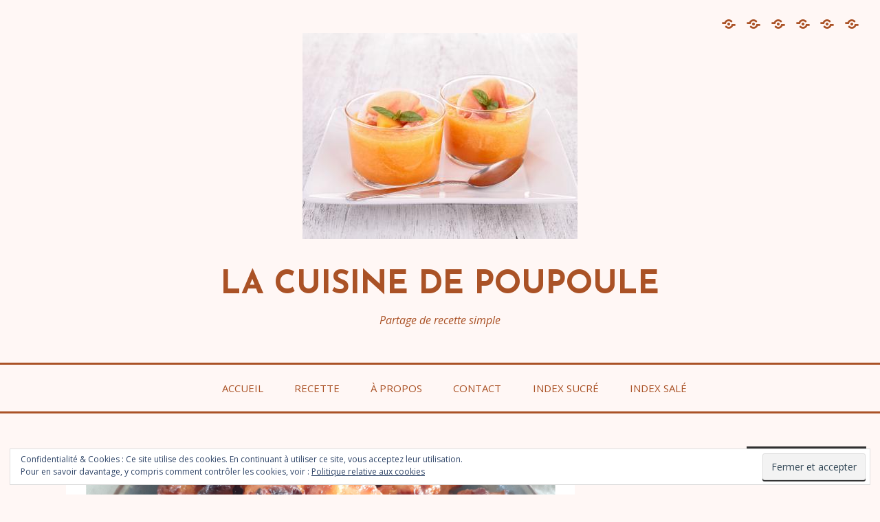

--- FILE ---
content_type: text/html; charset=UTF-8
request_url: https://lacuisinedepoupoules.fr/2020/09/10/chou-fleur-roti-au-four-sauce-buffalo/
body_size: 94474
content:
<!DOCTYPE html>
<html lang="fr-FR">
<head>
<meta charset="UTF-8">
<meta name="viewport" content="width=device-width, initial-scale=1">
<link rel="profile" href="http://gmpg.org/xfn/11">
<link rel="pingback" href="https://lacuisinedepoupoules.fr/xmlrpc.php">

<title>Chou-fleur rôti au four, sauce Buffalo &#8211; La cuisine de Poupoule</title>
<meta name='robots' content='max-image-preview:large' />

<!-- Async WordPress.com Remote Login -->
<script id="wpcom_remote_login_js">
var wpcom_remote_login_extra_auth = '';
function wpcom_remote_login_remove_dom_node_id( element_id ) {
	var dom_node = document.getElementById( element_id );
	if ( dom_node ) { dom_node.parentNode.removeChild( dom_node ); }
}
function wpcom_remote_login_remove_dom_node_classes( class_name ) {
	var dom_nodes = document.querySelectorAll( '.' + class_name );
	for ( var i = 0; i < dom_nodes.length; i++ ) {
		dom_nodes[ i ].parentNode.removeChild( dom_nodes[ i ] );
	}
}
function wpcom_remote_login_final_cleanup() {
	wpcom_remote_login_remove_dom_node_classes( "wpcom_remote_login_msg" );
	wpcom_remote_login_remove_dom_node_id( "wpcom_remote_login_key" );
	wpcom_remote_login_remove_dom_node_id( "wpcom_remote_login_validate" );
	wpcom_remote_login_remove_dom_node_id( "wpcom_remote_login_js" );
	wpcom_remote_login_remove_dom_node_id( "wpcom_request_access_iframe" );
	wpcom_remote_login_remove_dom_node_id( "wpcom_request_access_styles" );
}

// Watch for messages back from the remote login
window.addEventListener( "message", function( e ) {
	if ( e.origin === "https://r-login.wordpress.com" ) {
		var data = {};
		try {
			data = JSON.parse( e.data );
		} catch( e ) {
			wpcom_remote_login_final_cleanup();
			return;
		}

		if ( data.msg === 'LOGIN' ) {
			// Clean up the login check iframe
			wpcom_remote_login_remove_dom_node_id( "wpcom_remote_login_key" );

			var id_regex = new RegExp( /^[0-9]+$/ );
			var token_regex = new RegExp( /^.*|.*|.*$/ );
			if (
				token_regex.test( data.token )
				&& id_regex.test( data.wpcomid )
			) {
				// We have everything we need to ask for a login
				var script = document.createElement( "script" );
				script.setAttribute( "id", "wpcom_remote_login_validate" );
				script.src = '/remote-login.php?wpcom_remote_login=validate'
					+ '&wpcomid=' + data.wpcomid
					+ '&token=' + encodeURIComponent( data.token )
					+ '&host=' + window.location.protocol
					+ '//' + window.location.hostname
					+ '&postid=1608'
					+ '&is_singular=1';
				document.body.appendChild( script );
			}

			return;
		}

		// Safari ITP, not logged in, so redirect
		if ( data.msg === 'LOGIN-REDIRECT' ) {
			window.location = 'https://wordpress.com/log-in?redirect_to=' + window.location.href;
			return;
		}

		// Safari ITP, storage access failed, remove the request
		if ( data.msg === 'LOGIN-REMOVE' ) {
			var css_zap = 'html { -webkit-transition: margin-top 1s; transition: margin-top 1s; } /* 9001 */ html { margin-top: 0 !important; } * html body { margin-top: 0 !important; } @media screen and ( max-width: 782px ) { html { margin-top: 0 !important; } * html body { margin-top: 0 !important; } }';
			var style_zap = document.createElement( 'style' );
			style_zap.type = 'text/css';
			style_zap.appendChild( document.createTextNode( css_zap ) );
			document.body.appendChild( style_zap );

			var e = document.getElementById( 'wpcom_request_access_iframe' );
			e.parentNode.removeChild( e );

			document.cookie = 'wordpress_com_login_access=denied; path=/; max-age=31536000';

			return;
		}

		// Safari ITP
		if ( data.msg === 'REQUEST_ACCESS' ) {
			console.log( 'request access: safari' );

			// Check ITP iframe enable/disable knob
			if ( wpcom_remote_login_extra_auth !== 'safari_itp_iframe' ) {
				return;
			}

			// If we are in a "private window" there is no ITP.
			var private_window = false;
			try {
				var opendb = window.openDatabase( null, null, null, null );
			} catch( e ) {
				private_window = true;
			}

			if ( private_window ) {
				console.log( 'private window' );
				return;
			}

			var iframe = document.createElement( 'iframe' );
			iframe.id = 'wpcom_request_access_iframe';
			iframe.setAttribute( 'scrolling', 'no' );
			iframe.setAttribute( 'sandbox', 'allow-storage-access-by-user-activation allow-scripts allow-same-origin allow-top-navigation-by-user-activation' );
			iframe.src = 'https://r-login.wordpress.com/remote-login.php?wpcom_remote_login=request_access&origin=' + encodeURIComponent( data.origin ) + '&wpcomid=' + encodeURIComponent( data.wpcomid );

			var css = 'html { -webkit-transition: margin-top 1s; transition: margin-top 1s; } /* 9001 */ html { margin-top: 46px !important; } * html body { margin-top: 46px !important; } @media screen and ( max-width: 660px ) { html { margin-top: 71px !important; } * html body { margin-top: 71px !important; } #wpcom_request_access_iframe { display: block; height: 71px !important; } } #wpcom_request_access_iframe { border: 0px; height: 46px; position: fixed; top: 0; left: 0; width: 100%; min-width: 100%; z-index: 99999; background: #23282d; } ';

			var style = document.createElement( 'style' );
			style.type = 'text/css';
			style.id = 'wpcom_request_access_styles';
			style.appendChild( document.createTextNode( css ) );
			document.body.appendChild( style );

			document.body.appendChild( iframe );
		}

		if ( data.msg === 'DONE' ) {
			wpcom_remote_login_final_cleanup();
		}
	}
}, false );

// Inject the remote login iframe after the page has had a chance to load
// more critical resources
window.addEventListener( "DOMContentLoaded", function( e ) {
	var iframe = document.createElement( "iframe" );
	iframe.style.display = "none";
	iframe.setAttribute( "scrolling", "no" );
	iframe.setAttribute( "id", "wpcom_remote_login_key" );
	iframe.src = "https://r-login.wordpress.com/remote-login.php"
		+ "?wpcom_remote_login=key"
		+ "&origin=aHR0cHM6Ly9sYWN1aXNpbmVkZXBvdXBvdWxlcy5mcg%3D%3D"
		+ "&wpcomid=176819675"
		+ "&time=" + Math.floor( Date.now() / 1000 );
	document.body.appendChild( iframe );
}, false );
</script>
<link rel='dns-prefetch' href='//s0.wp.com' />
<link rel='dns-prefetch' href='//widgets.wp.com' />
<link rel='dns-prefetch' href='//wordpress.com' />
<link rel='dns-prefetch' href='//fonts-api.wp.com' />
<link rel='dns-prefetch' href='//af.pubmine.com' />
<link rel="alternate" type="application/rss+xml" title="La cuisine de Poupoule &raquo; Flux" href="https://lacuisinedepoupoules.fr/feed/" />
<link rel="alternate" type="application/rss+xml" title="La cuisine de Poupoule &raquo; Flux des commentaires" href="https://lacuisinedepoupoules.fr/comments/feed/" />
<link rel="alternate" type="application/rss+xml" title="La cuisine de Poupoule &raquo; Chou-fleur rôti au four, sauce&nbsp;Buffalo Flux des commentaires" href="https://lacuisinedepoupoules.fr/2020/09/10/chou-fleur-roti-au-four-sauce-buffalo/feed/" />
	<script type="text/javascript">
		/* <![CDATA[ */
		function addLoadEvent(func) {
			var oldonload = window.onload;
			if (typeof window.onload != 'function') {
				window.onload = func;
			} else {
				window.onload = function () {
					oldonload();
					func();
				}
			}
		}
		/* ]]> */
	</script>
	<link crossorigin='anonymous' rel='stylesheet' id='all-css-0-1' href='/_static/??-eJx9jFEKwjAQRC9kXKqV+iOeJSRLSbPJBndD6O1tpFAQ8WfgMTMPWjGOs2JWSNUUqnPIAi34GVUA69ZyDGjINlBMhayigOhKeHYiJ/gtWFCLdXFnSMw9fKXt/MIu8aaw6Bf9U1KIeIg/1OfP9Bim2/VyH6dhXN5pUk2g&cssminify=yes' type='text/css' media='all' />
<style id='wp-emoji-styles-inline-css'>

	img.wp-smiley, img.emoji {
		display: inline !important;
		border: none !important;
		box-shadow: none !important;
		height: 1em !important;
		width: 1em !important;
		margin: 0 0.07em !important;
		vertical-align: -0.1em !important;
		background: none !important;
		padding: 0 !important;
	}
/*# sourceURL=wp-emoji-styles-inline-css */
</style>
<link crossorigin='anonymous' rel='stylesheet' id='all-css-2-1' href='/wp-content/plugins/gutenberg-core/v22.2.0/build/styles/block-library/style.css?m=1764855221i&cssminify=yes' type='text/css' media='all' />
<style id='wp-block-library-inline-css'>
.has-text-align-justify {
	text-align:justify;
}
.has-text-align-justify{text-align:justify;}

/*# sourceURL=wp-block-library-inline-css */
</style><style id='wp-block-group-inline-css'>
.wp-block-group{box-sizing:border-box}:where(.wp-block-group.wp-block-group-is-layout-constrained){position:relative}
/*# sourceURL=/wp-content/plugins/gutenberg-core/v22.2.0/build/styles/block-library/group/style.css */
</style>
<style id='wp-block-group-theme-inline-css'>
:where(.wp-block-group.has-background){padding:1.25em 2.375em}
/*# sourceURL=/wp-content/plugins/gutenberg-core/v22.2.0/build/styles/block-library/group/theme.css */
</style>
<style id='wp-block-paragraph-inline-css'>
.is-small-text{font-size:.875em}.is-regular-text{font-size:1em}.is-large-text{font-size:2.25em}.is-larger-text{font-size:3em}.has-drop-cap:not(:focus):first-letter{float:left;font-size:8.4em;font-style:normal;font-weight:100;line-height:.68;margin:.05em .1em 0 0;text-transform:uppercase}body.rtl .has-drop-cap:not(:focus):first-letter{float:none;margin-left:.1em}p.has-drop-cap.has-background{overflow:hidden}:root :where(p.has-background){padding:1.25em 2.375em}:where(p.has-text-color:not(.has-link-color)) a{color:inherit}p.has-text-align-left[style*="writing-mode:vertical-lr"],p.has-text-align-right[style*="writing-mode:vertical-rl"]{rotate:180deg}
/*# sourceURL=/wp-content/plugins/gutenberg-core/v22.2.0/build/styles/block-library/paragraph/style.css */
</style>
<style id='wp-block-separator-inline-css'>
@charset "UTF-8";.wp-block-separator{border:none;border-top:2px solid}:root :where(.wp-block-separator.is-style-dots){height:auto;line-height:1;text-align:center}:root :where(.wp-block-separator.is-style-dots):before{color:currentColor;content:"···";font-family:serif;font-size:1.5em;letter-spacing:2em;padding-left:2em}.wp-block-separator.is-style-dots{background:none!important;border:none!important}
/*# sourceURL=/wp-content/plugins/gutenberg-core/v22.2.0/build/styles/block-library/separator/style.css */
</style>
<style id='wp-block-separator-theme-inline-css'>
.wp-block-separator.has-css-opacity{opacity:.4}.wp-block-separator{border:none;border-bottom:2px solid;margin-left:auto;margin-right:auto}.wp-block-separator.has-alpha-channel-opacity{opacity:1}.wp-block-separator:not(.is-style-wide):not(.is-style-dots){width:100px}.wp-block-separator.has-background:not(.is-style-dots){border-bottom:none;height:1px}.wp-block-separator.has-background:not(.is-style-wide):not(.is-style-dots){height:2px}
/*# sourceURL=/wp-content/plugins/gutenberg-core/v22.2.0/build/styles/block-library/separator/theme.css */
</style>
<style id='wp-block-heading-inline-css'>
h1:where(.wp-block-heading).has-background,h2:where(.wp-block-heading).has-background,h3:where(.wp-block-heading).has-background,h4:where(.wp-block-heading).has-background,h5:where(.wp-block-heading).has-background,h6:where(.wp-block-heading).has-background{padding:1.25em 2.375em}h1.has-text-align-left[style*=writing-mode]:where([style*=vertical-lr]),h1.has-text-align-right[style*=writing-mode]:where([style*=vertical-rl]),h2.has-text-align-left[style*=writing-mode]:where([style*=vertical-lr]),h2.has-text-align-right[style*=writing-mode]:where([style*=vertical-rl]),h3.has-text-align-left[style*=writing-mode]:where([style*=vertical-lr]),h3.has-text-align-right[style*=writing-mode]:where([style*=vertical-rl]),h4.has-text-align-left[style*=writing-mode]:where([style*=vertical-lr]),h4.has-text-align-right[style*=writing-mode]:where([style*=vertical-rl]),h5.has-text-align-left[style*=writing-mode]:where([style*=vertical-lr]),h5.has-text-align-right[style*=writing-mode]:where([style*=vertical-rl]),h6.has-text-align-left[style*=writing-mode]:where([style*=vertical-lr]),h6.has-text-align-right[style*=writing-mode]:where([style*=vertical-rl]){rotate:180deg}
/*# sourceURL=/wp-content/plugins/gutenberg-core/v22.2.0/build/styles/block-library/heading/style.css */
</style>
<style id='wp-block-image-inline-css'>
.wp-block-image>a,.wp-block-image>figure>a{display:inline-block}.wp-block-image img{box-sizing:border-box;height:auto;max-width:100%;vertical-align:bottom}@media not (prefers-reduced-motion){.wp-block-image img.hide{visibility:hidden}.wp-block-image img.show{animation:show-content-image .4s}}.wp-block-image[style*=border-radius] img,.wp-block-image[style*=border-radius]>a{border-radius:inherit}.wp-block-image.has-custom-border img{box-sizing:border-box}.wp-block-image.aligncenter{text-align:center}.wp-block-image.alignfull>a,.wp-block-image.alignwide>a{width:100%}.wp-block-image.alignfull img,.wp-block-image.alignwide img{height:auto;width:100%}.wp-block-image .aligncenter,.wp-block-image .alignleft,.wp-block-image .alignright,.wp-block-image.aligncenter,.wp-block-image.alignleft,.wp-block-image.alignright{display:table}.wp-block-image .aligncenter>figcaption,.wp-block-image .alignleft>figcaption,.wp-block-image .alignright>figcaption,.wp-block-image.aligncenter>figcaption,.wp-block-image.alignleft>figcaption,.wp-block-image.alignright>figcaption{caption-side:bottom;display:table-caption}.wp-block-image .alignleft{float:left;margin:.5em 1em .5em 0}.wp-block-image .alignright{float:right;margin:.5em 0 .5em 1em}.wp-block-image .aligncenter{margin-left:auto;margin-right:auto}.wp-block-image :where(figcaption){margin-bottom:1em;margin-top:.5em}.wp-block-image.is-style-circle-mask img{border-radius:9999px}@supports ((-webkit-mask-image:none) or (mask-image:none)) or (-webkit-mask-image:none){.wp-block-image.is-style-circle-mask img{border-radius:0;-webkit-mask-image:url('data:image/svg+xml;utf8,<svg viewBox="0 0 100 100" xmlns="http://www.w3.org/2000/svg"><circle cx="50" cy="50" r="50"/></svg>');mask-image:url('data:image/svg+xml;utf8,<svg viewBox="0 0 100 100" xmlns="http://www.w3.org/2000/svg"><circle cx="50" cy="50" r="50"/></svg>');mask-mode:alpha;-webkit-mask-position:center;mask-position:center;-webkit-mask-repeat:no-repeat;mask-repeat:no-repeat;-webkit-mask-size:contain;mask-size:contain}}:root :where(.wp-block-image.is-style-rounded img,.wp-block-image .is-style-rounded img){border-radius:9999px}.wp-block-image figure{margin:0}.wp-lightbox-container{display:flex;flex-direction:column;position:relative}.wp-lightbox-container img{cursor:zoom-in}.wp-lightbox-container img:hover+button{opacity:1}.wp-lightbox-container button{align-items:center;backdrop-filter:blur(16px) saturate(180%);background-color:#5a5a5a40;border:none;border-radius:4px;cursor:zoom-in;display:flex;height:20px;justify-content:center;opacity:0;padding:0;position:absolute;right:16px;text-align:center;top:16px;width:20px;z-index:100}@media not (prefers-reduced-motion){.wp-lightbox-container button{transition:opacity .2s ease}}.wp-lightbox-container button:focus-visible{outline:3px auto #5a5a5a40;outline:3px auto -webkit-focus-ring-color;outline-offset:3px}.wp-lightbox-container button:hover{cursor:pointer;opacity:1}.wp-lightbox-container button:focus{opacity:1}.wp-lightbox-container button:focus,.wp-lightbox-container button:hover,.wp-lightbox-container button:not(:hover):not(:active):not(.has-background){background-color:#5a5a5a40;border:none}.wp-lightbox-overlay{box-sizing:border-box;cursor:zoom-out;height:100vh;left:0;overflow:hidden;position:fixed;top:0;visibility:hidden;width:100%;z-index:100000}.wp-lightbox-overlay .close-button{align-items:center;cursor:pointer;display:flex;justify-content:center;min-height:40px;min-width:40px;padding:0;position:absolute;right:calc(env(safe-area-inset-right) + 16px);top:calc(env(safe-area-inset-top) + 16px);z-index:5000000}.wp-lightbox-overlay .close-button:focus,.wp-lightbox-overlay .close-button:hover,.wp-lightbox-overlay .close-button:not(:hover):not(:active):not(.has-background){background:none;border:none}.wp-lightbox-overlay .lightbox-image-container{height:var(--wp--lightbox-container-height);left:50%;overflow:hidden;position:absolute;top:50%;transform:translate(-50%,-50%);transform-origin:top left;width:var(--wp--lightbox-container-width);z-index:9999999999}.wp-lightbox-overlay .wp-block-image{align-items:center;box-sizing:border-box;display:flex;height:100%;justify-content:center;margin:0;position:relative;transform-origin:0 0;width:100%;z-index:3000000}.wp-lightbox-overlay .wp-block-image img{height:var(--wp--lightbox-image-height);min-height:var(--wp--lightbox-image-height);min-width:var(--wp--lightbox-image-width);width:var(--wp--lightbox-image-width)}.wp-lightbox-overlay .wp-block-image figcaption{display:none}.wp-lightbox-overlay button{background:none;border:none}.wp-lightbox-overlay .scrim{background-color:#fff;height:100%;opacity:.9;position:absolute;width:100%;z-index:2000000}.wp-lightbox-overlay.active{visibility:visible}@media not (prefers-reduced-motion){.wp-lightbox-overlay.active{animation:turn-on-visibility .25s both}.wp-lightbox-overlay.active img{animation:turn-on-visibility .35s both}.wp-lightbox-overlay.show-closing-animation:not(.active){animation:turn-off-visibility .35s both}.wp-lightbox-overlay.show-closing-animation:not(.active) img{animation:turn-off-visibility .25s both}.wp-lightbox-overlay.zoom.active{animation:none;opacity:1;visibility:visible}.wp-lightbox-overlay.zoom.active .lightbox-image-container{animation:lightbox-zoom-in .4s}.wp-lightbox-overlay.zoom.active .lightbox-image-container img{animation:none}.wp-lightbox-overlay.zoom.active .scrim{animation:turn-on-visibility .4s forwards}.wp-lightbox-overlay.zoom.show-closing-animation:not(.active){animation:none}.wp-lightbox-overlay.zoom.show-closing-animation:not(.active) .lightbox-image-container{animation:lightbox-zoom-out .4s}.wp-lightbox-overlay.zoom.show-closing-animation:not(.active) .lightbox-image-container img{animation:none}.wp-lightbox-overlay.zoom.show-closing-animation:not(.active) .scrim{animation:turn-off-visibility .4s forwards}}@keyframes show-content-image{0%{visibility:hidden}99%{visibility:hidden}to{visibility:visible}}@keyframes turn-on-visibility{0%{opacity:0}to{opacity:1}}@keyframes turn-off-visibility{0%{opacity:1;visibility:visible}99%{opacity:0;visibility:visible}to{opacity:0;visibility:hidden}}@keyframes lightbox-zoom-in{0%{transform:translate(calc((-100vw + var(--wp--lightbox-scrollbar-width))/2 + var(--wp--lightbox-initial-left-position)),calc(-50vh + var(--wp--lightbox-initial-top-position))) scale(var(--wp--lightbox-scale))}to{transform:translate(-50%,-50%) scale(1)}}@keyframes lightbox-zoom-out{0%{transform:translate(-50%,-50%) scale(1);visibility:visible}99%{visibility:visible}to{transform:translate(calc((-100vw + var(--wp--lightbox-scrollbar-width))/2 + var(--wp--lightbox-initial-left-position)),calc(-50vh + var(--wp--lightbox-initial-top-position))) scale(var(--wp--lightbox-scale));visibility:hidden}}
/*# sourceURL=/wp-content/plugins/gutenberg-core/v22.2.0/build/styles/block-library/image/style.css */
</style>
<style id='wp-block-image-theme-inline-css'>
:root :where(.wp-block-image figcaption){color:#555;font-size:13px;text-align:center}.is-dark-theme :root :where(.wp-block-image figcaption){color:#ffffffa6}.wp-block-image{margin:0 0 1em}
/*# sourceURL=/wp-content/plugins/gutenberg-core/v22.2.0/build/styles/block-library/image/theme.css */
</style>
<style id='wp-block-list-inline-css'>
ol,ul{box-sizing:border-box}:root :where(.wp-block-list.has-background){padding:1.25em 2.375em}
/*# sourceURL=/wp-content/plugins/gutenberg-core/v22.2.0/build/styles/block-library/list/style.css */
</style>
<style id='global-styles-inline-css'>
:root{--wp--preset--aspect-ratio--square: 1;--wp--preset--aspect-ratio--4-3: 4/3;--wp--preset--aspect-ratio--3-4: 3/4;--wp--preset--aspect-ratio--3-2: 3/2;--wp--preset--aspect-ratio--2-3: 2/3;--wp--preset--aspect-ratio--16-9: 16/9;--wp--preset--aspect-ratio--9-16: 9/16;--wp--preset--color--black: #000000;--wp--preset--color--cyan-bluish-gray: #abb8c3;--wp--preset--color--white: #ffffff;--wp--preset--color--pale-pink: #f78da7;--wp--preset--color--vivid-red: #cf2e2e;--wp--preset--color--luminous-vivid-orange: #ff6900;--wp--preset--color--luminous-vivid-amber: #fcb900;--wp--preset--color--light-green-cyan: #7bdcb5;--wp--preset--color--vivid-green-cyan: #00d084;--wp--preset--color--pale-cyan-blue: #8ed1fc;--wp--preset--color--vivid-cyan-blue: #0693e3;--wp--preset--color--vivid-purple: #9b51e0;--wp--preset--color--turquoise: #36debd;--wp--preset--gradient--vivid-cyan-blue-to-vivid-purple: linear-gradient(135deg,rgb(6,147,227) 0%,rgb(155,81,224) 100%);--wp--preset--gradient--light-green-cyan-to-vivid-green-cyan: linear-gradient(135deg,rgb(122,220,180) 0%,rgb(0,208,130) 100%);--wp--preset--gradient--luminous-vivid-amber-to-luminous-vivid-orange: linear-gradient(135deg,rgb(252,185,0) 0%,rgb(255,105,0) 100%);--wp--preset--gradient--luminous-vivid-orange-to-vivid-red: linear-gradient(135deg,rgb(255,105,0) 0%,rgb(207,46,46) 100%);--wp--preset--gradient--very-light-gray-to-cyan-bluish-gray: linear-gradient(135deg,rgb(238,238,238) 0%,rgb(169,184,195) 100%);--wp--preset--gradient--cool-to-warm-spectrum: linear-gradient(135deg,rgb(74,234,220) 0%,rgb(151,120,209) 20%,rgb(207,42,186) 40%,rgb(238,44,130) 60%,rgb(251,105,98) 80%,rgb(254,248,76) 100%);--wp--preset--gradient--blush-light-purple: linear-gradient(135deg,rgb(255,206,236) 0%,rgb(152,150,240) 100%);--wp--preset--gradient--blush-bordeaux: linear-gradient(135deg,rgb(254,205,165) 0%,rgb(254,45,45) 50%,rgb(107,0,62) 100%);--wp--preset--gradient--luminous-dusk: linear-gradient(135deg,rgb(255,203,112) 0%,rgb(199,81,192) 50%,rgb(65,88,208) 100%);--wp--preset--gradient--pale-ocean: linear-gradient(135deg,rgb(255,245,203) 0%,rgb(182,227,212) 50%,rgb(51,167,181) 100%);--wp--preset--gradient--electric-grass: linear-gradient(135deg,rgb(202,248,128) 0%,rgb(113,206,126) 100%);--wp--preset--gradient--midnight: linear-gradient(135deg,rgb(2,3,129) 0%,rgb(40,116,252) 100%);--wp--preset--font-size--small: 13px;--wp--preset--font-size--medium: 20px;--wp--preset--font-size--large: 36px;--wp--preset--font-size--x-large: 42px;--wp--preset--font-family--albert-sans: 'Albert Sans', sans-serif;--wp--preset--font-family--alegreya: Alegreya, serif;--wp--preset--font-family--arvo: Arvo, serif;--wp--preset--font-family--bodoni-moda: 'Bodoni Moda', serif;--wp--preset--font-family--bricolage-grotesque: 'Bricolage Grotesque', sans-serif;--wp--preset--font-family--cabin: Cabin, sans-serif;--wp--preset--font-family--chivo: Chivo, sans-serif;--wp--preset--font-family--commissioner: Commissioner, sans-serif;--wp--preset--font-family--cormorant: Cormorant, serif;--wp--preset--font-family--courier-prime: 'Courier Prime', monospace;--wp--preset--font-family--crimson-pro: 'Crimson Pro', serif;--wp--preset--font-family--dm-mono: 'DM Mono', monospace;--wp--preset--font-family--dm-sans: 'DM Sans', sans-serif;--wp--preset--font-family--dm-serif-display: 'DM Serif Display', serif;--wp--preset--font-family--domine: Domine, serif;--wp--preset--font-family--eb-garamond: 'EB Garamond', serif;--wp--preset--font-family--epilogue: Epilogue, sans-serif;--wp--preset--font-family--fahkwang: Fahkwang, sans-serif;--wp--preset--font-family--figtree: Figtree, sans-serif;--wp--preset--font-family--fira-sans: 'Fira Sans', sans-serif;--wp--preset--font-family--fjalla-one: 'Fjalla One', sans-serif;--wp--preset--font-family--fraunces: Fraunces, serif;--wp--preset--font-family--gabarito: Gabarito, system-ui;--wp--preset--font-family--ibm-plex-mono: 'IBM Plex Mono', monospace;--wp--preset--font-family--ibm-plex-sans: 'IBM Plex Sans', sans-serif;--wp--preset--font-family--ibarra-real-nova: 'Ibarra Real Nova', serif;--wp--preset--font-family--instrument-serif: 'Instrument Serif', serif;--wp--preset--font-family--inter: Inter, sans-serif;--wp--preset--font-family--josefin-sans: 'Josefin Sans', sans-serif;--wp--preset--font-family--jost: Jost, sans-serif;--wp--preset--font-family--libre-baskerville: 'Libre Baskerville', serif;--wp--preset--font-family--libre-franklin: 'Libre Franklin', sans-serif;--wp--preset--font-family--literata: Literata, serif;--wp--preset--font-family--lora: Lora, serif;--wp--preset--font-family--merriweather: Merriweather, serif;--wp--preset--font-family--montserrat: Montserrat, sans-serif;--wp--preset--font-family--newsreader: Newsreader, serif;--wp--preset--font-family--noto-sans-mono: 'Noto Sans Mono', sans-serif;--wp--preset--font-family--nunito: Nunito, sans-serif;--wp--preset--font-family--open-sans: 'Open Sans', sans-serif;--wp--preset--font-family--overpass: Overpass, sans-serif;--wp--preset--font-family--pt-serif: 'PT Serif', serif;--wp--preset--font-family--petrona: Petrona, serif;--wp--preset--font-family--piazzolla: Piazzolla, serif;--wp--preset--font-family--playfair-display: 'Playfair Display', serif;--wp--preset--font-family--plus-jakarta-sans: 'Plus Jakarta Sans', sans-serif;--wp--preset--font-family--poppins: Poppins, sans-serif;--wp--preset--font-family--raleway: Raleway, sans-serif;--wp--preset--font-family--roboto: Roboto, sans-serif;--wp--preset--font-family--roboto-slab: 'Roboto Slab', serif;--wp--preset--font-family--rubik: Rubik, sans-serif;--wp--preset--font-family--rufina: Rufina, serif;--wp--preset--font-family--sora: Sora, sans-serif;--wp--preset--font-family--source-sans-3: 'Source Sans 3', sans-serif;--wp--preset--font-family--source-serif-4: 'Source Serif 4', serif;--wp--preset--font-family--space-mono: 'Space Mono', monospace;--wp--preset--font-family--syne: Syne, sans-serif;--wp--preset--font-family--texturina: Texturina, serif;--wp--preset--font-family--urbanist: Urbanist, sans-serif;--wp--preset--font-family--work-sans: 'Work Sans', sans-serif;--wp--preset--spacing--20: 0.44rem;--wp--preset--spacing--30: 0.67rem;--wp--preset--spacing--40: 1rem;--wp--preset--spacing--50: 1.5rem;--wp--preset--spacing--60: 2.25rem;--wp--preset--spacing--70: 3.38rem;--wp--preset--spacing--80: 5.06rem;--wp--preset--shadow--natural: 6px 6px 9px rgba(0, 0, 0, 0.2);--wp--preset--shadow--deep: 12px 12px 50px rgba(0, 0, 0, 0.4);--wp--preset--shadow--sharp: 6px 6px 0px rgba(0, 0, 0, 0.2);--wp--preset--shadow--outlined: 6px 6px 0px -3px rgb(255, 255, 255), 6px 6px rgb(0, 0, 0);--wp--preset--shadow--crisp: 6px 6px 0px rgb(0, 0, 0);}:where(.is-layout-flex){gap: 0.5em;}:where(.is-layout-grid){gap: 0.5em;}body .is-layout-flex{display: flex;}.is-layout-flex{flex-wrap: wrap;align-items: center;}.is-layout-flex > :is(*, div){margin: 0;}body .is-layout-grid{display: grid;}.is-layout-grid > :is(*, div){margin: 0;}:where(.wp-block-columns.is-layout-flex){gap: 2em;}:where(.wp-block-columns.is-layout-grid){gap: 2em;}:where(.wp-block-post-template.is-layout-flex){gap: 1.25em;}:where(.wp-block-post-template.is-layout-grid){gap: 1.25em;}.has-black-color{color: var(--wp--preset--color--black) !important;}.has-cyan-bluish-gray-color{color: var(--wp--preset--color--cyan-bluish-gray) !important;}.has-white-color{color: var(--wp--preset--color--white) !important;}.has-pale-pink-color{color: var(--wp--preset--color--pale-pink) !important;}.has-vivid-red-color{color: var(--wp--preset--color--vivid-red) !important;}.has-luminous-vivid-orange-color{color: var(--wp--preset--color--luminous-vivid-orange) !important;}.has-luminous-vivid-amber-color{color: var(--wp--preset--color--luminous-vivid-amber) !important;}.has-light-green-cyan-color{color: var(--wp--preset--color--light-green-cyan) !important;}.has-vivid-green-cyan-color{color: var(--wp--preset--color--vivid-green-cyan) !important;}.has-pale-cyan-blue-color{color: var(--wp--preset--color--pale-cyan-blue) !important;}.has-vivid-cyan-blue-color{color: var(--wp--preset--color--vivid-cyan-blue) !important;}.has-vivid-purple-color{color: var(--wp--preset--color--vivid-purple) !important;}.has-black-background-color{background-color: var(--wp--preset--color--black) !important;}.has-cyan-bluish-gray-background-color{background-color: var(--wp--preset--color--cyan-bluish-gray) !important;}.has-white-background-color{background-color: var(--wp--preset--color--white) !important;}.has-pale-pink-background-color{background-color: var(--wp--preset--color--pale-pink) !important;}.has-vivid-red-background-color{background-color: var(--wp--preset--color--vivid-red) !important;}.has-luminous-vivid-orange-background-color{background-color: var(--wp--preset--color--luminous-vivid-orange) !important;}.has-luminous-vivid-amber-background-color{background-color: var(--wp--preset--color--luminous-vivid-amber) !important;}.has-light-green-cyan-background-color{background-color: var(--wp--preset--color--light-green-cyan) !important;}.has-vivid-green-cyan-background-color{background-color: var(--wp--preset--color--vivid-green-cyan) !important;}.has-pale-cyan-blue-background-color{background-color: var(--wp--preset--color--pale-cyan-blue) !important;}.has-vivid-cyan-blue-background-color{background-color: var(--wp--preset--color--vivid-cyan-blue) !important;}.has-vivid-purple-background-color{background-color: var(--wp--preset--color--vivid-purple) !important;}.has-black-border-color{border-color: var(--wp--preset--color--black) !important;}.has-cyan-bluish-gray-border-color{border-color: var(--wp--preset--color--cyan-bluish-gray) !important;}.has-white-border-color{border-color: var(--wp--preset--color--white) !important;}.has-pale-pink-border-color{border-color: var(--wp--preset--color--pale-pink) !important;}.has-vivid-red-border-color{border-color: var(--wp--preset--color--vivid-red) !important;}.has-luminous-vivid-orange-border-color{border-color: var(--wp--preset--color--luminous-vivid-orange) !important;}.has-luminous-vivid-amber-border-color{border-color: var(--wp--preset--color--luminous-vivid-amber) !important;}.has-light-green-cyan-border-color{border-color: var(--wp--preset--color--light-green-cyan) !important;}.has-vivid-green-cyan-border-color{border-color: var(--wp--preset--color--vivid-green-cyan) !important;}.has-pale-cyan-blue-border-color{border-color: var(--wp--preset--color--pale-cyan-blue) !important;}.has-vivid-cyan-blue-border-color{border-color: var(--wp--preset--color--vivid-cyan-blue) !important;}.has-vivid-purple-border-color{border-color: var(--wp--preset--color--vivid-purple) !important;}.has-vivid-cyan-blue-to-vivid-purple-gradient-background{background: var(--wp--preset--gradient--vivid-cyan-blue-to-vivid-purple) !important;}.has-light-green-cyan-to-vivid-green-cyan-gradient-background{background: var(--wp--preset--gradient--light-green-cyan-to-vivid-green-cyan) !important;}.has-luminous-vivid-amber-to-luminous-vivid-orange-gradient-background{background: var(--wp--preset--gradient--luminous-vivid-amber-to-luminous-vivid-orange) !important;}.has-luminous-vivid-orange-to-vivid-red-gradient-background{background: var(--wp--preset--gradient--luminous-vivid-orange-to-vivid-red) !important;}.has-very-light-gray-to-cyan-bluish-gray-gradient-background{background: var(--wp--preset--gradient--very-light-gray-to-cyan-bluish-gray) !important;}.has-cool-to-warm-spectrum-gradient-background{background: var(--wp--preset--gradient--cool-to-warm-spectrum) !important;}.has-blush-light-purple-gradient-background{background: var(--wp--preset--gradient--blush-light-purple) !important;}.has-blush-bordeaux-gradient-background{background: var(--wp--preset--gradient--blush-bordeaux) !important;}.has-luminous-dusk-gradient-background{background: var(--wp--preset--gradient--luminous-dusk) !important;}.has-pale-ocean-gradient-background{background: var(--wp--preset--gradient--pale-ocean) !important;}.has-electric-grass-gradient-background{background: var(--wp--preset--gradient--electric-grass) !important;}.has-midnight-gradient-background{background: var(--wp--preset--gradient--midnight) !important;}.has-small-font-size{font-size: var(--wp--preset--font-size--small) !important;}.has-medium-font-size{font-size: var(--wp--preset--font-size--medium) !important;}.has-large-font-size{font-size: var(--wp--preset--font-size--large) !important;}.has-x-large-font-size{font-size: var(--wp--preset--font-size--x-large) !important;}.has-albert-sans-font-family{font-family: var(--wp--preset--font-family--albert-sans) !important;}.has-alegreya-font-family{font-family: var(--wp--preset--font-family--alegreya) !important;}.has-arvo-font-family{font-family: var(--wp--preset--font-family--arvo) !important;}.has-bodoni-moda-font-family{font-family: var(--wp--preset--font-family--bodoni-moda) !important;}.has-bricolage-grotesque-font-family{font-family: var(--wp--preset--font-family--bricolage-grotesque) !important;}.has-cabin-font-family{font-family: var(--wp--preset--font-family--cabin) !important;}.has-chivo-font-family{font-family: var(--wp--preset--font-family--chivo) !important;}.has-commissioner-font-family{font-family: var(--wp--preset--font-family--commissioner) !important;}.has-cormorant-font-family{font-family: var(--wp--preset--font-family--cormorant) !important;}.has-courier-prime-font-family{font-family: var(--wp--preset--font-family--courier-prime) !important;}.has-crimson-pro-font-family{font-family: var(--wp--preset--font-family--crimson-pro) !important;}.has-dm-mono-font-family{font-family: var(--wp--preset--font-family--dm-mono) !important;}.has-dm-sans-font-family{font-family: var(--wp--preset--font-family--dm-sans) !important;}.has-dm-serif-display-font-family{font-family: var(--wp--preset--font-family--dm-serif-display) !important;}.has-domine-font-family{font-family: var(--wp--preset--font-family--domine) !important;}.has-eb-garamond-font-family{font-family: var(--wp--preset--font-family--eb-garamond) !important;}.has-epilogue-font-family{font-family: var(--wp--preset--font-family--epilogue) !important;}.has-fahkwang-font-family{font-family: var(--wp--preset--font-family--fahkwang) !important;}.has-figtree-font-family{font-family: var(--wp--preset--font-family--figtree) !important;}.has-fira-sans-font-family{font-family: var(--wp--preset--font-family--fira-sans) !important;}.has-fjalla-one-font-family{font-family: var(--wp--preset--font-family--fjalla-one) !important;}.has-fraunces-font-family{font-family: var(--wp--preset--font-family--fraunces) !important;}.has-gabarito-font-family{font-family: var(--wp--preset--font-family--gabarito) !important;}.has-ibm-plex-mono-font-family{font-family: var(--wp--preset--font-family--ibm-plex-mono) !important;}.has-ibm-plex-sans-font-family{font-family: var(--wp--preset--font-family--ibm-plex-sans) !important;}.has-ibarra-real-nova-font-family{font-family: var(--wp--preset--font-family--ibarra-real-nova) !important;}.has-instrument-serif-font-family{font-family: var(--wp--preset--font-family--instrument-serif) !important;}.has-inter-font-family{font-family: var(--wp--preset--font-family--inter) !important;}.has-josefin-sans-font-family{font-family: var(--wp--preset--font-family--josefin-sans) !important;}.has-jost-font-family{font-family: var(--wp--preset--font-family--jost) !important;}.has-libre-baskerville-font-family{font-family: var(--wp--preset--font-family--libre-baskerville) !important;}.has-libre-franklin-font-family{font-family: var(--wp--preset--font-family--libre-franklin) !important;}.has-literata-font-family{font-family: var(--wp--preset--font-family--literata) !important;}.has-lora-font-family{font-family: var(--wp--preset--font-family--lora) !important;}.has-merriweather-font-family{font-family: var(--wp--preset--font-family--merriweather) !important;}.has-montserrat-font-family{font-family: var(--wp--preset--font-family--montserrat) !important;}.has-newsreader-font-family{font-family: var(--wp--preset--font-family--newsreader) !important;}.has-noto-sans-mono-font-family{font-family: var(--wp--preset--font-family--noto-sans-mono) !important;}.has-nunito-font-family{font-family: var(--wp--preset--font-family--nunito) !important;}.has-open-sans-font-family{font-family: var(--wp--preset--font-family--open-sans) !important;}.has-overpass-font-family{font-family: var(--wp--preset--font-family--overpass) !important;}.has-pt-serif-font-family{font-family: var(--wp--preset--font-family--pt-serif) !important;}.has-petrona-font-family{font-family: var(--wp--preset--font-family--petrona) !important;}.has-piazzolla-font-family{font-family: var(--wp--preset--font-family--piazzolla) !important;}.has-playfair-display-font-family{font-family: var(--wp--preset--font-family--playfair-display) !important;}.has-plus-jakarta-sans-font-family{font-family: var(--wp--preset--font-family--plus-jakarta-sans) !important;}.has-poppins-font-family{font-family: var(--wp--preset--font-family--poppins) !important;}.has-raleway-font-family{font-family: var(--wp--preset--font-family--raleway) !important;}.has-roboto-font-family{font-family: var(--wp--preset--font-family--roboto) !important;}.has-roboto-slab-font-family{font-family: var(--wp--preset--font-family--roboto-slab) !important;}.has-rubik-font-family{font-family: var(--wp--preset--font-family--rubik) !important;}.has-rufina-font-family{font-family: var(--wp--preset--font-family--rufina) !important;}.has-sora-font-family{font-family: var(--wp--preset--font-family--sora) !important;}.has-source-sans-3-font-family{font-family: var(--wp--preset--font-family--source-sans-3) !important;}.has-source-serif-4-font-family{font-family: var(--wp--preset--font-family--source-serif-4) !important;}.has-space-mono-font-family{font-family: var(--wp--preset--font-family--space-mono) !important;}.has-syne-font-family{font-family: var(--wp--preset--font-family--syne) !important;}.has-texturina-font-family{font-family: var(--wp--preset--font-family--texturina) !important;}.has-urbanist-font-family{font-family: var(--wp--preset--font-family--urbanist) !important;}.has-work-sans-font-family{font-family: var(--wp--preset--font-family--work-sans) !important;}
/*# sourceURL=global-styles-inline-css */
</style>
<style id='core-block-supports-inline-css'>
.wp-container-core-group-is-layout-bcfe9290 > :where(:not(.alignleft):not(.alignright):not(.alignfull)){max-width:480px;margin-left:auto !important;margin-right:auto !important;}.wp-container-core-group-is-layout-bcfe9290 > .alignwide{max-width:480px;}.wp-container-core-group-is-layout-bcfe9290 .alignfull{max-width:none;}
/*# sourceURL=core-block-supports-inline-css */
</style>

<style id='classic-theme-styles-inline-css'>
/*! This file is auto-generated */
.wp-block-button__link{color:#fff;background-color:#32373c;border-radius:9999px;box-shadow:none;text-decoration:none;padding:calc(.667em + 2px) calc(1.333em + 2px);font-size:1.125em}.wp-block-file__button{background:#32373c;color:#fff;text-decoration:none}
/*# sourceURL=/wp-includes/css/classic-themes.min.css */
</style>
<link crossorigin='anonymous' rel='stylesheet' id='all-css-4-1' href='/_static/??-eJytUUtOAzEMvRAeM6VAWSCOgpKMKWnjJIqdqbg9HlGVqoiKBRtL72dbNh4qhJKVsmJNfRuzYCg+lbAXXA3jZhhBItdE0Gge1jhF0ZMDRD8SDUHkBs8acYfvXo2M5+p0cTBN0VEiNtu12KFaBryvjUTAKsfOoO8WlGu5HWl1YX/EyKUsZeqJBKV7CS1WjSWfkCcw3aVL/N9D3lJxGvMWfFc1/6/KXwYb9XWg8w2O4utMeSoNXdfCTjWGHzGUFtD3mCacqXk7rJHLR+QSL8u88PP4+LC5u13fP612n3nU1H8=&cssminify=yes' type='text/css' media='all' />
<link rel='stylesheet' id='verbum-gutenberg-css-css' href='https://widgets.wp.com/verbum-block-editor/block-editor.css?ver=1738686361' media='all' />
<link crossorigin='anonymous' rel='stylesheet' id='all-css-6-1' href='/_static/??/wp-content/mu-plugins/comment-likes/css/comment-likes.css,/i/noticons/noticons.css?m=1436783281j&cssminify=yes' type='text/css' media='all' />
<link rel='stylesheet' id='veggie-fonts-css' href='https://fonts-api.wp.com/css?family=Josefin+Sans%3A400%2C100%2C100italic%2C300%2C300italic%2C400italic%2C600%2C600italic%2C700%2C700italic%7COpen+Sans%3A400%2C300%2C300italic%2C400italic%2C600%2C600italic%2C700%2C700italic%2C800%2C800italic&#038;subset=latin%2Clatin-ext' media='all' />
<link crossorigin='anonymous' rel='stylesheet' id='all-css-8-1' href='/_static/??/wp-content/themes/premium/veggie/style.css,/wp-content/mu-plugins/jetpack-plugin/moon/_inc/genericons/genericons/genericons.css?m=1753284714j&cssminify=yes' type='text/css' media='all' />
<link rel='stylesheet' id='veggie-veggie-css' href='https://fonts-api.wp.com/css?family=Josefin+Sans%3A400%2C100%2C100italic%2C300%2C300italic%2C400italic%2C600%2C600italic%2C700%2C700italic%7COpen+Sans%3A400%2C300%2C300italic%2C400italic%2C600%2C600italic%2C700%2C700italic%2C800%2C800italic&#038;subset=latin%2Clatin-ext' media='all' />
<style id='jetpack_facebook_likebox-inline-css'>
.widget_facebook_likebox {
	overflow: hidden;
}

/*# sourceURL=/wp-content/mu-plugins/jetpack-plugin/moon/modules/widgets/facebook-likebox/style.css */
</style>
<link crossorigin='anonymous' rel='stylesheet' id='all-css-12-1' href='/_static/??-eJzTLy/QTc7PK0nNK9HPLdUtyClNz8wr1i9KTcrJTwcy0/WTi5G5ekCujj52Temp+bo5+cmJJZn5eSgc3bScxMwikFb7XFtDE1NLExMLc0OTLACohS2q&cssminify=yes' type='text/css' media='all' />
<link crossorigin='anonymous' rel='stylesheet' id='print-css-13-1' href='/wp-content/mu-plugins/global-print/global-print.css?m=1465851035i&cssminify=yes' type='text/css' media='print' />
<style id='jetpack-global-styles-frontend-style-inline-css'>
@import url('https://fonts-api.wp.com/css?family=Lora:thin,extralight,light,regular,medium,semibold,bold,italic,bolditalic,extrabold,black|Space Mono:thin,extralight,light,regular,medium,semibold,bold,italic,bolditalic,extrabold,black|');:root { --font-headings: Space Mono; --font-base: Lora; --font-headings-default: -apple-system,BlinkMacSystemFont,"Segoe UI",Roboto,Oxygen-Sans,Ubuntu,Cantarell,"Helvetica Neue",sans-serif; --font-base-default: -apple-system,BlinkMacSystemFont,"Segoe UI",Roboto,Oxygen-Sans,Ubuntu,Cantarell,"Helvetica Neue",sans-serif;}
/*# sourceURL=jetpack-global-styles-frontend-style-inline-css */
</style>
<link crossorigin='anonymous' rel='stylesheet' id='all-css-16-1' href='/_static/??-eJyNjcEKwjAQRH/IuFRT6kX8FNkmS5K6yQY3Qfx7bfEiXrwM82B4A49qnJRGpUHupnIPqSgs1Cq624chi6zhO5OCRryTR++fW00l7J3qDv43XVNxoOISsmEJol/wY2uR8vs3WggsM/I6uOTzMI3Hw8lOg11eUT1JKA==&cssminify=yes' type='text/css' media='all' />
<script type="text/javascript" id="jetpack_related-posts-js-extra">
/* <![CDATA[ */
var related_posts_js_options = {"post_heading":"h4"};
//# sourceURL=jetpack_related-posts-js-extra
/* ]]> */
</script>
<script type="text/javascript" id="jetpack-mu-wpcom-settings-js-before">
/* <![CDATA[ */
var JETPACK_MU_WPCOM_SETTINGS = {"assetsUrl":"https://s0.wp.com/wp-content/mu-plugins/jetpack-mu-wpcom-plugin/moon/jetpack_vendor/automattic/jetpack-mu-wpcom/src/build/"};
//# sourceURL=jetpack-mu-wpcom-settings-js-before
/* ]]> */
</script>
<script crossorigin='anonymous' type='text/javascript'  src='/_static/??-eJx1j10KwjAQhC/kdmuh+iQeRdIkhMRkN+bH2tvbYpUK+jQMM3zD4BhBMhVNBUOF6KuxlNHpEoW8rh4DM+HFksShWq8waS+KVhA5l/ztmmCpcXmHG7CbO75ATPyY3tkM81XpvITuVnWaVtkC/pYgWJPm0V9rg2fzOTJyUkJlkF7k/ALJEPHeLQLEBEbFNCPO4bQ/9n3bHrqud0+pPGch'></script>
<script type="text/javascript" id="rlt-proxy-js-after">
/* <![CDATA[ */
	rltInitialize( {"token":null,"iframeOrigins":["https:\/\/widgets.wp.com"]} );
//# sourceURL=rlt-proxy-js-after
/* ]]> */
</script>
<link rel="EditURI" type="application/rsd+xml" title="RSD" href="https://lacuisinedepoupoules.wordpress.com/xmlrpc.php?rsd" />
<meta name="generator" content="WordPress.com" />
<link rel="canonical" href="https://lacuisinedepoupoules.fr/2020/09/10/chou-fleur-roti-au-four-sauce-buffalo/" />
<link rel='shortlink' href='https://wp.me/pbXUSf-pW' />
<link rel="alternate" type="application/json+oembed" href="https://public-api.wordpress.com/oembed/?format=json&amp;url=https%3A%2F%2Flacuisinedepoupoules.fr%2F2020%2F09%2F10%2Fchou-fleur-roti-au-four-sauce-buffalo%2F&amp;for=wpcom-auto-discovery" /><link rel="alternate" type="application/xml+oembed" href="https://public-api.wordpress.com/oembed/?format=xml&amp;url=https%3A%2F%2Flacuisinedepoupoules.fr%2F2020%2F09%2F10%2Fchou-fleur-roti-au-four-sauce-buffalo%2F&amp;for=wpcom-auto-discovery" />
<!-- Jetpack Open Graph Tags -->
<meta property="og:type" content="article" />
<meta property="og:title" content="Chou-fleur rôti au four, sauce Buffalo" />
<meta property="og:url" content="https://lacuisinedepoupoules.fr/2020/09/10/chou-fleur-roti-au-four-sauce-buffalo/" />
<meta property="og:description" content="Bonjour, Je vous présente aujourd’hui une recette qui a eu beaucoup mais alors beaucoup de succès à la maison. Mes loulous adorent le chou-fleur mais avec cette recette ils sont carrément addict. J…" />
<meta property="article:published_time" content="2020-09-10T03:00:00+00:00" />
<meta property="article:modified_time" content="2020-09-04T11:35:25+00:00" />
<meta property="og:site_name" content="La cuisine de Poupoule" />
<meta property="og:image" content="https://i0.wp.com/lacuisinedepoupoules.fr/wp-content/uploads/2020/09/wp-1599131746888.png?fit=1200%2C1200&#038;ssl=1" />
<meta property="og:image:width" content="1200" />
<meta property="og:image:height" content="1200" />
<meta property="og:image:alt" content="" />
<meta property="og:locale" content="fr_FR" />
<meta property="article:publisher" content="https://www.facebook.com/WordPresscom" />
<meta name="twitter:text:title" content="Chou-fleur rôti au four, sauce&nbsp;Buffalo" />
<meta name="twitter:image" content="https://i0.wp.com/lacuisinedepoupoules.fr/wp-content/uploads/2020/09/wp-1599131746888.png?fit=1200%2C1200&#038;ssl=1&#038;w=640" />
<meta name="twitter:card" content="summary_large_image" />

<!-- End Jetpack Open Graph Tags -->
<link rel="shortcut icon" type="image/x-icon" href="https://s0.wp.com/i/favicon.ico?m=1713425267i" sizes="16x16 24x24 32x32 48x48" />
<link rel="icon" type="image/x-icon" href="https://s0.wp.com/i/favicon.ico?m=1713425267i" sizes="16x16 24x24 32x32 48x48" />
<link rel="apple-touch-icon" href="https://s0.wp.com/i/webclip.png?m=1713868326i" />
<link rel="search" type="application/opensearchdescription+xml" href="https://lacuisinedepoupoules.fr/osd.xml" title="La cuisine de Poupoule" />
<link rel="search" type="application/opensearchdescription+xml" href="https://s1.wp.com/opensearch.xml" title="WordPress.com" />
<meta name="theme-color" content="#fff7f5" />
<meta name="description" content="Bonjour, Je vous présente aujourd’hui une recette qui a eu beaucoup mais alors beaucoup de succès à la maison. Mes loulous adorent le chou-fleur mais avec cette recette ils sont carrément addict. J’ai pris la recette chez ma copine Samar du joli blog Mes inspiration Culinaire. Merci ma Samar. Ingrédients : 1 chou-fleur90 gr de farine120&hellip;" />
<style type="text/css" id="custom-background-css">
body.custom-background { background-color: #fff7f5; }
</style>
	<script type="text/javascript">
/* <![CDATA[ */
var wa_client = {}; wa_client.cmd = []; wa_client.config = { 'blog_id': 176819675, 'blog_language': 'fr', 'is_wordads': true, 'hosting_type': 1, 'afp_account_id': 'pub-5604174431879118', 'afp_host_id': 5038568878849053, 'theme': 'premium/veggie', '_': { 'title': 'Publicité', 'privacy_settings': 'Réglages de confidentialité' }, 'formats': [ 'inline', 'belowpost', 'bottom_sticky', 'sidebar_sticky_right', 'sidebar', 'top', 'shortcode', 'gutenberg_rectangle', 'gutenberg_leaderboard', 'gutenberg_mobile_leaderboard', 'gutenberg_skyscraper' ] };
/* ]]> */
</script>
		<script type="text/javascript">

			window.doNotSellCallback = function() {

				var linkElements = [
					'a[href="https://wordpress.com/?ref=footer_blog"]',
					'a[href="https://wordpress.com/?ref=footer_website"]',
					'a[href="https://wordpress.com/?ref=vertical_footer"]',
					'a[href^="https://wordpress.com/?ref=footer_segment_"]',
				].join(',');

				var dnsLink = document.createElement( 'a' );
				dnsLink.href = 'https://wordpress.com/fr/advertising-program-optout/';
				dnsLink.classList.add( 'do-not-sell-link' );
				dnsLink.rel = 'nofollow';
				dnsLink.style.marginLeft = '0.5em';
				dnsLink.textContent = 'Ne pas vendre ni partager mes informations personnelles';

				var creditLinks = document.querySelectorAll( linkElements );

				if ( 0 === creditLinks.length ) {
					return false;
				}

				Array.prototype.forEach.call( creditLinks, function( el ) {
					el.insertAdjacentElement( 'afterend', dnsLink );
				});

				return true;
			};

		</script>
		<style type="text/css" id="custom-colors-css">	input[type="text"],
	input[type="email"],
	input[type="url"],
	input[type="password"],
	input[type="search"] {
		box-shadow: none;
	}
	#page button,
	#page input[type="button"],
	#page input[type="reset"],
	#page input[type="submit"],
	#page #infinite-handle span {
		box-shadow: none;
	}
	#search-container .search-box input[type="search"],
	#search-container .error404 input[type="search"],
	#search-container .search-submit {
		border-bottom: solid 4px;
		box-shadow: none;
	}
	#page button:hover,
	#page input[type="button"]:hover,
	#page input[type="reset"]:hover,
	#page input[type="submit"]:hover,
	#page #infinite-handle span:hover {
		text-decoration: underline;
	}
	#main input[type="text"],
	#main input[type="email"],
	#main input[type="url"],
	#main input[type="password"],
	#main input[type="search"] {
		border-bottom: solid 1px;
	}
	#main input[type="text"]:focus,
	#main input[type="email"]:focus,
	#main input[type="url"]:focus,
	#main input[type="password"]:focus,
	#main input[type="search"]:focus {
		box-shadow: none;
	}
	body,
					.search-box-wrapper,
					.featured-content,
					.widget .post-count { background-color: #fff7f5;}
.widget_archive a, .widget_categories a { background-color: #fff7f5;}
mark,
					body,
					button,
					input,
					select,
					textarea,
					button,
					a,
					a:visited,
					a:hover,
					a:focus,
					a:active,
					textarea,
					textarea:focus,
					input[type="button"],
					input[type="reset"],
					input[type="submit"],
					input[type="text"],
					input[type="email"],
					input[type="url"],
					input[type="password"],
					input[type="search"],
					.search-box input[type="search"],
					.error404 input[type="search"],
					input[type="text"]:focus,
					input[type="email"]:focus,
					input[type="url"]:focus,
					input[type="password"]:focus,
					input[type="search"]:focus,
					.social-navigation a,
					.entry-content a.button,
					.site-footer.custom #promo a,
					#promo a,
					#secondary .widget-title,
					#infinite-handle span,
					#infinite-footer .blog-credits,
					#infinite-footer .blog-info a,
					#infinite-footer .blog-credits a { color: #AA5226;}
#main #infinite-handle span { color: #AA5226;}
.blog .entry-meta span.posted-on,
					.single .entry-meta span.posted-on,
					.search .entry-meta span.posted-on,
					.archive .entry-meta span.posted-on,
					form.search-form { border-color: #AA5226;}
hr,
					.entry-content a.button:hover,
					#promo a:hover { background-color: #AA5226;}
#secondary .widget-title { border-color: #AA5226;}
.comment .comment-metadata span.comment-author { border-color: #AA5226;}
.search-toggle:before { color: #DD8254;}
input::-webkit-input-placeholder { color: #AA5226;}
input::-moz-placeholder { color: #AA5226;}
body .primarymenu { border-color: #AA5226;}
.sidebar-right-layout .byline,
					.sidebar-right-layout .comments-link,
					.grid .byline,
					.grid .comments-link { border-right-color: #E8A07C;}
#search-container .search-box input[type="search"],
					#search-container .error404 input[type="search"],
					#search-container .search-submit { border-bottom-color: #AA5226;}
.single .entry-footer { border-bottom-color: #AA5226;}
textarea,
					.post .author-info { border-color: #AA5226;}
textarea:focus { border-color: #E8A07C;}
#main input[type="text"],
					#main input[type="email"],
					#main input[type="url"],
					#main input[type="password"],
					#main input[type="search"] { border-bottom-color: #AA5226;}
#main input[type="text"]:focus,
					#main input[type="email"]:focus,
					#main input[type="url"]:focus,
					#main input[type="password"]:focus,
					#main input[type="search"]:focus { border-bottom-color: #E8A07C;}
#site-navigation ul ul a { color: #AE5427;}
#promo a,
					.search-toggle,
					.entry-content a.button,
					.site-footer.custom #promo a { background: #e0d9d5;}
span.color,
					.social-navigation a:hover { color: #776763;}
</style>
<script type="text/javascript">
	window.google_analytics_uacct = "UA-52447-2";
</script>

<script type="text/javascript">
	var _gaq = _gaq || [];
	_gaq.push(['_setAccount', 'UA-52447-2']);
	_gaq.push(['_gat._anonymizeIp']);
	_gaq.push(['_setDomainName', 'none']);
	_gaq.push(['_setAllowLinker', true]);
	_gaq.push(['_initData']);
	_gaq.push(['_trackPageview']);

	(function() {
		var ga = document.createElement('script'); ga.type = 'text/javascript'; ga.async = true;
		ga.src = ('https:' == document.location.protocol ? 'https://ssl' : 'http://www') + '.google-analytics.com/ga.js';
		(document.getElementsByTagName('head')[0] || document.getElementsByTagName('body')[0]).appendChild(ga);
	})();
</script>
<style id='jetpack-block-subscriptions-inline-css'>
.is-style-compact .is-not-subscriber .wp-block-button__link,.is-style-compact .is-not-subscriber .wp-block-jetpack-subscriptions__button{border-end-start-radius:0!important;border-start-start-radius:0!important;margin-inline-start:0!important}.is-style-compact .is-not-subscriber .components-text-control__input,.is-style-compact .is-not-subscriber p#subscribe-email input[type=email]{border-end-end-radius:0!important;border-start-end-radius:0!important}.is-style-compact:not(.wp-block-jetpack-subscriptions__use-newline) .components-text-control__input{border-inline-end-width:0!important}.wp-block-jetpack-subscriptions.wp-block-jetpack-subscriptions__supports-newline .wp-block-jetpack-subscriptions__form-container{display:flex;flex-direction:column}.wp-block-jetpack-subscriptions.wp-block-jetpack-subscriptions__supports-newline:not(.wp-block-jetpack-subscriptions__use-newline) .is-not-subscriber .wp-block-jetpack-subscriptions__form-elements{align-items:flex-start;display:flex}.wp-block-jetpack-subscriptions.wp-block-jetpack-subscriptions__supports-newline:not(.wp-block-jetpack-subscriptions__use-newline) p#subscribe-submit{display:flex;justify-content:center}.wp-block-jetpack-subscriptions.wp-block-jetpack-subscriptions__supports-newline .wp-block-jetpack-subscriptions__form .wp-block-jetpack-subscriptions__button,.wp-block-jetpack-subscriptions.wp-block-jetpack-subscriptions__supports-newline .wp-block-jetpack-subscriptions__form .wp-block-jetpack-subscriptions__textfield .components-text-control__input,.wp-block-jetpack-subscriptions.wp-block-jetpack-subscriptions__supports-newline .wp-block-jetpack-subscriptions__form button,.wp-block-jetpack-subscriptions.wp-block-jetpack-subscriptions__supports-newline .wp-block-jetpack-subscriptions__form input[type=email],.wp-block-jetpack-subscriptions.wp-block-jetpack-subscriptions__supports-newline form .wp-block-jetpack-subscriptions__button,.wp-block-jetpack-subscriptions.wp-block-jetpack-subscriptions__supports-newline form .wp-block-jetpack-subscriptions__textfield .components-text-control__input,.wp-block-jetpack-subscriptions.wp-block-jetpack-subscriptions__supports-newline form button,.wp-block-jetpack-subscriptions.wp-block-jetpack-subscriptions__supports-newline form input[type=email]{box-sizing:border-box;cursor:pointer;line-height:1.3;min-width:auto!important;white-space:nowrap!important}.wp-block-jetpack-subscriptions.wp-block-jetpack-subscriptions__supports-newline .wp-block-jetpack-subscriptions__form input[type=email]::placeholder,.wp-block-jetpack-subscriptions.wp-block-jetpack-subscriptions__supports-newline .wp-block-jetpack-subscriptions__form input[type=email]:disabled,.wp-block-jetpack-subscriptions.wp-block-jetpack-subscriptions__supports-newline form input[type=email]::placeholder,.wp-block-jetpack-subscriptions.wp-block-jetpack-subscriptions__supports-newline form input[type=email]:disabled{color:currentColor;opacity:.5}.wp-block-jetpack-subscriptions.wp-block-jetpack-subscriptions__supports-newline .wp-block-jetpack-subscriptions__form .wp-block-jetpack-subscriptions__button,.wp-block-jetpack-subscriptions.wp-block-jetpack-subscriptions__supports-newline .wp-block-jetpack-subscriptions__form button,.wp-block-jetpack-subscriptions.wp-block-jetpack-subscriptions__supports-newline form .wp-block-jetpack-subscriptions__button,.wp-block-jetpack-subscriptions.wp-block-jetpack-subscriptions__supports-newline form button{border-color:#0000;border-style:solid}.wp-block-jetpack-subscriptions.wp-block-jetpack-subscriptions__supports-newline .wp-block-jetpack-subscriptions__form .wp-block-jetpack-subscriptions__textfield,.wp-block-jetpack-subscriptions.wp-block-jetpack-subscriptions__supports-newline .wp-block-jetpack-subscriptions__form p#subscribe-email,.wp-block-jetpack-subscriptions.wp-block-jetpack-subscriptions__supports-newline form .wp-block-jetpack-subscriptions__textfield,.wp-block-jetpack-subscriptions.wp-block-jetpack-subscriptions__supports-newline form p#subscribe-email{background:#0000;flex-grow:1}.wp-block-jetpack-subscriptions.wp-block-jetpack-subscriptions__supports-newline .wp-block-jetpack-subscriptions__form .wp-block-jetpack-subscriptions__textfield .components-base-control__field,.wp-block-jetpack-subscriptions.wp-block-jetpack-subscriptions__supports-newline .wp-block-jetpack-subscriptions__form .wp-block-jetpack-subscriptions__textfield .components-text-control__input,.wp-block-jetpack-subscriptions.wp-block-jetpack-subscriptions__supports-newline .wp-block-jetpack-subscriptions__form .wp-block-jetpack-subscriptions__textfield input[type=email],.wp-block-jetpack-subscriptions.wp-block-jetpack-subscriptions__supports-newline .wp-block-jetpack-subscriptions__form p#subscribe-email .components-base-control__field,.wp-block-jetpack-subscriptions.wp-block-jetpack-subscriptions__supports-newline .wp-block-jetpack-subscriptions__form p#subscribe-email .components-text-control__input,.wp-block-jetpack-subscriptions.wp-block-jetpack-subscriptions__supports-newline .wp-block-jetpack-subscriptions__form p#subscribe-email input[type=email],.wp-block-jetpack-subscriptions.wp-block-jetpack-subscriptions__supports-newline form .wp-block-jetpack-subscriptions__textfield .components-base-control__field,.wp-block-jetpack-subscriptions.wp-block-jetpack-subscriptions__supports-newline form .wp-block-jetpack-subscriptions__textfield .components-text-control__input,.wp-block-jetpack-subscriptions.wp-block-jetpack-subscriptions__supports-newline form .wp-block-jetpack-subscriptions__textfield input[type=email],.wp-block-jetpack-subscriptions.wp-block-jetpack-subscriptions__supports-newline form p#subscribe-email .components-base-control__field,.wp-block-jetpack-subscriptions.wp-block-jetpack-subscriptions__supports-newline form p#subscribe-email .components-text-control__input,.wp-block-jetpack-subscriptions.wp-block-jetpack-subscriptions__supports-newline form p#subscribe-email input[type=email]{height:auto;margin:0;width:100%}.wp-block-jetpack-subscriptions.wp-block-jetpack-subscriptions__supports-newline .wp-block-jetpack-subscriptions__form p#subscribe-email,.wp-block-jetpack-subscriptions.wp-block-jetpack-subscriptions__supports-newline .wp-block-jetpack-subscriptions__form p#subscribe-submit,.wp-block-jetpack-subscriptions.wp-block-jetpack-subscriptions__supports-newline form p#subscribe-email,.wp-block-jetpack-subscriptions.wp-block-jetpack-subscriptions__supports-newline form p#subscribe-submit{line-height:0;margin:0;padding:0}.wp-block-jetpack-subscriptions.wp-block-jetpack-subscriptions__supports-newline.wp-block-jetpack-subscriptions__show-subs .wp-block-jetpack-subscriptions__subscount{font-size:16px;margin:8px 0;text-align:end}.wp-block-jetpack-subscriptions.wp-block-jetpack-subscriptions__supports-newline.wp-block-jetpack-subscriptions__use-newline .wp-block-jetpack-subscriptions__form-elements{display:block}.wp-block-jetpack-subscriptions.wp-block-jetpack-subscriptions__supports-newline.wp-block-jetpack-subscriptions__use-newline .wp-block-jetpack-subscriptions__button,.wp-block-jetpack-subscriptions.wp-block-jetpack-subscriptions__supports-newline.wp-block-jetpack-subscriptions__use-newline button{display:inline-block;max-width:100%}.wp-block-jetpack-subscriptions.wp-block-jetpack-subscriptions__supports-newline.wp-block-jetpack-subscriptions__use-newline .wp-block-jetpack-subscriptions__subscount{text-align:start}#subscribe-submit.is-link{text-align:center;width:auto!important}#subscribe-submit.is-link a{margin-left:0!important;margin-top:0!important;width:auto!important}@keyframes jetpack-memberships_button__spinner-animation{to{transform:rotate(1turn)}}.jetpack-memberships-spinner{display:none;height:1em;margin:0 0 0 5px;width:1em}.jetpack-memberships-spinner svg{height:100%;margin-bottom:-2px;width:100%}.jetpack-memberships-spinner-rotating{animation:jetpack-memberships_button__spinner-animation .75s linear infinite;transform-origin:center}.is-loading .jetpack-memberships-spinner{display:inline-block}body.jetpack-memberships-modal-open{overflow:hidden}dialog.jetpack-memberships-modal{opacity:1}dialog.jetpack-memberships-modal,dialog.jetpack-memberships-modal iframe{background:#0000;border:0;bottom:0;box-shadow:none;height:100%;left:0;margin:0;padding:0;position:fixed;right:0;top:0;width:100%}dialog.jetpack-memberships-modal::backdrop{background-color:#000;opacity:.7;transition:opacity .2s ease-out}dialog.jetpack-memberships-modal.is-loading,dialog.jetpack-memberships-modal.is-loading::backdrop{opacity:0}
/*# sourceURL=/wp-content/mu-plugins/jetpack-plugin/moon/_inc/blocks/subscriptions/view.css?minify=false */
</style>
<style id='jetpack-block-rating-star-inline-css'>
.wp-block-jetpack-rating-star{line-height:0;margin-bottom:1.5em;stroke-width:0}.wp-block-jetpack-rating-star .is-rating-unfilled{fill-opacity:.33}.wp-block-jetpack-rating-star .jetpack-ratings-button{border-radius:2px;display:inline-flex;margin-inline-end:.3em}.wp-block-jetpack-rating-star .jetpack-ratings-button:focus{box-shadow:0 0 0 1px currentColor;outline:2px solid #0000}.wp-block-jetpack-rating-star>p{border:0;clip:rect(1px,1px,1px,1px);clip-path:inset(50%);height:1px;margin:-1px;overflow:hidden;padding:0;position:absolute;width:1px;word-wrap:normal!important}.wp-block-jetpack-rating-star>span{display:inline-flex!important;margin-inline-end:.3em}.wp-block-jetpack-rating-star .jetpack-ratings-button span,.wp-block-jetpack-rating-star>span span{display:inline-flex;flex-shrink:0;overflow:hidden;width:12px}.wp-block-jetpack-rating-star .jetpack-ratings-button span svg,.wp-block-jetpack-rating-star>span span svg{flex-shrink:0}.wp-block-jetpack-rating-star .jetpack-ratings-button span:nth-child(2n),.wp-block-jetpack-rating-star>span span:nth-child(2n){justify-content:flex-end}.wp-block-jetpack-rating-star svg{display:inline-block!important;max-width:none!important}.wp-block-jetpack-rating-star.is-style-outlined{stroke-width:2px}.wp-block-jetpack-rating-star.is-style-outlined .is-rating-unfilled{fill:#0000}
/*# sourceURL=/wp-content/mu-plugins/jetpack-plugin/moon/_inc/blocks/rating-star/view.css?minify=false */
</style>
<link crossorigin='anonymous' rel='stylesheet' id='all-css-4-3' href='/_static/??-eJydj0sOwjAMRC9EapUKKhaIo6DWsSq3SRzFiXJ9ylewA5Zv5HkaQ40GJWQKGXwx0ZWJg8JMOQ64PBi8SIAzB4TRCS4KWjlSalB1A98bvNjiSAGHJEXJvY6ewb/CynaivM4S5MEZXuuf8Kv4/mthZ0HLqJg4Zr5J36nxHK7mkz+2/a479Puu3c4XH42AVg==&cssminify=yes' type='text/css' media='all' />
</head>

<body class="wp-singular post-template-default single single-post postid-1608 single-format-standard custom-background wp-custom-logo wp-theme-premiumveggie customizer-styles-applied singular jetpack-reblog-enabled has-site-logo custom-colors">
	<a class="skip-link screen-reader-text" href="#content">Accéder au contenu principal</a>
			<div class="social-block">
		<nav id="social-navigation" class="social-navigation" role="navigation">
			<div class="menu-accueil-container"><ul id="menu-accueil" class="menu"><li id="menu-item-20" class="menu-item menu-item-type-post_type menu-item-object-page menu-item-home menu-item-20"><a href="https://lacuisinedepoupoules.fr/"><span class="screen-reader-text">Accueil</span></a></li>
<li id="menu-item-21" class="menu-item menu-item-type-post_type menu-item-object-page current_page_parent menu-item-21"><a href="https://lacuisinedepoupoules.fr/blog-2/"><span class="screen-reader-text">Recette</span></a></li>
<li id="menu-item-22" class="menu-item menu-item-type-post_type menu-item-object-page menu-item-22"><a href="https://lacuisinedepoupoules.fr/about/"><span class="screen-reader-text">À propos</span></a></li>
<li id="menu-item-23" class="menu-item menu-item-type-post_type menu-item-object-page menu-item-23"><a href="https://lacuisinedepoupoules.fr/contact/"><span class="screen-reader-text">Contact</span></a></li>
<li id="menu-item-765" class="menu-item menu-item-type-post_type menu-item-object-page menu-item-765"><a href="https://lacuisinedepoupoules.fr/index-sale/"><span class="screen-reader-text">Index sucré</span></a></li>
<li id="menu-item-766" class="menu-item menu-item-type-post_type menu-item-object-page menu-item-766"><a href="https://lacuisinedepoupoules.fr/index-sucre/"><span class="screen-reader-text">Index salé</span></a></li>
</ul></div>		</nav><!-- .social-navigation -->
	</div><!-- .social-block -->
			<div class="hfeed site">
		<div class="site-branding">
			 <header id="masthead" class="site-header default" role="banner">
									<a href="https://lacuisinedepoupoules.fr/" class="site-logo-link" rel="home" itemprop="url"><img width="400" height="300" src="https://lacuisinedepoupoules.fr/wp-content/uploads/2020/12/fotolia_53370289_s.jpg?w=400" class="site-logo attachment-veggie-site-logo" alt="" data-size="veggie-site-logo" itemprop="logo" decoding="async" srcset="https://lacuisinedepoupoules.fr/wp-content/uploads/2020/12/fotolia_53370289_s.jpg 400w, https://lacuisinedepoupoules.fr/wp-content/uploads/2020/12/fotolia_53370289_s.jpg?w=150 150w, https://lacuisinedepoupoules.fr/wp-content/uploads/2020/12/fotolia_53370289_s.jpg?w=300 300w" sizes="(max-width: 400px) 100vw, 400px" data-attachment-id="2980" data-permalink="https://lacuisinedepoupoules.fr/fotolia_53370289_s/" data-orig-file="https://lacuisinedepoupoules.fr/wp-content/uploads/2020/12/fotolia_53370289_s.jpg" data-orig-size="400,300" data-comments-opened="1" data-image-meta="{&quot;aperture&quot;:&quot;0&quot;,&quot;credit&quot;:&quot;&quot;,&quot;camera&quot;:&quot;&quot;,&quot;caption&quot;:&quot;&quot;,&quot;created_timestamp&quot;:&quot;0&quot;,&quot;copyright&quot;:&quot;&quot;,&quot;focal_length&quot;:&quot;0&quot;,&quot;iso&quot;:&quot;0&quot;,&quot;shutter_speed&quot;:&quot;0&quot;,&quot;title&quot;:&quot;&quot;,&quot;orientation&quot;:&quot;0&quot;}" data-image-title="fotolia_53370289_s" data-image-description="" data-image-caption="" data-medium-file="https://lacuisinedepoupoules.fr/wp-content/uploads/2020/12/fotolia_53370289_s.jpg?w=300" data-large-file="https://lacuisinedepoupoules.fr/wp-content/uploads/2020/12/fotolia_53370289_s.jpg?w=400" /></a>													<p class="site-title"><a href="https://lacuisinedepoupoules.fr/" rel="home">La cuisine de Poupoule</a></p>
										<p class="site-description">Partage de recette simple</p>
							</header>
		</div><!-- .site-branding -->
	</div><!-- #page -->

	<div class="primarymenu">
		<div class="hfeed site">
			<nav id="site-navigation" class="main-navigation" role="navigation">
				<button class="menu-toggle" aria-controls="primary-menu" aria-expanded="false">Menu</button>
				<div class="menu-accueil-container"><ul id="primary-menu" class="menu"><li class="menu-item menu-item-type-post_type menu-item-object-page menu-item-home menu-item-20"><a href="https://lacuisinedepoupoules.fr/">Accueil</a></li>
<li class="menu-item menu-item-type-post_type menu-item-object-page current_page_parent menu-item-21"><a href="https://lacuisinedepoupoules.fr/blog-2/">Recette</a></li>
<li class="menu-item menu-item-type-post_type menu-item-object-page menu-item-22"><a href="https://lacuisinedepoupoules.fr/about/">À propos</a></li>
<li class="menu-item menu-item-type-post_type menu-item-object-page menu-item-23"><a href="https://lacuisinedepoupoules.fr/contact/">Contact</a></li>
<li class="menu-item menu-item-type-post_type menu-item-object-page menu-item-765"><a href="https://lacuisinedepoupoules.fr/index-sale/">Index sucré</a></li>
<li class="menu-item menu-item-type-post_type menu-item-object-page menu-item-766"><a href="https://lacuisinedepoupoules.fr/index-sucre/">Index salé</a></li>
</ul></div>			</nav><!-- #site-navigation -->
		</div><!-- .site -->
	</div><!-- .primarymenu -->

	<div id="page" class="hfeed site">
		<div id="content" class="site-content">
		<div id="primary" class="content-area">
		<main id="main" class="site-main" role="main">

		
			
<article id="post-1608" class="post-1608 post type-post status-publish format-standard has-post-thumbnail hentry category-legumes category-plat category-veggie tag-chou-fleur tag-miel tag-paprika tag-sauce-buffalo">
	<header class="entry-header">
				<div class="post-thumbnail">
			<a href="https://lacuisinedepoupoules.fr/2020/09/10/chou-fleur-roti-au-four-sauce-buffalo/">
				<img width="740" height="740" src="https://lacuisinedepoupoules.fr/wp-content/uploads/2020/09/wp-1599131746888.png?w=740" class="attachment-default-thumb size-default-thumb wp-post-image" alt="" decoding="async" srcset="https://lacuisinedepoupoules.fr/wp-content/uploads/2020/09/wp-1599131746888.png?w=740 740w, https://lacuisinedepoupoules.fr/wp-content/uploads/2020/09/wp-1599131746888.png?w=1480 1480w, https://lacuisinedepoupoules.fr/wp-content/uploads/2020/09/wp-1599131746888.png?w=150 150w, https://lacuisinedepoupoules.fr/wp-content/uploads/2020/09/wp-1599131746888.png?w=300 300w, https://lacuisinedepoupoules.fr/wp-content/uploads/2020/09/wp-1599131746888.png?w=768 768w, https://lacuisinedepoupoules.fr/wp-content/uploads/2020/09/wp-1599131746888.png?w=1024 1024w, https://lacuisinedepoupoules.fr/wp-content/uploads/2020/09/wp-1599131746888.png?w=1440 1440w" sizes="(max-width: 740px) 100vw, 740px" data-attachment-id="1577" data-permalink="https://lacuisinedepoupoules.fr/wp-1599131746888/" data-orig-file="https://lacuisinedepoupoules.fr/wp-content/uploads/2020/09/wp-1599131746888.png" data-orig-size="1800,1800" data-comments-opened="1" data-image-meta="{&quot;aperture&quot;:&quot;0&quot;,&quot;credit&quot;:&quot;&quot;,&quot;camera&quot;:&quot;&quot;,&quot;caption&quot;:&quot;&quot;,&quot;created_timestamp&quot;:&quot;0&quot;,&quot;copyright&quot;:&quot;&quot;,&quot;focal_length&quot;:&quot;0&quot;,&quot;iso&quot;:&quot;0&quot;,&quot;shutter_speed&quot;:&quot;0&quot;,&quot;title&quot;:&quot;&quot;,&quot;orientation&quot;:&quot;0&quot;}" data-image-title="wp-1599131746888.jpg" data-image-description="" data-image-caption="" data-medium-file="https://lacuisinedepoupoules.fr/wp-content/uploads/2020/09/wp-1599131746888.png?w=300" data-large-file="https://lacuisinedepoupoules.fr/wp-content/uploads/2020/09/wp-1599131746888.png?w=740" />			</a>
		</div>
		
		<h1 class="entry-title">Chou-fleur rôti au four, sauce&nbsp;Buffalo</h1>
				<div class="entry-meta">
			<p><span class="posted-on">Publi&eacute; le <a href="https://lacuisinedepoupoules.fr/2020/09/10/chou-fleur-roti-au-four-sauce-buffalo/" rel="bookmark"><time class="entry-date published" datetime="2020-09-10T05:00:00+02:00">10 septembre 2020</time><time class="updated" datetime="2020-09-04T13:35:25+02:00">4 septembre 2020</time></a></span></p><span class="byline"> par <span class="author vcard"><a class="url fn n" href="https://lacuisinedepoupoules.fr/author/lacuisinedepoupoule/">la cuisine de poupoule</a></span></span>		</div><!-- .entry-meta -->
		
	</header><!-- .entry-header -->

	<div class="entry-content">
		
<p><span style="color:#9100a3;" class="has-inline-color">Bonjour,</span></p>



<p><span style="color:#9e00a3;" class="has-inline-color">Je vous présente aujourd’hui une recette qui a eu beaucoup mais alors beaucoup de succès à la maison. Mes loulous adorent le chou-fleur mais avec cette recette ils sont carrément addict. J’ai pris la recette chez ma copine Samar du joli blog <a href="https://www.mesinspirationsculinaires.com/article-chou-fleur-roti-au-four-sauce-buffalo.html">Mes inspiration Culinaire.</a> Merci ma Samar.</span></p>



<p><span style="color:#a30004;" class="has-inline-color"><span style="text-decoration:underline;"><strong>Ingrédients :</strong></span></span></p>



<ul class="wp-block-list"><li><strong>1 chou-fleur</strong></li><li><strong>90 gr de farine</strong></li><li><strong>120 ml de lait</strong></li><li><strong>1 cuillère à café de paprika</strong></li><li><strong>2 cuillères à café d&rsquo;ail en poudre</strong></li><li><strong>Sel, poivre</strong></li></ul>



<p><strong>Sauce buffalo :</strong></p>



<ul class="wp-block-list"><li><strong>60 ml sauce piquante</strong></li><li><strong>30 gr de beurre (ou 2 cuillères à soupe d&rsquo;huile végétale)</strong></li><li><strong>1 cuillère à soupe de miel</strong></li></ul>



<p><span style="color:#a30016;" class="has-inline-color"><span style="text-decoration:underline;"><strong>Préparation</strong></span></span></p>



<ol class="wp-block-list" type="1"><li><strong>Préchauffer le four à 230 C (450F). Couvrir une plaque allant au four de papier sulfurisé.</strong></li><li><strong>Dans un saladier, verser la farine ainsi que les épices. Verser le lait petit à petit tout en fouettant le tout jusqu’à consistance lisse. Réserver.</strong></li><li><strong>Rincer le cou fleur et couper en fleuron. Verser de l&rsquo;eau dans un saladier et 2 gouttes de vinaigre. Ajouter les fleurons et rincer bien. Égoutter et rincer une seconde fois à l&rsquo;eau courante.</strong></li><li><strong>Ajouter les fleurons dans la pâte de façon à les enrober uniformément.</strong></li><li><strong>Disposer les fleurons sur la plaque en une seule couche. Enfourner pendant 20 minutes.</strong></li></ol>



<p><strong>Sauce Buffalo :</strong></p>



<ol class="wp-block-list" type="1"><li><strong>Préparer entre temps la sauce en mélangeant la sauce buffalo, l&rsquo;huile et miel jusqu’à consistance lisse.</strong></li><li><strong>Retirer la plaque du four et badigeonner les fleurons de cette sauce. Enfourner une seconde fois environ 15 -20 minutes ou jusqu’à cuisson.</strong></li><li><strong>Servir aussitôt accompagné d&rsquo;une sauce Ranch ou sauce blanche au yaourt pour nous recette sur mon blog.</strong></li></ol>



<figure class="wp-block-image size-large"><img data-attachment-id="1576" data-permalink="https://lacuisinedepoupoules.fr/wp-1599131711967/" data-orig-file="https://lacuisinedepoupoules.fr/wp-content/uploads/2020/09/wp-1599131711967-e1745571869666.png" data-orig-size="500,500" data-comments-opened="1" data-image-meta="{&quot;aperture&quot;:&quot;0&quot;,&quot;credit&quot;:&quot;&quot;,&quot;camera&quot;:&quot;&quot;,&quot;caption&quot;:&quot;&quot;,&quot;created_timestamp&quot;:&quot;0&quot;,&quot;copyright&quot;:&quot;&quot;,&quot;focal_length&quot;:&quot;0&quot;,&quot;iso&quot;:&quot;0&quot;,&quot;shutter_speed&quot;:&quot;0&quot;,&quot;title&quot;:&quot;&quot;,&quot;orientation&quot;:&quot;0&quot;}" data-image-title="wp-1599131711967.jpg" data-image-description="" data-image-caption="" data-medium-file="https://lacuisinedepoupoules.fr/wp-content/uploads/2020/09/wp-1599131711967-e1745571869666.png?w=300" data-large-file="https://lacuisinedepoupoules.fr/wp-content/uploads/2020/09/wp-1599131711967-e1745571869666.png?w=500" width="1024" height="1024" src="https://lacuisinedepoupoules.fr/wp-content/uploads/2020/09/wp-1599131711967.png?w=1024" alt="" class="wp-image-1576" /></figure>



<figure class="wp-block-image size-large"><img data-attachment-id="1575" data-permalink="https://lacuisinedepoupoules.fr/wp-1599131664421/" data-orig-file="https://lacuisinedepoupoules.fr/wp-content/uploads/2020/09/wp-1599131664421-e1745571888608.png" data-orig-size="500,500" data-comments-opened="1" data-image-meta="{&quot;aperture&quot;:&quot;0&quot;,&quot;credit&quot;:&quot;&quot;,&quot;camera&quot;:&quot;&quot;,&quot;caption&quot;:&quot;&quot;,&quot;created_timestamp&quot;:&quot;0&quot;,&quot;copyright&quot;:&quot;&quot;,&quot;focal_length&quot;:&quot;0&quot;,&quot;iso&quot;:&quot;0&quot;,&quot;shutter_speed&quot;:&quot;0&quot;,&quot;title&quot;:&quot;&quot;,&quot;orientation&quot;:&quot;0&quot;}" data-image-title="wp-1599131664421.jpg" data-image-description="" data-image-caption="" data-medium-file="https://lacuisinedepoupoules.fr/wp-content/uploads/2020/09/wp-1599131664421-e1745571888608.png?w=300" data-large-file="https://lacuisinedepoupoules.fr/wp-content/uploads/2020/09/wp-1599131664421-e1745571888608.png?w=500" width="1024" height="1024" src="https://lacuisinedepoupoules.fr/wp-content/uploads/2020/09/wp-1599131664421.png?w=1024" alt="" class="wp-image-1575" /></figure>



<figure class="wp-block-image size-large"><img data-attachment-id="1574" data-permalink="https://lacuisinedepoupoules.fr/wp-1599131621846/" data-orig-file="https://lacuisinedepoupoules.fr/wp-content/uploads/2020/09/wp-1599131621846-e1745571903126.png" data-orig-size="500,500" data-comments-opened="1" data-image-meta="{&quot;aperture&quot;:&quot;0&quot;,&quot;credit&quot;:&quot;&quot;,&quot;camera&quot;:&quot;&quot;,&quot;caption&quot;:&quot;&quot;,&quot;created_timestamp&quot;:&quot;0&quot;,&quot;copyright&quot;:&quot;&quot;,&quot;focal_length&quot;:&quot;0&quot;,&quot;iso&quot;:&quot;0&quot;,&quot;shutter_speed&quot;:&quot;0&quot;,&quot;title&quot;:&quot;&quot;,&quot;orientation&quot;:&quot;0&quot;}" data-image-title="wp-1599131621846.jpg" data-image-description="" data-image-caption="" data-medium-file="https://lacuisinedepoupoules.fr/wp-content/uploads/2020/09/wp-1599131621846-e1745571903126.png?w=300" data-large-file="https://lacuisinedepoupoules.fr/wp-content/uploads/2020/09/wp-1599131621846-e1745571903126.png?w=500" loading="lazy" width="1024" height="1024" src="https://lacuisinedepoupoules.fr/wp-content/uploads/2020/09/wp-1599131621846.png?w=1024" alt="" class="wp-image-1574" /></figure>


	<div class="wp-block-jetpack-subscriptions__supports-newline wp-block-jetpack-subscriptions">
		<div class="wp-block-jetpack-subscriptions__container is-not-subscriber">
							<form
					action="https://wordpress.com/email-subscriptions"
					method="post"
					accept-charset="utf-8"
					data-blog="176819675"
					data-post_access_level="everybody"
					data-subscriber_email=""
					id="subscribe-blog"
				>
					<div class="wp-block-jetpack-subscriptions__form-elements">
												<p id="subscribe-email">
							<label
								id="subscribe-field-label"
								for="subscribe-field"
								class="screen-reader-text"
							>
								Saisissez votre adresse e-mail…							</label>
							<input
									required="required"
									type="email"
									name="email"
									autocomplete="email"
									class="no-border-radius "
									style="font-size: 16px;padding: 15px 23px 15px 23px;border-radius: 0px;border-width: 1px;"
									placeholder="Saisissez votre adresse e-mail…"
									value=""
									id="subscribe-field"
									title="Veuillez remplir ce champ."
								/>						</p>
												<p id="subscribe-submit"
													>
							<input type="hidden" name="action" value="subscribe"/>
							<input type="hidden" name="blog_id" value="176819675"/>
							<input type="hidden" name="source" value="https://lacuisinedepoupoules.fr/2020/09/10/chou-fleur-roti-au-four-sauce-buffalo/"/>
							<input type="hidden" name="sub-type" value="subscribe-block"/>
							<input type="hidden" name="app_source" value=""/>
							<input type="hidden" name="redirect_fragment" value="subscribe-blog"/>
							<input type="hidden" name="lang" value="fr"/>
							<input type="hidden" id="_wpnonce" name="_wpnonce" value="faf88adea1" /><input type="hidden" name="_wp_http_referer" value="/2020/09/10/chou-fleur-roti-au-four-sauce-buffalo/" /><input type="hidden" name="post_id" value="1608"/>							<button type="submit"
																	class="wp-block-button__link no-border-radius"
																									style="font-size: 16px;padding: 15px 23px 15px 23px;margin: 0; margin-left: 10px;border-radius: 0px;border-width: 1px;"
																name="jetpack_subscriptions_widget"
							>
								Abonnez-vous							</button>
						</p>
					</div>
				</form>
								</div>
	</div>
	

<div class="wp-block-jetpack-rating-star" style="text-align:left" itemprop="reviewRating" itemscope itemtype="http://schema.org/Rating"><p><span aria-hidden="true">⭐</span></p><span style="display: none;" itemprop="worstRating" content="0.5"><span>
<svg xmlns="http://www.w3.org/2000/svg" width="24" height="24" viewBox="0 0 24 24">
	<path class="" fill="currentColor" stroke="currentColor" d="M12,17.3l6.2,3.7l-1.6-7L22,9.2l-7.2-0.6L12,2L9.2,8.6L2,9.2L7.5,14l-1.6,7L12,17.3z" />
</svg>
</span>
<span>
<svg xmlns="http://www.w3.org/2000/svg" width="24" height="24" viewBox="0 0 24 24">
	<path class="" fill="currentColor" stroke="currentColor" d="M12,17.3l6.2,3.7l-1.6-7L22,9.2l-7.2-0.6L12,2L9.2,8.6L2,9.2L7.5,14l-1.6,7L12,17.3z" />
</svg>
</span></span><span style="display: none;" ><span>
<svg xmlns="http://www.w3.org/2000/svg" width="24" height="24" viewBox="0 0 24 24">
	<path class="is-rating-unfilled" fill="currentColor" stroke="currentColor" d="M12,17.3l6.2,3.7l-1.6-7L22,9.2l-7.2-0.6L12,2L9.2,8.6L2,9.2L7.5,14l-1.6,7L12,17.3z" />
</svg>
</span>
<span>
<svg xmlns="http://www.w3.org/2000/svg" width="24" height="24" viewBox="0 0 24 24">
	<path class="is-rating-unfilled" fill="currentColor" stroke="currentColor" d="M12,17.3l6.2,3.7l-1.6-7L22,9.2l-7.2-0.6L12,2L9.2,8.6L2,9.2L7.5,14l-1.6,7L12,17.3z" />
</svg>
</span></span><span style="display: none;" ><span>
<svg xmlns="http://www.w3.org/2000/svg" width="24" height="24" viewBox="0 0 24 24">
	<path class="is-rating-unfilled" fill="currentColor" stroke="currentColor" d="M12,17.3l6.2,3.7l-1.6-7L22,9.2l-7.2-0.6L12,2L9.2,8.6L2,9.2L7.5,14l-1.6,7L12,17.3z" />
</svg>
</span>
<span>
<svg xmlns="http://www.w3.org/2000/svg" width="24" height="24" viewBox="0 0 24 24">
	<path class="is-rating-unfilled" fill="currentColor" stroke="currentColor" d="M12,17.3l6.2,3.7l-1.6-7L22,9.2l-7.2-0.6L12,2L9.2,8.6L2,9.2L7.5,14l-1.6,7L12,17.3z" />
</svg>
</span></span><span style="display: none;" ><span>
<svg xmlns="http://www.w3.org/2000/svg" width="24" height="24" viewBox="0 0 24 24">
	<path class="is-rating-unfilled" fill="currentColor" stroke="currentColor" d="M12,17.3l6.2,3.7l-1.6-7L22,9.2l-7.2-0.6L12,2L9.2,8.6L2,9.2L7.5,14l-1.6,7L12,17.3z" />
</svg>
</span>
<span>
<svg xmlns="http://www.w3.org/2000/svg" width="24" height="24" viewBox="0 0 24 24">
	<path class="is-rating-unfilled" fill="currentColor" stroke="currentColor" d="M12,17.3l6.2,3.7l-1.6-7L22,9.2l-7.2-0.6L12,2L9.2,8.6L2,9.2L7.5,14l-1.6,7L12,17.3z" />
</svg>
</span></span><span style="display: none;" itemprop="bestRating" content="5"><span>
<svg xmlns="http://www.w3.org/2000/svg" width="24" height="24" viewBox="0 0 24 24">
	<path class="is-rating-unfilled" fill="currentColor" stroke="currentColor" d="M12,17.3l6.2,3.7l-1.6-7L22,9.2l-7.2-0.6L12,2L9.2,8.6L2,9.2L7.5,14l-1.6,7L12,17.3z" />
</svg>
</span>
<span>
<svg xmlns="http://www.w3.org/2000/svg" width="24" height="24" viewBox="0 0 24 24">
	<path class="is-rating-unfilled" fill="currentColor" stroke="currentColor" d="M12,17.3l6.2,3.7l-1.6-7L22,9.2l-7.2-0.6L12,2L9.2,8.6L2,9.2L7.5,14l-1.6,7L12,17.3z" />
</svg>
</span></span><span itemprop="ratingValue" class="screen-reader-text" content="1">Note : 1 sur 5.</span></div><span id="wordads-inline-marker" style="display: none;"></span>
<div class="wp-block-group has-border-color" style="border-style:none;border-width:0px;margin-top:32px;margin-bottom:32px;padding-top:0px;padding-right:0px;padding-bottom:0px;padding-left:0px"><div class="wp-block-group__inner-container is-layout-flow wp-block-group-is-layout-flow">
	
	<hr class="wp-block-separator has-alpha-channel-opacity is-style-wide" style="margin-bottom:24px"/>
	

	
	<h3 class="wp-block-heading has-text-align-center" style="margin-top:4px;margin-bottom:10px">En savoir plus sur La cuisine de Poupoule</h3>
	

	
	<p class="has-text-align-center" style="margin-top:10px;margin-bottom:10px;font-size:15px">Abonnez-vous pour recevoir les derniers articles par e-mail.</p>
	

	
	<div class="wp-block-group"><div class="wp-block-group__inner-container is-layout-constrained wp-container-core-group-is-layout-bcfe9290 wp-block-group-is-layout-constrained">
			<div class="wp-block-jetpack-subscriptions__supports-newline wp-block-jetpack-subscriptions">
		<div class="wp-block-jetpack-subscriptions__container is-not-subscriber">
							<form
					action="https://wordpress.com/email-subscriptions"
					method="post"
					accept-charset="utf-8"
					data-blog="176819675"
					data-post_access_level="everybody"
					data-subscriber_email=""
					id="subscribe-blog-2"
				>
					<div class="wp-block-jetpack-subscriptions__form-elements">
												<p id="subscribe-email">
							<label
								id="subscribe-field-2-label"
								for="subscribe-field-2"
								class="screen-reader-text"
							>
								Saisissez votre adresse e-mail…							</label>
							<input
									required="required"
									type="email"
									name="email"
									autocomplete="email"
									class="no-border-radius "
									style="font-size: 16px;padding: 15px 23px 15px 23px;border-radius: 0px;border-width: 1px;"
									placeholder="Saisissez votre adresse e-mail…"
									value=""
									id="subscribe-field-2"
									title="Veuillez remplir ce champ."
								/>						</p>
												<p id="subscribe-submit"
													>
							<input type="hidden" name="action" value="subscribe"/>
							<input type="hidden" name="blog_id" value="176819675"/>
							<input type="hidden" name="source" value="https://lacuisinedepoupoules.fr/2020/09/10/chou-fleur-roti-au-four-sauce-buffalo/"/>
							<input type="hidden" name="sub-type" value="subscribe-block"/>
							<input type="hidden" name="app_source" value="subscribe-block-post-end"/>
							<input type="hidden" name="redirect_fragment" value="subscribe-blog-2"/>
							<input type="hidden" name="lang" value="fr"/>
							<input type="hidden" id="_wpnonce" name="_wpnonce" value="faf88adea1" /><input type="hidden" name="_wp_http_referer" value="/2020/09/10/chou-fleur-roti-au-four-sauce-buffalo/" /><input type="hidden" name="post_id" value="1608"/>							<button type="submit"
																	class="wp-block-button__link no-border-radius"
																									style="font-size: 16px;padding: 15px 23px 15px 23px;margin: 0; margin-left: 10px;border-radius: 0px;border-width: 1px;"
																name="jetpack_subscriptions_widget"
							>
								Abonnez-vous							</button>
						</p>
					</div>
				</form>
								</div>
	</div>
	
	</div></div>
	
</div></div>
<div id="jp-post-flair" class="sharedaddy sd-like-enabled sd-sharing-enabled"><div class="sharedaddy sd-sharing-enabled"><div class="robots-nocontent sd-block sd-social sd-social-icon-text sd-sharing"><h3 class="sd-title">Partager :</h3><div class="sd-content"><ul><li class="share-twitter"><a rel="nofollow noopener noreferrer"
				data-shared="sharing-twitter-1608"
				class="share-twitter sd-button share-icon"
				href="https://lacuisinedepoupoules.fr/2020/09/10/chou-fleur-roti-au-four-sauce-buffalo/?share=twitter"
				target="_blank"
				aria-labelledby="sharing-twitter-1608"
				>
				<span id="sharing-twitter-1608" hidden>Partager sur X(ouvre dans une nouvelle fenêtre)</span>
				<span>X</span>
			</a></li><li class="share-facebook"><a rel="nofollow noopener noreferrer"
				data-shared="sharing-facebook-1608"
				class="share-facebook sd-button share-icon"
				href="https://lacuisinedepoupoules.fr/2020/09/10/chou-fleur-roti-au-four-sauce-buffalo/?share=facebook"
				target="_blank"
				aria-labelledby="sharing-facebook-1608"
				>
				<span id="sharing-facebook-1608" hidden>Partager sur Facebook(ouvre dans une nouvelle fenêtre)</span>
				<span>Facebook</span>
			</a></li><li><a href="#" class="sharing-anchor sd-button share-more"><span>Plus</span></a></li><li class="share-end"></li></ul><div class="sharing-hidden"><div class="inner" style="display: none;"><ul><li class="share-print"><a rel="nofollow noopener noreferrer"
				data-shared="sharing-print-1608"
				class="share-print sd-button share-icon"
				href="https://lacuisinedepoupoules.fr/2020/09/10/chou-fleur-roti-au-four-sauce-buffalo/#print?share=print"
				target="_blank"
				aria-labelledby="sharing-print-1608"
				>
				<span id="sharing-print-1608" hidden>Imprimer(ouvre dans une nouvelle fenêtre)</span>
				<span>Imprimer</span>
			</a></li><li class="share-linkedin"><a rel="nofollow noopener noreferrer"
				data-shared="sharing-linkedin-1608"
				class="share-linkedin sd-button share-icon"
				href="https://lacuisinedepoupoules.fr/2020/09/10/chou-fleur-roti-au-four-sauce-buffalo/?share=linkedin"
				target="_blank"
				aria-labelledby="sharing-linkedin-1608"
				>
				<span id="sharing-linkedin-1608" hidden>Share on LinkedIn(ouvre dans une nouvelle fenêtre)</span>
				<span>LinkedIn</span>
			</a></li><li class="share-reddit"><a rel="nofollow noopener noreferrer"
				data-shared="sharing-reddit-1608"
				class="share-reddit sd-button share-icon"
				href="https://lacuisinedepoupoules.fr/2020/09/10/chou-fleur-roti-au-four-sauce-buffalo/?share=reddit"
				target="_blank"
				aria-labelledby="sharing-reddit-1608"
				>
				<span id="sharing-reddit-1608" hidden>Partager sur Reddit(ouvre dans une nouvelle fenêtre)</span>
				<span>Reddit</span>
			</a></li><li class="share-tumblr"><a rel="nofollow noopener noreferrer"
				data-shared="sharing-tumblr-1608"
				class="share-tumblr sd-button share-icon"
				href="https://lacuisinedepoupoules.fr/2020/09/10/chou-fleur-roti-au-four-sauce-buffalo/?share=tumblr"
				target="_blank"
				aria-labelledby="sharing-tumblr-1608"
				>
				<span id="sharing-tumblr-1608" hidden>Partager sur Tumblr(ouvre dans une nouvelle fenêtre)</span>
				<span>Tumblr</span>
			</a></li><li class="share-pinterest"><a rel="nofollow noopener noreferrer"
				data-shared="sharing-pinterest-1608"
				class="share-pinterest sd-button share-icon"
				href="https://lacuisinedepoupoules.fr/2020/09/10/chou-fleur-roti-au-four-sauce-buffalo/?share=pinterest"
				target="_blank"
				aria-labelledby="sharing-pinterest-1608"
				>
				<span id="sharing-pinterest-1608" hidden>Share on Pinterest(ouvre dans une nouvelle fenêtre)</span>
				<span>Pinterest</span>
			</a></li><li class="share-pocket"><a rel="nofollow noopener noreferrer"
				data-shared="sharing-pocket-1608"
				class="share-pocket sd-button share-icon"
				href="https://lacuisinedepoupoules.fr/2020/09/10/chou-fleur-roti-au-four-sauce-buffalo/?share=pocket"
				target="_blank"
				aria-labelledby="sharing-pocket-1608"
				>
				<span id="sharing-pocket-1608" hidden>Share on Pocket(ouvre dans une nouvelle fenêtre)</span>
				<span>Pocket</span>
			</a></li><li class="share-telegram"><a rel="nofollow noopener noreferrer"
				data-shared="sharing-telegram-1608"
				class="share-telegram sd-button share-icon"
				href="https://lacuisinedepoupoules.fr/2020/09/10/chou-fleur-roti-au-four-sauce-buffalo/?share=telegram"
				target="_blank"
				aria-labelledby="sharing-telegram-1608"
				>
				<span id="sharing-telegram-1608" hidden>Partager sur Telegram(ouvre dans une nouvelle fenêtre)</span>
				<span>Telegram</span>
			</a></li><li class="share-jetpack-whatsapp"><a rel="nofollow noopener noreferrer"
				data-shared="sharing-whatsapp-1608"
				class="share-jetpack-whatsapp sd-button share-icon"
				href="https://lacuisinedepoupoules.fr/2020/09/10/chou-fleur-roti-au-four-sauce-buffalo/?share=jetpack-whatsapp"
				target="_blank"
				aria-labelledby="sharing-whatsapp-1608"
				>
				<span id="sharing-whatsapp-1608" hidden>Partager sur WhatsApp(ouvre dans une nouvelle fenêtre)</span>
				<span>WhatsApp</span>
			</a></li><li class="share-email"><a rel="nofollow noopener noreferrer"
				data-shared="sharing-email-1608"
				class="share-email sd-button share-icon"
				href="mailto:?subject=%5BArticle%20partag%C3%A9%5D%20Chou-fleur%20r%C3%B4ti%20au%20four%2C%20sauce%20Buffalo&#038;body=https%3A%2F%2Flacuisinedepoupoules.fr%2F2020%2F09%2F10%2Fchou-fleur-roti-au-four-sauce-buffalo%2F&#038;share=email"
				target="_blank"
				aria-labelledby="sharing-email-1608"
				data-email-share-error-title="Votre messagerie est-elle configurée ?" data-email-share-error-text="Si vous rencontrez des problèmes de partage par e-mail, votre messagerie n’est peut-être pas configurée pour votre navigateur. Vous devrez peut-être créer vous-même une nouvelle messagerie." data-email-share-nonce="7e2e5e49db" data-email-share-track-url="https://lacuisinedepoupoules.fr/2020/09/10/chou-fleur-roti-au-four-sauce-buffalo/?share=email">
				<span id="sharing-email-1608" hidden>Email a link to a friend(ouvre dans une nouvelle fenêtre)</span>
				<span>E-mail</span>
			</a></li><li class="share-end"></li></ul></div></div></div></div></div><div class='sharedaddy sd-block sd-like jetpack-likes-widget-wrapper jetpack-likes-widget-unloaded' id='like-post-wrapper-176819675-1608-6970b6b3cbca0' data-src='//widgets.wp.com/likes/index.html?ver=20260121#blog_id=176819675&amp;post_id=1608&amp;origin=lacuisinedepoupoules.wordpress.com&amp;obj_id=176819675-1608-6970b6b3cbca0&amp;domain=lacuisinedepoupoules.fr' data-name='like-post-frame-176819675-1608-6970b6b3cbca0' data-title='Aimer ou rebloguer'><div class='likes-widget-placeholder post-likes-widget-placeholder' style='height: 55px;'><span class='button'><span>J’aime</span></span> <span class='loading'>chargement&hellip;</span></div><span class='sd-text-color'></span><a class='sd-link-color'></a></div>
<div id='jp-relatedposts' class='jp-relatedposts' >
	<h3 class="jp-relatedposts-headline"><em>Similaire</em></h3>
</div></div>			</div><!-- .entry-content -->

		<footer class="entry-footer">
		<span class="cat-links">Publié dans <a href="https://lacuisinedepoupoules.fr/category/legumes/" rel="category tag">légumes</a>, <a href="https://lacuisinedepoupoules.fr/category/plat/" rel="category tag">plat</a>, <a href="https://lacuisinedepoupoules.fr/category/veggie/" rel="category tag">veggie</a></span><span class="tags-links">Tagu&eacute; <a href="https://lacuisinedepoupoules.fr/tag/chou-fleur/" rel="tag">chou fleur</a>, <a href="https://lacuisinedepoupoules.fr/tag/miel/" rel="tag">miel</a>, <a href="https://lacuisinedepoupoules.fr/tag/paprika/" rel="tag">paprika</a>, <a href="https://lacuisinedepoupoules.fr/tag/sauce-buffalo/" rel="tag">sauce Buffalo</a></span>	</footer><!-- .entry-footer -->
	
		
<div class="titlecomment">
    <h4 class="author-title">Publié par</h4>
</div>
<div class="author-info">
	<div class="author-avatar">
		<img referrerpolicy="no-referrer" alt='Avatar de Inconnu' src='https://0.gravatar.com/avatar/cc684398efc0d3fd0c771da7945c4c6bd3019a2b7faa924fbc37986bea77ed55?s=56&#038;d=identicon&#038;r=G' srcset='https://0.gravatar.com/avatar/cc684398efc0d3fd0c771da7945c4c6bd3019a2b7faa924fbc37986bea77ed55?s=56&#038;d=identicon&#038;r=G 1x, https://0.gravatar.com/avatar/cc684398efc0d3fd0c771da7945c4c6bd3019a2b7faa924fbc37986bea77ed55?s=84&#038;d=identicon&#038;r=G 1.5x, https://0.gravatar.com/avatar/cc684398efc0d3fd0c771da7945c4c6bd3019a2b7faa924fbc37986bea77ed55?s=112&#038;d=identicon&#038;r=G 2x, https://0.gravatar.com/avatar/cc684398efc0d3fd0c771da7945c4c6bd3019a2b7faa924fbc37986bea77ed55?s=168&#038;d=identicon&#038;r=G 3x, https://0.gravatar.com/avatar/cc684398efc0d3fd0c771da7945c4c6bd3019a2b7faa924fbc37986bea77ed55?s=224&#038;d=identicon&#038;r=G 4x' class='avatar avatar-56' height='56' width='56' loading='lazy' decoding='async' />	</div><!-- .author-avatar -->

	<div class="author-description">
		<h3 class="author-title">la cuisine de poupoule</h3>

		<p class="author-bio">
						<span><a class="author-link" href="https://lacuisinedepoupoules.fr/author/lacuisinedepoupoule/" rel="author">
				Voir tous les articles par la cuisine de poupoule			</a></span>
		</p><!-- .author-bio -->

	</div><!-- .author-description -->
</div><!-- .author-info -->	</article><!-- #post-## -->


			
	<nav class="navigation post-navigation" aria-label="Articles">
		<h2 class="screen-reader-text">Navigation des articles</h2>
		<div class="nav-links"><div class="nav-previous"><a href="https://lacuisinedepoupoules.fr/2020/09/09/confiture-de-figues/" rel="prev"><span class="meta-nav">Article précédent</span> Confiture de figues</a></div><div class="nav-next"><a href="https://lacuisinedepoupoules.fr/2020/09/11/tarte-aux-figues-fraiche/" rel="next"><span class="meta-nav">Article suivant</span> Tarte aux figues&nbsp;fraîche</a></div></div>
	</nav>
			
<div id="comments" class="comments-area">

	
			<h2 class="comments-title">
			27 réflexions au sujet de &laquo;&nbsp;<span>Chou-fleur rôti au four, sauce&nbsp;Buffalo</span>&nbsp;&raquo;		</h2><!-- .comments-title -->

		<ol class="comment-list">
					<li id="comment-3250" class="comment even thread-even depth-1">
			<article id="div-comment-3250" class="comment-body">
				<footer class="comment-meta">
					<div class="comment-metadata">
						<span class="comment-author vcard">
							<img referrerpolicy="no-referrer" alt='Avatar de corinnette' src='https://1.gravatar.com/avatar/4c48a6e9c91763fceaa7f7285eceba9260573f9ed8176f25c4a33a54ef3808bb?s=54&#038;d=identicon&#038;r=G' srcset='https://1.gravatar.com/avatar/4c48a6e9c91763fceaa7f7285eceba9260573f9ed8176f25c4a33a54ef3808bb?s=54&#038;d=identicon&#038;r=G 1x, https://1.gravatar.com/avatar/4c48a6e9c91763fceaa7f7285eceba9260573f9ed8176f25c4a33a54ef3808bb?s=81&#038;d=identicon&#038;r=G 1.5x, https://1.gravatar.com/avatar/4c48a6e9c91763fceaa7f7285eceba9260573f9ed8176f25c4a33a54ef3808bb?s=108&#038;d=identicon&#038;r=G 2x, https://1.gravatar.com/avatar/4c48a6e9c91763fceaa7f7285eceba9260573f9ed8176f25c4a33a54ef3808bb?s=162&#038;d=identicon&#038;r=G 3x, https://1.gravatar.com/avatar/4c48a6e9c91763fceaa7f7285eceba9260573f9ed8176f25c4a33a54ef3808bb?s=216&#038;d=identicon&#038;r=G 4x' class='avatar avatar-54' height='54' width='54' loading='lazy' decoding='async' />
							<b class="fn"><a href="http://atelierdecorinnette.over-blog.com/" class="url" rel="ugc external nofollow">corinnette</a></b>						</span>
						<a href="https://lacuisinedepoupoules.fr/2020/09/10/chou-fleur-roti-au-four-sauce-buffalo/#comment-3250">
							<time datetime="2020-09-10T06:58:58+02:00">
								<span class="comment-date">10 septembre 2020</span><span class="comment-time screen-reader-text">6 h 58 min</span>							</time>
						</a>
						<span class="reply"><a rel="nofollow" class="comment-reply-link" href="https://lacuisinedepoupoules.fr/2020/09/10/chou-fleur-roti-au-four-sauce-buffalo/?replytocom=3250#respond" data-commentid="3250" data-postid="1608" data-belowelement="div-comment-3250" data-respondelement="respond" data-replyto="Répondre à corinnette" aria-label="Répondre à corinnette">Réponse</a></span>						
					</div><!-- .comment-metadata -->

									</footer><!-- .comment-meta -->

				<div class="comment-content">
					<p>oui j&rsquo;ai vu aussi cette recette mais chez moi mon fils n&rsquo;aime pas le chou fleur<br />
bises</p>
<p id="comment-like-3250" data-liked=comment-not-liked class="comment-likes comment-not-liked"><a href="https://lacuisinedepoupoules.fr/2020/09/10/chou-fleur-roti-au-four-sauce-buffalo/?like_comment=3250&#038;_wpnonce=ab49059bdb" class="comment-like-link needs-login" rel="nofollow" data-blog="176819675"><span>J’aime</span></a><span id="comment-like-count-3250" class="comment-like-feedback">Aimé par <a href="#" class="view-likers" data-like-count="1">1 personne</a></span></p>
				</div><!-- .comment-content -->

			</article><!-- .comment-body -->
</li><!-- #comment-## -->
		<li id="comment-3251" class="comment odd alt thread-odd thread-alt depth-1">
			<article id="div-comment-3251" class="comment-body">
				<footer class="comment-meta">
					<div class="comment-metadata">
						<span class="comment-author vcard">
							<img referrerpolicy="no-referrer" alt='Avatar de LespetitsplatsdeBéa' src='https://1.gravatar.com/avatar/79348315e4404b3857ac71f28da4c48cf6ac6cf319d81b3f25427df43a6032d3?s=54&#038;d=identicon&#038;r=G' srcset='https://1.gravatar.com/avatar/79348315e4404b3857ac71f28da4c48cf6ac6cf319d81b3f25427df43a6032d3?s=54&#038;d=identicon&#038;r=G 1x, https://1.gravatar.com/avatar/79348315e4404b3857ac71f28da4c48cf6ac6cf319d81b3f25427df43a6032d3?s=81&#038;d=identicon&#038;r=G 1.5x, https://1.gravatar.com/avatar/79348315e4404b3857ac71f28da4c48cf6ac6cf319d81b3f25427df43a6032d3?s=108&#038;d=identicon&#038;r=G 2x, https://1.gravatar.com/avatar/79348315e4404b3857ac71f28da4c48cf6ac6cf319d81b3f25427df43a6032d3?s=162&#038;d=identicon&#038;r=G 3x, https://1.gravatar.com/avatar/79348315e4404b3857ac71f28da4c48cf6ac6cf319d81b3f25427df43a6032d3?s=216&#038;d=identicon&#038;r=G 4x' class='avatar avatar-54' height='54' width='54' loading='lazy' decoding='async' />
							<b class="fn"><a href="http://lespetitsplatsdebea.over-blog.com" class="url" rel="ugc external nofollow">LespetitsplatsdeBéa</a></b>						</span>
						<a href="https://lacuisinedepoupoules.fr/2020/09/10/chou-fleur-roti-au-four-sauce-buffalo/#comment-3251">
							<time datetime="2020-09-10T07:14:14+02:00">
								<span class="comment-date">10 septembre 2020</span><span class="comment-time screen-reader-text">7 h 14 min</span>							</time>
						</a>
						<span class="reply"><a rel="nofollow" class="comment-reply-link" href="https://lacuisinedepoupoules.fr/2020/09/10/chou-fleur-roti-au-four-sauce-buffalo/?replytocom=3251#respond" data-commentid="3251" data-postid="1608" data-belowelement="div-comment-3251" data-respondelement="respond" data-replyto="Répondre à LespetitsplatsdeBéa" aria-label="Répondre à LespetitsplatsdeBéa">Réponse</a></span>						
					</div><!-- .comment-metadata -->

									</footer><!-- .comment-meta -->

				<div class="comment-content">
					<p>Ici on aime beaucoup le chou fleur il y a d&rsquo;ailleurs beaucoup de recettes sur mon blog. J&rsquo;epingle la tienne car rôti on aime beaucoup et j&rsquo;ai vraiment envie de tester cette sauce bisous</p>
<p id="comment-like-3251" data-liked=comment-not-liked class="comment-likes comment-not-liked"><a href="https://lacuisinedepoupoules.fr/2020/09/10/chou-fleur-roti-au-four-sauce-buffalo/?like_comment=3251&#038;_wpnonce=d3f46e8a4e" class="comment-like-link needs-login" rel="nofollow" data-blog="176819675"><span>J’aime</span></a><span id="comment-like-count-3251" class="comment-like-feedback">Aimé par <a href="#" class="view-likers" data-like-count="1">1 personne</a></span></p>
				</div><!-- .comment-content -->

			</article><!-- .comment-body -->
</li><!-- #comment-## -->
		<li id="comment-3252" class="comment even thread-even depth-1">
			<article id="div-comment-3252" class="comment-body">
				<footer class="comment-meta">
					<div class="comment-metadata">
						<span class="comment-author vcard">
							<img referrerpolicy="no-referrer" alt='Avatar de delphine' src='https://2.gravatar.com/avatar/8d79894e28d48216df5955010e3d8ea732a3e9469bb50e097da7784ed306a80a?s=54&#038;d=identicon&#038;r=G' srcset='https://2.gravatar.com/avatar/8d79894e28d48216df5955010e3d8ea732a3e9469bb50e097da7784ed306a80a?s=54&#038;d=identicon&#038;r=G 1x, https://2.gravatar.com/avatar/8d79894e28d48216df5955010e3d8ea732a3e9469bb50e097da7784ed306a80a?s=81&#038;d=identicon&#038;r=G 1.5x, https://2.gravatar.com/avatar/8d79894e28d48216df5955010e3d8ea732a3e9469bb50e097da7784ed306a80a?s=108&#038;d=identicon&#038;r=G 2x, https://2.gravatar.com/avatar/8d79894e28d48216df5955010e3d8ea732a3e9469bb50e097da7784ed306a80a?s=162&#038;d=identicon&#038;r=G 3x, https://2.gravatar.com/avatar/8d79894e28d48216df5955010e3d8ea732a3e9469bb50e097da7784ed306a80a?s=216&#038;d=identicon&#038;r=G 4x' class='avatar avatar-54' height='54' width='54' loading='lazy' decoding='async' />
							<b class="fn"><a href="https://ohlagourmande.com/" class="url" rel="ugc external nofollow">delphine</a></b>						</span>
						<a href="https://lacuisinedepoupoules.fr/2020/09/10/chou-fleur-roti-au-four-sauce-buffalo/#comment-3252">
							<time datetime="2020-09-10T07:29:18+02:00">
								<span class="comment-date">10 septembre 2020</span><span class="comment-time screen-reader-text">7 h 29 min</span>							</time>
						</a>
						<span class="reply"><a rel="nofollow" class="comment-reply-link" href="https://lacuisinedepoupoules.fr/2020/09/10/chou-fleur-roti-au-four-sauce-buffalo/?replytocom=3252#respond" data-commentid="3252" data-postid="1608" data-belowelement="div-comment-3252" data-respondelement="respond" data-replyto="Répondre à delphine" aria-label="Répondre à delphine">Réponse</a></span>						
					</div><!-- .comment-metadata -->

									</footer><!-- .comment-meta -->

				<div class="comment-content">
					<p>Oh moi aussi cela me plait beaucoup<br />
Belle journée</p>
<p id="comment-like-3252" data-liked=comment-not-liked class="comment-likes comment-not-liked"><a href="https://lacuisinedepoupoules.fr/2020/09/10/chou-fleur-roti-au-four-sauce-buffalo/?like_comment=3252&#038;_wpnonce=64e889992d" class="comment-like-link needs-login" rel="nofollow" data-blog="176819675"><span>J’aime</span></a><span id="comment-like-count-3252" class="comment-like-feedback">Aimé par <a href="#" class="view-likers" data-like-count="1">1 personne</a></span></p>
				</div><!-- .comment-content -->

			</article><!-- .comment-body -->
</li><!-- #comment-## -->
		<li id="comment-3253" class="comment odd alt thread-odd thread-alt depth-1">
			<article id="div-comment-3253" class="comment-body">
				<footer class="comment-meta">
					<div class="comment-metadata">
						<span class="comment-author vcard">
							<img referrerpolicy="no-referrer" alt='Avatar de vanni' src='https://2.gravatar.com/avatar/259b0d697a8d8d6d7bdde2a02ef96755e23b4ea785789076dd6d314e989de5d4?s=54&#038;d=identicon&#038;r=G' srcset='https://2.gravatar.com/avatar/259b0d697a8d8d6d7bdde2a02ef96755e23b4ea785789076dd6d314e989de5d4?s=54&#038;d=identicon&#038;r=G 1x, https://2.gravatar.com/avatar/259b0d697a8d8d6d7bdde2a02ef96755e23b4ea785789076dd6d314e989de5d4?s=81&#038;d=identicon&#038;r=G 1.5x, https://2.gravatar.com/avatar/259b0d697a8d8d6d7bdde2a02ef96755e23b4ea785789076dd6d314e989de5d4?s=108&#038;d=identicon&#038;r=G 2x, https://2.gravatar.com/avatar/259b0d697a8d8d6d7bdde2a02ef96755e23b4ea785789076dd6d314e989de5d4?s=162&#038;d=identicon&#038;r=G 3x, https://2.gravatar.com/avatar/259b0d697a8d8d6d7bdde2a02ef96755e23b4ea785789076dd6d314e989de5d4?s=216&#038;d=identicon&#038;r=G 4x' class='avatar avatar-54' height='54' width='54' loading='lazy' decoding='async' />
							<b class="fn"><a href="http://re24ga25.canalblog.com" class="url" rel="ugc external nofollow">vanni</a></b>						</span>
						<a href="https://lacuisinedepoupoules.fr/2020/09/10/chou-fleur-roti-au-four-sauce-buffalo/#comment-3253">
							<time datetime="2020-09-10T07:37:47+02:00">
								<span class="comment-date">10 septembre 2020</span><span class="comment-time screen-reader-text">7 h 37 min</span>							</time>
						</a>
						<span class="reply"><a rel="nofollow" class="comment-reply-link" href="https://lacuisinedepoupoules.fr/2020/09/10/chou-fleur-roti-au-four-sauce-buffalo/?replytocom=3253#respond" data-commentid="3253" data-postid="1608" data-belowelement="div-comment-3253" data-respondelement="respond" data-replyto="Répondre à vanni" aria-label="Répondre à vanni">Réponse</a></span>						
					</div><!-- .comment-metadata -->

									</footer><!-- .comment-meta -->

				<div class="comment-content">
					<p>Une succulente façon de manger le chou-fleur<br />
Bonne journée<br />
Bisous</p>
<p id="comment-like-3253" data-liked=comment-not-liked class="comment-likes comment-not-liked"><a href="https://lacuisinedepoupoules.fr/2020/09/10/chou-fleur-roti-au-four-sauce-buffalo/?like_comment=3253&#038;_wpnonce=aec65d5f6a" class="comment-like-link needs-login" rel="nofollow" data-blog="176819675"><span>J’aime</span></a><span id="comment-like-count-3253" class="comment-like-feedback">Aimé par <a href="#" class="view-likers" data-like-count="1">1 personne</a></span></p>
				</div><!-- .comment-content -->

			</article><!-- .comment-body -->
</li><!-- #comment-## -->
		<li id="comment-3254" class="comment byuser comment-author-cuisinedegout even thread-even depth-1">
			<article id="div-comment-3254" class="comment-body">
				<footer class="comment-meta">
					<div class="comment-metadata">
						<span class="comment-author vcard">
							<img referrerpolicy="no-referrer" alt='Avatar de Gut' src='https://2.gravatar.com/avatar/5e90284e803780e689280720d037893a23f0af5eaceca5b4c25871cd572bf68e?s=54&#038;d=identicon&#038;r=G' srcset='https://2.gravatar.com/avatar/5e90284e803780e689280720d037893a23f0af5eaceca5b4c25871cd572bf68e?s=54&#038;d=identicon&#038;r=G 1x, https://2.gravatar.com/avatar/5e90284e803780e689280720d037893a23f0af5eaceca5b4c25871cd572bf68e?s=81&#038;d=identicon&#038;r=G 1.5x, https://2.gravatar.com/avatar/5e90284e803780e689280720d037893a23f0af5eaceca5b4c25871cd572bf68e?s=108&#038;d=identicon&#038;r=G 2x, https://2.gravatar.com/avatar/5e90284e803780e689280720d037893a23f0af5eaceca5b4c25871cd572bf68e?s=162&#038;d=identicon&#038;r=G 3x, https://2.gravatar.com/avatar/5e90284e803780e689280720d037893a23f0af5eaceca5b4c25871cd572bf68e?s=216&#038;d=identicon&#038;r=G 4x' class='avatar avatar-54' height='54' width='54' loading='lazy' decoding='async' />
							<b class="fn"><a href="http://cuisinedegout.wordpress.com" class="url" rel="ugc external nofollow">Gut</a></b>						</span>
						<a href="https://lacuisinedepoupoules.fr/2020/09/10/chou-fleur-roti-au-four-sauce-buffalo/#comment-3254">
							<time datetime="2020-09-10T08:35:31+02:00">
								<span class="comment-date">10 septembre 2020</span><span class="comment-time screen-reader-text">8 h 35 min</span>							</time>
						</a>
						<span class="reply"><a rel="nofollow" class="comment-reply-link" href="https://lacuisinedepoupoules.fr/2020/09/10/chou-fleur-roti-au-four-sauce-buffalo/?replytocom=3254#respond" data-commentid="3254" data-postid="1608" data-belowelement="div-comment-3254" data-respondelement="respond" data-replyto="Répondre à Gut" aria-label="Répondre à Gut">Réponse</a></span>						
					</div><!-- .comment-metadata -->

									</footer><!-- .comment-meta -->

				<div class="comment-content">
					<p>Je viens de faire un chou fleur entier au four mais assaisonné différemment. Qu&rsquo;est ce que c&rsquo;est bon ! La sauce Buffalo de Samar était aussi une bonne idée ! bravo christelle gros bisous</p>
<p id="comment-like-3254" data-liked=comment-not-liked class="comment-likes comment-not-liked"><a href="https://lacuisinedepoupoules.fr/2020/09/10/chou-fleur-roti-au-four-sauce-buffalo/?like_comment=3254&#038;_wpnonce=960ae48794" class="comment-like-link needs-login" rel="nofollow" data-blog="176819675"><span>J’aime</span></a><span id="comment-like-count-3254" class="comment-like-feedback">Aimé par <a href="#" class="view-likers" data-like-count="1">1 personne</a></span></p>
				</div><!-- .comment-content -->

			</article><!-- .comment-body -->
</li><!-- #comment-## -->
		<li id="comment-3255" class="comment byuser comment-author-veganvert61 odd alt thread-odd thread-alt depth-1">
			<article id="div-comment-3255" class="comment-body">
				<footer class="comment-meta">
					<div class="comment-metadata">
						<span class="comment-author vcard">
							<img referrerpolicy="no-referrer" alt='Avatar de veganvert61' src='https://0.gravatar.com/avatar/fe8e5501e5124365139fe85dddecbbd8ae248dbe4a3682a67db6604110ab2062?s=54&#038;d=identicon&#038;r=G' srcset='https://0.gravatar.com/avatar/fe8e5501e5124365139fe85dddecbbd8ae248dbe4a3682a67db6604110ab2062?s=54&#038;d=identicon&#038;r=G 1x, https://0.gravatar.com/avatar/fe8e5501e5124365139fe85dddecbbd8ae248dbe4a3682a67db6604110ab2062?s=81&#038;d=identicon&#038;r=G 1.5x, https://0.gravatar.com/avatar/fe8e5501e5124365139fe85dddecbbd8ae248dbe4a3682a67db6604110ab2062?s=108&#038;d=identicon&#038;r=G 2x, https://0.gravatar.com/avatar/fe8e5501e5124365139fe85dddecbbd8ae248dbe4a3682a67db6604110ab2062?s=162&#038;d=identicon&#038;r=G 3x, https://0.gravatar.com/avatar/fe8e5501e5124365139fe85dddecbbd8ae248dbe4a3682a67db6604110ab2062?s=216&#038;d=identicon&#038;r=G 4x' class='avatar avatar-54' height='54' width='54' loading='lazy' decoding='async' />
							<b class="fn">veganvert61</b>						</span>
						<a href="https://lacuisinedepoupoules.fr/2020/09/10/chou-fleur-roti-au-four-sauce-buffalo/#comment-3255">
							<time datetime="2020-09-10T08:46:03+02:00">
								<span class="comment-date">10 septembre 2020</span><span class="comment-time screen-reader-text">8 h 46 min</span>							</time>
						</a>
						<span class="reply"><a rel="nofollow" class="comment-reply-link" href="https://lacuisinedepoupoules.fr/2020/09/10/chou-fleur-roti-au-four-sauce-buffalo/?replytocom=3255#respond" data-commentid="3255" data-postid="1608" data-belowelement="div-comment-3255" data-respondelement="respond" data-replyto="Répondre à veganvert61" aria-label="Répondre à veganvert61">Réponse</a></span>						
					</div><!-- .comment-metadata -->

									</footer><!-- .comment-meta -->

				<div class="comment-content">
					<p>Hummmm ce doit être tellement bon! Gros bisous et bonne journée.</p>
<p id="comment-like-3255" data-liked=comment-not-liked class="comment-likes comment-not-liked"><a href="https://lacuisinedepoupoules.fr/2020/09/10/chou-fleur-roti-au-four-sauce-buffalo/?like_comment=3255&#038;_wpnonce=cfe1a99ce2" class="comment-like-link needs-login" rel="nofollow" data-blog="176819675"><span>J’aime</span></a><span id="comment-like-count-3255" class="comment-like-feedback">Aimé par <a href="#" class="view-likers" data-like-count="1">1 personne</a></span></p>
				</div><!-- .comment-content -->

			</article><!-- .comment-body -->
</li><!-- #comment-## -->
		<li id="comment-3256" class="comment even thread-even depth-1">
			<article id="div-comment-3256" class="comment-body">
				<footer class="comment-meta">
					<div class="comment-metadata">
						<span class="comment-author vcard">
							<img referrerpolicy="no-referrer" alt='Avatar de Natalia' src='https://2.gravatar.com/avatar/5bab03ff22a3254cfc4878004e92ec77415f8ed7d8bc977acd82312db496cbf0?s=54&#038;d=identicon&#038;r=G' srcset='https://2.gravatar.com/avatar/5bab03ff22a3254cfc4878004e92ec77415f8ed7d8bc977acd82312db496cbf0?s=54&#038;d=identicon&#038;r=G 1x, https://2.gravatar.com/avatar/5bab03ff22a3254cfc4878004e92ec77415f8ed7d8bc977acd82312db496cbf0?s=81&#038;d=identicon&#038;r=G 1.5x, https://2.gravatar.com/avatar/5bab03ff22a3254cfc4878004e92ec77415f8ed7d8bc977acd82312db496cbf0?s=108&#038;d=identicon&#038;r=G 2x, https://2.gravatar.com/avatar/5bab03ff22a3254cfc4878004e92ec77415f8ed7d8bc977acd82312db496cbf0?s=162&#038;d=identicon&#038;r=G 3x, https://2.gravatar.com/avatar/5bab03ff22a3254cfc4878004e92ec77415f8ed7d8bc977acd82312db496cbf0?s=216&#038;d=identicon&#038;r=G 4x' class='avatar avatar-54' height='54' width='54' loading='lazy' decoding='async' />
							<b class="fn"><a href="http://sucreetepices.over-blog.com/" class="url" rel="ugc external nofollow">Natalia</a></b>						</span>
						<a href="https://lacuisinedepoupoules.fr/2020/09/10/chou-fleur-roti-au-four-sauce-buffalo/#comment-3256">
							<time datetime="2020-09-10T09:18:20+02:00">
								<span class="comment-date">10 septembre 2020</span><span class="comment-time screen-reader-text">9 h 18 min</span>							</time>
						</a>
						<span class="reply"><a rel="nofollow" class="comment-reply-link" href="https://lacuisinedepoupoules.fr/2020/09/10/chou-fleur-roti-au-four-sauce-buffalo/?replytocom=3256#respond" data-commentid="3256" data-postid="1608" data-belowelement="div-comment-3256" data-respondelement="respond" data-replyto="Répondre à Natalia" aria-label="Répondre à Natalia">Réponse</a></span>						
					</div><!-- .comment-metadata -->

									</footer><!-- .comment-meta -->

				<div class="comment-content">
					<p>Une belle idée pour cuisiner le chou fleur. Ça fait envie.<br />
Bisous</p>
<p id="comment-like-3256" data-liked=comment-not-liked class="comment-likes comment-not-liked"><a href="https://lacuisinedepoupoules.fr/2020/09/10/chou-fleur-roti-au-four-sauce-buffalo/?like_comment=3256&#038;_wpnonce=7fcfabedf8" class="comment-like-link needs-login" rel="nofollow" data-blog="176819675"><span>J’aime</span></a><span id="comment-like-count-3256" class="comment-like-feedback">Aimé par <a href="#" class="view-likers" data-like-count="1">1 personne</a></span></p>
				</div><!-- .comment-content -->

			</article><!-- .comment-body -->
</li><!-- #comment-## -->
		<li id="comment-3257" class="comment odd alt thread-odd thread-alt depth-1">
			<article id="div-comment-3257" class="comment-body">
				<footer class="comment-meta">
					<div class="comment-metadata">
						<span class="comment-author vcard">
							<img referrerpolicy="no-referrer" alt='Avatar de Ponpon' src='https://1.gravatar.com/avatar/75f35919dd1b4030a95f2b1ca4f65c14ebd3807580c449ac01a5629afd23ee3d?s=54&#038;d=identicon&#038;r=G' srcset='https://1.gravatar.com/avatar/75f35919dd1b4030a95f2b1ca4f65c14ebd3807580c449ac01a5629afd23ee3d?s=54&#038;d=identicon&#038;r=G 1x, https://1.gravatar.com/avatar/75f35919dd1b4030a95f2b1ca4f65c14ebd3807580c449ac01a5629afd23ee3d?s=81&#038;d=identicon&#038;r=G 1.5x, https://1.gravatar.com/avatar/75f35919dd1b4030a95f2b1ca4f65c14ebd3807580c449ac01a5629afd23ee3d?s=108&#038;d=identicon&#038;r=G 2x, https://1.gravatar.com/avatar/75f35919dd1b4030a95f2b1ca4f65c14ebd3807580c449ac01a5629afd23ee3d?s=162&#038;d=identicon&#038;r=G 3x, https://1.gravatar.com/avatar/75f35919dd1b4030a95f2b1ca4f65c14ebd3807580c449ac01a5629afd23ee3d?s=216&#038;d=identicon&#038;r=G 4x' class='avatar avatar-54' height='54' width='54' loading='lazy' decoding='async' />
							<b class="fn"><a href="http://www.miamponpon.canalblog.com" class="url" rel="ugc external nofollow">Ponpon</a></b>						</span>
						<a href="https://lacuisinedepoupoules.fr/2020/09/10/chou-fleur-roti-au-four-sauce-buffalo/#comment-3257">
							<time datetime="2020-09-10T10:20:49+02:00">
								<span class="comment-date">10 septembre 2020</span><span class="comment-time screen-reader-text">10 h 20 min</span>							</time>
						</a>
						<span class="reply"><a rel="nofollow" class="comment-reply-link" href="https://lacuisinedepoupoules.fr/2020/09/10/chou-fleur-roti-au-four-sauce-buffalo/?replytocom=3257#respond" data-commentid="3257" data-postid="1608" data-belowelement="div-comment-3257" data-respondelement="respond" data-replyto="Répondre à Ponpon" aria-label="Répondre à Ponpon">Réponse</a></span>						
					</div><!-- .comment-metadata -->

									</footer><!-- .comment-meta -->

				<div class="comment-content">
					<p>Que celui qui n&rsquo;aime pas le chou-fleur vienne le déguster ici!!!<br />
Impossible de résister, bravo!!<br />
Bizz</p>
<p id="comment-like-3257" data-liked=comment-not-liked class="comment-likes comment-not-liked"><a href="https://lacuisinedepoupoules.fr/2020/09/10/chou-fleur-roti-au-four-sauce-buffalo/?like_comment=3257&#038;_wpnonce=5df1a77db0" class="comment-like-link needs-login" rel="nofollow" data-blog="176819675"><span>J’aime</span></a><span id="comment-like-count-3257" class="comment-like-feedback">Aimé par <a href="#" class="view-likers" data-like-count="1">1 personne</a></span></p>
				</div><!-- .comment-content -->

			</article><!-- .comment-body -->
</li><!-- #comment-## -->
		<li id="comment-3260" class="comment byuser comment-author-vrcuisine even thread-even depth-1">
			<article id="div-comment-3260" class="comment-body">
				<footer class="comment-meta">
					<div class="comment-metadata">
						<span class="comment-author vcard">
							<img referrerpolicy="no-referrer" alt='Avatar de Viviane QuoiQuonMange ?' src='https://1.gravatar.com/avatar/4f71dd7c79f4e9d75eb9ba7a96add4a2d42ca850f65634992582f5f079373eb3?s=54&#038;d=identicon&#038;r=G' srcset='https://1.gravatar.com/avatar/4f71dd7c79f4e9d75eb9ba7a96add4a2d42ca850f65634992582f5f079373eb3?s=54&#038;d=identicon&#038;r=G 1x, https://1.gravatar.com/avatar/4f71dd7c79f4e9d75eb9ba7a96add4a2d42ca850f65634992582f5f079373eb3?s=81&#038;d=identicon&#038;r=G 1.5x, https://1.gravatar.com/avatar/4f71dd7c79f4e9d75eb9ba7a96add4a2d42ca850f65634992582f5f079373eb3?s=108&#038;d=identicon&#038;r=G 2x, https://1.gravatar.com/avatar/4f71dd7c79f4e9d75eb9ba7a96add4a2d42ca850f65634992582f5f079373eb3?s=162&#038;d=identicon&#038;r=G 3x, https://1.gravatar.com/avatar/4f71dd7c79f4e9d75eb9ba7a96add4a2d42ca850f65634992582f5f079373eb3?s=216&#038;d=identicon&#038;r=G 4x' class='avatar avatar-54' height='54' width='54' loading='lazy' decoding='async' />
							<b class="fn"><a href="https://quoiquonmange.wordpress.com" class="url" rel="ugc external nofollow">quoiquonmange</a></b>						</span>
						<a href="https://lacuisinedepoupoules.fr/2020/09/10/chou-fleur-roti-au-four-sauce-buffalo/#comment-3260">
							<time datetime="2020-09-10T11:04:12+02:00">
								<span class="comment-date">10 septembre 2020</span><span class="comment-time screen-reader-text">11 h 04 min</span>							</time>
						</a>
						<span class="reply"><a rel="nofollow" class="comment-reply-link" href="https://lacuisinedepoupoules.fr/2020/09/10/chou-fleur-roti-au-four-sauce-buffalo/?replytocom=3260#respond" data-commentid="3260" data-postid="1608" data-belowelement="div-comment-3260" data-respondelement="respond" data-replyto="Répondre à quoiquonmange" aria-label="Répondre à quoiquonmange">Réponse</a></span>						
					</div><!-- .comment-metadata -->

									</footer><!-- .comment-meta -->

				<div class="comment-content">
					<p>Une préparation que je n&rsquo;ai pas encore testée, pourtant ce n&rsquo;est pas l&rsquo;envie qui manque&#8230; A tester rapidement donc!<br />
Belle journée. Bizh. Viviane</p>
<p id="comment-like-3260" data-liked=comment-not-liked class="comment-likes comment-not-liked"><a href="https://lacuisinedepoupoules.fr/2020/09/10/chou-fleur-roti-au-four-sauce-buffalo/?like_comment=3260&#038;_wpnonce=d24ae70db9" class="comment-like-link needs-login" rel="nofollow" data-blog="176819675"><span>J’aime</span></a><span id="comment-like-count-3260" class="comment-like-feedback">Aimé par <a href="#" class="view-likers" data-like-count="1">1 personne</a></span></p>
				</div><!-- .comment-content -->

			</article><!-- .comment-body -->
</li><!-- #comment-## -->
		<li id="comment-3262" class="comment byuser comment-author-croquantfondant odd alt thread-odd thread-alt depth-1">
			<article id="div-comment-3262" class="comment-body">
				<footer class="comment-meta">
					<div class="comment-metadata">
						<span class="comment-author vcard">
							<img referrerpolicy="no-referrer" alt='Avatar de croquantfondant' src='https://2.gravatar.com/avatar/ee5d8507bae3a5d22956d94d83232ffad6565f4eb3508e99f79d51c8f56939e8?s=54&#038;d=identicon&#038;r=G' srcset='https://2.gravatar.com/avatar/ee5d8507bae3a5d22956d94d83232ffad6565f4eb3508e99f79d51c8f56939e8?s=54&#038;d=identicon&#038;r=G 1x, https://2.gravatar.com/avatar/ee5d8507bae3a5d22956d94d83232ffad6565f4eb3508e99f79d51c8f56939e8?s=81&#038;d=identicon&#038;r=G 1.5x, https://2.gravatar.com/avatar/ee5d8507bae3a5d22956d94d83232ffad6565f4eb3508e99f79d51c8f56939e8?s=108&#038;d=identicon&#038;r=G 2x, https://2.gravatar.com/avatar/ee5d8507bae3a5d22956d94d83232ffad6565f4eb3508e99f79d51c8f56939e8?s=162&#038;d=identicon&#038;r=G 3x, https://2.gravatar.com/avatar/ee5d8507bae3a5d22956d94d83232ffad6565f4eb3508e99f79d51c8f56939e8?s=216&#038;d=identicon&#038;r=G 4x' class='avatar avatar-54' height='54' width='54' loading='lazy' decoding='async' />
							<b class="fn"><a href="http://www.croquantfondantgourmand.com" class="url" rel="ugc external nofollow">croquantfondant</a></b>						</span>
						<a href="https://lacuisinedepoupoules.fr/2020/09/10/chou-fleur-roti-au-four-sauce-buffalo/#comment-3262">
							<time datetime="2020-09-10T12:13:48+02:00">
								<span class="comment-date">10 septembre 2020</span><span class="comment-time screen-reader-text">12 h 13 min</span>							</time>
						</a>
						<span class="reply"><a rel="nofollow" class="comment-reply-link" href="https://lacuisinedepoupoules.fr/2020/09/10/chou-fleur-roti-au-four-sauce-buffalo/?replytocom=3262#respond" data-commentid="3262" data-postid="1608" data-belowelement="div-comment-3262" data-respondelement="respond" data-replyto="Répondre à croquantfondant" aria-label="Répondre à croquantfondant">Réponse</a></span>						
					</div><!-- .comment-metadata -->

									</footer><!-- .comment-meta -->

				<div class="comment-content">
					<p>Je pense que le succès serait grand aussi chez nous. Bisous</p>
<p id="comment-like-3262" data-liked=comment-not-liked class="comment-likes comment-not-liked"><a href="https://lacuisinedepoupoules.fr/2020/09/10/chou-fleur-roti-au-four-sauce-buffalo/?like_comment=3262&#038;_wpnonce=4e9ab157b1" class="comment-like-link needs-login" rel="nofollow" data-blog="176819675"><span>J’aime</span></a><span id="comment-like-count-3262" class="comment-like-feedback">Aimé par <a href="#" class="view-likers" data-like-count="1">1 personne</a></span></p>
				</div><!-- .comment-content -->

			</article><!-- .comment-body -->
</li><!-- #comment-## -->
		<li id="comment-3264" class="comment byuser comment-author-giulia0929 even thread-even depth-1">
			<article id="div-comment-3264" class="comment-body">
				<footer class="comment-meta">
					<div class="comment-metadata">
						<span class="comment-author vcard">
							<img referrerpolicy="no-referrer" alt='Avatar de Giulia' src='https://2.gravatar.com/avatar/59c5e93319fcfa80b6f2a73ecdd25e888053ad73a391a1a89c70efff7f186969?s=54&#038;d=identicon&#038;r=G' srcset='https://2.gravatar.com/avatar/59c5e93319fcfa80b6f2a73ecdd25e888053ad73a391a1a89c70efff7f186969?s=54&#038;d=identicon&#038;r=G 1x, https://2.gravatar.com/avatar/59c5e93319fcfa80b6f2a73ecdd25e888053ad73a391a1a89c70efff7f186969?s=81&#038;d=identicon&#038;r=G 1.5x, https://2.gravatar.com/avatar/59c5e93319fcfa80b6f2a73ecdd25e888053ad73a391a1a89c70efff7f186969?s=108&#038;d=identicon&#038;r=G 2x, https://2.gravatar.com/avatar/59c5e93319fcfa80b6f2a73ecdd25e888053ad73a391a1a89c70efff7f186969?s=162&#038;d=identicon&#038;r=G 3x, https://2.gravatar.com/avatar/59c5e93319fcfa80b6f2a73ecdd25e888053ad73a391a1a89c70efff7f186969?s=216&#038;d=identicon&#038;r=G 4x' class='avatar avatar-54' height='54' width='54' loading='lazy' decoding='async' />
							<b class="fn"><a href="http://lacuisinedegiulia.fr/" class="url" rel="ugc external nofollow">Giulia</a></b>						</span>
						<a href="https://lacuisinedepoupoules.fr/2020/09/10/chou-fleur-roti-au-four-sauce-buffalo/#comment-3264">
							<time datetime="2020-09-10T14:58:51+02:00">
								<span class="comment-date">10 septembre 2020</span><span class="comment-time screen-reader-text">14 h 58 min</span>							</time>
						</a>
						<span class="reply"><a rel="nofollow" class="comment-reply-link" href="https://lacuisinedepoupoules.fr/2020/09/10/chou-fleur-roti-au-four-sauce-buffalo/?replytocom=3264#respond" data-commentid="3264" data-postid="1608" data-belowelement="div-comment-3264" data-respondelement="respond" data-replyto="Répondre à Giulia" aria-label="Répondre à Giulia">Réponse</a></span>						
					</div><!-- .comment-metadata -->

									</footer><!-- .comment-meta -->

				<div class="comment-content">
					<p>Je pense que chez moi aussi il aurait eu un franc succès ! j&rsquo;adore bisous et belle journée</p>
<p id="comment-like-3264" data-liked=comment-not-liked class="comment-likes comment-not-liked"><a href="https://lacuisinedepoupoules.fr/2020/09/10/chou-fleur-roti-au-four-sauce-buffalo/?like_comment=3264&#038;_wpnonce=850e22afc1" class="comment-like-link needs-login" rel="nofollow" data-blog="176819675"><span>J’aime</span></a><span id="comment-like-count-3264" class="comment-like-feedback">Aimé par <a href="#" class="view-likers" data-like-count="1">1 personne</a></span></p>
				</div><!-- .comment-content -->

			</article><!-- .comment-body -->
</li><!-- #comment-## -->
		<li id="comment-3265" class="comment byuser comment-author-plumeetprose odd alt thread-odd thread-alt depth-1">
			<article id="div-comment-3265" class="comment-body">
				<footer class="comment-meta">
					<div class="comment-metadata">
						<span class="comment-author vcard">
							<img referrerpolicy="no-referrer" alt='Avatar de Plume &amp; Prose' src='https://2.gravatar.com/avatar/b13a375d1c24d7eb0ac2a6b3d26609fc09c4fd61333cf96affd5b3a31927e2fb?s=54&#038;d=identicon&#038;r=G' srcset='https://2.gravatar.com/avatar/b13a375d1c24d7eb0ac2a6b3d26609fc09c4fd61333cf96affd5b3a31927e2fb?s=54&#038;d=identicon&#038;r=G 1x, https://2.gravatar.com/avatar/b13a375d1c24d7eb0ac2a6b3d26609fc09c4fd61333cf96affd5b3a31927e2fb?s=81&#038;d=identicon&#038;r=G 1.5x, https://2.gravatar.com/avatar/b13a375d1c24d7eb0ac2a6b3d26609fc09c4fd61333cf96affd5b3a31927e2fb?s=108&#038;d=identicon&#038;r=G 2x, https://2.gravatar.com/avatar/b13a375d1c24d7eb0ac2a6b3d26609fc09c4fd61333cf96affd5b3a31927e2fb?s=162&#038;d=identicon&#038;r=G 3x, https://2.gravatar.com/avatar/b13a375d1c24d7eb0ac2a6b3d26609fc09c4fd61333cf96affd5b3a31927e2fb?s=216&#038;d=identicon&#038;r=G 4x' class='avatar avatar-54' height='54' width='54' loading='lazy' decoding='async' />
							<b class="fn"><a href="https://plumeetprose.com" class="url" rel="ugc external nofollow">Plume &amp; Prose</a></b>						</span>
						<a href="https://lacuisinedepoupoules.fr/2020/09/10/chou-fleur-roti-au-four-sauce-buffalo/#comment-3265">
							<time datetime="2020-09-10T15:01:32+02:00">
								<span class="comment-date">10 septembre 2020</span><span class="comment-time screen-reader-text">15 h 01 min</span>							</time>
						</a>
						<span class="reply"><a rel="nofollow" class="comment-reply-link" href="https://lacuisinedepoupoules.fr/2020/09/10/chou-fleur-roti-au-four-sauce-buffalo/?replytocom=3265#respond" data-commentid="3265" data-postid="1608" data-belowelement="div-comment-3265" data-respondelement="respond" data-replyto="Répondre à Plume &amp; Prose" aria-label="Répondre à Plume &amp; Prose">Réponse</a></span>						
					</div><!-- .comment-metadata -->

									</footer><!-- .comment-meta -->

				<div class="comment-content">
					<p>Quelle excellente idée</p>
<p id="comment-like-3265" data-liked=comment-not-liked class="comment-likes comment-not-liked"><a href="https://lacuisinedepoupoules.fr/2020/09/10/chou-fleur-roti-au-four-sauce-buffalo/?like_comment=3265&#038;_wpnonce=ad3bf04482" class="comment-like-link needs-login" rel="nofollow" data-blog="176819675"><span>J’aime</span></a><span id="comment-like-count-3265" class="comment-like-feedback">Aimé par <a href="#" class="view-likers" data-like-count="1">1 personne</a></span></p>
				</div><!-- .comment-content -->

			</article><!-- .comment-body -->
</li><!-- #comment-## -->
		<li id="comment-3267" class="comment even thread-even depth-1">
			<article id="div-comment-3267" class="comment-body">
				<footer class="comment-meta">
					<div class="comment-metadata">
						<span class="comment-author vcard">
							<img referrerpolicy="no-referrer" alt='Avatar de barbara' src='https://2.gravatar.com/avatar/5353aa1eebdb3d4485c7a5a3b570ccc11d0ab3e29ee0bcbaa4cd996e210f24f0?s=54&#038;d=identicon&#038;r=G' srcset='https://2.gravatar.com/avatar/5353aa1eebdb3d4485c7a5a3b570ccc11d0ab3e29ee0bcbaa4cd996e210f24f0?s=54&#038;d=identicon&#038;r=G 1x, https://2.gravatar.com/avatar/5353aa1eebdb3d4485c7a5a3b570ccc11d0ab3e29ee0bcbaa4cd996e210f24f0?s=81&#038;d=identicon&#038;r=G 1.5x, https://2.gravatar.com/avatar/5353aa1eebdb3d4485c7a5a3b570ccc11d0ab3e29ee0bcbaa4cd996e210f24f0?s=108&#038;d=identicon&#038;r=G 2x, https://2.gravatar.com/avatar/5353aa1eebdb3d4485c7a5a3b570ccc11d0ab3e29ee0bcbaa4cd996e210f24f0?s=162&#038;d=identicon&#038;r=G 3x, https://2.gravatar.com/avatar/5353aa1eebdb3d4485c7a5a3b570ccc11d0ab3e29ee0bcbaa4cd996e210f24f0?s=216&#038;d=identicon&#038;r=G 4x' class='avatar avatar-54' height='54' width='54' loading='lazy' decoding='async' />
							<b class="fn"><a href="https://mesrepasminceur.blogspot.com/" class="url" rel="ugc external nofollow">barbara</a></b>						</span>
						<a href="https://lacuisinedepoupoules.fr/2020/09/10/chou-fleur-roti-au-four-sauce-buffalo/#comment-3267">
							<time datetime="2020-09-10T17:20:14+02:00">
								<span class="comment-date">10 septembre 2020</span><span class="comment-time screen-reader-text">17 h 20 min</span>							</time>
						</a>
						<span class="reply"><a rel="nofollow" class="comment-reply-link" href="https://lacuisinedepoupoules.fr/2020/09/10/chou-fleur-roti-au-four-sauce-buffalo/?replytocom=3267#respond" data-commentid="3267" data-postid="1608" data-belowelement="div-comment-3267" data-respondelement="respond" data-replyto="Répondre à barbara" aria-label="Répondre à barbara">Réponse</a></span>						
					</div><!-- .comment-metadata -->

									</footer><!-- .comment-meta -->

				<div class="comment-content">
					<p>wahouuuu ça m&rsquo;a l&rsquo;air terrible, les photos sont hyper alléchantes !!!<br />
bises, bonne soirée</p>
<p id="comment-like-3267" data-liked=comment-not-liked class="comment-likes comment-not-liked"><a href="https://lacuisinedepoupoules.fr/2020/09/10/chou-fleur-roti-au-four-sauce-buffalo/?like_comment=3267&#038;_wpnonce=a7955704f6" class="comment-like-link needs-login" rel="nofollow" data-blog="176819675"><span>J’aime</span></a><span id="comment-like-count-3267" class="comment-like-feedback">Aimé par <a href="#" class="view-likers" data-like-count="1">1 personne</a></span></p>
				</div><!-- .comment-content -->

			</article><!-- .comment-body -->
</li><!-- #comment-## -->
		<li id="comment-3268" class="comment odd alt thread-odd thread-alt depth-1">
			<article id="div-comment-3268" class="comment-body">
				<footer class="comment-meta">
					<div class="comment-metadata">
						<span class="comment-author vcard">
							<img referrerpolicy="no-referrer" alt='Avatar de zika' src='https://0.gravatar.com/avatar/672320bcea366bf520d8afc2f2311611de46096d6fa1b87f9f47d7af9a3146dd?s=54&#038;d=identicon&#038;r=G' srcset='https://0.gravatar.com/avatar/672320bcea366bf520d8afc2f2311611de46096d6fa1b87f9f47d7af9a3146dd?s=54&#038;d=identicon&#038;r=G 1x, https://0.gravatar.com/avatar/672320bcea366bf520d8afc2f2311611de46096d6fa1b87f9f47d7af9a3146dd?s=81&#038;d=identicon&#038;r=G 1.5x, https://0.gravatar.com/avatar/672320bcea366bf520d8afc2f2311611de46096d6fa1b87f9f47d7af9a3146dd?s=108&#038;d=identicon&#038;r=G 2x, https://0.gravatar.com/avatar/672320bcea366bf520d8afc2f2311611de46096d6fa1b87f9f47d7af9a3146dd?s=162&#038;d=identicon&#038;r=G 3x, https://0.gravatar.com/avatar/672320bcea366bf520d8afc2f2311611de46096d6fa1b87f9f47d7af9a3146dd?s=216&#038;d=identicon&#038;r=G 4x' class='avatar avatar-54' height='54' width='54' loading='lazy' decoding='async' />
							<b class="fn"><a href="https://cuisinebonoisedezika.blogspot.com/" class="url" rel="ugc external nofollow">zika</a></b>						</span>
						<a href="https://lacuisinedepoupoules.fr/2020/09/10/chou-fleur-roti-au-four-sauce-buffalo/#comment-3268">
							<time datetime="2020-09-10T17:38:33+02:00">
								<span class="comment-date">10 septembre 2020</span><span class="comment-time screen-reader-text">17 h 38 min</span>							</time>
						</a>
						<span class="reply"><a rel="nofollow" class="comment-reply-link" href="https://lacuisinedepoupoules.fr/2020/09/10/chou-fleur-roti-au-four-sauce-buffalo/?replytocom=3268#respond" data-commentid="3268" data-postid="1608" data-belowelement="div-comment-3268" data-respondelement="respond" data-replyto="Répondre à zika" aria-label="Répondre à zika">Réponse</a></span>						
					</div><!-- .comment-metadata -->

									</footer><!-- .comment-meta -->

				<div class="comment-content">
					<p>Un délice , j&rsquo;adore les chou fleurs, bisou !</p>
<p id="comment-like-3268" data-liked=comment-not-liked class="comment-likes comment-not-liked"><a href="https://lacuisinedepoupoules.fr/2020/09/10/chou-fleur-roti-au-four-sauce-buffalo/?like_comment=3268&#038;_wpnonce=6317e9cb27" class="comment-like-link needs-login" rel="nofollow" data-blog="176819675"><span>J’aime</span></a><span id="comment-like-count-3268" class="comment-like-feedback">Aimé par <a href="#" class="view-likers" data-like-count="1">1 personne</a></span></p>
				</div><!-- .comment-content -->

			</article><!-- .comment-body -->
</li><!-- #comment-## -->
		<li id="comment-3269" class="comment even thread-even depth-1">
			<article id="div-comment-3269" class="comment-body">
				<footer class="comment-meta">
					<div class="comment-metadata">
						<span class="comment-author vcard">
							<img referrerpolicy="no-referrer" alt='Avatar de La popote de PB' src='https://1.gravatar.com/avatar/d2da3809fc2ab7c46cec5961911b61ab84b61382144f6054244179a2bee85d39?s=54&#038;d=identicon&#038;r=G' srcset='https://1.gravatar.com/avatar/d2da3809fc2ab7c46cec5961911b61ab84b61382144f6054244179a2bee85d39?s=54&#038;d=identicon&#038;r=G 1x, https://1.gravatar.com/avatar/d2da3809fc2ab7c46cec5961911b61ab84b61382144f6054244179a2bee85d39?s=81&#038;d=identicon&#038;r=G 1.5x, https://1.gravatar.com/avatar/d2da3809fc2ab7c46cec5961911b61ab84b61382144f6054244179a2bee85d39?s=108&#038;d=identicon&#038;r=G 2x, https://1.gravatar.com/avatar/d2da3809fc2ab7c46cec5961911b61ab84b61382144f6054244179a2bee85d39?s=162&#038;d=identicon&#038;r=G 3x, https://1.gravatar.com/avatar/d2da3809fc2ab7c46cec5961911b61ab84b61382144f6054244179a2bee85d39?s=216&#038;d=identicon&#038;r=G 4x' class='avatar avatar-54' height='54' width='54' loading='lazy' decoding='async' />
							<b class="fn"><a href="http://petitbohnium.over-blog.com" class="url" rel="ugc external nofollow">La popote de PB</a></b>						</span>
						<a href="https://lacuisinedepoupoules.fr/2020/09/10/chou-fleur-roti-au-four-sauce-buffalo/#comment-3269">
							<time datetime="2020-09-10T19:10:25+02:00">
								<span class="comment-date">10 septembre 2020</span><span class="comment-time screen-reader-text">19 h 10 min</span>							</time>
						</a>
						<span class="reply"><a rel="nofollow" class="comment-reply-link" href="https://lacuisinedepoupoules.fr/2020/09/10/chou-fleur-roti-au-four-sauce-buffalo/?replytocom=3269#respond" data-commentid="3269" data-postid="1608" data-belowelement="div-comment-3269" data-respondelement="respond" data-replyto="Répondre à La popote de PB" aria-label="Répondre à La popote de PB">Réponse</a></span>						
					</div><!-- .comment-metadata -->

									</footer><!-- .comment-meta -->

				<div class="comment-content">
					<p>J&rsquo;adore ta recette!!! je surkiffe! à tester! bisous!</p>
<p id="comment-like-3269" data-liked=comment-not-liked class="comment-likes comment-not-liked"><a href="https://lacuisinedepoupoules.fr/2020/09/10/chou-fleur-roti-au-four-sauce-buffalo/?like_comment=3269&#038;_wpnonce=211b6a7cfd" class="comment-like-link needs-login" rel="nofollow" data-blog="176819675"><span>J’aime</span></a><span id="comment-like-count-3269" class="comment-like-feedback">Aimé par <a href="#" class="view-likers" data-like-count="1">1 personne</a></span></p>
				</div><!-- .comment-content -->

			</article><!-- .comment-body -->
</li><!-- #comment-## -->
		<li id="comment-3270" class="comment byuser comment-author-yumelise odd alt thread-odd thread-alt depth-1">
			<article id="div-comment-3270" class="comment-body">
				<footer class="comment-meta">
					<div class="comment-metadata">
						<span class="comment-author vcard">
							<img referrerpolicy="no-referrer" alt='Avatar de yumelise' src='https://0.gravatar.com/avatar/0ef50554a24d7523e6e999ac7acd852e57f72568d7e61a5ac11097126d1b1686?s=54&#038;d=identicon&#038;r=G' srcset='https://0.gravatar.com/avatar/0ef50554a24d7523e6e999ac7acd852e57f72568d7e61a5ac11097126d1b1686?s=54&#038;d=identicon&#038;r=G 1x, https://0.gravatar.com/avatar/0ef50554a24d7523e6e999ac7acd852e57f72568d7e61a5ac11097126d1b1686?s=81&#038;d=identicon&#038;r=G 1.5x, https://0.gravatar.com/avatar/0ef50554a24d7523e6e999ac7acd852e57f72568d7e61a5ac11097126d1b1686?s=108&#038;d=identicon&#038;r=G 2x, https://0.gravatar.com/avatar/0ef50554a24d7523e6e999ac7acd852e57f72568d7e61a5ac11097126d1b1686?s=162&#038;d=identicon&#038;r=G 3x, https://0.gravatar.com/avatar/0ef50554a24d7523e6e999ac7acd852e57f72568d7e61a5ac11097126d1b1686?s=216&#038;d=identicon&#038;r=G 4x' class='avatar avatar-54' height='54' width='54' loading='lazy' decoding='async' />
							<b class="fn">yumelise</b>						</span>
						<a href="https://lacuisinedepoupoules.fr/2020/09/10/chou-fleur-roti-au-four-sauce-buffalo/#comment-3270">
							<time datetime="2020-09-10T19:18:14+02:00">
								<span class="comment-date">10 septembre 2020</span><span class="comment-time screen-reader-text">19 h 18 min</span>							</time>
						</a>
						<span class="reply"><a rel="nofollow" class="comment-reply-link" href="https://lacuisinedepoupoules.fr/2020/09/10/chou-fleur-roti-au-four-sauce-buffalo/?replytocom=3270#respond" data-commentid="3270" data-postid="1608" data-belowelement="div-comment-3270" data-respondelement="respond" data-replyto="Répondre à yumelise" aria-label="Répondre à yumelise">Réponse</a></span>						
					</div><!-- .comment-metadata -->

									</footer><!-- .comment-meta -->

				<div class="comment-content">
					<p>Hum, j&rsquo;ai trop envie de faire ce chou et surtout la sauce ! Mais c&rsquo;est quoi comme sauce piquante qu&rsquo;il faut précisément stp ?</p>
<p id="comment-like-3270" data-liked=comment-not-liked class="comment-likes comment-not-liked"><a href="https://lacuisinedepoupoules.fr/2020/09/10/chou-fleur-roti-au-four-sauce-buffalo/?like_comment=3270&#038;_wpnonce=cba0dd171e" class="comment-like-link needs-login" rel="nofollow" data-blog="176819675"><span>J’aime</span></a><span id="comment-like-count-3270" class="comment-like-feedback">Aimé par <a href="#" class="view-likers" data-like-count="1">1 personne</a></span></p>
				</div><!-- .comment-content -->

			</article><!-- .comment-body -->
</li><!-- #comment-## -->
		<li id="comment-3274" class="comment byuser comment-author-brigitsoyer2014 even thread-even depth-1">
			<article id="div-comment-3274" class="comment-body">
				<footer class="comment-meta">
					<div class="comment-metadata">
						<span class="comment-author vcard">
							<img referrerpolicy="no-referrer" alt='Avatar de les filles à table' src='https://0.gravatar.com/avatar/f402374f37fd61d48a1c9e8bd9f55f2761b725e4db473835af5688037d9c3e9c?s=54&#038;d=identicon&#038;r=G' srcset='https://0.gravatar.com/avatar/f402374f37fd61d48a1c9e8bd9f55f2761b725e4db473835af5688037d9c3e9c?s=54&#038;d=identicon&#038;r=G 1x, https://0.gravatar.com/avatar/f402374f37fd61d48a1c9e8bd9f55f2761b725e4db473835af5688037d9c3e9c?s=81&#038;d=identicon&#038;r=G 1.5x, https://0.gravatar.com/avatar/f402374f37fd61d48a1c9e8bd9f55f2761b725e4db473835af5688037d9c3e9c?s=108&#038;d=identicon&#038;r=G 2x, https://0.gravatar.com/avatar/f402374f37fd61d48a1c9e8bd9f55f2761b725e4db473835af5688037d9c3e9c?s=162&#038;d=identicon&#038;r=G 3x, https://0.gravatar.com/avatar/f402374f37fd61d48a1c9e8bd9f55f2761b725e4db473835af5688037d9c3e9c?s=216&#038;d=identicon&#038;r=G 4x' class='avatar avatar-54' height='54' width='54' loading='lazy' decoding='async' />
							<b class="fn"><a href="http://lesfillesatable.com" class="url" rel="ugc external nofollow">les filles à table</a></b>						</span>
						<a href="https://lacuisinedepoupoules.fr/2020/09/10/chou-fleur-roti-au-four-sauce-buffalo/#comment-3274">
							<time datetime="2020-09-10T20:11:20+02:00">
								<span class="comment-date">10 septembre 2020</span><span class="comment-time screen-reader-text">20 h 11 min</span>							</time>
						</a>
						<span class="reply"><a rel="nofollow" class="comment-reply-link" href="https://lacuisinedepoupoules.fr/2020/09/10/chou-fleur-roti-au-four-sauce-buffalo/?replytocom=3274#respond" data-commentid="3274" data-postid="1608" data-belowelement="div-comment-3274" data-respondelement="respond" data-replyto="Répondre à les filles à table" aria-label="Répondre à les filles à table">Réponse</a></span>						
					</div><!-- .comment-metadata -->

									</footer><!-- .comment-meta -->

				<div class="comment-content">
					<p>J&rsquo;a déjà fait un chou fleur rôti entier avec du paprika, j&rsquo;avais adoré, encore meilleur avec ta petite sauce ! Bisous</p>
<p id="comment-like-3274" data-liked=comment-not-liked class="comment-likes comment-not-liked"><a href="https://lacuisinedepoupoules.fr/2020/09/10/chou-fleur-roti-au-four-sauce-buffalo/?like_comment=3274&#038;_wpnonce=1ea79c2105" class="comment-like-link needs-login" rel="nofollow" data-blog="176819675"><span>J’aime</span></a><span id="comment-like-count-3274" class="comment-like-feedback">Aimé par <a href="#" class="view-likers" data-like-count="1">1 personne</a></span></p>
				</div><!-- .comment-content -->

			</article><!-- .comment-body -->
</li><!-- #comment-## -->
		<li id="comment-3275" class="comment odd alt thread-odd thread-alt depth-1">
			<article id="div-comment-3275" class="comment-body">
				<footer class="comment-meta">
					<div class="comment-metadata">
						<span class="comment-author vcard">
							<img referrerpolicy="no-referrer" alt='Avatar de Val' src='https://1.gravatar.com/avatar/a381c3621af72f727a6fd04275576b5b9b3c781b77bc51b7751163fa84856300?s=54&#038;d=identicon&#038;r=G' srcset='https://1.gravatar.com/avatar/a381c3621af72f727a6fd04275576b5b9b3c781b77bc51b7751163fa84856300?s=54&#038;d=identicon&#038;r=G 1x, https://1.gravatar.com/avatar/a381c3621af72f727a6fd04275576b5b9b3c781b77bc51b7751163fa84856300?s=81&#038;d=identicon&#038;r=G 1.5x, https://1.gravatar.com/avatar/a381c3621af72f727a6fd04275576b5b9b3c781b77bc51b7751163fa84856300?s=108&#038;d=identicon&#038;r=G 2x, https://1.gravatar.com/avatar/a381c3621af72f727a6fd04275576b5b9b3c781b77bc51b7751163fa84856300?s=162&#038;d=identicon&#038;r=G 3x, https://1.gravatar.com/avatar/a381c3621af72f727a6fd04275576b5b9b3c781b77bc51b7751163fa84856300?s=216&#038;d=identicon&#038;r=G 4x' class='avatar avatar-54' height='54' width='54' loading='lazy' decoding='async' />
							<b class="fn"><a href="http://passionsdeval.canalblog.com/" class="url" rel="ugc external nofollow">Val</a></b>						</span>
						<a href="https://lacuisinedepoupoules.fr/2020/09/10/chou-fleur-roti-au-four-sauce-buffalo/#comment-3275">
							<time datetime="2020-09-10T20:36:42+02:00">
								<span class="comment-date">10 septembre 2020</span><span class="comment-time screen-reader-text">20 h 36 min</span>							</time>
						</a>
						<span class="reply"><a rel="nofollow" class="comment-reply-link" href="https://lacuisinedepoupoules.fr/2020/09/10/chou-fleur-roti-au-four-sauce-buffalo/?replytocom=3275#respond" data-commentid="3275" data-postid="1608" data-belowelement="div-comment-3275" data-respondelement="respond" data-replyto="Répondre à Val" aria-label="Répondre à Val">Réponse</a></span>						
					</div><!-- .comment-metadata -->

									</footer><!-- .comment-meta -->

				<div class="comment-content">
					<p>Ben vé, tu me donnes faim alors que je viens de finir de manger. Gros bisous</p>
<p id="comment-like-3275" data-liked=comment-not-liked class="comment-likes comment-not-liked"><a href="https://lacuisinedepoupoules.fr/2020/09/10/chou-fleur-roti-au-four-sauce-buffalo/?like_comment=3275&#038;_wpnonce=33fbc61410" class="comment-like-link needs-login" rel="nofollow" data-blog="176819675"><span>J’aime</span></a><span id="comment-like-count-3275" class="comment-like-feedback">Aimé par <a href="#" class="view-likers" data-like-count="1">1 personne</a></span></p>
				</div><!-- .comment-content -->

			</article><!-- .comment-body -->
</li><!-- #comment-## -->
		<li id="comment-3276" class="comment even thread-even depth-1">
			<article id="div-comment-3276" class="comment-body">
				<footer class="comment-meta">
					<div class="comment-metadata">
						<span class="comment-author vcard">
							<img referrerpolicy="no-referrer" alt='Avatar de Emmanuelle' src='https://1.gravatar.com/avatar/1ee749eff5a2cf39e775255e2958d13f126f4f058614ac5ce0294b6e933792b6?s=54&#038;d=identicon&#038;r=G' srcset='https://1.gravatar.com/avatar/1ee749eff5a2cf39e775255e2958d13f126f4f058614ac5ce0294b6e933792b6?s=54&#038;d=identicon&#038;r=G 1x, https://1.gravatar.com/avatar/1ee749eff5a2cf39e775255e2958d13f126f4f058614ac5ce0294b6e933792b6?s=81&#038;d=identicon&#038;r=G 1.5x, https://1.gravatar.com/avatar/1ee749eff5a2cf39e775255e2958d13f126f4f058614ac5ce0294b6e933792b6?s=108&#038;d=identicon&#038;r=G 2x, https://1.gravatar.com/avatar/1ee749eff5a2cf39e775255e2958d13f126f4f058614ac5ce0294b6e933792b6?s=162&#038;d=identicon&#038;r=G 3x, https://1.gravatar.com/avatar/1ee749eff5a2cf39e775255e2958d13f126f4f058614ac5ce0294b6e933792b6?s=216&#038;d=identicon&#038;r=G 4x' class='avatar avatar-54' height='54' width='54' loading='lazy' decoding='async' />
							<b class="fn"><a href="http://www.auxdelicesdemanue.com/" class="url" rel="ugc external nofollow">Emmanuelle</a></b>						</span>
						<a href="https://lacuisinedepoupoules.fr/2020/09/10/chou-fleur-roti-au-four-sauce-buffalo/#comment-3276">
							<time datetime="2020-09-10T20:46:25+02:00">
								<span class="comment-date">10 septembre 2020</span><span class="comment-time screen-reader-text">20 h 46 min</span>							</time>
						</a>
						<span class="reply"><a rel="nofollow" class="comment-reply-link" href="https://lacuisinedepoupoules.fr/2020/09/10/chou-fleur-roti-au-four-sauce-buffalo/?replytocom=3276#respond" data-commentid="3276" data-postid="1608" data-belowelement="div-comment-3276" data-respondelement="respond" data-replyto="Répondre à Emmanuelle" aria-label="Répondre à Emmanuelle">Réponse</a></span>						
					</div><!-- .comment-metadata -->

									</footer><!-- .comment-meta -->

				<div class="comment-content">
					<p>Tes photos donnent très envie de goûter à ton plat !! Bonne soirée, bisous</p>
<p id="comment-like-3276" data-liked=comment-not-liked class="comment-likes comment-not-liked"><a href="https://lacuisinedepoupoules.fr/2020/09/10/chou-fleur-roti-au-four-sauce-buffalo/?like_comment=3276&#038;_wpnonce=1a14a00881" class="comment-like-link needs-login" rel="nofollow" data-blog="176819675"><span>J’aime</span></a><span id="comment-like-count-3276" class="comment-like-feedback">Aimé par <a href="#" class="view-likers" data-like-count="1">1 personne</a></span></p>
				</div><!-- .comment-content -->

			</article><!-- .comment-body -->
</li><!-- #comment-## -->
		<li id="comment-3277" class="comment odd alt thread-odd thread-alt depth-1">
			<article id="div-comment-3277" class="comment-body">
				<footer class="comment-meta">
					<div class="comment-metadata">
						<span class="comment-author vcard">
							<img referrerpolicy="no-referrer" alt='Avatar de Karen' src='https://1.gravatar.com/avatar/d2e2f39d4d316c6cf77959c3e743857985c9ed871043eff4c103b996921992cf?s=54&#038;d=identicon&#038;r=G' srcset='https://1.gravatar.com/avatar/d2e2f39d4d316c6cf77959c3e743857985c9ed871043eff4c103b996921992cf?s=54&#038;d=identicon&#038;r=G 1x, https://1.gravatar.com/avatar/d2e2f39d4d316c6cf77959c3e743857985c9ed871043eff4c103b996921992cf?s=81&#038;d=identicon&#038;r=G 1.5x, https://1.gravatar.com/avatar/d2e2f39d4d316c6cf77959c3e743857985c9ed871043eff4c103b996921992cf?s=108&#038;d=identicon&#038;r=G 2x, https://1.gravatar.com/avatar/d2e2f39d4d316c6cf77959c3e743857985c9ed871043eff4c103b996921992cf?s=162&#038;d=identicon&#038;r=G 3x, https://1.gravatar.com/avatar/d2e2f39d4d316c6cf77959c3e743857985c9ed871043eff4c103b996921992cf?s=216&#038;d=identicon&#038;r=G 4x' class='avatar avatar-54' height='54' width='54' loading='lazy' decoding='async' />
							<b class="fn"><a href="http://www.lespapillesdekaren.com" class="url" rel="ugc external nofollow">Karen</a></b>						</span>
						<a href="https://lacuisinedepoupoules.fr/2020/09/10/chou-fleur-roti-au-four-sauce-buffalo/#comment-3277">
							<time datetime="2020-09-10T20:50:22+02:00">
								<span class="comment-date">10 septembre 2020</span><span class="comment-time screen-reader-text">20 h 50 min</span>							</time>
						</a>
						<span class="reply"><a rel="nofollow" class="comment-reply-link" href="https://lacuisinedepoupoules.fr/2020/09/10/chou-fleur-roti-au-four-sauce-buffalo/?replytocom=3277#respond" data-commentid="3277" data-postid="1608" data-belowelement="div-comment-3277" data-respondelement="respond" data-replyto="Répondre à Karen" aria-label="Répondre à Karen">Réponse</a></span>						
					</div><!-- .comment-metadata -->

									</footer><!-- .comment-meta -->

				<div class="comment-content">
					<p>Je ne connaissais pas cette sauce mais ça me donne bien envie !! Belle soirée, bisous</p>
<p id="comment-like-3277" data-liked=comment-not-liked class="comment-likes comment-not-liked"><a href="https://lacuisinedepoupoules.fr/2020/09/10/chou-fleur-roti-au-four-sauce-buffalo/?like_comment=3277&#038;_wpnonce=0bfb2c8764" class="comment-like-link needs-login" rel="nofollow" data-blog="176819675"><span>J’aime</span></a><span id="comment-like-count-3277" class="comment-like-feedback">Aimé par <a href="#" class="view-likers" data-like-count="1">1 personne</a></span></p>
				</div><!-- .comment-content -->

			</article><!-- .comment-body -->
</li><!-- #comment-## -->
		<li id="comment-3278" class="comment even thread-even depth-1">
			<article id="div-comment-3278" class="comment-body">
				<footer class="comment-meta">
					<div class="comment-metadata">
						<span class="comment-author vcard">
							<img referrerpolicy="no-referrer" alt='Avatar de salima' src='https://2.gravatar.com/avatar/8fd5c5d7bfd69ff8bc7f5243db3b7043870f485780be74a98137a3d18c3e7c27?s=54&#038;d=identicon&#038;r=G' srcset='https://2.gravatar.com/avatar/8fd5c5d7bfd69ff8bc7f5243db3b7043870f485780be74a98137a3d18c3e7c27?s=54&#038;d=identicon&#038;r=G 1x, https://2.gravatar.com/avatar/8fd5c5d7bfd69ff8bc7f5243db3b7043870f485780be74a98137a3d18c3e7c27?s=81&#038;d=identicon&#038;r=G 1.5x, https://2.gravatar.com/avatar/8fd5c5d7bfd69ff8bc7f5243db3b7043870f485780be74a98137a3d18c3e7c27?s=108&#038;d=identicon&#038;r=G 2x, https://2.gravatar.com/avatar/8fd5c5d7bfd69ff8bc7f5243db3b7043870f485780be74a98137a3d18c3e7c27?s=162&#038;d=identicon&#038;r=G 3x, https://2.gravatar.com/avatar/8fd5c5d7bfd69ff8bc7f5243db3b7043870f485780be74a98137a3d18c3e7c27?s=216&#038;d=identicon&#038;r=G 4x' class='avatar avatar-54' height='54' width='54' loading='lazy' decoding='async' />
							<b class="fn"><a href="http://cestsalimaquicuisine.over-blog.com" class="url" rel="ugc external nofollow">salima</a></b>						</span>
						<a href="https://lacuisinedepoupoules.fr/2020/09/10/chou-fleur-roti-au-four-sauce-buffalo/#comment-3278">
							<time datetime="2020-09-10T21:31:57+02:00">
								<span class="comment-date">10 septembre 2020</span><span class="comment-time screen-reader-text">21 h 31 min</span>							</time>
						</a>
						<span class="reply"><a rel="nofollow" class="comment-reply-link" href="https://lacuisinedepoupoules.fr/2020/09/10/chou-fleur-roti-au-four-sauce-buffalo/?replytocom=3278#respond" data-commentid="3278" data-postid="1608" data-belowelement="div-comment-3278" data-respondelement="respond" data-replyto="Répondre à salima" aria-label="Répondre à salima">Réponse</a></span>						
					</div><!-- .comment-metadata -->

									</footer><!-- .comment-meta -->

				<div class="comment-content">
					<p>un régal &#8230;..comme toutes les recettes de Samar ! bises</p>
<p id="comment-like-3278" data-liked=comment-not-liked class="comment-likes comment-not-liked"><a href="https://lacuisinedepoupoules.fr/2020/09/10/chou-fleur-roti-au-four-sauce-buffalo/?like_comment=3278&#038;_wpnonce=61c5a4e113" class="comment-like-link needs-login" rel="nofollow" data-blog="176819675"><span>J’aime</span></a><span id="comment-like-count-3278" class="comment-like-feedback">Aimé par <a href="#" class="view-likers" data-like-count="1">1 personne</a></span></p>
				</div><!-- .comment-content -->

			</article><!-- .comment-body -->
</li><!-- #comment-## -->
		<li id="comment-3279" class="comment odd alt thread-odd thread-alt depth-1">
			<article id="div-comment-3279" class="comment-body">
				<footer class="comment-meta">
					<div class="comment-metadata">
						<span class="comment-author vcard">
							<img referrerpolicy="no-referrer" alt='Avatar de Sarah' src='https://1.gravatar.com/avatar/481ef2774b2aeb1c69a057603a4ebe756fe85fd1084873eff85a303c73b81fca?s=54&#038;d=identicon&#038;r=G' srcset='https://1.gravatar.com/avatar/481ef2774b2aeb1c69a057603a4ebe756fe85fd1084873eff85a303c73b81fca?s=54&#038;d=identicon&#038;r=G 1x, https://1.gravatar.com/avatar/481ef2774b2aeb1c69a057603a4ebe756fe85fd1084873eff85a303c73b81fca?s=81&#038;d=identicon&#038;r=G 1.5x, https://1.gravatar.com/avatar/481ef2774b2aeb1c69a057603a4ebe756fe85fd1084873eff85a303c73b81fca?s=108&#038;d=identicon&#038;r=G 2x, https://1.gravatar.com/avatar/481ef2774b2aeb1c69a057603a4ebe756fe85fd1084873eff85a303c73b81fca?s=162&#038;d=identicon&#038;r=G 3x, https://1.gravatar.com/avatar/481ef2774b2aeb1c69a057603a4ebe756fe85fd1084873eff85a303c73b81fca?s=216&#038;d=identicon&#038;r=G 4x' class='avatar avatar-54' height='54' width='54' loading='lazy' decoding='async' />
							<b class="fn"><a href="https://lesucresale-doumsouhaib.com/" class="url" rel="ugc external nofollow">Sarah</a></b>						</span>
						<a href="https://lacuisinedepoupoules.fr/2020/09/10/chou-fleur-roti-au-four-sauce-buffalo/#comment-3279">
							<time datetime="2020-09-10T22:01:27+02:00">
								<span class="comment-date">10 septembre 2020</span><span class="comment-time screen-reader-text">22 h 01 min</span>							</time>
						</a>
						<span class="reply"><a rel="nofollow" class="comment-reply-link" href="https://lacuisinedepoupoules.fr/2020/09/10/chou-fleur-roti-au-four-sauce-buffalo/?replytocom=3279#respond" data-commentid="3279" data-postid="1608" data-belowelement="div-comment-3279" data-respondelement="respond" data-replyto="Répondre à Sarah" aria-label="Répondre à Sarah">Réponse</a></span>						
					</div><!-- .comment-metadata -->

									</footer><!-- .comment-meta -->

				<div class="comment-content">
					<p>Hum, ça doit être trop bon !</p>
<p id="comment-like-3279" data-liked=comment-not-liked class="comment-likes comment-not-liked"><a href="https://lacuisinedepoupoules.fr/2020/09/10/chou-fleur-roti-au-four-sauce-buffalo/?like_comment=3279&#038;_wpnonce=f4e6940374" class="comment-like-link needs-login" rel="nofollow" data-blog="176819675"><span>J’aime</span></a><span id="comment-like-count-3279" class="comment-like-feedback">Aimé par <a href="#" class="view-likers" data-like-count="1">1 personne</a></span></p>
				</div><!-- .comment-content -->

			</article><!-- .comment-body -->
</li><!-- #comment-## -->
		<li id="comment-3280" class="comment even thread-even depth-1">
			<article id="div-comment-3280" class="comment-body">
				<footer class="comment-meta">
					<div class="comment-metadata">
						<span class="comment-author vcard">
							<img referrerpolicy="no-referrer" alt='Avatar de Amour de cuisine' src='https://0.gravatar.com/avatar/94da4aea7feb77ba1cc62427b3ac5ef032e308d2f5de1abd4091dbf2b8936b2d?s=54&#038;d=identicon&#038;r=G' srcset='https://0.gravatar.com/avatar/94da4aea7feb77ba1cc62427b3ac5ef032e308d2f5de1abd4091dbf2b8936b2d?s=54&#038;d=identicon&#038;r=G 1x, https://0.gravatar.com/avatar/94da4aea7feb77ba1cc62427b3ac5ef032e308d2f5de1abd4091dbf2b8936b2d?s=81&#038;d=identicon&#038;r=G 1.5x, https://0.gravatar.com/avatar/94da4aea7feb77ba1cc62427b3ac5ef032e308d2f5de1abd4091dbf2b8936b2d?s=108&#038;d=identicon&#038;r=G 2x, https://0.gravatar.com/avatar/94da4aea7feb77ba1cc62427b3ac5ef032e308d2f5de1abd4091dbf2b8936b2d?s=162&#038;d=identicon&#038;r=G 3x, https://0.gravatar.com/avatar/94da4aea7feb77ba1cc62427b3ac5ef032e308d2f5de1abd4091dbf2b8936b2d?s=216&#038;d=identicon&#038;r=G 4x' class='avatar avatar-54' height='54' width='54' loading='lazy' decoding='async' />
							<b class="fn"><a href="https://www.amourdecuisine.fr" class="url" rel="ugc external nofollow">Amour de cuisine</a></b>						</span>
						<a href="https://lacuisinedepoupoules.fr/2020/09/10/chou-fleur-roti-au-four-sauce-buffalo/#comment-3280">
							<time datetime="2020-09-10T23:20:42+02:00">
								<span class="comment-date">10 septembre 2020</span><span class="comment-time screen-reader-text">23 h 20 min</span>							</time>
						</a>
						<span class="reply"><a rel="nofollow" class="comment-reply-link" href="https://lacuisinedepoupoules.fr/2020/09/10/chou-fleur-roti-au-four-sauce-buffalo/?replytocom=3280#respond" data-commentid="3280" data-postid="1608" data-belowelement="div-comment-3280" data-respondelement="respond" data-replyto="Répondre à Amour de cuisine" aria-label="Répondre à Amour de cuisine">Réponse</a></span>						
					</div><!-- .comment-metadata -->

									</footer><!-- .comment-meta -->

				<div class="comment-content">
					<p>Coucou,<br />
eh ben, ça c&rsquo;est gourmand, et j&rsquo;en prenderai bien une petite assiette.</p>
<p id="comment-like-3280" data-liked=comment-not-liked class="comment-likes comment-not-liked"><a href="https://lacuisinedepoupoules.fr/2020/09/10/chou-fleur-roti-au-four-sauce-buffalo/?like_comment=3280&#038;_wpnonce=ad8f060478" class="comment-like-link needs-login" rel="nofollow" data-blog="176819675"><span>J’aime</span></a><span id="comment-like-count-3280" class="comment-like-feedback">Aimé par <a href="#" class="view-likers" data-like-count="1">1 personne</a></span></p>
				</div><!-- .comment-content -->

			</article><!-- .comment-body -->
</li><!-- #comment-## -->
		<li id="comment-3281" class="comment odd alt thread-odd thread-alt depth-1">
			<article id="div-comment-3281" class="comment-body">
				<footer class="comment-meta">
					<div class="comment-metadata">
						<span class="comment-author vcard">
							<img referrerpolicy="no-referrer" alt='Avatar de samar' src='https://2.gravatar.com/avatar/b6ab5741d301439c744112145dbf6559f336b3d7bd0587195f7bafb3fb28081b?s=54&#038;d=identicon&#038;r=G' srcset='https://2.gravatar.com/avatar/b6ab5741d301439c744112145dbf6559f336b3d7bd0587195f7bafb3fb28081b?s=54&#038;d=identicon&#038;r=G 1x, https://2.gravatar.com/avatar/b6ab5741d301439c744112145dbf6559f336b3d7bd0587195f7bafb3fb28081b?s=81&#038;d=identicon&#038;r=G 1.5x, https://2.gravatar.com/avatar/b6ab5741d301439c744112145dbf6559f336b3d7bd0587195f7bafb3fb28081b?s=108&#038;d=identicon&#038;r=G 2x, https://2.gravatar.com/avatar/b6ab5741d301439c744112145dbf6559f336b3d7bd0587195f7bafb3fb28081b?s=162&#038;d=identicon&#038;r=G 3x, https://2.gravatar.com/avatar/b6ab5741d301439c744112145dbf6559f336b3d7bd0587195f7bafb3fb28081b?s=216&#038;d=identicon&#038;r=G 4x' class='avatar avatar-54' height='54' width='54' loading='lazy' decoding='async' />
							<b class="fn"><a href="https://www.mesinspirationsculinaires.com" class="url" rel="ugc external nofollow">samar</a></b>						</span>
						<a href="https://lacuisinedepoupoules.fr/2020/09/10/chou-fleur-roti-au-four-sauce-buffalo/#comment-3281">
							<time datetime="2020-09-11T00:25:14+02:00">
								<span class="comment-date">11 septembre 2020</span><span class="comment-time screen-reader-text">0 h 25 min</span>							</time>
						</a>
						<span class="reply"><a rel="nofollow" class="comment-reply-link" href="https://lacuisinedepoupoules.fr/2020/09/10/chou-fleur-roti-au-four-sauce-buffalo/?replytocom=3281#respond" data-commentid="3281" data-postid="1608" data-belowelement="div-comment-3281" data-respondelement="respond" data-replyto="Répondre à samar" aria-label="Répondre à samar">Réponse</a></span>						
					</div><!-- .comment-metadata -->

									</footer><!-- .comment-meta -->

				<div class="comment-content">
					<p>Je suis super contente et doublement heureuse quand les enfants adorent chez moi il faut toujours ruser pour leur faire aimer le chou fleur.<br />
Un grand merci ma Christelle pour ta confiance et ton joli clin d&rsquo;oeil ❤<br />
bisous</p>
<p id="comment-like-3281" data-liked=comment-not-liked class="comment-likes comment-not-liked"><a href="https://lacuisinedepoupoules.fr/2020/09/10/chou-fleur-roti-au-four-sauce-buffalo/?like_comment=3281&#038;_wpnonce=97bf44b385" class="comment-like-link needs-login" rel="nofollow" data-blog="176819675"><span>J’aime</span></a><span id="comment-like-count-3281" class="comment-like-feedback">Aimé par <a href="#" class="view-likers" data-like-count="1">1 personne</a></span></p>
				</div><!-- .comment-content -->

			</article><!-- .comment-body -->
</li><!-- #comment-## -->
		<li id="comment-3290" class="comment even thread-even depth-1">
			<article id="div-comment-3290" class="comment-body">
				<footer class="comment-meta">
					<div class="comment-metadata">
						<span class="comment-author vcard">
							<img referrerpolicy="no-referrer" alt='Avatar de luna' src='https://0.gravatar.com/avatar/3a01ca267d2cdfa911f997aaa82ff845156ffc730fa9d1edea59bc17bffc8a56?s=54&#038;d=identicon&#038;r=G' srcset='https://0.gravatar.com/avatar/3a01ca267d2cdfa911f997aaa82ff845156ffc730fa9d1edea59bc17bffc8a56?s=54&#038;d=identicon&#038;r=G 1x, https://0.gravatar.com/avatar/3a01ca267d2cdfa911f997aaa82ff845156ffc730fa9d1edea59bc17bffc8a56?s=81&#038;d=identicon&#038;r=G 1.5x, https://0.gravatar.com/avatar/3a01ca267d2cdfa911f997aaa82ff845156ffc730fa9d1edea59bc17bffc8a56?s=108&#038;d=identicon&#038;r=G 2x, https://0.gravatar.com/avatar/3a01ca267d2cdfa911f997aaa82ff845156ffc730fa9d1edea59bc17bffc8a56?s=162&#038;d=identicon&#038;r=G 3x, https://0.gravatar.com/avatar/3a01ca267d2cdfa911f997aaa82ff845156ffc730fa9d1edea59bc17bffc8a56?s=216&#038;d=identicon&#038;r=G 4x' class='avatar avatar-54' height='54' width='54' loading='lazy' decoding='async' />
							<b class="fn"><a href="http://lesnewsdeluna.over-blog.com" class="url" rel="ugc external nofollow">luna</a></b>						</span>
						<a href="https://lacuisinedepoupoules.fr/2020/09/10/chou-fleur-roti-au-four-sauce-buffalo/#comment-3290">
							<time datetime="2020-09-11T09:54:17+02:00">
								<span class="comment-date">11 septembre 2020</span><span class="comment-time screen-reader-text">9 h 54 min</span>							</time>
						</a>
						<span class="reply"><a rel="nofollow" class="comment-reply-link" href="https://lacuisinedepoupoules.fr/2020/09/10/chou-fleur-roti-au-four-sauce-buffalo/?replytocom=3290#respond" data-commentid="3290" data-postid="1608" data-belowelement="div-comment-3290" data-respondelement="respond" data-replyto="Répondre à luna" aria-label="Répondre à luna">Réponse</a></span>						
					</div><!-- .comment-metadata -->

									</footer><!-- .comment-meta -->

				<div class="comment-content">
					<p>hum!! cette recette me donne super envie!!<br />
merci! bonne journée</p>
<p id="comment-like-3290" data-liked=comment-not-liked class="comment-likes comment-not-liked"><a href="https://lacuisinedepoupoules.fr/2020/09/10/chou-fleur-roti-au-four-sauce-buffalo/?like_comment=3290&#038;_wpnonce=94eab35f99" class="comment-like-link needs-login" rel="nofollow" data-blog="176819675"><span>J’aime</span></a><span id="comment-like-count-3290" class="comment-like-feedback">Aimé par <a href="#" class="view-likers" data-like-count="1">1 personne</a></span></p>
				</div><!-- .comment-content -->

			</article><!-- .comment-body -->
</li><!-- #comment-## -->
		<li id="comment-3406" class="comment odd alt thread-odd thread-alt depth-1">
			<article id="div-comment-3406" class="comment-body">
				<footer class="comment-meta">
					<div class="comment-metadata">
						<span class="comment-author vcard">
							<img referrerpolicy="no-referrer" alt='Avatar de Christalie' src='https://0.gravatar.com/avatar/9c954998ae0299e6b4ed76e4eb6d421bf75b327e5d02033fba1f1b9247bc6cc5?s=54&#038;d=identicon&#038;r=G' srcset='https://0.gravatar.com/avatar/9c954998ae0299e6b4ed76e4eb6d421bf75b327e5d02033fba1f1b9247bc6cc5?s=54&#038;d=identicon&#038;r=G 1x, https://0.gravatar.com/avatar/9c954998ae0299e6b4ed76e4eb6d421bf75b327e5d02033fba1f1b9247bc6cc5?s=81&#038;d=identicon&#038;r=G 1.5x, https://0.gravatar.com/avatar/9c954998ae0299e6b4ed76e4eb6d421bf75b327e5d02033fba1f1b9247bc6cc5?s=108&#038;d=identicon&#038;r=G 2x, https://0.gravatar.com/avatar/9c954998ae0299e6b4ed76e4eb6d421bf75b327e5d02033fba1f1b9247bc6cc5?s=162&#038;d=identicon&#038;r=G 3x, https://0.gravatar.com/avatar/9c954998ae0299e6b4ed76e4eb6d421bf75b327e5d02033fba1f1b9247bc6cc5?s=216&#038;d=identicon&#038;r=G 4x' class='avatar avatar-54' height='54' width='54' loading='lazy' decoding='async' />
							<b class="fn"><a href="http://christaliefolie.canalblog.com/" class="url" rel="ugc external nofollow">Christalie</a></b>						</span>
						<a href="https://lacuisinedepoupoules.fr/2020/09/10/chou-fleur-roti-au-four-sauce-buffalo/#comment-3406">
							<time datetime="2020-09-15T19:06:48+02:00">
								<span class="comment-date">15 septembre 2020</span><span class="comment-time screen-reader-text">19 h 06 min</span>							</time>
						</a>
						<span class="reply"><a rel="nofollow" class="comment-reply-link" href="https://lacuisinedepoupoules.fr/2020/09/10/chou-fleur-roti-au-four-sauce-buffalo/?replytocom=3406#respond" data-commentid="3406" data-postid="1608" data-belowelement="div-comment-3406" data-respondelement="respond" data-replyto="Répondre à Christalie" aria-label="Répondre à Christalie">Réponse</a></span>						
					</div><!-- .comment-metadata -->

									</footer><!-- .comment-meta -->

				<div class="comment-content">
					<p>Bonne idée cette sauce &#8230;bisous</p>
<p id="comment-like-3406" data-liked=comment-not-liked class="comment-likes comment-not-liked"><a href="https://lacuisinedepoupoules.fr/2020/09/10/chou-fleur-roti-au-four-sauce-buffalo/?like_comment=3406&#038;_wpnonce=156c0a7434" class="comment-like-link needs-login" rel="nofollow" data-blog="176819675"><span>J’aime</span></a><span id="comment-like-count-3406" class="comment-like-feedback">Aimé par <a href="#" class="view-likers" data-like-count="1">1 personne</a></span></p>
				</div><!-- .comment-content -->

			</article><!-- .comment-body -->
</li><!-- #comment-## -->
		<li id="comment-3475" class="comment byuser comment-author-quelquesgrammesdegourmandise even thread-even depth-1">
			<article id="div-comment-3475" class="comment-body">
				<footer class="comment-meta">
					<div class="comment-metadata">
						<span class="comment-author vcard">
							<img referrerpolicy="no-referrer" alt='Avatar de Isabelle' src='https://2.gravatar.com/avatar/8afcf59c2e1a333ac8ba23fdc97c19db9511d78c6fbc286a101e81501be75161?s=54&#038;d=identicon&#038;r=G' srcset='https://2.gravatar.com/avatar/8afcf59c2e1a333ac8ba23fdc97c19db9511d78c6fbc286a101e81501be75161?s=54&#038;d=identicon&#038;r=G 1x, https://2.gravatar.com/avatar/8afcf59c2e1a333ac8ba23fdc97c19db9511d78c6fbc286a101e81501be75161?s=81&#038;d=identicon&#038;r=G 1.5x, https://2.gravatar.com/avatar/8afcf59c2e1a333ac8ba23fdc97c19db9511d78c6fbc286a101e81501be75161?s=108&#038;d=identicon&#038;r=G 2x, https://2.gravatar.com/avatar/8afcf59c2e1a333ac8ba23fdc97c19db9511d78c6fbc286a101e81501be75161?s=162&#038;d=identicon&#038;r=G 3x, https://2.gravatar.com/avatar/8afcf59c2e1a333ac8ba23fdc97c19db9511d78c6fbc286a101e81501be75161?s=216&#038;d=identicon&#038;r=G 4x' class='avatar avatar-54' height='54' width='54' loading='lazy' decoding='async' />
							<b class="fn"><a href="http://www.quelquesgrammesdegourmandise.com" class="url" rel="ugc external nofollow">Isabelle</a></b>						</span>
						<a href="https://lacuisinedepoupoules.fr/2020/09/10/chou-fleur-roti-au-four-sauce-buffalo/#comment-3475">
							<time datetime="2020-09-18T10:38:28+02:00">
								<span class="comment-date">18 septembre 2020</span><span class="comment-time screen-reader-text">10 h 38 min</span>							</time>
						</a>
						<span class="reply"><a rel="nofollow" class="comment-reply-link" href="https://lacuisinedepoupoules.fr/2020/09/10/chou-fleur-roti-au-four-sauce-buffalo/?replytocom=3475#respond" data-commentid="3475" data-postid="1608" data-belowelement="div-comment-3475" data-respondelement="respond" data-replyto="Répondre à Isabelle" aria-label="Répondre à Isabelle">Réponse</a></span>						
					</div><!-- .comment-metadata -->

									</footer><!-- .comment-meta -->

				<div class="comment-content">
					<p>Je sens que mon mari va adorer ta petite sauce piquante<br />
Bises</p>
<p id="comment-like-3475" data-liked=comment-not-liked class="comment-likes comment-not-liked"><a href="https://lacuisinedepoupoules.fr/2020/09/10/chou-fleur-roti-au-four-sauce-buffalo/?like_comment=3475&#038;_wpnonce=1b2afb9f6e" class="comment-like-link needs-login" rel="nofollow" data-blog="176819675"><span>J’aime</span></a><span id="comment-like-count-3475" class="comment-like-feedback">Aimé par <a href="#" class="view-likers" data-like-count="1">1 personne</a></span></p>
				</div><!-- .comment-content -->

			</article><!-- .comment-body -->
</li><!-- #comment-## -->
		</ol><!-- .comment-list -->

		
	
	
		<div id="respond" class="comment-respond">
		<h3 id="reply-title" class="comment-reply-title">Laisser un commentaire <small><a rel="nofollow" id="cancel-comment-reply-link" href="/2020/09/10/chou-fleur-roti-au-four-sauce-buffalo/#respond" style="display:none;">Annuler la réponse.</a></small></h3><form action="https://lacuisinedepoupoules.fr/wp-comments-post.php" method="post" id="commentform" class="comment-form">



<div class="comment-form__verbum transparent"></div><div class="verbum-form-meta"><input type='hidden' name='comment_post_ID' value='1608' id='comment_post_ID' />
<input type='hidden' name='comment_parent' id='comment_parent' value='0' />

			<input type="hidden" name="highlander_comment_nonce" id="highlander_comment_nonce" value="fdd36e6524" />
			<input type="hidden" name="verbum_show_subscription_modal" value="" /></div><p style="display: none;"><input type="hidden" id="akismet_comment_nonce" name="akismet_comment_nonce" value="2cb2fd40ec" /></p><p style="display: none !important;" class="akismet-fields-container" data-prefix="ak_"><label>&#916;<textarea name="ak_hp_textarea" cols="45" rows="8" maxlength="100"></textarea></label><input type="hidden" id="ak_js_1" name="ak_js" value="109"/><script type="text/javascript">
/* <![CDATA[ */
document.getElementById( "ak_js_1" ).setAttribute( "value", ( new Date() ).getTime() );
/* ]]> */
</script>
</p></form>	</div><!-- #respond -->
	
</div><!-- #comments -->
		
		</main><!-- #main -->
	</div><!-- #primary -->

	
<div id="secondary" class="widget-area" role="complementary">
	<aside id="archives-3" class="widget widget_archive"><h2 class="widget-title">Archives</h2>
			<ul>
					<li><a href='https://lacuisinedepoupoules.fr/2025/11/'>novembre 2025</a></li>
	<li><a href='https://lacuisinedepoupoules.fr/2025/10/'>octobre 2025</a></li>
	<li><a href='https://lacuisinedepoupoules.fr/2025/08/'>août 2025</a></li>
	<li><a href='https://lacuisinedepoupoules.fr/2025/05/'>Mai 2025</a></li>
	<li><a href='https://lacuisinedepoupoules.fr/2025/04/'>avril 2025</a></li>
	<li><a href='https://lacuisinedepoupoules.fr/2025/02/'>février 2025</a></li>
	<li><a href='https://lacuisinedepoupoules.fr/2025/01/'>janvier 2025</a></li>
	<li><a href='https://lacuisinedepoupoules.fr/2024/12/'>décembre 2024</a></li>
	<li><a href='https://lacuisinedepoupoules.fr/2024/11/'>novembre 2024</a></li>
	<li><a href='https://lacuisinedepoupoules.fr/2024/10/'>octobre 2024</a></li>
	<li><a href='https://lacuisinedepoupoules.fr/2024/09/'>septembre 2024</a></li>
	<li><a href='https://lacuisinedepoupoules.fr/2024/07/'>juillet 2024</a></li>
	<li><a href='https://lacuisinedepoupoules.fr/2024/06/'>juin 2024</a></li>
	<li><a href='https://lacuisinedepoupoules.fr/2024/05/'>Mai 2024</a></li>
	<li><a href='https://lacuisinedepoupoules.fr/2024/04/'>avril 2024</a></li>
	<li><a href='https://lacuisinedepoupoules.fr/2024/03/'>mars 2024</a></li>
	<li><a href='https://lacuisinedepoupoules.fr/2024/02/'>février 2024</a></li>
	<li><a href='https://lacuisinedepoupoules.fr/2024/01/'>janvier 2024</a></li>
	<li><a href='https://lacuisinedepoupoules.fr/2023/12/'>décembre 2023</a></li>
	<li><a href='https://lacuisinedepoupoules.fr/2023/11/'>novembre 2023</a></li>
	<li><a href='https://lacuisinedepoupoules.fr/2023/10/'>octobre 2023</a></li>
	<li><a href='https://lacuisinedepoupoules.fr/2023/09/'>septembre 2023</a></li>
	<li><a href='https://lacuisinedepoupoules.fr/2023/08/'>août 2023</a></li>
	<li><a href='https://lacuisinedepoupoules.fr/2023/07/'>juillet 2023</a></li>
	<li><a href='https://lacuisinedepoupoules.fr/2023/06/'>juin 2023</a></li>
	<li><a href='https://lacuisinedepoupoules.fr/2023/05/'>Mai 2023</a></li>
	<li><a href='https://lacuisinedepoupoules.fr/2023/04/'>avril 2023</a></li>
	<li><a href='https://lacuisinedepoupoules.fr/2023/03/'>mars 2023</a></li>
	<li><a href='https://lacuisinedepoupoules.fr/2023/02/'>février 2023</a></li>
	<li><a href='https://lacuisinedepoupoules.fr/2023/01/'>janvier 2023</a></li>
	<li><a href='https://lacuisinedepoupoules.fr/2022/12/'>décembre 2022</a></li>
	<li><a href='https://lacuisinedepoupoules.fr/2022/11/'>novembre 2022</a></li>
	<li><a href='https://lacuisinedepoupoules.fr/2022/10/'>octobre 2022</a></li>
	<li><a href='https://lacuisinedepoupoules.fr/2022/09/'>septembre 2022</a></li>
	<li><a href='https://lacuisinedepoupoules.fr/2022/08/'>août 2022</a></li>
	<li><a href='https://lacuisinedepoupoules.fr/2022/07/'>juillet 2022</a></li>
	<li><a href='https://lacuisinedepoupoules.fr/2022/06/'>juin 2022</a></li>
	<li><a href='https://lacuisinedepoupoules.fr/2022/05/'>Mai 2022</a></li>
	<li><a href='https://lacuisinedepoupoules.fr/2022/04/'>avril 2022</a></li>
	<li><a href='https://lacuisinedepoupoules.fr/2022/03/'>mars 2022</a></li>
	<li><a href='https://lacuisinedepoupoules.fr/2022/02/'>février 2022</a></li>
	<li><a href='https://lacuisinedepoupoules.fr/2022/01/'>janvier 2022</a></li>
	<li><a href='https://lacuisinedepoupoules.fr/2021/12/'>décembre 2021</a></li>
	<li><a href='https://lacuisinedepoupoules.fr/2021/11/'>novembre 2021</a></li>
	<li><a href='https://lacuisinedepoupoules.fr/2021/10/'>octobre 2021</a></li>
	<li><a href='https://lacuisinedepoupoules.fr/2021/09/'>septembre 2021</a></li>
	<li><a href='https://lacuisinedepoupoules.fr/2021/08/'>août 2021</a></li>
	<li><a href='https://lacuisinedepoupoules.fr/2021/07/'>juillet 2021</a></li>
	<li><a href='https://lacuisinedepoupoules.fr/2021/06/'>juin 2021</a></li>
	<li><a href='https://lacuisinedepoupoules.fr/2021/05/'>Mai 2021</a></li>
	<li><a href='https://lacuisinedepoupoules.fr/2021/04/'>avril 2021</a></li>
	<li><a href='https://lacuisinedepoupoules.fr/2021/03/'>mars 2021</a></li>
	<li><a href='https://lacuisinedepoupoules.fr/2021/02/'>février 2021</a></li>
	<li><a href='https://lacuisinedepoupoules.fr/2021/01/'>janvier 2021</a></li>
	<li><a href='https://lacuisinedepoupoules.fr/2020/12/'>décembre 2020</a></li>
	<li><a href='https://lacuisinedepoupoules.fr/2020/11/'>novembre 2020</a></li>
	<li><a href='https://lacuisinedepoupoules.fr/2020/10/'>octobre 2020</a></li>
	<li><a href='https://lacuisinedepoupoules.fr/2020/09/'>septembre 2020</a></li>
	<li><a href='https://lacuisinedepoupoules.fr/2020/08/'>août 2020</a></li>
	<li><a href='https://lacuisinedepoupoules.fr/2020/07/'>juillet 2020</a></li>
	<li><a href='https://lacuisinedepoupoules.fr/2020/06/'>juin 2020</a></li>
	<li><a href='https://lacuisinedepoupoules.fr/2020/05/'>Mai 2020</a></li>
			</ul>

			</aside><aside id="follow_button_widget-3" class="widget widget_follow_button_widget">
		<a class="wordpress-follow-button" href="https://lacuisinedepoupoules.fr" data-blog="176819675" data-lang="fr" >Follow La cuisine de Poupoule on WordPress.com</a>
		<script type="text/javascript">(function(d){ window.wpcomPlatform = {"titles":{"timelines":"Fils d\u2019actualit\u00e9 int\u00e9grables","followButton":"Bouton S\u2019abonner","wpEmbeds":"Int\u00e9grations WordPress"}}; var f = d.getElementsByTagName('SCRIPT')[0], p = d.createElement('SCRIPT');p.type = 'text/javascript';p.async = true;p.src = '//widgets.wp.com/platform.js';f.parentNode.insertBefore(p,f);}(document));</script>

		</aside><aside id="categories-3" class="widget widget_categories"><h2 class="widget-title">Catégories</h2>
			<ul>
					<li class="cat-item cat-item-27998896"><a href="https://lacuisinedepoupoules.fr/category/a-offrir/">A offrir</a>
</li>
	<li class="cat-item cat-item-245573"><a href="https://lacuisinedepoupoules.fr/category/accompagnement/">Accompagnement</a>
</li>
	<li class="cat-item cat-item-2052652"><a href="https://lacuisinedepoupoules.fr/category/apero/">Apero</a>
</li>
	<li class="cat-item cat-item-49590237"><a href="https://lacuisinedepoupoules.fr/category/bavarois-entremets/">Bavarois, entremets</a>
</li>
	<li class="cat-item cat-item-228109"><a href="https://lacuisinedepoupoules.fr/category/buche/">Bûche</a>
</li>
	<li class="cat-item cat-item-101444"><a href="https://lacuisinedepoupoules.fr/category/biscuits/">Biscuits</a>
</li>
	<li class="cat-item cat-item-14937"><a href="https://lacuisinedepoupoules.fr/category/blabla/">Blabla</a>
</li>
	<li class="cat-item cat-item-357016"><a href="https://lacuisinedepoupoules.fr/category/boulangerie/">boulangerie</a>
</li>
	<li class="cat-item cat-item-66427"><a href="https://lacuisinedepoupoules.fr/category/brownie/">Brownie</a>
</li>
	<li class="cat-item cat-item-16204"><a href="https://lacuisinedepoupoules.fr/category/cake/">cake</a>
</li>
	<li class="cat-item cat-item-729263296"><a href="https://lacuisinedepoupoules.fr/category/chandeleur-carnaval/">chandeleur, carnaval</a>
</li>
	<li class="cat-item cat-item-17099"><a href="https://lacuisinedepoupoules.fr/category/chocolat/">chocolat</a>
</li>
	<li class="cat-item cat-item-398500"><a href="https://lacuisinedepoupoules.fr/category/compote/">compote</a>
</li>
	<li class="cat-item cat-item-313596"><a href="https://lacuisinedepoupoules.fr/category/confiture/">Confiture</a>
</li>
	<li class="cat-item cat-item-107710679"><a href="https://lacuisinedepoupoules.fr/category/cookeo/">cookeo</a>
</li>
	<li class="cat-item cat-item-18645"><a href="https://lacuisinedepoupoules.fr/category/cookies/">cookies</a>
</li>
	<li class="cat-item cat-item-699460599"><a href="https://lacuisinedepoupoules.fr/category/crepes-sale-sucre-gaufres-pancakes/">Crêpes (salé sucré)</span>, gaufres, pancakes</a>
</li>
	<li class="cat-item cat-item-699460612"><a href="https://lacuisinedepoupoules.fr/category/croques-monsieur-hamburgeurs/">Croques monsieur, Hamburgeurs</a>
</li>
	<li class="cat-item cat-item-461161"><a href="https://lacuisinedepoupoules.fr/category/cuisine-du-monde/">cuisine du monde</a>
</li>
	<li class="cat-item cat-item-8481"><a href="https://lacuisinedepoupoules.fr/category/dessert/">dessert</a>
</li>
	<li class="cat-item cat-item-33853"><a href="https://lacuisinedepoupoules.fr/category/entree/">Entrée</a>
</li>
	<li class="cat-item cat-item-2141968"><a href="https://lacuisinedepoupoules.fr/category/epice/">epice</a>
</li>
	<li class="cat-item cat-item-695225358"><a href="https://lacuisinedepoupoules.fr/category/extra-crisp/">extra crisp</a>
</li>
	<li class="cat-item cat-item-30753650"><a href="https://lacuisinedepoupoules.fr/category/feculent/">féculent</a>
</li>
	<li class="cat-item cat-item-1536413"><a href="https://lacuisinedepoupoules.fr/category/financiers/">Financiers</a>
</li>
	<li class="cat-item cat-item-730551922"><a href="https://lacuisinedepoupoules.fr/category/four-a-pizza-ooni/">four à pizza ooni</a>
</li>
	<li class="cat-item cat-item-520576"><a href="https://lacuisinedepoupoules.fr/category/fromage/">fromage</a>
</li>
	<li class="cat-item cat-item-35939"><a href="https://lacuisinedepoupoules.fr/category/fruits/">fruits</a>
</li>
	<li class="cat-item cat-item-3171235"><a href="https://lacuisinedepoupoules.fr/category/galettes/">Galettes</a>
</li>
	<li class="cat-item cat-item-319163"><a href="https://lacuisinedepoupoules.fr/category/gateau/">Gâteau</a>
</li>
	<li class="cat-item cat-item-20147030"><a href="https://lacuisinedepoupoules.fr/category/gateau-anniversaire/">Gâteau anniversaire</a>
</li>
	<li class="cat-item cat-item-1973076"><a href="https://lacuisinedepoupoules.fr/category/glaces/">Glaces</a>
</li>
	<li class="cat-item cat-item-245575"><a href="https://lacuisinedepoupoules.fr/category/gratin/">gratin</a>
</li>
	<li class="cat-item cat-item-6168"><a href="https://lacuisinedepoupoules.fr/category/halloween/">Halloween</a>
</li>
	<li class="cat-item cat-item-619524"><a href="https://lacuisinedepoupoules.fr/category/jus/">Jus</a>
</li>
	<li class="cat-item cat-item-284321"><a href="https://lacuisinedepoupoules.fr/category/kitchenaid/">Kitchenaid</a>
</li>
	<li class="cat-item cat-item-173659"><a href="https://lacuisinedepoupoules.fr/category/legumes/">légumes</a>
</li>
	<li class="cat-item cat-item-11308609"><a href="https://lacuisinedepoupoules.fr/category/les-basiques/">Les basiques</a>
</li>
	<li class="cat-item cat-item-544505"><a href="https://lacuisinedepoupoules.fr/category/macaron/">macaron</a>
</li>
	<li class="cat-item cat-item-364150"><a href="https://lacuisinedepoupoules.fr/category/madeleines/">Madeleines</a>
</li>
	<li class="cat-item cat-item-650730171"><a href="https://lacuisinedepoupoules.fr/category/monsieur-cuisine-connect/">monsieur cuisine connect</a>
</li>
	<li class="cat-item cat-item-32339081"><a href="https://lacuisinedepoupoules.fr/category/muffin-sale/">Muffin salé</a>
</li>
	<li class="cat-item cat-item-259186815"><a href="https://lacuisinedepoupoules.fr/category/muffin-sucre/">Muffin sucré</a>
</li>
	<li class="cat-item cat-item-669174611"><a href="https://lacuisinedepoupoules.fr/category/multi-delices-express/">Multi délices express</a>
</li>
	<li class="cat-item cat-item-472806"><a href="https://lacuisinedepoupoules.fr/category/noel/">Noël</a>
</li>
	<li class="cat-item cat-item-6325"><a href="https://lacuisinedepoupoules.fr/category/non-classe/">Non classé</a>
</li>
	<li class="cat-item cat-item-468782"><a href="https://lacuisinedepoupoules.fr/category/oeufs/">Oeufs</a>
</li>
	<li class="cat-item cat-item-7383"><a href="https://lacuisinedepoupoules.fr/category/pain/">Pain</a>
</li>
	<li class="cat-item cat-item-636740"><a href="https://lacuisinedepoupoules.fr/category/partenariat/">partenariat</a>
</li>
	<li class="cat-item cat-item-85531"><a href="https://lacuisinedepoupoules.fr/category/paques/">Pâques</a>
</li>
	<li class="cat-item cat-item-1129166"><a href="https://lacuisinedepoupoules.fr/category/petit-dejeuner/">petit dejeuner</a>
</li>
	<li class="cat-item cat-item-216184"><a href="https://lacuisinedepoupoules.fr/category/plat/">plat</a>
</li>
	<li class="cat-item cat-item-699460268"><a href="https://lacuisinedepoupoules.fr/category/poisson-crustacees/">Poisson, crustacées</a>
</li>
	<li class="cat-item cat-item-32049333"><a href="https://lacuisinedepoupoules.fr/category/recapitulatifs/">récapitulatifs</a>
</li>
	<li class="cat-item cat-item-517765"><a href="https://lacuisinedepoupoules.fr/category/salades/">Salades</a>
</li>
	<li class="cat-item cat-item-4174818"><a href="https://lacuisinedepoupoules.fr/category/sans-gluten/">Sans gluten</a>
</li>
	<li class="cat-item cat-item-168290"><a href="https://lacuisinedepoupoules.fr/category/sauces-condiments/">Sauces, condiments</a>
</li>
	<li class="cat-item cat-item-899576"><a href="https://lacuisinedepoupoules.fr/category/sirop/">sirop</a>
</li>
	<li class="cat-item cat-item-17308859"><a href="https://lacuisinedepoupoules.fr/category/soupe-veloute/">soupe, velouté</a>
</li>
	<li class="cat-item cat-item-699460211"><a href="https://lacuisinedepoupoules.fr/category/tartes-pizza-quiche/">Tartes, pizza, quiche</a>
</li>
	<li class="cat-item cat-item-510992"><a href="https://lacuisinedepoupoules.fr/category/thermomix/">thermomix</a>
</li>
	<li class="cat-item cat-item-35419"><a href="https://lacuisinedepoupoules.fr/category/veggie/">veggie</a>
</li>
	<li class="cat-item cat-item-1848823"><a href="https://lacuisinedepoupoules.fr/category/verrines/">verrines</a>
</li>
	<li class="cat-item cat-item-385363"><a href="https://lacuisinedepoupoules.fr/category/viande/">viande</a>
</li>
	<li class="cat-item cat-item-4676186"><a href="https://lacuisinedepoupoules.fr/category/yaourts/">Yaourts</a>
</li>
			</ul>

			</aside><aside id="google_translate_widget-3" class="widget widget_google_translate_widget"><h2 class="widget-title">Traduire</h2><div id="google_translate_element"></div></aside><aside id="search-3" class="widget widget_search"><form role="search" method="get" class="search-form" action="https://lacuisinedepoupoules.fr/">
				<label>
					<span class="screen-reader-text">Rechercher&nbsp;:</span>
					<input type="search" class="search-field" placeholder="Recherche&hellip;" value="" name="s" />
				</label>
				<input type="submit" class="search-submit" value="Rechercher" />
			</form></aside><aside id="pages-3" class="widget widget_pages"><h2 class="widget-title">Pages</h2>
			<ul>
				<li class="page_item page-item-9"><a href="https://lacuisinedepoupoules.fr/about/">À propos</a></li>
<li class="page_item page-item-7 current_page_parent"><a href="https://lacuisinedepoupoules.fr/blog-2/">Blog</a></li>
<li class="page_item page-item-8"><a href="https://lacuisinedepoupoules.fr/contact/">Contact</a></li>
<li class="page_item page-item-761"><a href="https://lacuisinedepoupoules.fr/index-recettes/">Index recettes</a></li>
<li class="page_item page-item-739"><a href="https://lacuisinedepoupoules.fr/index-sucre/">Index salé</a></li>
<li class="page_item page-item-753"><a href="https://lacuisinedepoupoules.fr/index-sale/">Index sucré</a></li>
<li class="page_item page-item-6"><a href="https://lacuisinedepoupoules.fr/">Accueil</a></li>
			</ul>

			</aside><aside id="wp_tag_cloud-3" class="widget wp_widget_tag_cloud"><h2 class="widget-title">Étiquettes</h2><a href="https://lacuisinedepoupoules.fr/tag/ail/" class="tag-cloud-link tag-link-1453612 tag-link-position-1" style="font-size: 16.031007751938pt;" aria-label="ail (183 éléments)">ail</a>
<a href="https://lacuisinedepoupoules.fr/tag/basilic/" class="tag-cloud-link tag-link-1285385 tag-link-position-2" style="font-size: 10.387596899225pt;" aria-label="basilic (54 éléments)">basilic</a>
<a href="https://lacuisinedepoupoules.fr/tag/beurre/" class="tag-cloud-link tag-link-1352340 tag-link-position-3" style="font-size: 21.131782945736pt;" aria-label="beurre (532 éléments)">beurre</a>
<a href="https://lacuisinedepoupoules.fr/tag/bicarbonate/" class="tag-cloud-link tag-link-4026829 tag-link-position-4" style="font-size: 10.496124031008pt;" aria-label="bicarbonate (55 éléments)">bicarbonate</a>
<a href="https://lacuisinedepoupoules.fr/tag/blanc-doeuf/" class="tag-cloud-link tag-link-17014002 tag-link-position-5" style="font-size: 11.255813953488pt;" aria-label="blanc d&#039;oeuf (65 éléments)">blanc d&#039;oeuf</a>
<a href="https://lacuisinedepoupoules.fr/tag/bouillon-de-legumes/" class="tag-cloud-link tag-link-11666626 tag-link-position-6" style="font-size: 10.062015503876pt;" aria-label="bouillon de légumes (50 éléments)">bouillon de légumes</a>
<a href="https://lacuisinedepoupoules.fr/tag/bouillon-de-volaille/" class="tag-cloud-link tag-link-17411561 tag-link-position-7" style="font-size: 8.8682170542636pt;" aria-label="bouillon de volaille (39 éléments)">bouillon de volaille</a>
<a href="https://lacuisinedepoupoules.fr/tag/brocolis/" class="tag-cloud-link tag-link-469435 tag-link-position-8" style="font-size: 8.9767441860465pt;" aria-label="brocolis (40 éléments)">brocolis</a>
<a href="https://lacuisinedepoupoules.fr/tag/cacao-amer/" class="tag-cloud-link tag-link-21761755 tag-link-position-9" style="font-size: 10.604651162791pt;" aria-label="cacao amer (57 éléments)">cacao amer</a>
<a href="https://lacuisinedepoupoules.fr/tag/cannelle/" class="tag-cloud-link tag-link-3753487 tag-link-position-10" style="font-size: 11.038759689922pt;" aria-label="cannelle (62 éléments)">cannelle</a>
<a href="https://lacuisinedepoupoules.fr/tag/carotte/" class="tag-cloud-link tag-link-1193836 tag-link-position-11" style="font-size: 13.100775193798pt;" aria-label="carotte (96 éléments)">carotte</a>
<a href="https://lacuisinedepoupoules.fr/tag/cassonade/" class="tag-cloud-link tag-link-5632934 tag-link-position-12" style="font-size: 11.798449612403pt;" aria-label="cassonade (73 éléments)">cassonade</a>
<a href="https://lacuisinedepoupoules.fr/tag/chocolat-blanc/" class="tag-cloud-link tag-link-1043084 tag-link-position-13" style="font-size: 8.5426356589147pt;" aria-label="chocolat blanc (36 éléments)">chocolat blanc</a>
<a href="https://lacuisinedepoupoules.fr/tag/chocolat-noir/" class="tag-cloud-link tag-link-7766527 tag-link-position-14" style="font-size: 13.860465116279pt;" aria-label="chocolat noir (113 éléments)">chocolat noir</a>
<a href="https://lacuisinedepoupoules.fr/tag/chorizo/" class="tag-cloud-link tag-link-688671 tag-link-position-15" style="font-size: 10.713178294574pt;" aria-label="chorizo (58 éléments)">chorizo</a>
<a href="https://lacuisinedepoupoules.fr/tag/ciboulette/" class="tag-cloud-link tag-link-424694 tag-link-position-16" style="font-size: 9.1937984496124pt;" aria-label="ciboulette (42 éléments)">ciboulette</a>
<a href="https://lacuisinedepoupoules.fr/tag/citron/" class="tag-cloud-link tag-link-628438 tag-link-position-17" style="font-size: 12.341085271318pt;" aria-label="citron (82 éléments)">citron</a>
<a href="https://lacuisinedepoupoules.fr/tag/concentre-de-tomate/" class="tag-cloud-link tag-link-15834181 tag-link-position-18" style="font-size: 9.0852713178295pt;" aria-label="concentré de tomate (41 éléments)">concentré de tomate</a>
<a href="https://lacuisinedepoupoules.fr/tag/cookeo/" class="tag-cloud-link tag-link-107710679 tag-link-position-19" style="font-size: 9.8449612403101pt;" aria-label="cookeo (48 éléments)">cookeo</a>
<a href="https://lacuisinedepoupoules.fr/tag/coriandre/" class="tag-cloud-link tag-link-32562 tag-link-position-20" style="font-size: 8.7596899224806pt;" aria-label="coriandre (38 éléments)">coriandre</a>
<a href="https://lacuisinedepoupoules.fr/tag/courgette/" class="tag-cloud-link tag-link-32580 tag-link-position-21" style="font-size: 12.558139534884pt;" aria-label="courgette (86 éléments)">courgette</a>
<a href="https://lacuisinedepoupoules.fr/tag/creme-faiche/" class="tag-cloud-link tag-link-33404305 tag-link-position-22" style="font-size: 10.713178294574pt;" aria-label="crème faiche (58 éléments)">crème faiche</a>
<a href="https://lacuisinedepoupoules.fr/tag/creme-liquide/" class="tag-cloud-link tag-link-12567300 tag-link-position-23" style="font-size: 16.573643410853pt;" aria-label="crème liquide (203 éléments)">crème liquide</a>
<a href="https://lacuisinedepoupoules.fr/tag/cuisson-au-four/" class="tag-cloud-link tag-link-6953517 tag-link-position-24" style="font-size: 10.93023255814pt;" aria-label="cuisson au four (61 éléments)">cuisson au four</a>
<a href="https://lacuisinedepoupoules.fr/tag/cumin/" class="tag-cloud-link tag-link-891021 tag-link-position-25" style="font-size: 9.3023255813953pt;" aria-label="cumin (43 éléments)">cumin</a>
<a href="https://lacuisinedepoupoules.fr/tag/curry/" class="tag-cloud-link tag-link-22787 tag-link-position-26" style="font-size: 9.1937984496124pt;" aria-label="curry (42 éléments)">curry</a>
<a href="https://lacuisinedepoupoules.fr/tag/eau/" class="tag-cloud-link tag-link-6680 tag-link-position-27" style="font-size: 12.883720930233pt;" aria-label="eau (93 éléments)">eau</a>
<a href="https://lacuisinedepoupoules.fr/tag/emmental/" class="tag-cloud-link tag-link-561251 tag-link-position-28" style="font-size: 9.0852713178295pt;" aria-label="emmental (41 éléments)">emmental</a>
<a href="https://lacuisinedepoupoules.fr/tag/extrait-de-vanille/" class="tag-cloud-link tag-link-15892468 tag-link-position-29" style="font-size: 8.5426356589147pt;" aria-label="extrait de vanille (36 éléments)">extrait de vanille</a>
<a href="https://lacuisinedepoupoules.fr/tag/farine/" class="tag-cloud-link tag-link-404901 tag-link-position-30" style="font-size: 21.565891472868pt;" aria-label="farine (593 éléments)">farine</a>
<a href="https://lacuisinedepoupoules.fr/tag/feta/" class="tag-cloud-link tag-link-455687 tag-link-position-31" style="font-size: 9.1937984496124pt;" aria-label="feta (42 éléments)">feta</a>
<a href="https://lacuisinedepoupoules.fr/tag/four/" class="tag-cloud-link tag-link-16302 tag-link-position-32" style="font-size: 10.387596899225pt;" aria-label="four (54 éléments)">four</a>
<a href="https://lacuisinedepoupoules.fr/tag/fraises/" class="tag-cloud-link tag-link-1251647 tag-link-position-33" style="font-size: 8.4341085271318pt;" aria-label="fraises (35 éléments)">fraises</a>
<a href="https://lacuisinedepoupoules.fr/tag/fromage-blanc/" class="tag-cloud-link tag-link-820468 tag-link-position-34" style="font-size: 9.3023255813953pt;" aria-label="fromage blanc (43 éléments)">fromage blanc</a>
<a href="https://lacuisinedepoupoules.fr/tag/gelatine/" class="tag-cloud-link tag-link-206207 tag-link-position-35" style="font-size: 9.3023255813953pt;" aria-label="gélatine (43 éléments)">gélatine</a>
<a href="https://lacuisinedepoupoules.fr/tag/herbes-de-provence/" class="tag-cloud-link tag-link-2701772 tag-link-position-36" style="font-size: 8.5426356589147pt;" aria-label="herbes de Provence (36 éléments)">herbes de Provence</a>
<a href="https://lacuisinedepoupoules.fr/tag/huile-dolive/" class="tag-cloud-link tag-link-4099114 tag-link-position-37" style="font-size: 19.06976744186pt;" aria-label="huile d&#039;olive (345 éléments)">huile d&#039;olive</a>
<a href="https://lacuisinedepoupoules.fr/tag/jambon/" class="tag-cloud-link tag-link-1008214 tag-link-position-38" style="font-size: 9.7364341085271pt;" aria-label="jambon (47 éléments)">jambon</a>
<a href="https://lacuisinedepoupoules.fr/tag/jaune-doeuf/" class="tag-cloud-link tag-link-5560123 tag-link-position-39" style="font-size: 13.968992248062pt;" aria-label="jaune d&#039;oeuf (117 éléments)">jaune d&#039;oeuf</a>
<a href="https://lacuisinedepoupoules.fr/tag/jus-de-citron/" class="tag-cloud-link tag-link-17067165 tag-link-position-40" style="font-size: 11.364341085271pt;" aria-label="jus de citron (67 éléments)">jus de citron</a>
<a href="https://lacuisinedepoupoules.fr/tag/lait/" class="tag-cloud-link tag-link-1152367 tag-link-position-41" style="font-size: 18.201550387597pt;" aria-label="lait (287 éléments)">lait</a>
<a href="https://lacuisinedepoupoules.fr/tag/lardons/" class="tag-cloud-link tag-link-1854695 tag-link-position-42" style="font-size: 9.6279069767442pt;" aria-label="lardons (46 éléments)">lardons</a>
<a href="https://lacuisinedepoupoules.fr/tag/levure-boulangere/" class="tag-cloud-link tag-link-40637958 tag-link-position-43" style="font-size: 11.255813953488pt;" aria-label="levure boulangére (65 éléments)">levure boulangére</a>
<a href="https://lacuisinedepoupoules.fr/tag/levure-chimique/" class="tag-cloud-link tag-link-12567298 tag-link-position-44" style="font-size: 17.875968992248pt;" aria-label="levure chimique (269 éléments)">levure chimique</a>
<a href="https://lacuisinedepoupoules.fr/tag/maizena/" class="tag-cloud-link tag-link-1103823 tag-link-position-45" style="font-size: 10.604651162791pt;" aria-label="maïzena (57 éléments)">maïzena</a>
<a href="https://lacuisinedepoupoules.fr/tag/miel/" class="tag-cloud-link tag-link-607107 tag-link-position-46" style="font-size: 11.147286821705pt;" aria-label="miel (64 éléments)">miel</a>
<a href="https://lacuisinedepoupoules.fr/tag/moutarde/" class="tag-cloud-link tag-link-1088130 tag-link-position-47" style="font-size: 9.5193798449612pt;" aria-label="Moutarde (45 éléments)">Moutarde</a>
<a href="https://lacuisinedepoupoules.fr/tag/mozzarella/" class="tag-cloud-link tag-link-846249 tag-link-position-48" style="font-size: 10.062015503876pt;" aria-label="mozzarella (50 éléments)">mozzarella</a>
<a href="https://lacuisinedepoupoules.fr/tag/noisettes/" class="tag-cloud-link tag-link-462893 tag-link-position-49" style="font-size: 8.6511627906977pt;" aria-label="noisettes (37 éléments)">noisettes</a>
<a href="https://lacuisinedepoupoules.fr/tag/noix/" class="tag-cloud-link tag-link-1008213 tag-link-position-50" style="font-size: 8.5426356589147pt;" aria-label="noix (36 éléments)">noix</a>
<a href="https://lacuisinedepoupoules.fr/tag/oeuf/" class="tag-cloud-link tag-link-965157 tag-link-position-51" style="font-size: 8.6511627906977pt;" aria-label="oeuf (37 éléments)">oeuf</a>
<a href="https://lacuisinedepoupoules.fr/tag/oeufs/" class="tag-cloud-link tag-link-468782 tag-link-position-52" style="font-size: 22pt;" aria-label="Oeufs (652 éléments)">Oeufs</a>
<a href="https://lacuisinedepoupoules.fr/tag/oignon/" class="tag-cloud-link tag-link-275651 tag-link-position-53" style="font-size: 16.573643410853pt;" aria-label="oignon (205 éléments)">oignon</a>
<a href="https://lacuisinedepoupoules.fr/tag/oignon-rouge/" class="tag-cloud-link tag-link-16865695 tag-link-position-54" style="font-size: 8.6511627906977pt;" aria-label="oignon rouge (37 éléments)">oignon rouge</a>
<a href="https://lacuisinedepoupoules.fr/tag/paprika/" class="tag-cloud-link tag-link-260509 tag-link-position-55" style="font-size: 10.279069767442pt;" aria-label="paprika (53 éléments)">paprika</a>
<a href="https://lacuisinedepoupoules.fr/tag/parmesan/" class="tag-cloud-link tag-link-393596 tag-link-position-56" style="font-size: 12.232558139535pt;" aria-label="parmesan (81 éléments)">parmesan</a>
<a href="https://lacuisinedepoupoules.fr/tag/persil/" class="tag-cloud-link tag-link-275652 tag-link-position-57" style="font-size: 13.317829457364pt;" aria-label="persil (101 éléments)">persil</a>
<a href="https://lacuisinedepoupoules.fr/tag/petits-pois/" class="tag-cloud-link tag-link-8329055 tag-link-position-58" style="font-size: 8.5426356589147pt;" aria-label="petits pois (36 éléments)">petits pois</a>
<a href="https://lacuisinedepoupoules.fr/tag/poireaux/" class="tag-cloud-link tag-link-1088067 tag-link-position-59" style="font-size: 8pt;" aria-label="poireaux (32 éléments)">poireaux</a>
<a href="https://lacuisinedepoupoules.fr/tag/poivre/" class="tag-cloud-link tag-link-2972483 tag-link-position-60" style="font-size: 19.720930232558pt;" aria-label="poivre (399 éléments)">poivre</a>
<a href="https://lacuisinedepoupoules.fr/tag/pomme-de-terre/" class="tag-cloud-link tag-link-32581 tag-link-position-61" style="font-size: 8.7596899224806pt;" aria-label="pomme de terre (38 éléments)">pomme de terre</a>
<a href="https://lacuisinedepoupoules.fr/tag/pommes/" class="tag-cloud-link tag-link-1697166 tag-link-position-62" style="font-size: 8.4341085271318pt;" aria-label="pommes (35 éléments)">pommes</a>
<a href="https://lacuisinedepoupoules.fr/tag/pommes-de-terre/" class="tag-cloud-link tag-link-228910 tag-link-position-63" style="font-size: 11.906976744186pt;" aria-label="Pommes de terre (75 éléments)">Pommes de terre</a>
<a href="https://lacuisinedepoupoules.fr/tag/poudre-damande/" class="tag-cloud-link tag-link-17326137 tag-link-position-64" style="font-size: 12.666666666667pt;" aria-label="poudre d&#039;amande (88 éléments)">poudre d&#039;amande</a>
<a href="https://lacuisinedepoupoules.fr/tag/pate-feuilletee/" class="tag-cloud-link tag-link-6203818 tag-link-position-65" style="font-size: 9.7364341085271pt;" aria-label="pâte feuilletée (47 éléments)">pâte feuilletée</a>
<a href="https://lacuisinedepoupoules.fr/tag/pepites-de-chocolat/" class="tag-cloud-link tag-link-4684757 tag-link-position-66" style="font-size: 11.906976744186pt;" aria-label="pépites de chocolat (75 éléments)">pépites de chocolat</a>
<a href="https://lacuisinedepoupoules.fr/tag/sel/" class="tag-cloud-link tag-link-321297 tag-link-position-67" style="font-size: 21.782945736434pt;" aria-label="sel (618 éléments)">sel</a>
<a href="https://lacuisinedepoupoules.fr/tag/sucre/" class="tag-cloud-link tag-link-18436 tag-link-position-68" style="font-size: 20.806201550388pt;" aria-label="sucre (499 éléments)">sucre</a>
<a href="https://lacuisinedepoupoules.fr/tag/sucre-glace/" class="tag-cloud-link tag-link-7006716 tag-link-position-69" style="font-size: 12.883720930233pt;" aria-label="sucre glace (93 éléments)">sucre glace</a>
<a href="https://lacuisinedepoupoules.fr/tag/sucre-vanillee/" class="tag-cloud-link tag-link-193871312 tag-link-position-70" style="font-size: 11.581395348837pt;" aria-label="sucre vanillée (70 éléments)">sucre vanillée</a>
<a href="https://lacuisinedepoupoules.fr/tag/thermomix/" class="tag-cloud-link tag-link-510992 tag-link-position-71" style="font-size: 9.953488372093pt;" aria-label="thermomix (49 éléments)">thermomix</a>
<a href="https://lacuisinedepoupoules.fr/tag/thym/" class="tag-cloud-link tag-link-2199347 tag-link-position-72" style="font-size: 10.062015503876pt;" aria-label="thym (50 éléments)">thym</a>
<a href="https://lacuisinedepoupoules.fr/tag/tomates/" class="tag-cloud-link tag-link-275654 tag-link-position-73" style="font-size: 10.93023255814pt;" aria-label="tomates (61 éléments)">tomates</a>
<a href="https://lacuisinedepoupoules.fr/tag/vin-blanc/" class="tag-cloud-link tag-link-1673623 tag-link-position-74" style="font-size: 8.9767441860465pt;" aria-label="vin blanc (40 éléments)">vin blanc</a>
<a href="https://lacuisinedepoupoules.fr/tag/echalote/" class="tag-cloud-link tag-link-15571816 tag-link-position-75" style="font-size: 8pt;" aria-label="échalote (32 éléments)">échalote</a></aside>
		<aside id="recent-posts-3" class="widget widget_recent_entries">
		<h2 class="widget-title">Articles récents</h2>
		<ul>
											<li>
					<a href="https://lacuisinedepoupoules.fr/2025/11/30/en-revoir-wordpress/">En revoir WordPress</a>
									</li>
											<li>
					<a href="https://lacuisinedepoupoules.fr/2025/11/28/recapitulatifs-aperitif-de-fete/">Récapitulatifs apéritif de&nbsp;fête</a>
									</li>
											<li>
					<a href="https://lacuisinedepoupoules.fr/2025/11/26/tarte-aux-brocolis-poulet-et-fromage-ail-et-fine-herbe/">Tarte aux brocolis, poulet et fromage ail et fine&nbsp;herbe</a>
									</li>
											<li>
					<a href="https://lacuisinedepoupoules.fr/2025/11/24/tarte-aux-pommes-parfaite-pour-moi/">Tarte aux Pommes Parfaite (pour&nbsp;moi)</a>
									</li>
											<li>
					<a href="https://lacuisinedepoupoules.fr/2025/11/21/gratin-dauphinois-danne-sophie-pic/">Gratin Dauphinois d&rsquo;Anne Sophie&nbsp;Pic</a>
									</li>
											<li>
					<a href="https://lacuisinedepoupoules.fr/2025/11/19/muffins-aux-mirabelles-ig-bas/">Muffins aux Mirabelles (IG&nbsp;Bas)</a>
									</li>
											<li>
					<a href="https://lacuisinedepoupoules.fr/2025/11/17/orzo-a-la-courgette-et-aux-boulettes-de-poulet/">Orzo à la courgette et aux boulettes de&nbsp;poulet</a>
									</li>
											<li>
					<a href="https://lacuisinedepoupoules.fr/2025/11/14/cookies-matcha-et-chocolat/">Cookies matcha et&nbsp;chocolat</a>
									</li>
											<li>
					<a href="https://lacuisinedepoupoules.fr/2025/11/12/cookies-jambon-fromage/">Cookies jambon fromage</a>
									</li>
											<li>
					<a href="https://lacuisinedepoupoules.fr/2025/11/10/crumble-mangue-framboise/">Crumble mangue Framboise</a>
									</li>
											<li>
					<a href="https://lacuisinedepoupoules.fr/2025/11/07/americain-blueberries-muffins-aux-myrtilles/">Americain Blueberries (Muffins aux&nbsp;myrtilles)</a>
									</li>
											<li>
					<a href="https://lacuisinedepoupoules.fr/2025/11/05/salade-de-pates-artichauts-epinards-tomates-sechees-et-poulet/"> Salade de pâtes artichauts, épinards, tomates séchées et&nbsp;poulet</a>
									</li>
					</ul>

		</aside><aside id="facebook-likebox-3" class="widget widget_facebook_likebox"><h2 class="widget-title"><a href="https://www.facebook.com/lacuisinedepoupoule/">La cuisine de Poupoule</a></h2>		<div id="fb-root"></div>
		<div class="fb-page" data-href="https://www.facebook.com/lacuisinedepoupoule/" data-width="340"  data-height="432" data-hide-cover="false" data-show-facepile="true" data-tabs="false" data-hide-cta="false" data-small-header="false">
		<div class="fb-xfbml-parse-ignore"><blockquote cite="https://www.facebook.com/lacuisinedepoupoule/"><a href="https://www.facebook.com/lacuisinedepoupoule/">La cuisine de Poupoule</a></blockquote></div>
		</div>
		</aside><aside id="jetpack_widget_social_icons-3" class="widget jetpack_widget_social_icons"><h2 class="widget-title">Suivez-nous</h2>
			<ul class="jetpack-social-widget-list size-medium">

				
											<li class="jetpack-social-widget-item">
							<a href="https://www.instagram.com/la_cuisine_de_poupoule/?hl=fr" target="_self"><span class="screen-reader-text">Instagram</span><svg class="icon icon-instagram" aria-hidden="true" role="presentation"> <use href="#icon-instagram" xlink:href="#icon-instagram"></use> </svg>							</a>
						</li>
					
				
			</ul>

			</aside></div><!-- #secondary -->	
	</div><!-- #content -->

	
	<footer id="colophon" class="site-footer" role="contentinfo">

			<div class="footer-widgets clear">

				
					<div class="widget-area">

						<aside id="widget_contact_info-3" class="widget widget_contact_info"><h2 class="widget-title">La cuisine de Poupoule</h2><div itemscope itemtype="http://schema.org/LocalBusiness"></div></aside>
		<aside id="recent-posts-5" class="widget widget_recent_entries">
		<h2 class="widget-title">Articles récents</h2>
		<ul>
											<li>
					<a href="https://lacuisinedepoupoules.fr/2025/11/30/en-revoir-wordpress/">En revoir WordPress</a>
									</li>
											<li>
					<a href="https://lacuisinedepoupoules.fr/2025/11/28/recapitulatifs-aperitif-de-fete/">Récapitulatifs apéritif de&nbsp;fête</a>
									</li>
											<li>
					<a href="https://lacuisinedepoupoules.fr/2025/11/26/tarte-aux-brocolis-poulet-et-fromage-ail-et-fine-herbe/">Tarte aux brocolis, poulet et fromage ail et fine&nbsp;herbe</a>
									</li>
											<li>
					<a href="https://lacuisinedepoupoules.fr/2025/11/24/tarte-aux-pommes-parfaite-pour-moi/">Tarte aux Pommes Parfaite (pour&nbsp;moi)</a>
									</li>
											<li>
					<a href="https://lacuisinedepoupoules.fr/2025/11/21/gratin-dauphinois-danne-sophie-pic/">Gratin Dauphinois d&rsquo;Anne Sophie&nbsp;Pic</a>
									</li>
					</ul>

		</aside><aside id="follow_button_widget-5" class="widget widget_follow_button_widget">
		<a class="wordpress-follow-button" href="https://lacuisinedepoupoules.fr" data-blog="176819675" data-lang="fr" >Follow La cuisine de Poupoule on WordPress.com</a>
		<script type="text/javascript">(function(d){ window.wpcomPlatform = {"titles":{"timelines":"Fils d\u2019actualit\u00e9 int\u00e9grables","followButton":"Bouton S\u2019abonner","wpEmbeds":"Int\u00e9grations WordPress"}}; var f = d.getElementsByTagName('SCRIPT')[0], p = d.createElement('SCRIPT');p.type = 'text/javascript';p.async = true;p.src = '//widgets.wp.com/platform.js';f.parentNode.insertBefore(p,f);}(document));</script>

		</aside><aside id="jetpack_widget_social_icons-5" class="widget jetpack_widget_social_icons"><h2 class="widget-title">Suivez-nous</h2>
			<ul class="jetpack-social-widget-list size-medium">

				
											<li class="jetpack-social-widget-item">
							<a href="https://www.facebook.com/lacuisinedepoupoule/" target="_self"><span class="screen-reader-text">Facebook</span><svg class="icon icon-facebook" aria-hidden="true" role="presentation"> <use href="#icon-facebook" xlink:href="#icon-facebook"></use> </svg>							</a>
						</li>
					
				
											<li class="jetpack-social-widget-item">
							<a href="https://www.instagram.com/la_cuisine_de_poupoule/?hl=fr" target="_self"><span class="screen-reader-text">Instagram</span><svg class="icon icon-instagram" aria-hidden="true" role="presentation"> <use href="#icon-instagram" xlink:href="#icon-instagram"></use> </svg>							</a>
						</li>
					
				
			</ul>

			</aside><aside id="blog_subscription-3" class="widget widget_blog_subscription jetpack_subscription_widget"><h2 class="widget-title"><label for="subscribe-field-3">Abonnez-vous à ce blog par e-mail.</label></h2>

			<div class="wp-block-jetpack-subscriptions__container">
			<form
				action="https://subscribe.wordpress.com"
				method="post"
				accept-charset="utf-8"
				data-blog="176819675"
				data-post_access_level="everybody"
				id="subscribe-blog-3"
			>
				<p>Saisissez votre adresse e-mail pour vous abonner à ce blog et recevoir une notification de chaque nouvel article par e-mail.</p>
				<p id="subscribe-email">
					<label
						id="subscribe-field-3-label"
						for="subscribe-field-3"
						class="screen-reader-text"
					>
						Adresse e-mail :					</label>

					<input
							type="email"
							name="email"
							autocomplete="email"
							
							style="width: 95%; padding: 1px 10px"
							placeholder="Adresse e-mail"
							value=""
							id="subscribe-field-3"
							required
						/>				</p>

				<p id="subscribe-submit"
									>
					<input type="hidden" name="action" value="subscribe"/>
					<input type="hidden" name="blog_id" value="176819675"/>
					<input type="hidden" name="source" value="https://lacuisinedepoupoules.fr/2020/09/10/chou-fleur-roti-au-four-sauce-buffalo/"/>
					<input type="hidden" name="sub-type" value="widget"/>
					<input type="hidden" name="redirect_fragment" value="subscribe-blog-3"/>
					<input type="hidden" id="_wpnonce" name="_wpnonce" value="faf88adea1" />					<button type="submit"
													class="wp-block-button__link"
																	>
						Abonnez-vous					</button>
				</p>
			</form>
							<div class="wp-block-jetpack-subscriptions__subscount">
					Rejoignez les 7&nbsp;352 autres abonnés				</div>
						</div>
			
</aside>
					</div><!-- .widget-area -->

				
				
				
			</div><!-- .footer-widgets -->

	</footer><!-- #colophon -->
		<div class="site-info">
		<a href="https://wordpress.com/?ref=footer_blog" rel="nofollow">Propulsé par WordPress.com.</a>
		
			</div><!-- .site-info -->
</div><!-- #page -->

<!--  -->
<script type="speculationrules">
{"prefetch":[{"source":"document","where":{"and":[{"href_matches":"/*"},{"not":{"href_matches":["/wp-*.php","/wp-admin/*","/files/*","/wp-content/*","/wp-content/plugins/*","/wp-content/themes/premium/veggie/*","/*\\?(.+)"]}},{"not":{"selector_matches":"a[rel~=\"nofollow\"]"}},{"not":{"selector_matches":".no-prefetch, .no-prefetch a"}}]},"eagerness":"conservative"}]}
</script>
					<div class="jetpack-subscribe-modal">
						<div class="jetpack-subscribe-modal__modal-content">
								
	<div class="wp-block-group has-border-color" style="border-color:#dddddd;border-width:1px;margin-top:0;margin-bottom:0;padding-top:32px;padding-right:32px;padding-bottom:32px;padding-left:32px"><div class="wp-block-group__inner-container is-layout-constrained wp-container-core-group-is-layout-c99f67bc wp-block-group-is-layout-constrained">

	
		<h2 class="wp-block-heading has-text-align-center" style="margin-top:4px;margin-bottom:10px;font-size:26px;font-style:normal;font-weight:600">En savoir plus sur La cuisine de Poupoule</h2>
		

		
		<p class='has-text-align-center' style='margin-top:4px;margin-bottom:1em;font-size:15px'>Abonnez-vous pour poursuivre la lecture et avoir accès à l’ensemble des archives.</p>
		

			<div class="wp-block-jetpack-subscriptions__supports-newline is-style-compact wp-block-jetpack-subscriptions">
		<div class="wp-block-jetpack-subscriptions__container is-not-subscriber">
							<form
					action="https://wordpress.com/email-subscriptions"
					method="post"
					accept-charset="utf-8"
					data-blog="176819675"
					data-post_access_level="everybody"
					data-subscriber_email=""
					id="subscribe-blog-4"
				>
					<div class="wp-block-jetpack-subscriptions__form-elements">
												<p id="subscribe-email">
							<label
								id="subscribe-field-4-label"
								for="subscribe-field-4"
								class="screen-reader-text"
							>
								Saisissez votre adresse e-mail…							</label>
							<input
									required="required"
									type="email"
									name="email"
									autocomplete="email"
									
									style="font-size: 16px;padding: 15px 23px 15px 23px;border-radius: 50px;border-width: 1px;"
									placeholder="Saisissez votre adresse e-mail…"
									value=""
									id="subscribe-field-4"
									title="Veuillez remplir ce champ."
								/>						</p>
												<p id="subscribe-submit"
													>
							<input type="hidden" name="action" value="subscribe"/>
							<input type="hidden" name="blog_id" value="176819675"/>
							<input type="hidden" name="source" value="https://lacuisinedepoupoules.fr/2020/09/10/chou-fleur-roti-au-four-sauce-buffalo/"/>
							<input type="hidden" name="sub-type" value="subscribe-block"/>
							<input type="hidden" name="app_source" value="subscribe-modal"/>
							<input type="hidden" name="redirect_fragment" value="subscribe-blog-4"/>
							<input type="hidden" name="lang" value="fr"/>
							<input type="hidden" id="_wpnonce" name="_wpnonce" value="faf88adea1" /><input type="hidden" name="_wp_http_referer" value="/2020/09/10/chou-fleur-roti-au-four-sauce-buffalo/" /><input type="hidden" name="post_id" value="1608"/>							<button type="submit"
																	class="wp-block-button__link"
																									style="font-size: 16px;padding: 15px 23px 15px 23px;margin: 0; margin-left: 10px;border-radius: 50px;border-width: 1px;"
																name="jetpack_subscriptions_widget"
							>
								Abonnez-vous							</button>
						</p>
					</div>
				</form>
								</div>
	</div>
	

		
		<p class="has-text-align-center jetpack-subscribe-modal__close" style="margin-top:20px;margin-bottom:0;font-size:14px"><a href="#">Poursuivre la lecture</a></p>
		
	</div></div>
							</div>
					</div>
							<div class="jetpack-subscribe-floating-button">
						<div style="margin-right:20px;margin-left:20px;margin-top:20px;margin-bottom:20px;" class="wp-block-jetpack-subscriptions__supports-newline is-style-button wp-block-jetpack-subscriptions">
		<div class="wp-block-jetpack-subscriptions__container is-not-subscriber">
							<form
					action="https://wordpress.com/email-subscriptions"
					method="post"
					accept-charset="utf-8"
					data-blog="176819675"
					data-post_access_level="everybody"
					data-subscriber_email=""
					id="subscribe-blog-5"
				>
					<div class="wp-block-jetpack-subscriptions__form-elements">
												<p id="subscribe-submit"
													>
							<input type="hidden" name="action" value="subscribe"/>
							<input type="hidden" name="blog_id" value="176819675"/>
							<input type="hidden" name="source" value="https://lacuisinedepoupoules.fr/2020/09/10/chou-fleur-roti-au-four-sauce-buffalo/"/>
							<input type="hidden" name="sub-type" value="subscribe-block"/>
							<input type="hidden" name="app_source" value="subscribe-floating-button"/>
							<input type="hidden" name="redirect_fragment" value="subscribe-blog-5"/>
							<input type="hidden" name="lang" value="fr"/>
							<input type="hidden" id="_wpnonce" name="_wpnonce" value="faf88adea1" /><input type="hidden" name="_wp_http_referer" value="/2020/09/10/chou-fleur-roti-au-four-sauce-buffalo/" /><input type="hidden" name="post_id" value="1608"/>							<button type="submit"
																	class="wp-block-button__link no-border-radius"
																									style="font-size: 16px;padding: 15px 23px 15px 23px;border-radius: 0px;border-width: 1px;"
																name="jetpack_subscriptions_widget"
							>
								Abonnez-vous							</button>
						</p>
					</div>
				</form>
								</div>
	</div>
					</div>
			<script type="text/javascript" src="//0.gravatar.com/js/hovercards/hovercards.min.js?ver=202604924dcd77a86c6f1d3698ec27fc5da92b28585ddad3ee636c0397cf312193b2a1" id="grofiles-cards-js"></script>
<script type="text/javascript" id="wpgroho-js-extra">
/* <![CDATA[ */
var WPGroHo = {"my_hash":""};
//# sourceURL=wpgroho-js-extra
/* ]]> */
</script>
<script crossorigin='anonymous' type='text/javascript'  src='/wp-content/mu-plugins/gravatar-hovercards/wpgroho.js?m=1610363240i'></script>

	<script>
		// Initialize and attach hovercards to all gravatars
		( function() {
			function init() {
				if ( typeof Gravatar === 'undefined' ) {
					return;
				}

				if ( typeof Gravatar.init !== 'function' ) {
					return;
				}

				Gravatar.profile_cb = function ( hash, id ) {
					WPGroHo.syncProfileData( hash, id );
				};

				Gravatar.my_hash = WPGroHo.my_hash;
				Gravatar.init(
					'body',
					'#wp-admin-bar-my-account',
					{
						i18n: {
							'Edit your profile →': 'Modifier votre profil →',
							'View profile →': 'Afficher le profil →',
							'Contact': 'Contact',
							'Send money': 'Envoyer de l’argent',
							'Sorry, we are unable to load this Gravatar profile.': 'Toutes nos excuses, nous ne parvenons pas à charger ce profil Gravatar.',
							'Gravatar not found.': 'Gravatar not found.',
							'Too Many Requests.': 'Trop de requêtes.',
							'Internal Server Error.': 'Erreur de serveur interne.',
							'Is this you?': 'C\'est bien vous ?',
							'Claim your free profile.': 'Claim your free profile.',
							'Email': 'E-mail',
							'Home Phone': 'Téléphone fixe',
							'Work Phone': 'Téléphone professionnel',
							'Cell Phone': 'Cell Phone',
							'Contact Form': 'Formulaire de contact',
							'Calendar': 'Calendrier',
						},
					}
				);
			}

			if ( document.readyState !== 'loading' ) {
				init();
			} else {
				document.addEventListener( 'DOMContentLoaded', init );
			}
		} )();
	</script>

		<div style="display:none">
	<div class="grofile-hash-map-84ac684483b5a205cd415d4e3e527c94">
	</div>
	<div class="grofile-hash-map-9673bd038018e85c68b28a7cbda44f3d">
	</div>
	<div class="grofile-hash-map-2c78810146bf9e928abadccceff20dae">
	</div>
	<div class="grofile-hash-map-6157cda5a3f3f2ce3b04458ec7972bd1">
	</div>
	<div class="grofile-hash-map-0c086b870e2f9f5523608981cb11e4d9">
	</div>
	<div class="grofile-hash-map-1d3f50055a5ae2f3f2b9997f251a3044">
	</div>
	<div class="grofile-hash-map-1d3ac5f73b6d0b3ba49303e87adb7b1c">
	</div>
	<div class="grofile-hash-map-8b9b8594a171e9e676c9a2a963f619bc">
	</div>
	<div class="grofile-hash-map-57d47992e984b89968557ec7c37d7023">
	</div>
	<div class="grofile-hash-map-bcc1e33c60076c25b42f35c59b623e96">
	</div>
	<div class="grofile-hash-map-71a21063aaa7b2ab0a5599a47c4d29c2">
	</div>
	<div class="grofile-hash-map-b6dfc79a47b8b4459af41e0290257d33">
	</div>
	<div class="grofile-hash-map-9d1194a012216c9b66efe23fbbc6aab4">
	</div>
	<div class="grofile-hash-map-b803e88f99b787dfe09399307e7204a9">
	</div>
	<div class="grofile-hash-map-0671330c560849af37415fa226e53525">
	</div>
	<div class="grofile-hash-map-870b800f0f4974eec7aea9587fbe553f">
	</div>
	<div class="grofile-hash-map-e281213409caaaf7a34525bd35120afc">
	</div>
	<div class="grofile-hash-map-7309f3c485bae0c9453e0a331f110fb7">
	</div>
	<div class="grofile-hash-map-36b8402352c4665cd1eac33b78f14201">
	</div>
	<div class="grofile-hash-map-714805ddb586c2e0cf60a592e4544412">
	</div>
	<div class="grofile-hash-map-541f81f6cd65744ffb4e339c93cee92e">
	</div>
	<div class="grofile-hash-map-a11aa78b3cc19c2f6444a9c1d3fa86d5">
	</div>
	<div class="grofile-hash-map-14e71b25f0b014456065652b833d284d">
	</div>
	<div class="grofile-hash-map-70ec7ced4f5d16f24648c6dcf0d2cd22">
	</div>
	<div class="grofile-hash-map-e59b251eac61974a40b9172443c89f89">
	</div>
	<div class="grofile-hash-map-80ad72654d746aad5872878630f4e6c7">
	</div>
	<div class="grofile-hash-map-03278b1ec1bb0296bfbed37b53f79fdc">
	</div>
	<div class="grofile-hash-map-377868898739b899b555266e06463cd7">
	</div>
	</div>
		<!-- CCPA [start] -->
		<script type="text/javascript">
			( function () {

				var setupPrivacy = function() {

					// Minimal Mozilla Cookie library
					// https://developer.mozilla.org/en-US/docs/Web/API/Document/cookie/Simple_document.cookie_framework
					var cookieLib = window.cookieLib = {getItem:function(e){return e&&decodeURIComponent(document.cookie.replace(new RegExp("(?:(?:^|.*;)\\s*"+encodeURIComponent(e).replace(/[\-\.\+\*]/g,"\\$&")+"\\s*\\=\\s*([^;]*).*$)|^.*$"),"$1"))||null},setItem:function(e,o,n,t,r,i){if(!e||/^(?:expires|max\-age|path|domain|secure)$/i.test(e))return!1;var c="";if(n)switch(n.constructor){case Number:c=n===1/0?"; expires=Fri, 31 Dec 9999 23:59:59 GMT":"; max-age="+n;break;case String:c="; expires="+n;break;case Date:c="; expires="+n.toUTCString()}return"rootDomain"!==r&&".rootDomain"!==r||(r=(".rootDomain"===r?".":"")+document.location.hostname.split(".").slice(-2).join(".")),document.cookie=encodeURIComponent(e)+"="+encodeURIComponent(o)+c+(r?"; domain="+r:"")+(t?"; path="+t:"")+(i?"; secure":""),!0}};

					// Implement IAB USP API.
					window.__uspapi = function( command, version, callback ) {

						// Validate callback.
						if ( typeof callback !== 'function' ) {
							return;
						}

						// Validate the given command.
						if ( command !== 'getUSPData' || version !== 1 ) {
							callback( null, false );
							return;
						}

						// Check for GPC. If set, override any stored cookie.
						if ( navigator.globalPrivacyControl ) {
							callback( { version: 1, uspString: '1YYN' }, true );
							return;
						}

						// Check for cookie.
						var consent = cookieLib.getItem( 'usprivacy' );

						// Invalid cookie.
						if ( null === consent ) {
							callback( null, false );
							return;
						}

						// Everything checks out. Fire the provided callback with the consent data.
						callback( { version: 1, uspString: consent }, true );
					};

					// Initialization.
					document.addEventListener( 'DOMContentLoaded', function() {

						// Internal functions.
						var setDefaultOptInCookie = function() {
							var value = '1YNN';
							var domain = '.wordpress.com' === location.hostname.slice( -14 ) ? '.rootDomain' : location.hostname;
							cookieLib.setItem( 'usprivacy', value, 365 * 24 * 60 * 60, '/', domain );
						};

						var setDefaultOptOutCookie = function() {
							var value = '1YYN';
							var domain = '.wordpress.com' === location.hostname.slice( -14 ) ? '.rootDomain' : location.hostname;
							cookieLib.setItem( 'usprivacy', value, 24 * 60 * 60, '/', domain );
						};

						var setDefaultNotApplicableCookie = function() {
							var value = '1---';
							var domain = '.wordpress.com' === location.hostname.slice( -14 ) ? '.rootDomain' : location.hostname;
							cookieLib.setItem( 'usprivacy', value, 24 * 60 * 60, '/', domain );
						};

						var setCcpaAppliesCookie = function( applies ) {
							var domain = '.wordpress.com' === location.hostname.slice( -14 ) ? '.rootDomain' : location.hostname;
							cookieLib.setItem( 'ccpa_applies', applies, 24 * 60 * 60, '/', domain );
						}

						var maybeCallDoNotSellCallback = function() {
							if ( 'function' === typeof window.doNotSellCallback ) {
								return window.doNotSellCallback();
							}

							return false;
						}

						// Look for usprivacy cookie first.
						var usprivacyCookie = cookieLib.getItem( 'usprivacy' );

						// Found a usprivacy cookie.
						if ( null !== usprivacyCookie ) {

							// If the cookie indicates that CCPA does not apply, then bail.
							if ( '1---' === usprivacyCookie ) {
								return;
							}

							// CCPA applies, so call our callback to add Do Not Sell link to the page.
							maybeCallDoNotSellCallback();

							// We're all done, no more processing needed.
							return;
						}

						// We don't have a usprivacy cookie, so check to see if we have a CCPA applies cookie.
						var ccpaCookie = cookieLib.getItem( 'ccpa_applies' );

						// No CCPA applies cookie found, so we'll need to geolocate if this visitor is from California.
						// This needs to happen client side because we do not have region geo data in our $SERVER headers,
						// only country data -- therefore we can't vary cache on the region.
						if ( null === ccpaCookie ) {

							var request = new XMLHttpRequest();
							request.open( 'GET', 'https://public-api.wordpress.com/geo/', true );

							request.onreadystatechange = function () {
								if ( 4 === this.readyState ) {
									if ( 200 === this.status ) {

										// Got a geo response. Parse out the region data.
										var data = JSON.parse( this.response );
										var region      = data.region ? data.region.toLowerCase() : '';
										var ccpa_applies = ['california', 'colorado', 'connecticut', 'delaware', 'indiana', 'iowa', 'montana', 'new jersey', 'oregon', 'tennessee', 'texas', 'utah', 'virginia'].indexOf( region ) > -1;
										// Set CCPA applies cookie. This keeps us from having to make a geo request too frequently.
										setCcpaAppliesCookie( ccpa_applies );

										// Check if CCPA applies to set the proper usprivacy cookie.
										if ( ccpa_applies ) {
											if ( maybeCallDoNotSellCallback() ) {
												// Do Not Sell link added, so set default opt-in.
												setDefaultOptInCookie();
											} else {
												// Failed showing Do Not Sell link as required, so default to opt-OUT just to be safe.
												setDefaultOptOutCookie();
											}
										} else {
											// CCPA does not apply.
											setDefaultNotApplicableCookie();
										}
									} else {
										// Could not geo, so let's assume for now that CCPA applies to be safe.
										setCcpaAppliesCookie( true );
										if ( maybeCallDoNotSellCallback() ) {
											// Do Not Sell link added, so set default opt-in.
											setDefaultOptInCookie();
										} else {
											// Failed showing Do Not Sell link as required, so default to opt-OUT just to be safe.
											setDefaultOptOutCookie();
										}
									}
								}
							};

							// Send the geo request.
							request.send();
						} else {
							// We found a CCPA applies cookie.
							if ( ccpaCookie === 'true' ) {
								if ( maybeCallDoNotSellCallback() ) {
									// Do Not Sell link added, so set default opt-in.
									setDefaultOptInCookie();
								} else {
									// Failed showing Do Not Sell link as required, so default to opt-OUT just to be safe.
									setDefaultOptOutCookie();
								}
							} else {
								// CCPA does not apply.
								setDefaultNotApplicableCookie();
							}
						}
					} );
				};

				// Kickoff initialization.
				if ( window.defQueue && defQueue.isLOHP && defQueue.isLOHP === 2020 ) {
					defQueue.items.push( setupPrivacy );
				} else {
					setupPrivacy();
				}

			} )();
		</script>

		<!-- CCPA [end] -->
		<div class="widget widget_eu_cookie_law_widget">
<div
	class="hide-on-button ads-active"
	data-hide-timeout="30"
	data-consent-expiration="180"
	id="eu-cookie-law"
	style="display: none"
>
	<form method="post">
		<input type="submit" value="Fermer et accepter" class="accept" />

		Confidentialité &amp; Cookies : Ce site utilise des cookies. En continuant à utiliser ce site, vous acceptez leur utilisation.<br />
Pour en savoir davantage, y compris comment contrôler les cookies, voir :
				<a href="https://automattic.com/cookies/" rel="nofollow">
			Politique relative aux cookies		</a>
 </form>
</div>
</div>		<div id="jp-carousel-loading-overlay">
			<div id="jp-carousel-loading-wrapper">
				<span id="jp-carousel-library-loading">&nbsp;</span>
			</div>
		</div>
		<div class="jp-carousel-overlay" style="display: none;">

		<div class="jp-carousel-container">
			<!-- The Carousel Swiper -->
			<div
				class="jp-carousel-wrap swiper jp-carousel-swiper-container jp-carousel-transitions"
				itemscope
				itemtype="https://schema.org/ImageGallery">
				<div class="jp-carousel swiper-wrapper"></div>
				<div class="jp-swiper-button-prev swiper-button-prev">
					<svg width="25" height="24" viewBox="0 0 25 24" fill="none" xmlns="http://www.w3.org/2000/svg">
						<mask id="maskPrev" mask-type="alpha" maskUnits="userSpaceOnUse" x="8" y="6" width="9" height="12">
							<path d="M16.2072 16.59L11.6496 12L16.2072 7.41L14.8041 6L8.8335 12L14.8041 18L16.2072 16.59Z" fill="white"/>
						</mask>
						<g mask="url(#maskPrev)">
							<rect x="0.579102" width="23.8823" height="24" fill="#FFFFFF"/>
						</g>
					</svg>
				</div>
				<div class="jp-swiper-button-next swiper-button-next">
					<svg width="25" height="24" viewBox="0 0 25 24" fill="none" xmlns="http://www.w3.org/2000/svg">
						<mask id="maskNext" mask-type="alpha" maskUnits="userSpaceOnUse" x="8" y="6" width="8" height="12">
							<path d="M8.59814 16.59L13.1557 12L8.59814 7.41L10.0012 6L15.9718 12L10.0012 18L8.59814 16.59Z" fill="white"/>
						</mask>
						<g mask="url(#maskNext)">
							<rect x="0.34375" width="23.8822" height="24" fill="#FFFFFF"/>
						</g>
					</svg>
				</div>
			</div>
			<!-- The main close buton -->
			<div class="jp-carousel-close-hint">
				<svg width="25" height="24" viewBox="0 0 25 24" fill="none" xmlns="http://www.w3.org/2000/svg">
					<mask id="maskClose" mask-type="alpha" maskUnits="userSpaceOnUse" x="5" y="5" width="15" height="14">
						<path d="M19.3166 6.41L17.9135 5L12.3509 10.59L6.78834 5L5.38525 6.41L10.9478 12L5.38525 17.59L6.78834 19L12.3509 13.41L17.9135 19L19.3166 17.59L13.754 12L19.3166 6.41Z" fill="white"/>
					</mask>
					<g mask="url(#maskClose)">
						<rect x="0.409668" width="23.8823" height="24" fill="#FFFFFF"/>
					</g>
				</svg>
			</div>
			<!-- Image info, comments and meta -->
			<div class="jp-carousel-info">
				<div class="jp-carousel-info-footer">
					<div class="jp-carousel-pagination-container">
						<div class="jp-swiper-pagination swiper-pagination"></div>
						<div class="jp-carousel-pagination"></div>
					</div>
					<div class="jp-carousel-photo-title-container">
						<h2 class="jp-carousel-photo-caption"></h2>
					</div>
					<div class="jp-carousel-photo-icons-container">
						<a href="#" class="jp-carousel-icon-btn jp-carousel-icon-info" aria-label="Activer la visibilité des métadonnées sur les photos">
							<span class="jp-carousel-icon">
								<svg width="25" height="24" viewBox="0 0 25 24" fill="none" xmlns="http://www.w3.org/2000/svg">
									<mask id="maskInfo" mask-type="alpha" maskUnits="userSpaceOnUse" x="2" y="2" width="21" height="20">
										<path fill-rule="evenodd" clip-rule="evenodd" d="M12.7537 2C7.26076 2 2.80273 6.48 2.80273 12C2.80273 17.52 7.26076 22 12.7537 22C18.2466 22 22.7046 17.52 22.7046 12C22.7046 6.48 18.2466 2 12.7537 2ZM11.7586 7V9H13.7488V7H11.7586ZM11.7586 11V17H13.7488V11H11.7586ZM4.79292 12C4.79292 16.41 8.36531 20 12.7537 20C17.142 20 20.7144 16.41 20.7144 12C20.7144 7.59 17.142 4 12.7537 4C8.36531 4 4.79292 7.59 4.79292 12Z" fill="white"/>
									</mask>
									<g mask="url(#maskInfo)">
										<rect x="0.8125" width="23.8823" height="24" fill="#FFFFFF"/>
									</g>
								</svg>
							</span>
						</a>
												<a href="#" class="jp-carousel-icon-btn jp-carousel-icon-comments" aria-label="Activer la visibilité des commentaires sur les photos">
							<span class="jp-carousel-icon">
								<svg width="25" height="24" viewBox="0 0 25 24" fill="none" xmlns="http://www.w3.org/2000/svg">
									<mask id="maskComments" mask-type="alpha" maskUnits="userSpaceOnUse" x="2" y="2" width="21" height="20">
										<path fill-rule="evenodd" clip-rule="evenodd" d="M4.3271 2H20.2486C21.3432 2 22.2388 2.9 22.2388 4V16C22.2388 17.1 21.3432 18 20.2486 18H6.31729L2.33691 22V4C2.33691 2.9 3.2325 2 4.3271 2ZM6.31729 16H20.2486V4H4.3271V18L6.31729 16Z" fill="white"/>
									</mask>
									<g mask="url(#maskComments)">
										<rect x="0.34668" width="23.8823" height="24" fill="#FFFFFF"/>
									</g>
								</svg>

								<span class="jp-carousel-has-comments-indicator" aria-label="Cette image comporte des commentaires."></span>
							</span>
						</a>
											</div>
				</div>
				<div class="jp-carousel-info-extra">
					<div class="jp-carousel-info-content-wrapper">
						<div class="jp-carousel-photo-title-container">
							<h2 class="jp-carousel-photo-title"></h2>
						</div>
						<div class="jp-carousel-comments-wrapper">
															<div id="jp-carousel-comments-loading">
									<span>Chargement des commentaires&hellip;</span>
								</div>
								<div class="jp-carousel-comments"></div>
								<div id="jp-carousel-comment-form-container">
									<span id="jp-carousel-comment-form-spinner">&nbsp;</span>
									<div id="jp-carousel-comment-post-results"></div>
																														<form id="jp-carousel-comment-form">
												<label for="jp-carousel-comment-form-comment-field" class="screen-reader-text">Écrire un commentaire...</label>
												<textarea
													name="comment"
													class="jp-carousel-comment-form-field jp-carousel-comment-form-textarea"
													id="jp-carousel-comment-form-comment-field"
													placeholder="Écrire un commentaire..."
												></textarea>
												<div id="jp-carousel-comment-form-submit-and-info-wrapper">
													<div id="jp-carousel-comment-form-commenting-as">
																													<fieldset>
																<label for="jp-carousel-comment-form-email-field">E-mail (requis)</label>
																<input type="text" name="email" class="jp-carousel-comment-form-field jp-carousel-comment-form-text-field" id="jp-carousel-comment-form-email-field" />
															</fieldset>
															<fieldset>
																<label for="jp-carousel-comment-form-author-field">Nom (requis)</label>
																<input type="text" name="author" class="jp-carousel-comment-form-field jp-carousel-comment-form-text-field" id="jp-carousel-comment-form-author-field" />
															</fieldset>
															<fieldset>
																<label for="jp-carousel-comment-form-url-field">Site web</label>
																<input type="text" name="url" class="jp-carousel-comment-form-field jp-carousel-comment-form-text-field" id="jp-carousel-comment-form-url-field" />
															</fieldset>
																											</div>
													<input
														type="submit"
														name="submit"
														class="jp-carousel-comment-form-button"
														id="jp-carousel-comment-form-button-submit"
														value="Laisser un commentaire" />
												</div>
											</form>
																											</div>
													</div>
						<div class="jp-carousel-image-meta">
							<div class="jp-carousel-title-and-caption">
								<div class="jp-carousel-photo-info">
									<h3 class="jp-carousel-caption" itemprop="caption description"></h3>
								</div>

								<div class="jp-carousel-photo-description"></div>
							</div>
							<ul class="jp-carousel-image-exif" style="display: none;"></ul>
							<a class="jp-carousel-image-download" href="#" target="_blank" style="display: none;">
								<svg width="25" height="24" viewBox="0 0 25 24" fill="none" xmlns="http://www.w3.org/2000/svg">
									<mask id="mask0" mask-type="alpha" maskUnits="userSpaceOnUse" x="3" y="3" width="19" height="18">
										<path fill-rule="evenodd" clip-rule="evenodd" d="M5.84615 5V19H19.7775V12H21.7677V19C21.7677 20.1 20.8721 21 19.7775 21H5.84615C4.74159 21 3.85596 20.1 3.85596 19V5C3.85596 3.9 4.74159 3 5.84615 3H12.8118V5H5.84615ZM14.802 5V3H21.7677V10H19.7775V6.41L9.99569 16.24L8.59261 14.83L18.3744 5H14.802Z" fill="white"/>
									</mask>
									<g mask="url(#mask0)">
										<rect x="0.870605" width="23.8823" height="24" fill="#FFFFFF"/>
									</g>
								</svg>
								<span class="jp-carousel-download-text"></span>
							</a>
							<div class="jp-carousel-image-map" style="display: none;"></div>
						</div>
					</div>
				</div>
			</div>
		</div>

		</div>
		
	<script type="text/javascript">
		window.WPCOM_sharing_counts = {"https://lacuisinedepoupoules.fr/2020/09/10/chou-fleur-roti-au-four-sauce-buffalo/":1608};
	</script>
						
	<script type="text/javascript">
		(function () {
			var wpcom_reblog = {
				source: 'toolbar',

				toggle_reblog_box_flair: function (obj_id, post_id) {

					// Go to site selector. This will redirect to their blog if they only have one.
					const postEndpoint = `https://wordpress.com/post`;

					// Ideally we would use the permalink here, but fortunately this will be replaced with the 
					// post permalink in the editor.
					const originalURL = `${ document.location.href }?page_id=${ post_id }`; 
					
					const url =
						postEndpoint +
						'?url=' +
						encodeURIComponent( originalURL ) +
						'&is_post_share=true' +
						'&v=5';

					const redirect = function () {
						if (
							! window.open( url, '_blank' )
						) {
							location.href = url;
						}
					};

					if ( /Firefox/.test( navigator.userAgent ) ) {
						setTimeout( redirect, 0 );
					} else {
						redirect();
					}
				},
			};

			window.wpcom_reblog = wpcom_reblog;
		})();
	</script>
<script crossorigin='anonymous' type='text/javascript'  src='/_static/??-eJx9jEsOwjAMBS9EcIuqdoU4i2msNKnzoXbI9ckO1AXbeTMPWjFrTkpJ4cnZmcLV+STQ8mHRilkZRUggdITK5n27BrnATxbrN/LWkQpQ7WvePRnGBkqxMCqd+J8f9nu3X5UqbZgs09HlR7yPyzxM0zyMS/gAPatD8g=='></script>
<script type="text/javascript" src="/wp-content/plugins/gutenberg-core/v22.2.0/build/scripts/dom-ready/index.min.js?m=1764855221i&amp;ver=1764773745533" id="wp-dom-ready-js"></script>
<script type="text/javascript" id="subscribe-modal-js-js-extra">
/* <![CDATA[ */
var Jetpack_Subscriptions = {"modalLoadTime":"60000","modalScrollThreshold":"50","modalInterval":"86400000"};
//# sourceURL=subscribe-modal-js-js-extra
/* ]]> */
</script>
<script crossorigin='anonymous' type='text/javascript'  src='/wp-content/mu-plugins/jetpack-plugin/moon/modules/subscriptions/subscribe-modal/subscribe-modal.js?m=1729082728i'></script>
<script type="text/javascript" src="/wp-content/plugins/gutenberg-core/v22.2.0/build/scripts/hooks/index.min.js?m=1764855221i&amp;ver=1764773745495" id="wp-hooks-js"></script>
<script type="text/javascript" src="/wp-content/plugins/gutenberg-core/v22.2.0/build/scripts/i18n/index.min.js?m=1764855221i&amp;ver=1764773747362" id="wp-i18n-js"></script>
<script type="text/javascript" id="wp-i18n-js-after">
/* <![CDATA[ */
wp.i18n.setLocaleData( { 'text direction\u0004ltr': [ 'ltr' ] } );
//# sourceURL=wp-i18n-js-after
/* ]]> */
</script>
<script type="text/javascript" id="verbum-settings-js-before">
/* <![CDATA[ */
window.VerbumComments = {"Log in or provide your name and email to leave a reply.":"Connectez-vous ou indiquez votre nom et votre adresse e-mail pour laisser une r\u00e9ponse.","Log in or provide your name and email to leave a comment.":"Connectez-vous ou indiquez votre nom et votre adresse e-mail pour laisser un commentaire.","Receive web and mobile notifications for posts on this site.":"Recevez les notifications Web et mobiles relatives aux articles publi\u00e9s sur ce site.","Name":"Nom","Email (address never made public)":"Adresse e-mail (adresse strictement confidentielle)","Website (optional)":"Site Web (facultatif)","Leave a reply. (log in optional)":"Laissez une r\u00e9ponse. (connexion facultative)","Leave a comment. (log in optional)":"Laissez un commentaire. (connexion facultative)","Log in to leave a reply.":"Connectez-vous pour laisser une r\u00e9ponse.","Log in to leave a comment.":"Connectez-vous pour laisser un commentaire.","Logged in via %s":"Connect\u00e9(e) via %s","Log out":"D\u00e9connexion","Email":"E-mail","(Address never made public)":"(adresse strictement confidentielle)","Instantly":"Imm\u00e9diatement","Daily":"Quotidiennement","Reply":"R\u00e9ponse","Comment":"Commentaire","WordPress":"WordPress","Weekly":"Hebdomadairement","Notify me of new posts":"Me notifier lors de nouvelles publications","Email me new posts":"Recevoir les nouvelles publications par e-mail","Email me new comments":"M\u2019envoyer les nouveaux commentaires par e-mail","Cancel":"Annuler","Write a comment...":"\u00c9crire un commentaire...","Write a reply...":"\u00c9crire une r\u00e9ponse\u2026","Website":"Site web","Optional":"Facultatif","We'll keep you in the loop!":"Nous vous tiendrons au courant\u00a0!","Loading your comment...":"Chargement de votre commentaire\u2026","Discover more from":"En savoir plus sur La cuisine de Poupoule","Subscribe now to keep reading and get access to the full archive.":"Abonnez-vous pour continuer \u00e0 lire et acc\u00e9der aux archives compl\u00e8tes.","Continue reading":"Lire la suite","Never miss a beat!":"Ne manquez rien\u00a0!","Interested in getting blog post updates? Simply click the button below to stay in the loop!":"Vous souhaitez \u00eatre au courant de la publication de nouveaux articles sur le blog\u00a0? Cliquez tout simplement sur le bouton ci-dessous pour rester au fait\u00a0!","Enter your email address":"Saisissez votre adresse e-mail","Subscribe":"S'abonner","Comment sent successfully":"Commentaire envoy\u00e9 avec succ\u00e8s","Save my name, email, and website in this browser for the next time I comment.":"Enregistrer mon nom, mon e-mail et mon site Web dans le navigateur pour mon prochain commentaire.","hovercardi18n":{"Edit your profile \u2192":"Modifier votre profil \u2192","View profile \u2192":"Afficher le profil \u2192","Contact":"Contact","Send money":"Envoyer de l\u2019argent","Profile not found.":"Profil introuvable.","Too Many Requests.":"Trop de requ\u00eates.","Internal Server Error.":"Erreur de serveur interne.","Sorry, we are unable to load this Gravatar profile.":"Toutes nos excuses, nous ne parvenons pas \u00e0 charger ce profil Gravatar."},"siteId":176819675,"postId":1608,"mustLogIn":false,"requireNameEmail":true,"commentRegistration":false,"connectURL":"https://lacuisinedepoupoules.wordpress.com/public.api/connect/?action=request\u0026domain=lacuisinedepoupoules.fr","logoutURL":"https://lacuisinedepoupoules.wordpress.com/wp-login.php?action=logout\u0026_wpnonce=ecdde41692","homeURL":"https://lacuisinedepoupoules.fr/","subscribeToBlog":true,"subscribeToComment":true,"isJetpackCommentsLoggedIn":false,"jetpackUsername":"","jetpackUserId":0,"jetpackSignature":"","jetpackAvatar":"https://0.gravatar.com/avatar/?s=96\u0026amp;d=identicon\u0026amp;r=G","enableBlocks":true,"enableSubscriptionModal":true,"currentLocale":"fr","isJetpackComments":false,"allowedBlocks":["core/paragraph","core/list","core/code","core/list-item","core/quote","core/image","core/embed","core/quote","core/code"],"embedNonce":"cc56f433b5","verbumBundleUrl":"/wp-content/mu-plugins/jetpack-mu-wpcom-plugin/moon/jetpack_vendor/automattic/jetpack-mu-wpcom/src/features/verbum-comments/dist/index.js","isRTL":false,"vbeCacheBuster":1738686361,"iframeUniqueId":0,"colorScheme":false}
//# sourceURL=verbum-settings-js-before
/* ]]> */
</script>
<script type="text/javascript" src="/wp-content/mu-plugins/jetpack-mu-wpcom-plugin/moon/jetpack_vendor/automattic/jetpack-mu-wpcom/src/build/verbum-comments/assets/dynamic-loader.js?m=1755005491i&amp;minify=false&amp;ver=adc3e7b923a66edb437b" id="verbum-dynamic-loader-js" defer="defer" data-wp-strategy="defer"></script>
<script type="text/javascript" id="comment-like-js-extra">
/* <![CDATA[ */
var comment_like_text = {"loading":"chargement\u2026","swipeUrl":"https://s0.wp.com/wp-content/mu-plugins/comment-likes/js/lib/swipe.js?m=1382645497i&amp;ver=20131008"};
//# sourceURL=comment-like-js-extra
/* ]]> */
</script>
<script type="text/javascript" id="coblocks-loader-js-extra">
/* <![CDATA[ */
var wpcom_coblocks_js = {"coblocks_masonry_js":"https://s0.wp.com/wp-content/plugins/coblocks/2.18.1-simple-rev.4/dist/js/coblocks-masonry.min.js?m=1681832297i","coblocks_lightbox_js":"https://s0.wp.com/wp-content/plugins/coblocks/2.18.1-simple-rev.4/dist/js/coblocks-lightbox.min.js?m=1681832297i","jquery_core_js":"/wp-includes/js/jquery/jquery.min.js","jquery_migrate_js":"/wp-includes/js/jquery/jquery-migrate.min.js","masonry_js":"/wp-includes/js/masonry.min.js","imagesloaded_js":"/wp-includes/js/imagesloaded.min.js"};
var coblocksLigthboxData = {"closeLabel":"Fermer la galerie","leftLabel":"Pr\u00e9c\u00e9dent","rightLabel":"Prochain"};
//# sourceURL=coblocks-loader-js-extra
/* ]]> */
</script>
<script type="text/javascript" id="jetpack-facebook-embed-js-extra">
/* <![CDATA[ */
var jpfbembed = {"appid":"249643311490","locale":"fr_FR"};
//# sourceURL=jetpack-facebook-embed-js-extra
/* ]]> */
</script>
<script type="text/javascript" id="jetpack-script-data-js-before">
/* <![CDATA[ */
window.JetpackScriptData = {"site":{"host":"wpcom","is_wpcom_platform":true}};
//# sourceURL=jetpack-script-data-js-before
/* ]]> */
</script>
<script type="text/javascript" id="jetpack-blocks-assets-base-url-js-before">
/* <![CDATA[ */
var Jetpack_Block_Assets_Base_Url="https://s0.wp.com/wp-content/mu-plugins/jetpack-plugin/moon/_inc/blocks/";
//# sourceURL=jetpack-blocks-assets-base-url-js-before
/* ]]> */
</script>
<script crossorigin='anonymous' type='text/javascript'  src='/_static/??-eJyVkdFuwyAMRX9oxMoUZdvDtE+pCDipE8AITLr+/[base64]/v7Uh6yiyO47k3Fb1w7+3L33X929d185fvTLYCA=='></script>
<script type="text/javascript" src="/wp-content/mu-plugins/jetpack-plugin/moon/_inc/blocks/subscriptions/view.js?m=1768600701i&amp;minify=false&amp;ver=15.5-a.4" id="jetpack-block-subscriptions-js" defer="defer" data-wp-strategy="defer"></script>
<script type="text/javascript" src="/wp-content/mu-plugins/jetpack-plugin/moon/_inc/blocks/rating-star/view.js?m=1768600701i&amp;minify=false&amp;ver=15.5-a.4" id="jetpack-block-rating-star-js" defer="defer" data-wp-strategy="defer"></script>
<script type="text/javascript" id="jetpack-carousel-js-extra">
/* <![CDATA[ */
var jetpackSwiperLibraryPath = {"url":"/wp-content/mu-plugins/jetpack-plugin/moon/_inc/blocks/swiper.js"};
var jetpackCarouselStrings = {"widths":[370,700,1000,1200,1400,2000],"is_logged_in":"","lang":"fr","ajaxurl":"https://lacuisinedepoupoules.fr/wp-admin/admin-ajax.php","nonce":"c5127985f3","display_exif":"1","display_comments":"1","single_image_gallery":"1","single_image_gallery_media_file":"","background_color":"black","comment":"Commentaire","post_comment":"Laisser un commentaire","write_comment":"\u00c9crire un commentaire...","loading_comments":"Chargement des commentaires\u2026","image_label":"Ouvrez l\u2019image en plein \u00e9cran.","download_original":"Afficher dans sa taille r\u00e9elle \u003Cspan class=\"photo-size\"\u003E{0}\u003Cspan class=\"photo-size-times\"\u003E\u00d7\u003C/span\u003E{1}\u003C/span\u003E.","no_comment_text":"Veuillez ajouter du contenu \u00e0 votre commentaire.","no_comment_email":"Merci de renseigner une adresse e-mail.","no_comment_author":"Merci de renseigner votre nom.","comment_post_error":"Une erreur s\u2019est produite \u00e0 la publication de votre commentaire. Veuillez nous en excuser, et r\u00e9essayer dans quelques instants.","comment_approved":"Votre commentaire a \u00e9t\u00e9 approuv\u00e9.","comment_unapproved":"Votre commentaire est en attente de validation.","camera":"Appareil photo","aperture":"Ouverture","shutter_speed":"Vitesse d\u2019obturation","focal_length":"Focale","copyright":"Copyright","comment_registration":"0","require_name_email":"1","login_url":"https://lacuisinedepoupoules.wordpress.com/wp-login.php?redirect_to=https%3A%2F%2Flacuisinedepoupoules.fr%2F2020%2F09%2F10%2Fchou-fleur-roti-au-four-sauce-buffalo%2F","blog_id":"176819675","meta_data":["camera","aperture","shutter_speed","focal_length","copyright"],"stats_query_args":"blog=176819675&v=wpcom&tz=2&user_id=0&subd=lacuisinedepoupoules","is_public":"1"};
//# sourceURL=jetpack-carousel-js-extra
/* ]]> */
</script>
<script type="text/javascript" id="google-translate-init-js-extra">
/* <![CDATA[ */
var _wp_google_translate_widget = {"lang":"fr","layout":"0"};
//# sourceURL=google-translate-init-js-extra
/* ]]> */
</script>
<script crossorigin='anonymous' type='text/javascript'  src='/_static/??-eJyFjsEOwiAQRH9IujQmrRfjpxiElUBhIeyS/r6Jtl40epyXmcmDtSpbSJAEclc1dR+IIaJUY5ctQy6F4BrIwq2H5MCaVjpjevd2MORAQ+QDfL81S+CMoo6Dft3t4N6eZfdj+0dpDc6jMPhSfEIlzRAnI/gBNsVLPo/zdJq0nvUYHyGsYZE='></script>
<script type="text/javascript" src="//translate.google.com/translate_a/element.js?cb=googleTranslateElementInit&amp;ver=15.5-a.4" id="google-translate-js"></script>
<script type="text/javascript" id="sharing-js-js-extra">
/* <![CDATA[ */
var sharing_js_options = {"lang":"en","counts":"1","is_stats_active":"1"};
//# sourceURL=sharing-js-js-extra
/* ]]> */
</script>
<script crossorigin='anonymous' type='text/javascript'  src='/_static/??/wp-content/mu-plugins/carousel-wpcom/carousel-wpcom.js,/wp-content/mu-plugins/jetpack-plugin/moon/_inc/build/sharedaddy/sharing.min.js?m=1761899756j'></script>
<script type="text/javascript" id="sharing-js-js-after">
/* <![CDATA[ */
var windowOpen;
			( function () {
				function matches( el, sel ) {
					return !! (
						el.matches && el.matches( sel ) ||
						el.msMatchesSelector && el.msMatchesSelector( sel )
					);
				}

				document.body.addEventListener( 'click', function ( event ) {
					if ( ! event.target ) {
						return;
					}

					var el;
					if ( matches( event.target, 'a.share-twitter' ) ) {
						el = event.target;
					} else if ( event.target.parentNode && matches( event.target.parentNode, 'a.share-twitter' ) ) {
						el = event.target.parentNode;
					}

					if ( el ) {
						event.preventDefault();

						// If there's another sharing window open, close it.
						if ( typeof windowOpen !== 'undefined' ) {
							windowOpen.close();
						}
						windowOpen = window.open( el.getAttribute( 'href' ), 'wpcomtwitter', 'menubar=1,resizable=1,width=600,height=350' );
						return false;
					}
				} );
			} )();
var windowOpen;
			( function () {
				function matches( el, sel ) {
					return !! (
						el.matches && el.matches( sel ) ||
						el.msMatchesSelector && el.msMatchesSelector( sel )
					);
				}

				document.body.addEventListener( 'click', function ( event ) {
					if ( ! event.target ) {
						return;
					}

					var el;
					if ( matches( event.target, 'a.share-facebook' ) ) {
						el = event.target;
					} else if ( event.target.parentNode && matches( event.target.parentNode, 'a.share-facebook' ) ) {
						el = event.target.parentNode;
					}

					if ( el ) {
						event.preventDefault();

						// If there's another sharing window open, close it.
						if ( typeof windowOpen !== 'undefined' ) {
							windowOpen.close();
						}
						windowOpen = window.open( el.getAttribute( 'href' ), 'wpcomfacebook', 'menubar=1,resizable=1,width=600,height=400' );
						return false;
					}
				} );
			} )();
var windowOpen;
			( function () {
				function matches( el, sel ) {
					return !! (
						el.matches && el.matches( sel ) ||
						el.msMatchesSelector && el.msMatchesSelector( sel )
					);
				}

				document.body.addEventListener( 'click', function ( event ) {
					if ( ! event.target ) {
						return;
					}

					var el;
					if ( matches( event.target, 'a.share-linkedin' ) ) {
						el = event.target;
					} else if ( event.target.parentNode && matches( event.target.parentNode, 'a.share-linkedin' ) ) {
						el = event.target.parentNode;
					}

					if ( el ) {
						event.preventDefault();

						// If there's another sharing window open, close it.
						if ( typeof windowOpen !== 'undefined' ) {
							windowOpen.close();
						}
						windowOpen = window.open( el.getAttribute( 'href' ), 'wpcomlinkedin', 'menubar=1,resizable=1,width=580,height=450' );
						return false;
					}
				} );
			} )();
var windowOpen;
			( function () {
				function matches( el, sel ) {
					return !! (
						el.matches && el.matches( sel ) ||
						el.msMatchesSelector && el.msMatchesSelector( sel )
					);
				}

				document.body.addEventListener( 'click', function ( event ) {
					if ( ! event.target ) {
						return;
					}

					var el;
					if ( matches( event.target, 'a.share-tumblr' ) ) {
						el = event.target;
					} else if ( event.target.parentNode && matches( event.target.parentNode, 'a.share-tumblr' ) ) {
						el = event.target.parentNode;
					}

					if ( el ) {
						event.preventDefault();

						// If there's another sharing window open, close it.
						if ( typeof windowOpen !== 'undefined' ) {
							windowOpen.close();
						}
						windowOpen = window.open( el.getAttribute( 'href' ), 'wpcomtumblr', 'menubar=1,resizable=1,width=450,height=450' );
						return false;
					}
				} );
			} )();
var windowOpen;
			( function () {
				function matches( el, sel ) {
					return !! (
						el.matches && el.matches( sel ) ||
						el.msMatchesSelector && el.msMatchesSelector( sel )
					);
				}

				document.body.addEventListener( 'click', function ( event ) {
					if ( ! event.target ) {
						return;
					}

					var el;
					if ( matches( event.target, 'a.share-pocket' ) ) {
						el = event.target;
					} else if ( event.target.parentNode && matches( event.target.parentNode, 'a.share-pocket' ) ) {
						el = event.target.parentNode;
					}

					if ( el ) {
						event.preventDefault();

						// If there's another sharing window open, close it.
						if ( typeof windowOpen !== 'undefined' ) {
							windowOpen.close();
						}
						windowOpen = window.open( el.getAttribute( 'href' ), 'wpcompocket', 'menubar=1,resizable=1,width=450,height=450' );
						return false;
					}
				} );
			} )();
var windowOpen;
			( function () {
				function matches( el, sel ) {
					return !! (
						el.matches && el.matches( sel ) ||
						el.msMatchesSelector && el.msMatchesSelector( sel )
					);
				}

				document.body.addEventListener( 'click', function ( event ) {
					if ( ! event.target ) {
						return;
					}

					var el;
					if ( matches( event.target, 'a.share-telegram' ) ) {
						el = event.target;
					} else if ( event.target.parentNode && matches( event.target.parentNode, 'a.share-telegram' ) ) {
						el = event.target.parentNode;
					}

					if ( el ) {
						event.preventDefault();

						// If there's another sharing window open, close it.
						if ( typeof windowOpen !== 'undefined' ) {
							windowOpen.close();
						}
						windowOpen = window.open( el.getAttribute( 'href' ), 'wpcomtelegram', 'menubar=1,resizable=1,width=450,height=450' );
						return false;
					}
				} );
			} )();
//# sourceURL=sharing-js-js-after
/* ]]> */
</script>
<script id="wp-emoji-settings" type="application/json">
{"baseUrl":"https://s0.wp.com/wp-content/mu-plugins/wpcom-smileys/twemoji/2/72x72/","ext":".png","svgUrl":"https://s0.wp.com/wp-content/mu-plugins/wpcom-smileys/twemoji/2/svg/","svgExt":".svg","source":{"concatemoji":"/wp-includes/js/wp-emoji-release.min.js?m=1764078722i&ver=6.9-RC2-61304"}}
</script>
<script type="module">
/* <![CDATA[ */
/*! This file is auto-generated */
const a=JSON.parse(document.getElementById("wp-emoji-settings").textContent),o=(window._wpemojiSettings=a,"wpEmojiSettingsSupports"),s=["flag","emoji"];function i(e){try{var t={supportTests:e,timestamp:(new Date).valueOf()};sessionStorage.setItem(o,JSON.stringify(t))}catch(e){}}function c(e,t,n){e.clearRect(0,0,e.canvas.width,e.canvas.height),e.fillText(t,0,0);t=new Uint32Array(e.getImageData(0,0,e.canvas.width,e.canvas.height).data);e.clearRect(0,0,e.canvas.width,e.canvas.height),e.fillText(n,0,0);const a=new Uint32Array(e.getImageData(0,0,e.canvas.width,e.canvas.height).data);return t.every((e,t)=>e===a[t])}function p(e,t){e.clearRect(0,0,e.canvas.width,e.canvas.height),e.fillText(t,0,0);var n=e.getImageData(16,16,1,1);for(let e=0;e<n.data.length;e++)if(0!==n.data[e])return!1;return!0}function u(e,t,n,a){switch(t){case"flag":return n(e,"\ud83c\udff3\ufe0f\u200d\u26a7\ufe0f","\ud83c\udff3\ufe0f\u200b\u26a7\ufe0f")?!1:!n(e,"\ud83c\udde8\ud83c\uddf6","\ud83c\udde8\u200b\ud83c\uddf6")&&!n(e,"\ud83c\udff4\udb40\udc67\udb40\udc62\udb40\udc65\udb40\udc6e\udb40\udc67\udb40\udc7f","\ud83c\udff4\u200b\udb40\udc67\u200b\udb40\udc62\u200b\udb40\udc65\u200b\udb40\udc6e\u200b\udb40\udc67\u200b\udb40\udc7f");case"emoji":return!a(e,"\ud83e\u1fac8")}return!1}function f(e,t,n,a){let r;const o=(r="undefined"!=typeof WorkerGlobalScope&&self instanceof WorkerGlobalScope?new OffscreenCanvas(300,150):document.createElement("canvas")).getContext("2d",{willReadFrequently:!0}),s=(o.textBaseline="top",o.font="600 32px Arial",{});return e.forEach(e=>{s[e]=t(o,e,n,a)}),s}function r(e){var t=document.createElement("script");t.src=e,t.defer=!0,document.head.appendChild(t)}a.supports={everything:!0,everythingExceptFlag:!0},new Promise(t=>{let n=function(){try{var e=JSON.parse(sessionStorage.getItem(o));if("object"==typeof e&&"number"==typeof e.timestamp&&(new Date).valueOf()<e.timestamp+604800&&"object"==typeof e.supportTests)return e.supportTests}catch(e){}return null}();if(!n){if("undefined"!=typeof Worker&&"undefined"!=typeof OffscreenCanvas&&"undefined"!=typeof URL&&URL.createObjectURL&&"undefined"!=typeof Blob)try{var e="postMessage("+f.toString()+"("+[JSON.stringify(s),u.toString(),c.toString(),p.toString()].join(",")+"));",a=new Blob([e],{type:"text/javascript"});const r=new Worker(URL.createObjectURL(a),{name:"wpTestEmojiSupports"});return void(r.onmessage=e=>{i(n=e.data),r.terminate(),t(n)})}catch(e){}i(n=f(s,u,c,p))}t(n)}).then(e=>{for(const n in e)a.supports[n]=e[n],a.supports.everything=a.supports.everything&&a.supports[n],"flag"!==n&&(a.supports.everythingExceptFlag=a.supports.everythingExceptFlag&&a.supports[n]);var t;a.supports.everythingExceptFlag=a.supports.everythingExceptFlag&&!a.supports.flag,a.supports.everything||((t=a.source||{}).concatemoji?r(t.concatemoji):t.wpemoji&&t.twemoji&&(r(t.twemoji),r(t.wpemoji)))});
//# sourceURL=/wp-includes/js/wp-emoji-loader.min.js
/* ]]> */
</script>
	<iframe src='https://widgets.wp.com/likes/master.html?ver=20260121#ver=20260121&#038;lang=fr' scrolling='no' id='likes-master' name='likes-master' style='display:none;'></iframe>
	<div id='likes-other-gravatars' role="dialog" aria-hidden="true" tabindex="-1"><div class="likes-text"><span>%d</span></div><ul class="wpl-avatars sd-like-gravatars"></ul></div>
	<script src="//stats.wp.com/w.js?68" defer></script> <script type="text/javascript">
_tkq = window._tkq || [];
_stq = window._stq || [];
_tkq.push(['storeContext', {'blog_id':'176819675','blog_tz':'2','user_lang':'fr','blog_lang':'fr','user_id':'0'}]);
		// Prevent sending pageview tracking from WP-Admin pages.
		_stq.push(['view', {'blog':'176819675','v':'wpcom','tz':'2','user_id':'0','post':'1608','subd':'lacuisinedepoupoules'}]);
		_stq.push(['extra', {'crypt':'[base64]/[base64]'}]);
_stq.push([ 'clickTrackerInit', '176819675', '1608' ]);
</script>
<noscript><img src="https://pixel.wp.com/b.gif?v=noscript" style="height:1px;width:1px;overflow:hidden;position:absolute;bottom:1px;" alt="" /></noscript>
<meta id="bilmur" property="bilmur:data" content="" data-provider="wordpress.com" data-service="simple" data-site-tz="Europe/Paris" data-custom-props="{&quot;enq_jquery&quot;:&quot;1&quot;,&quot;enq_wp-polyfill&quot;:&quot;1&quot;,&quot;logged_in&quot;:&quot;0&quot;,&quot;wptheme&quot;:&quot;premium\/veggie&quot;,&quot;wptheme_is_block&quot;:&quot;0&quot;}"  >
		<script defer src="/wp-content/js/bilmur.min.js?i=17&amp;m=202604"></script> 	<svg style="position: absolute;width: 0;height: 0;overflow: hidden" version="1.1" xmlns="http://www.w3.org/2000/svg" xmlns:xlink="http://www.w3.org/1999/xlink">
<defs>
<symbol id="icon-500px" viewBox="0 0 24 24">
<path d="M6.94026,15.1412c.00437.01213.108.29862.168.44064a6.55008,6.55008,0,1,0,6.03191-9.09557,6.68654,6.68654,0,0,0-2.58357.51467A8.53914,8.53914,0,0,0,8.21268,8.61344L8.209,8.61725V3.22948l9.0504-.00008c.32934-.0036.32934-.46353.32934-.61466s0-.61091-.33035-.61467L7.47248,2a.43.43,0,0,0-.43131.42692v7.58355c0,.24466.30476.42131.58793.4819.553.11812.68074-.05864.81617-.2457l.018-.02481A10.52673,10.52673,0,0,1,9.32258,9.258a5.35268,5.35268,0,1,1,7.58985,7.54976,5.417,5.417,0,0,1-3.80867,1.56365,5.17483,5.17483,0,0,1-2.69822-.74478l.00342-4.61111a2.79372,2.79372,0,0,1,.71372-1.78792,2.61611,2.61611,0,0,1,1.98282-.89477,2.75683,2.75683,0,0,1,1.95525.79477,2.66867,2.66867,0,0,1,.79656,1.909,2.724,2.724,0,0,1-2.75849,2.748,4.94651,4.94651,0,0,1-.86254-.13719c-.31234-.093-.44519.34058-.48892.48349-.16811.54966.08453.65862.13687.67489a3.75751,3.75751,0,0,0,1.25234.18375,3.94634,3.94634,0,1,0-2.82444-6.742,3.67478,3.67478,0,0,0-1.13028,2.584l-.00041.02323c-.0035.11667-.00579,2.881-.00644,3.78811l-.00407-.00451a6.18521,6.18521,0,0,1-1.0851-1.86092c-.10544-.27856-.34358-.22925-.66857-.12917-.14192.04372-.57386.17677-.47833.489Zm4.65165-1.08338a.51346.51346,0,0,0,.19513.31818l.02276.022a.52945.52945,0,0,0,.3517.18416.24242.24242,0,0,0,.16577-.0611c.05473-.05082.67382-.67812.73287-.738l.69041.68819a.28978.28978,0,0,0,.21437.11032.53239.53239,0,0,0,.35708-.19486c.29792-.30419.14885-.46821.07676-.54751l-.69954-.69975.72952-.73469c.16-.17311.01874-.35708-.12218-.498-.20461-.20461-.402-.25742-.52855-.14083l-.7254.72665-.73354-.73375a.20128.20128,0,0,0-.14179-.05695.54135.54135,0,0,0-.34379.19648c-.22561.22555-.274.38149-.15656.5059l.73374.7315-.72942.73072A.26589.26589,0,0,0,11.59191,14.05782Zm1.59866-9.915A8.86081,8.86081,0,0,0,9.854,4.776a.26169.26169,0,0,0-.16938.22759.92978.92978,0,0,0,.08619.42094c.05682.14524.20779.531.50006.41955a8.40969,8.40969,0,0,1,2.91968-.55484,7.87875,7.87875,0,0,1,3.086.62286,8.61817,8.61817,0,0,1,2.30562,1.49315.2781.2781,0,0,0,.18318.07586c.15529,0,.30425-.15253.43167-.29551.21268-.23861.35873-.4369.1492-.63538a8.50425,8.50425,0,0,0-2.62312-1.694A9.0177,9.0177,0,0,0,13.19058,4.14283ZM19.50945,18.6236h0a.93171.93171,0,0,0-.36642-.25406.26589.26589,0,0,0-.27613.06613l-.06943.06929A7.90606,7.90606,0,0,1,7.60639,18.505a7.57284,7.57284,0,0,1-1.696-2.51537,8.58715,8.58715,0,0,1-.5147-1.77754l-.00871-.04864c-.04939-.25873-.28755-.27684-.62981-.22448-.14234.02178-.5755.088-.53426.39969l.001.00712a9.08807,9.08807,0,0,0,15.406,4.99094c.00193-.00192.04753-.04718.0725-.07436C19.79425,19.16234,19.87422,18.98728,19.50945,18.6236Z" />
</symbol>
<symbol id="icon-amazon" viewBox="0 0 24 24">
<path d="M13.582,8.182C11.934,8.367,9.78,8.49,8.238,9.166c-1.781,0.769-3.03,2.337-3.03,4.644 c0,2.953,1.86,4.429,4.253,4.429c2.02,0,3.125-0.477,4.685-2.065c0.516,0.747,0.685,1.109,1.629,1.894 c0.212,0.114,0.483,0.103,0.672-0.066l0.006,0.006c0.567-0.505,1.599-1.401,2.18-1.888c0.231-0.188,0.19-0.496,0.009-0.754 c-0.52-0.718-1.072-1.303-1.072-2.634V8.305c0-1.876,0.133-3.599-1.249-4.891C15.23,2.369,13.422,2,12.04,2 C9.336,2,6.318,3.01,5.686,6.351C5.618,6.706,5.877,6.893,6.109,6.945l2.754,0.298C9.121,7.23,9.308,6.977,9.357,6.72 c0.236-1.151,1.2-1.706,2.284-1.706c0.584,0,1.249,0.215,1.595,0.738c0.398,0.584,0.346,1.384,0.346,2.061V8.182z M13.049,14.088 c-0.451,0.8-1.169,1.291-1.967,1.291c-1.09,0-1.728-0.83-1.728-2.061c0-2.42,2.171-2.86,4.227-2.86v0.615 C13.582,12.181,13.608,13.104,13.049,14.088z M20.683,19.339C18.329,21.076,14.917,22,11.979,22c-4.118,0-7.826-1.522-10.632-4.057 c-0.22-0.199-0.024-0.471,0.241-0.317c3.027,1.762,6.771,2.823,10.639,2.823c2.608,0,5.476-0.541,8.115-1.66 C20.739,18.62,21.072,19.051,20.683,19.339z M21.336,21.043c-0.194,0.163-0.379,0.076-0.293-0.139 c0.284-0.71,0.92-2.298,0.619-2.684c-0.301-0.386-1.99-0.183-2.749-0.092c-0.23,0.027-0.266-0.173-0.059-0.319 c1.348-0.946,3.555-0.673,3.811-0.356C22.925,17.773,22.599,19.986,21.336,21.043z" />
</symbol>
<symbol id="icon-apple" viewBox="0 0 24 24">
<path d="M20.07,17.586a10.874,10.874,0,0,1-1.075,1.933,9.822,9.822,0,0,1-1.385,1.674,2.687,2.687,0,0,1-1.78.784,4.462,4.462,0,0,1-1.644-.393,4.718,4.718,0,0,0-1.77-.391,4.878,4.878,0,0,0-1.82.391A4.9,4.9,0,0,1,9.021,22a2.53,2.53,0,0,1-1.82-.8A10.314,10.314,0,0,1,5.752,19.46,11.987,11.987,0,0,1,4.22,16.417a11.143,11.143,0,0,1-.643-3.627,6.623,6.623,0,0,1,.87-3.465A5.1,5.1,0,0,1,6.268,7.483a4.9,4.9,0,0,1,2.463-.695,5.8,5.8,0,0,1,1.9.443,6.123,6.123,0,0,0,1.511.444,9.04,9.04,0,0,0,1.675-.523,5.537,5.537,0,0,1,2.277-.4,4.835,4.835,0,0,1,3.788,1.994,4.213,4.213,0,0,0-2.235,3.827,4.222,4.222,0,0,0,1.386,3.181,4.556,4.556,0,0,0,1.385.909q-.167.483-.353.927ZM16.211,2.4a4.267,4.267,0,0,1-1.094,2.8,3.726,3.726,0,0,1-3.1,1.528A3.114,3.114,0,0,1,12,6.347a4.384,4.384,0,0,1,1.16-2.828,4.467,4.467,0,0,1,1.414-1.061A4.215,4.215,0,0,1,16.19,2a3.633,3.633,0,0,1,.021.4Z" />
</symbol>
<symbol id="icon-apple-podcasts" viewBox="0 0 24 24">
<path d="M20.9988 7.98575C20.9978 7.80475 20.9955 7.6235 20.9907 7.4425C20.98 7.04825 20.9567 6.65025 20.8867 6.2605C20.8155 5.8645 20.6995 5.496 20.5163 5.13625C20.3363 4.78275 20.1012 4.4595 19.821 4.17925C19.5407 3.899 19.2173 3.66375 18.8638 3.48375C18.5043 3.30075 18.1357 3.1845 17.74 3.1135C17.35 3.04325 16.952 3.02025 16.5575 3.0095C16.3765 3.0045 16.1955 3.0025 16.0142 3.0015C15.7992 3 15.5843 3 15.3693 3H8.63075C8.41575 3 8.20075 3 7.98575 3.00125C7.80475 3.00225 7.6235 3.0045 7.4425 3.00925C7.048 3.02 6.65 3.04325 6.26 3.11325C5.86425 3.1845 5.496 3.3005 5.13625 3.4835C4.78275 3.6635 4.4595 3.8985 4.179 4.179C3.89875 4.4595 3.6635 4.78275 3.48375 5.13625C3.3005 5.496 3.1845 5.8645 3.11325 6.2605C3.04325 6.6505 3.02 7.04825 3.00925 7.4425C3.00425 7.6235 3.00225 7.8045 3.00125 7.98575C3 8.20075 3 8.41575 3 8.63075V15.3695C3 15.5845 3 15.7995 3.00125 16.0145C3.00225 16.1955 3.0045 16.3767 3.00925 16.5577C3.02 16.952 3.04325 17.35 3.11325 17.7397C3.1845 18.1357 3.3005 18.5043 3.48375 18.864C3.66375 19.2175 3.89875 19.5407 4.179 19.821C4.4595 20.1015 4.78275 20.3365 5.13625 20.5163C5.49575 20.6993 5.86425 20.8155 6.26 20.8865C6.65 20.9567 7.048 20.9797 7.4425 20.9905C7.6235 20.9955 7.8045 20.9975 7.98575 20.9985C8.20075 21 8.41575 21 8.63075 21H15.3695C15.5845 21 15.7995 21 16.0145 20.9988C16.1955 20.9978 16.3767 20.9955 16.5577 20.9907C16.9522 20.98 17.3502 20.9567 17.7402 20.8867C18.136 20.8155 18.5043 20.6995 18.864 20.5165C19.2175 20.3365 19.5408 20.1015 19.8213 19.8213C20.1015 19.5408 20.3368 19.2175 20.5165 18.8643C20.6998 18.5045 20.8157 18.136 20.887 17.74C20.957 17.35 20.9802 16.9522 20.991 16.558C20.996 16.377 20.998 16.196 20.999 16.0147C21 15.7992 21 15.5843 21 15.3693V8.63075C21 8.41575 21 8.20075 20.9988 7.98575ZM13.3787 14.9288C13.3357 15.433 13.2545 16.1055 13.148 16.7902C13.0722 17.2775 13.0108 17.5408 12.9548 17.729C12.864 18.0343 12.5248 18.3013 11.9943 18.3013C11.4638 18.3013 11.1245 18.0343 11.0337 17.729C10.9777 17.5408 10.9162 17.2775 10.8405 16.7902C10.7342 16.1055 10.6527 15.433 10.6097 14.9288C10.5647 14.3995 10.5413 14.0685 10.583 13.6842C10.6045 13.4857 10.6725 13.3465 10.8015 13.2105C11.0485 12.95 11.4823 12.783 11.9943 12.783C12.5063 12.783 12.9403 12.95 13.187 13.2105C13.316 13.3465 13.384 13.4857 13.4055 13.6842C13.4473 14.0687 13.4237 14.3998 13.3787 14.9288ZM9.84925 13.65C9.901 13.6985 9.9285 13.7675 9.92475 13.838C9.91275 14.0533 9.917 14.2625 9.9315 14.499C9.93525 14.5617 9.86475 14.6022 9.81275 14.5667C8.777 13.8595 8.1005 12.6638 8.11775 11.314C8.144 9.262 9.78975 7.571 11.8413 7.4915C14.0485 7.406 15.8717 9.17625 15.8717 11.3645C15.8717 12.6933 15.1993 13.868 14.1768 14.5665C14.1248 14.602 14.054 14.5617 14.058 14.499C14.0722 14.2627 14.0767 14.0535 14.0645 13.8383C14.0605 13.7675 14.0883 13.6985 14.14 13.65C14.7498 13.0777 15.1313 12.265 15.1313 11.3647C15.1313 9.59475 13.6565 8.1625 11.8708 8.2315C10.2278 8.29525 8.9025 9.63725 8.85925 11.2805C8.83425 12.214 9.2205 13.0597 9.84925 13.65ZM13.3413 10.8925C13.3413 11.6362 12.7383 12.239 11.9943 12.239C11.2503 12.239 10.6473 11.6362 10.6473 10.8925C10.6473 10.1487 11.2503 9.546 11.9943 9.546C12.7383 9.546 13.3413 10.1487 13.3413 10.8925ZM13.9097 16.824C13.8545 16.8435 13.7985 16.7975 13.8073 16.7397C13.837 16.5417 13.8652 16.343 13.891 16.1473C13.9002 16.0783 13.944 16.0183 14.0077 15.9905C15.7915 15.2118 17.0413 13.4315 17.0413 11.3645C17.0413 8.56875 14.7548 6.29675 11.9528 6.31925C9.212 6.3415 6.974 8.575 6.9475 11.315C6.92725 13.4027 8.18275 15.2052 9.9805 15.9902C10.0445 16.0182 10.0885 16.0778 10.0978 16.147C10.1235 16.3428 10.1517 16.5417 10.1815 16.7397C10.1902 16.7977 10.1342 16.8435 10.079 16.824C7.8045 16.0243 6.17575 13.8423 6.20725 11.2915C6.24625 8.1425 8.8275 5.58775 11.9775 5.579C15.1765 5.57 17.7817 8.16875 17.7817 11.3647C17.7817 13.884 16.1625 16.032 13.9097 16.824Z" />
</symbol>
<symbol id="icon-bandcamp" viewBox="0 0 24 24">
<path d="M15.27 17.289 3 17.289 8.73 6.711 21 6.711 15.27 17.289" />
</symbol>
<symbol id="icon-behance" viewBox="0 0 24 24">
<path d="M7.799,5.698c0.589,0,1.12,0.051,1.606,0.156c0.482,0.102,0.894,0.273,1.241,0.507c0.344,0.235,0.612,0.546,0.804,0.938 c0.188,0.387,0.281,0.871,0.281,1.443c0,0.619-0.141,1.137-0.421,1.551c-0.284,0.413-0.7,0.751-1.255,1.014 c0.756,0.218,1.317,0.601,1.689,1.146c0.374,0.549,0.557,1.205,0.557,1.975c0,0.623-0.12,1.161-0.359,1.612 c-0.241,0.457-0.569,0.828-0.973,1.114c-0.408,0.288-0.876,0.5-1.399,0.637C9.052,17.931,8.514,18,7.963,18H2V5.698H7.799 M7.449,10.668c0.481,0,0.878-0.114,1.192-0.345c0.311-0.228,0.463-0.603,0.463-1.119c0-0.286-0.051-0.523-0.152-0.707 C8.848,8.315,8.711,8.171,8.536,8.07C8.362,7.966,8.166,7.894,7.94,7.854c-0.224-0.044-0.457-0.06-0.697-0.06H4.709v2.874H7.449z M7.6,15.905c0.267,0,0.521-0.024,0.759-0.077c0.243-0.053,0.457-0.137,0.637-0.261c0.182-0.12,0.332-0.283,0.441-0.491 C9.547,14.87,9.6,14.602,9.6,14.278c0-0.633-0.18-1.084-0.533-1.357c-0.356-0.27-0.83-0.404-1.413-0.404H4.709v3.388L7.6,15.905z M16.162,15.864c0.367,0.358,0.897,0.538,1.583,0.538c0.493,0,0.92-0.125,1.277-0.374c0.354-0.248,0.571-0.514,0.654-0.79h2.155 c-0.347,1.072-0.872,1.838-1.589,2.299C19.534,18,18.67,18.23,17.662,18.23c-0.701,0-1.332-0.113-1.899-0.337 c-0.567-0.227-1.041-0.544-1.439-0.958c-0.389-0.415-0.689-0.907-0.904-1.484c-0.213-0.574-0.32-1.21-0.32-1.899 c0-0.666,0.11-1.288,0.329-1.863c0.222-0.577,0.529-1.075,0.933-1.492c0.406-0.42,0.885-0.751,1.444-0.994 c0.558-0.241,1.175-0.363,1.857-0.363c0.754,0,1.414,0.145,1.98,0.44c0.563,0.291,1.026,0.686,1.389,1.181 c0.363,0.493,0.622,1.057,0.783,1.69c0.16,0.632,0.217,1.292,0.171,1.983h-6.428C15.557,14.84,15.795,15.506,16.162,15.864 M18.973,11.184c-0.291-0.321-0.783-0.496-1.384-0.496c-0.39,0-0.714,0.066-0.973,0.2c-0.254,0.132-0.461,0.297-0.621,0.491 c-0.157,0.197-0.265,0.405-0.328,0.628c-0.063,0.217-0.101,0.413-0.111,0.587h3.98C19.478,11.969,19.265,11.509,18.973,11.184z M15.057,7.738h4.985V6.524h-4.985L15.057,7.738z" />
</symbol>
<symbol id="icon-blogger" viewBox="0 0 24 24">
<path d="M14.722,14.019c0,0.361-0.293,0.654-0.654,0.654H9.977c-0.361,0-0.654-0.293-0.654-0.654s0.293-0.654,0.654-0.654h4.091C14.429,13.365,14.722,13.658,14.722,14.019z M9.981,10.698h2.038c0.382,0,0.692-0.31,0.692-0.692c0-0.382-0.31-0.692-0.692-0.692H9.981c-0.382,0-0.692,0.31-0.692,0.692C9.289,10.388,9.599,10.698,9.981,10.698z M21,5v14c0,1.105-0.895,2-2,2H5c-1.105,0-2-0.895-2-2V5c0-1.105,0.895-2,2-2h14C20.105,3,21,3.895,21,5z M17.544,11.39c0-0.398-0.322-0.72-0.72-0.72h-0.607l-0.013,0.001c-0.38,0-0.692-0.295-0.718-0.668l-0.001-0.008c0-1.988-1.611-3.599-3.599-3.599h-1.816c-1.988,0-3.599,1.611-3.599,3.599v3.947c0,1.987,1.611,3.599,3.599,3.599h3.874c1.988,0,3.599-1.611,3.599-3.599L17.544,11.39z" />
</symbol>
<symbol id="icon-bluesky" viewBox="0 0 24 24">
<path d="M21.2 3.3C20.7 3.1 19.8 2.8 17.6 4.3C15.4 6 12.9 9.2 12 11C11.1 9.2 8.6 6 6.3 4.3C4.1 2.7 3.3 3 2.7 3.3C2.1 3.6 2 4.6 2 5.1C2 5.6 2.3 9.8 2.5 10.5C3.2 12.8 5.6 13.6 7.8 13.3C4.5 13.8 1.6 15 5.4 19.2C9.6 23.5 11.1 18.3 11.9 15.6C12.7 18.3 13.6 23.3 18.3 19.2C21.9 15.6 19.3 13.8 16 13.3C18.2 13.5 20.6 12.8 21.3 10.5C21.7 9.8 22 5.7 22 5.1C22 4.6 21.9 3.6 21.2 3.3Z" />
</symbol>
<symbol id="icon-chain" viewBox="0 0 24 24">
<path d="M19.647,16.706a1.134,1.134,0,0,0-.343-.833l-2.549-2.549a1.134,1.134,0,0,0-.833-.343,1.168,1.168,0,0,0-.883.392l.233.226q.2.189.264.264a2.922,2.922,0,0,1,.184.233.986.986,0,0,1,.159.312,1.242,1.242,0,0,1,.043.337,1.172,1.172,0,0,1-1.176,1.176,1.237,1.237,0,0,1-.337-.043,1,1,0,0,1-.312-.159,2.76,2.76,0,0,1-.233-.184q-.073-.068-.264-.264l-.226-.233a1.19,1.19,0,0,0-.4.895,1.134,1.134,0,0,0,.343.833L15.837,19.3a1.13,1.13,0,0,0,.833.331,1.18,1.18,0,0,0,.833-.318l1.8-1.789a1.12,1.12,0,0,0,.343-.821Zm-8.615-8.64a1.134,1.134,0,0,0-.343-.833L8.163,4.7a1.134,1.134,0,0,0-.833-.343,1.184,1.184,0,0,0-.833.331L4.7,6.473a1.12,1.12,0,0,0-.343.821,1.134,1.134,0,0,0,.343.833l2.549,2.549a1.13,1.13,0,0,0,.833.331,1.184,1.184,0,0,0,.883-.38L8.728,10.4q-.2-.189-.264-.264A2.922,2.922,0,0,1,8.28,9.9a.986.986,0,0,1-.159-.312,1.242,1.242,0,0,1-.043-.337A1.172,1.172,0,0,1,9.254,8.079a1.237,1.237,0,0,1,.337.043,1,1,0,0,1,.312.159,2.761,2.761,0,0,1,.233.184q.073.068.264.264l.226.233a1.19,1.19,0,0,0,.4-.895ZM22,16.706a3.343,3.343,0,0,1-1.042,2.488l-1.8,1.789a3.536,3.536,0,0,1-4.988-.025l-2.525-2.537a3.384,3.384,0,0,1-1.017-2.488,3.448,3.448,0,0,1,1.078-2.561l-1.078-1.078a3.434,3.434,0,0,1-2.549,1.078,3.4,3.4,0,0,1-2.5-1.029L3.029,9.794A3.4,3.4,0,0,1,2,7.294,3.343,3.343,0,0,1,3.042,4.806l1.8-1.789A3.384,3.384,0,0,1,7.331,2a3.357,3.357,0,0,1,2.5,1.042l2.525,2.537a3.384,3.384,0,0,1,1.017,2.488,3.448,3.448,0,0,1-1.078,2.561l1.078,1.078a3.551,3.551,0,0,1,5.049-.049l2.549,2.549A3.4,3.4,0,0,1,22,16.706Z" />
</symbol>
<symbol id="icon-codepen" viewBox="0 0 24 24">
<path d="M22.016,8.84c-0.002-0.013-0.005-0.025-0.007-0.037c-0.005-0.025-0.008-0.048-0.015-0.072 c-0.003-0.015-0.01-0.028-0.013-0.042c-0.008-0.02-0.015-0.04-0.023-0.062c-0.007-0.015-0.013-0.028-0.02-0.042 c-0.008-0.02-0.018-0.037-0.03-0.057c-0.007-0.013-0.017-0.027-0.025-0.038c-0.012-0.018-0.023-0.035-0.035-0.052 c-0.01-0.013-0.02-0.025-0.03-0.037c-0.015-0.017-0.028-0.032-0.043-0.045c-0.01-0.012-0.022-0.023-0.035-0.035 c-0.015-0.015-0.032-0.028-0.048-0.04c-0.012-0.01-0.025-0.02-0.037-0.03c-0.005-0.003-0.01-0.008-0.015-0.012l-9.161-6.096 c-0.289-0.192-0.666-0.192-0.955,0L2.359,8.237C2.354,8.24,2.349,8.245,2.344,8.249L2.306,8.277 c-0.017,0.013-0.033,0.027-0.048,0.04C2.246,8.331,2.234,8.342,2.222,8.352c-0.015,0.015-0.028,0.03-0.042,0.047 c-0.012,0.013-0.022,0.023-0.03,0.037C2.139,8.453,2.125,8.471,2.115,8.488C2.107,8.501,2.099,8.514,2.09,8.526 C2.079,8.548,2.069,8.565,2.06,8.585C2.054,8.6,2.047,8.613,2.04,8.626C2.032,8.648,2.025,8.67,2.019,8.69 c-0.005,0.013-0.01,0.027-0.013,0.042C1.999,8.755,1.995,8.778,1.99,8.803C1.989,8.817,1.985,8.828,1.984,8.84 C1.978,8.879,1.975,8.915,1.975,8.954v6.093c0,0.037,0.003,0.075,0.008,0.112c0.002,0.012,0.005,0.025,0.007,0.038 c0.005,0.023,0.008,0.047,0.015,0.072c0.003,0.015,0.008,0.028,0.013,0.04c0.007,0.022,0.013,0.042,0.022,0.063 c0.007,0.015,0.013,0.028,0.02,0.04c0.008,0.02,0.018,0.038,0.03,0.058c0.007,0.013,0.015,0.027,0.025,0.038 c0.012,0.018,0.023,0.035,0.035,0.052c0.01,0.013,0.02,0.025,0.03,0.037c0.013,0.015,0.028,0.032,0.042,0.045 c0.012,0.012,0.023,0.023,0.035,0.035c0.015,0.013,0.032,0.028,0.048,0.04l0.038,0.03c0.005,0.003,0.01,0.007,0.013,0.01 l9.163,6.095C11.668,21.953,11.833,22,12,22c0.167,0,0.332-0.047,0.478-0.144l9.163-6.095l0.015-0.01 c0.013-0.01,0.027-0.02,0.037-0.03c0.018-0.013,0.035-0.028,0.048-0.04c0.013-0.012,0.025-0.023,0.035-0.035 c0.017-0.015,0.03-0.032,0.043-0.045c0.01-0.013,0.02-0.025,0.03-0.037c0.013-0.018,0.025-0.035,0.035-0.052 c0.008-0.013,0.018-0.027,0.025-0.038c0.012-0.02,0.022-0.038,0.03-0.058c0.007-0.013,0.013-0.027,0.02-0.04 c0.008-0.022,0.015-0.042,0.023-0.063c0.003-0.013,0.01-0.027,0.013-0.04c0.007-0.025,0.01-0.048,0.015-0.072 c0.002-0.013,0.005-0.027,0.007-0.037c0.003-0.042,0.007-0.079,0.007-0.117V8.954C22.025,8.915,22.022,8.879,22.016,8.84z M12.862,4.464l6.751,4.49l-3.016,2.013l-3.735-2.492V4.464z M11.138,4.464v4.009l-3.735,2.494L4.389,8.954L11.138,4.464z M3.699,10.562L5.853,12l-2.155,1.438V10.562z M11.138,19.536l-6.749-4.491l3.015-2.011l3.735,2.492V19.536z M12,14.035L8.953,12 L12,9.966L15.047,12L12,14.035z M12.862,19.536v-4.009l3.735-2.492l3.016,2.011L12.862,19.536z M20.303,13.438L18.147,12 l2.156-1.438L20.303,13.438z" />
</symbol>
<symbol id="icon-deviantart" viewBox="0 0 24 24">
<path d="M 18.19 5.636 18.19 2 18.188 2 14.553 2 14.19 2.366 12.474 5.636 11.935 6 5.81 6 5.81 10.994 9.177 10.994 9.477 11.357 5.81 18.363 5.81 22 5.811 22 9.447 22 9.81 21.634 11.526 18.364 12.065 18 18.19 18 18.19 13.006 14.823 13.006 14.523 12.641 18.19 5.636z" />
</symbol>
<symbol id="icon-digg" viewBox="0 0 24 24">
<path d="M4.5,5.4h2.2V16H1V8.5h3.5V5.4L4.5,5.4z M4.5,14.2v-4H3.2v4H4.5z M7.6,8.5V16h2.2V8.5C9.8,8.5,7.6,8.5,7.6,8.5z M7.6,5.4 v2.2h2.2V5.4C9.8,5.4,7.6,5.4,7.6,5.4z M10.7,8.5h5.7v10.1h-5.7v-1.8h3.5V16h-3.5C10.7,16,10.7,8.5,10.7,8.5z M14.2,14.2v-4h-1.3v4 H14.2z M17.3,8.5H23v10.1h-5.7v-1.8h3.5V16h-3.5C17.3,16,17.3,8.5,17.3,8.5z M20.8,14.2v-4h-1.3v4H20.8z" />
</symbol>
<symbol id="icon-discord" viewBox="0 0 24 24">
<path d="M10.227 9.957c-.559 0-1 .48-1 1.063 0 .585.453 1.066 1 1.066.558 0 1-.48 1-1.066.007-.582-.442-1.063-1-1.063zm3.574 0c-.559 0-.996.48-.996 1.063 0 .585.449 1.066.996 1.066.558 0 1-.48 1-1.066 0-.582-.442-1.063-1-1.063zm0 0 M18.563 1.918H5.438c-1.11 0-2.008.879-2.008 1.973v12.957c0 1.093.898 1.972 2.007 1.972h11.11l-.52-1.773 1.254 1.14 1.184 1.075 2.105 1.82V3.891c0-1.094-.898-1.973-2.008-1.973zM14.78 14.434s-.351-.414-.644-.778c1.281-.355 1.773-1.14 1.773-1.14a5.745 5.745 0 0 1-1.129.566c-.488.2-.96.336-1.418.41a7.07 7.07 0 0 1-2.539-.008 8.133 8.133 0 0 1-1.441-.414 6.219 6.219 0 0 1-.715-.324c-.027-.02-.059-.027-.086-.047a.113.113 0 0 1-.039-.031c-.176-.094-.273-.16-.273-.16s.468.765 1.71 1.129c-.293.363-.656.797-.656.797-2.164-.067-2.984-1.457-2.984-1.457 0-3.086 1.41-5.586 1.41-5.586 1.41-1.036 2.75-1.008 2.75-1.008l.098.113c-1.762.5-2.575 1.258-2.575 1.258s.215-.117.579-.277c1.046-.454 1.878-.579 2.222-.606.059-.008.11-.02.168-.02a8.728 8.728 0 0 1 1.977-.019c.933.106 1.93.375 2.949.922 0 0-.773-.719-2.438-1.219l.137-.152s1.34-.028 2.75 1.008c0 0 1.414 2.5 1.414 5.586 0 0-.836 1.39-3 1.457zm0 0" />
</symbol>
<symbol id="icon-dribbble" viewBox="0 0 24 24">
<path d="M12,22C6.486,22,2,17.514,2,12S6.486,2,12,2c5.514,0,10,4.486,10,10S17.514,22,12,22z M20.434,13.369 c-0.292-0.092-2.644-0.794-5.32-0.365c1.117,3.07,1.572,5.57,1.659,6.09C18.689,17.798,20.053,15.745,20.434,13.369z M15.336,19.876c-0.127-0.749-0.623-3.361-1.822-6.477c-0.019,0.006-0.038,0.013-0.056,0.019c-4.818,1.679-6.547,5.02-6.701,5.334 c1.448,1.129,3.268,1.803,5.243,1.803C13.183,20.555,14.311,20.313,15.336,19.876z M5.654,17.724 c0.193-0.331,2.538-4.213,6.943-5.637c0.111-0.036,0.224-0.07,0.337-0.102c-0.214-0.485-0.448-0.971-0.692-1.45 c-4.266,1.277-8.405,1.223-8.778,1.216c-0.003,0.087-0.004,0.174-0.004,0.261C3.458,14.207,4.29,16.21,5.654,17.724z M3.639,10.264 c0.382,0.005,3.901,0.02,7.897-1.041c-1.415-2.516-2.942-4.631-3.167-4.94C5.979,5.41,4.193,7.613,3.639,10.264z M9.998,3.709 c0.236,0.316,1.787,2.429,3.187,5c3.037-1.138,4.323-2.867,4.477-3.085C16.154,4.286,14.17,3.471,12,3.471 C11.311,3.471,10.641,3.554,9.998,3.709z M18.612,6.612C18.432,6.855,17,8.69,13.842,9.979c0.199,0.407,0.389,0.821,0.567,1.237 c0.063,0.148,0.124,0.295,0.184,0.441c2.842-0.357,5.666,0.215,5.948,0.275C20.522,9.916,19.801,8.065,18.612,6.612z" />
</symbol>
<symbol id="icon-dropbox" viewBox="0 0 24 24">
<path d="M12,6.134L6.069,9.797L2,6.54l5.883-3.843L12,6.134z M2,13.054l5.883,3.843L12,13.459L6.069,9.797L2,13.054z M12,13.459 l4.116,3.439L22,13.054l-4.069-3.257L12,13.459z M22,6.54l-5.884-3.843L12,6.134l5.931,3.663L22,6.54z M12.011,14.2l-4.129,3.426 l-1.767-1.153v1.291l5.896,3.539l5.897-3.539v-1.291l-1.769,1.153L12.011,14.2z" />
</symbol>
<symbol id="icon-etsy" viewBox="0 0 24 24">
<path d="M9.16033,4.038c0-.27174.02717-.43478.48913-.43478h6.22283c1.087,0,1.68478.92391,2.11957,2.663l.35326,1.38587h1.05978C19.59511,3.712,19.75815,2,19.75815,2s-2.663.29891-4.23913.29891h-7.962L3.29076,2.163v1.1413L4.731,3.57609c1.00543.19022,1.25.40761,1.33152,1.33152,0,0,.08152,2.71739.08152,7.20109s-.08152,7.17391-.08152,7.17391c0,.81522-.32609,1.11413-1.33152,1.30435l-1.44022.27174V22l4.2663-.13587h7.11957c1.60326,0,5.32609.13587,5.32609.13587.08152-.97826.625-5.40761.70652-5.89674H19.7038L18.644,18.52174c-.84239,1.90217-2.06522,2.038-3.42391,2.038H11.1712c-1.3587,0-2.01087-.54348-2.01087-1.712V12.65217s3.0163,0,3.99457.08152c.76087.05435,1.22283.27174,1.46739,1.33152l.32609,1.413h1.16848l-.08152-3.55978.163-3.587H15.02989l-.38043,1.57609c-.24457,1.03261-.40761,1.22283-1.46739,1.33152-1.38587.13587-4.02174.1087-4.02174.1087Z" />
</symbol>
<symbol id="icon-eventbrite" viewBox="0 0 24 24">
<path d="M18.041,3.931L5.959,3C4.325,3,3,4.325,3,5.959v12.083C3,19.675,4.325,21,5.959,21l12.083-0.931C19.699,19.983,21,18.744,21,17.11V6.89C21,5.256,19.741,4.027,18.041,3.931zM16.933,8.17c-0.082,0.215-0.192,0.432-0.378,0.551c-0.188,0.122-0.489,0.132-0.799,0.132c-1.521,0-3.062-0.048-4.607-0.048c-0.152,0.708-0.304,1.416-0.451,2.128c0.932-0.004,1.873,0.005,2.81,0.005c0.726,0,1.462-0.069,1.586,0.525c0.04,0.189-0.001,0.426-0.052,0.615c-0.105,0.38-0.258,0.676-0.625,0.783c-0.185,0.054-0.408,0.058-0.646,0.058c-1.145,0-2.345,0.017-3.493,0.02c-0.169,0.772-0.328,1.553-0.489,2.333c1.57-0.005,3.067-0.041,4.633-0.058c0.627-0.007,1.085,0.194,1.009,0.85c-0.031,0.262-0.098,0.497-0.211,0.725c-0.102,0.208-0.248,0.376-0.488,0.452c-0.237,0.075-0.541,0.064-0.862,0.078c-0.304,0.014-0.614,0.008-0.924,0.016c-0.309,0.009-0.619,0.022-0.919,0.022c-1.253,0-2.429,0.08-3.683,0.073c-0.603-0.004-1.014-0.249-1.124-0.757c-0.059-0.273-0.018-0.58,0.036-0.841c0.541-2.592,1.083-5.176,1.629-7.763c0.056-0.265,0.114-0.511,0.225-0.714C9.279,7.051,9.534,6.834,9.9,6.735c0.368-0.099,0.883-0.047,1.344-0.047c0.305,0,0.612,0.008,0.914,0.016c0.925,0.026,1.817,0.03,2.747,0.053c0.304,0.007,0.615,0.016,0.915,0.016c0.621,0,1.17,0.073,1.245,0.614C17.104,7.675,17.014,7.954,16.933,8.17z" />
</symbol>
<symbol id="icon-facebook" viewBox="0 0 24 24">
<path d="M12,2C6.5,2,2,6.5,2,12c0,5,3.7,9.1,8.4,9.9v-7H7.9V12h2.5V9.8c0-2.5,1.5-3.9,3.8-3.9c1.1,0,2.2,0.2,2.2,0.2v2.5h-1.3 c-1.2,0-1.6,0.8-1.6,1.6V12h2.8l-0.4,2.9h-2.3v7C18.3,21.1,22,17,22,12C22,6.5,17.5,2,12,2z" />
</symbol>
<symbol id="icon-fediverse" viewBox="0 0 24 24">
<path d="M5.85081 8.88733C5.63868 9.29358 5.30628 9.62442 4.89905 9.83466L10.1241 15.0801L11.3838 14.4417L5.85081 8.88733ZM12.7428 15.8059L11.4831 16.4443L14.1306 19.1022C14.3428 18.6958 14.6752 18.3649 15.0825 18.1547L12.7428 15.8059ZM18.788 10.9628L15.83 12.4619L16.0481 13.857L19.3951 12.1608C19.0742 11.8335 18.8622 11.4151 18.788 10.9628ZM14.1128 13.3322L7.11871 16.8768C7.43963 17.2041 7.65166 17.6225 7.72582 18.0748L14.3309 14.7273L14.1128 13.3322ZM11.8635 4.60095L8.48868 11.1895L9.48512 12.1898L13.0584 5.21403C12.6065 5.13759 12.1892 4.92348 11.8635 4.60095ZM7.61092 12.9031L5.90146 16.2403C6.35333 16.3168 6.77058 16.5309 7.0962 16.8534L8.60729 13.9033L7.61092 12.9031ZM4.87004 9.8493C4.52582 10.0216 4.14278 10.1017 3.75836 10.0817C3.68642 10.0777 3.61473 10.0702 3.54352 10.0593L4.54173 16.444C4.88595 16.2717 5.26899 16.1916 5.65342 16.2116C5.7253 16.2156 5.79694 16.2231 5.86809 16.2341L4.87004 9.8493ZM7.73111 18.1064C7.75395 18.2547 7.76177 18.4049 7.75437 18.5547C7.73734 18.8604 7.65743 19.1592 7.51964 19.4326L13.9033 20.457C13.8805 20.3087 13.8727 20.1585 13.88 20.0087C13.897 19.703 13.977 19.4042 14.1148 19.1308L7.73111 18.1064ZM19.4175 12.1841L16.471 17.9364C16.923 18.0128 17.3403 18.227 17.666 18.5496L20.6124 12.7973C20.1604 12.7208 19.7431 12.5067 19.4175 12.1841ZM15.3989 4.04834C15.1867 4.45466 14.8542 4.78556 14.4469 4.99581L19.01 9.57651C19.2221 9.17019 19.5546 8.83929 19.9619 8.62904L15.3989 4.04834ZM11.234 3.37973L5.46578 6.30295C5.78666 6.63022 5.99866 7.04859 6.07282 7.50088L11.841 4.57753C11.5202 4.25029 11.3082 3.83197 11.234 3.37973ZM14.4364 5.0011C14.0876 5.17976 13.6978 5.26314 13.3064 5.24282C13.2412 5.23884 13.1762 5.23202 13.1116 5.22237L13.6226 8.49422L15.0168 8.71794L14.4364 5.0011ZM13.9196 10.3964L15.1276 18.132C15.4678 17.9652 15.8448 17.888 16.2231 17.9077C16.3011 17.9121 16.3788 17.9207 16.4559 17.9333L15.3138 10.62L13.9196 10.3964ZM6.07692 7.52543C6.10063 7.67596 6.10884 7.82852 6.10141 7.98072C6.08459 8.28399 6.00588 8.5806 5.87013 8.85231L9.1445 9.37821L9.78804 8.12143L6.07692 7.52543ZM11.6889 8.42664L11.0452 9.68356L18.7819 10.9261C18.7596 10.7795 18.7521 10.631 18.7594 10.483C18.7766 10.1755 18.8575 9.87496 18.9968 9.60035L11.6889 8.42664Z" />
<path d="M13.3174 5.04077C14.433 5.10157 15.3867 4.24642 15.4474 3.13079C15.5082 2.01516 14.6531 1.06149 13.5374 1.00073C12.4218 0.93994 11.4682 1.79509 11.4074 2.91072C11.3466 4.02635 12.2018 4.98002 13.3174 5.04077ZM20.8714 12.6241C21.987 12.6848 22.9407 11.8297 23.0015 10.714C23.0623 9.59842 22.2071 8.64478 21.0915 8.58399C19.9759 8.52323 19.0222 9.37838 18.9614 10.494C18.9006 11.6096 19.7558 12.5633 20.8714 12.6241ZM15.992 22.1497C17.1076 22.2105 18.0613 21.3554 18.1221 20.2398C18.1828 19.1241 17.3277 18.1705 16.2121 18.1097C15.0965 18.0489 14.1428 18.9041 14.082 20.0197C14.0212 21.1353 14.8764 22.089 15.992 22.1497ZM5.42232 20.4537C6.53795 20.5144 7.49162 19.6593 7.55238 18.5437C7.61317 17.428 6.75802 16.4744 5.64239 16.4136C4.52677 16.3529 3.5731 17.208 3.51234 18.3236C3.45158 19.4392 4.3067 20.3929 5.42232 20.4537ZM3.76933 9.87973C4.88496 9.94052 5.83863 9.08537 5.89938 7.96974C5.96014 6.85411 5.10503 5.90045 3.98937 5.83969C2.87374 5.77893 1.9201 6.63405 1.85931 7.74967C1.79855 8.8653 2.6537 9.81897 3.76933 9.87973Z" />
</symbol>
<symbol id="icon-feed" viewBox="0 0 24 24">
<path d="M2,8.667V12c5.515,0,10,4.485,10,10h3.333C15.333,14.637,9.363,8.667,2,8.667z M2,2v3.333 c9.19,0,16.667,7.477,16.667,16.667H22C22,10.955,13.045,2,2,2z M4.5,17C3.118,17,2,18.12,2,19.5S3.118,22,4.5,22S7,20.88,7,19.5 S5.882,17,4.5,17z" />
</symbol>
<symbol id="icon-flickr" viewBox="0 0 24 24">
<path d="M6.5,7c-2.75,0-5,2.25-5,5s2.25,5,5,5s5-2.25,5-5S9.25,7,6.5,7z M17.5,7c-2.75,0-5,2.25-5,5s2.25,5,5,5s5-2.25,5-5 S20.25,7,17.5,7z" />
</symbol>
<symbol id="icon-foursquare" viewBox="0 0 24 24">
<path d="M17.573,2c0,0-9.197,0-10.668,0S5,3.107,5,3.805s0,16.948,0,16.948c0,0.785,0.422,1.077,0.66,1.172 c0.238,0.097,0.892,0.177,1.285-0.275c0,0,5.035-5.843,5.122-5.93c0.132-0.132,0.132-0.132,0.262-0.132h3.26 c1.368,0,1.588-0.977,1.732-1.552c0.078-0.318,0.692-3.428,1.225-6.122l0.675-3.368C19.56,2.893,19.14,2,17.573,2z M16.495,7.22 c-0.053,0.252-0.372,0.518-0.665,0.518c-0.293,0-4.157,0-4.157,0c-0.467,0-0.802,0.318-0.802,0.787v0.508 c0,0.467,0.337,0.798,0.805,0.798c0,0,3.197,0,3.528,0s0.655,0.362,0.583,0.715c-0.072,0.353-0.407,2.102-0.448,2.295 c-0.04,0.193-0.262,0.523-0.655,0.523c-0.33,0-2.88,0-2.88,0c-0.523,0-0.683,0.068-1.033,0.503 c-0.35,0.437-3.505,4.223-3.505,4.223c-0.032,0.035-0.063,0.027-0.063-0.015V4.852c0-0.298,0.26-0.648,0.648-0.648 c0,0,8.228,0,8.562,0c0.315,0,0.61,0.297,0.528,0.683L16.495,7.22z" />
</symbol>
<symbol id="icon-ghost" viewBox="0 0 24 24">
<path d="M10.203,20.997H3.005v-3.599h7.198V20.997z M20.995,17.398h-7.193v3.599h7.193V17.398z M20.998,10.2H3v3.599h17.998V10.2zM13.803,3.003H3.005v3.599h10.798V3.003z M21,3.003h-3.599v3.599H21V3.003z" />
</symbol>
<symbol id="icon-github" viewBox="0 0 24 24">
<path d="M12,2C6.477,2,2,6.477,2,12c0,4.419,2.865,8.166,6.839,9.489c0.5,0.09,0.682-0.218,0.682-0.484 c0-0.236-0.009-0.866-0.014-1.699c-2.782,0.602-3.369-1.34-3.369-1.34c-0.455-1.157-1.11-1.465-1.11-1.465 c-0.909-0.62,0.069-0.608,0.069-0.608c1.004,0.071,1.532,1.03,1.532,1.03c0.891,1.529,2.341,1.089,2.91,0.833
c0.091-0.647,0.349-1.086,0.635-1.337c-2.22-0.251-4.555-1.111-4.555-4.943c0-1.091,0.39-1.984,1.03-2.682 C6.546,8.54,6.202,7.524,6.746,6.148c0,0,0.84-0.269,2.75,1.025C10.295,6.95,11.15,6.84,12,6.836 c0.85,0.004,1.705,0.114,2.504,0.336c1.909-1.294,2.748-1.025,2.748-1.025c0.546,1.376,0.202,2.394,0.1,2.646 c0.64,0.699,1.026,1.591,1.026,2.682c0,3.841-2.337,4.687-4.565,4.935c0.359,0.307,0.679,0.917,0.679,1.852 c0,1.335-0.012,2.415-0.012,2.741c0,0.269,0.18,0.579,0.688,0.481C19.138,20.161,22,16.416,22,12C22,6.477,17.523,2,12,2z" /></symbol>
<symbol id="icon-goodreads" viewBox="0 0 24 24">
<path d="M17.3,17.5c-0.2,0.8-0.5,1.4-1,1.9c-0.4,0.5-1,0.9-1.7,1.2C13.9,20.9,13.1,21,12,21c-0.6,0-1.3-0.1-1.9-0.2 c-0.6-0.1-1.1-0.4-1.6-0.7c-0.5-0.3-0.9-0.7-1.2-1.2c-0.3-0.5-0.5-1.1-0.5-1.7h1.5c0.1,0.5,0.2,0.9,0.5,1.2 c0.2,0.3,0.5,0.6,0.9,0.8c0.3,0.2,0.7,0.3,1.1,0.4c0.4,0.1,0.8,0.1,1.2,0.1c1.4,0,2.5-0.4,3.1-1.2c0.6-0.8,1-2,1-3.5v-1.7h0 c-0.4,0.8-0.9,1.4-1.6,1.9c-0.7,0.5-1.5,0.7-2.4,0.7c-1,0-1.9-0.2-2.6-0.5C8.7,15,8.1,14.5,7.7,14c-0.5-0.6-0.8-1.3-1-2.1 c-0.2-0.8-0.3-1.6-0.3-2.5c0-0.9,0.1-1.7,0.4-2.5c0.3-0.8,0.6-1.5,1.1-2c0.5-0.6,1.1-1,1.8-1.4C10.3,3.2,11.1,3,12,3 c0.5,0,0.9,0.1,1.3,0.2c0.4,0.1,0.8,0.3,1.1,0.5c0.3,0.2,0.6,0.5,0.9,0.8c0.3,0.3,0.5,0.6,0.6,1h0V3.4h1.5V15 C17.6,15.9,17.5,16.7,17.3,17.5z M13.8,14.1c0.5-0.3,0.9-0.7,1.3-1.1c0.3-0.5,0.6-1,0.8-1.6c0.2-0.6,0.3-1.2,0.3-1.9 c0-0.6-0.1-1.2-0.2-1.9c-0.1-0.6-0.4-1.2-0.7-1.7c-0.3-0.5-0.7-0.9-1.3-1.2c-0.5-0.3-1.1-0.5-1.9-0.5s-1.4,0.2-1.9,0.5 c-0.5,0.3-1,0.7-1.3,1.2C8.5,6.4,8.3,7,8.1,7.6C8,8.2,7.9,8.9,7.9,9.5c0,0.6,0.1,1.3,0.2,1.9C8.3,12,8.6,12.5,8.9,13 c0.3,0.5,0.8,0.8,1.3,1.1c0.5,0.3,1.1,0.4,1.9,0.4C12.7,14.5,13.3,14.4,13.8,14.1z" />
</symbol>
<symbol id="icon-google" viewBox="0 0 24 24">
<path d="M12.02,10.18v3.72v0.01h5.51c-0.26,1.57-1.67,4.22-5.5,4.22c-3.31,0-6.01-2.75-6.01-6.12s2.7-6.12,6.01-6.12 c1.87,0,3.13,0.8,3.85,1.48l2.84-2.76C16.99,2.99,14.73,2,12.03,2c-5.52,0-10,4.48-10,10s4.48,10,10,10c5.77,0,9.6-4.06,9.6-9.77 c0-0.83-0.11-1.42-0.25-2.05H12.02z" />
</symbol>
<symbol id="icon-instagram" viewBox="0 0 24 24">
<path d="M12,4.622c2.403,0,2.688,0.009,3.637,0.052c0.877,0.04,1.354,0.187,1.671,0.31c0.42,0.163,0.72,0.358,1.035,0.673 c0.315,0.315,0.51,0.615,0.673,1.035c0.123,0.317,0.27,0.794,0.31,1.671c0.043,0.949,0.052,1.234,0.052,3.637 s-0.009,2.688-0.052,3.637c-0.04,0.877-0.187,1.354-0.31,1.671c-0.163,0.42-0.358,0.72-0.673,1.035 c-0.315,0.315-0.615,0.51-1.035,0.673c-0.317,0.123-0.794,0.27-1.671,0.31c-0.949,0.043-1.233,0.052-3.637,0.052 s-2.688-0.009-3.637-0.052c-0.877-0.04-1.354-0.187-1.671-0.31c-0.42-0.163-0.72-0.358-1.035-0.673 c-0.315-0.315-0.51-0.615-0.673-1.035c-0.123-0.317-0.27-0.794-0.31-1.671C4.631,14.688,4.622,14.403,4.622,12 s0.009-2.688,0.052-3.637c0.04-0.877,0.187-1.354,0.31-1.671c0.163-0.42,0.358-0.72,0.673-1.035 c0.315-0.315,0.615-0.51,1.035-0.673c0.317-0.123,0.794-0.27,1.671-0.31C9.312,4.631,9.597,4.622,12,4.622 M12,3 C9.556,3,9.249,3.01,8.289,3.054C7.331,3.098,6.677,3.25,6.105,3.472C5.513,3.702,5.011,4.01,4.511,4.511 c-0.5,0.5-0.808,1.002-1.038,1.594C3.25,6.677,3.098,7.331,3.054,8.289C3.01,9.249,3,9.556,3,12c0,2.444,0.01,2.751,0.054,3.711 c0.044,0.958,0.196,1.612,0.418,2.185c0.23,0.592,0.538,1.094,1.038,1.594c0.5,0.5,1.002,0.808,1.594,1.038 c0.572,0.222,1.227,0.375,2.185,0.418C9.249,20.99,9.556,21,12,21s2.751-0.01,3.711-0.054c0.958-0.044,1.612-0.196,2.185-0.418 c0.592-0.23,1.094-0.538,1.594-1.038c0.5-0.5,0.808-1.002,1.038-1.594c0.222-0.572,0.375-1.227,0.418-2.185 C20.99,14.751,21,14.444,21,12s-0.01-2.751-0.054-3.711c-0.044-0.958-0.196-1.612-0.418-2.185c-0.23-0.592-0.538-1.094-1.038-1.594 c-0.5-0.5-1.002-0.808-1.594-1.038c-0.572-0.222-1.227-0.375-2.185-0.418C14.751,3.01,14.444,3,12,3L12,3z M12,7.378 c-2.552,0-4.622,2.069-4.622,4.622S9.448,16.622,12,16.622s4.622-2.069,4.622-4.622S14.552,7.378,12,7.378z M12,15 c-1.657,0-3-1.343-3-3s1.343-3,3-3s3,1.343,3,3S13.657,15,12,15z M16.804,6.116c-0.596,0-1.08,0.484-1.08,1.08 s0.484,1.08,1.08,1.08c0.596,0,1.08-0.484,1.08-1.08S17.401,6.116,16.804,6.116z" />
</symbol>
<symbol id="icon-linkedin" viewBox="0 0 24 24">
<path d="M19.7,3H4.3C3.582,3,3,3.582,3,4.3v15.4C3,20.418,3.582,21,4.3,21h15.4c0.718,0,1.3-0.582,1.3-1.3V4.3 C21,3.582,20.418,3,19.7,3z M8.339,18.338H5.667v-8.59h2.672V18.338z M7.004,8.574c-0.857,0-1.549-0.694-1.549-1.548 c0-0.855,0.691-1.548,1.549-1.548c0.854,0,1.547,0.694,1.547,1.548C8.551,7.881,7.858,8.574,7.004,8.574z M18.339,18.338h-2.669 v-4.177c0-0.996-0.017-2.278-1.387-2.278c-1.389,0-1.601,1.086-1.601,2.206v4.249h-2.667v-8.59h2.559v1.174h0.037 c0.356-0.675,1.227-1.387,2.526-1.387c2.703,0,3.203,1.779,3.203,4.092V18.338z" />
</symbol>
<symbol id="icon-mail" viewBox="0 0 24 24">
<path d="M20,4H4C2.895,4,2,4.895,2,6v12c0,1.105,0.895,2,2,2h16c1.105,0,2-0.895,2-2V6C22,4.895,21.105,4,20,4z M20,8.236l-8,4.882 L4,8.236V6h16V8.236z" />
</symbol>
<symbol id="icon-mastodon" viewBox="0 0 24 24">
<path d="M20.617 13.92c-.265 1.36-2.37 2.85-4.788 3.14-1.262.15-2.503.288-3.827.228-2.165-.1-3.873-.517-3.873-.517 0 .212.013.412.04.6.28 2.136 2.118 2.264 3.858 2.324 1.756.06 3.32-.433 3.32-.433l.072 1.59s-1.228.658-3.417.78c-1.207.066-2.705-.03-4.45-.493-3.785-1-4.436-5.036-4.536-9.13-.03-1.215-.01-2.36-.01-3.32 0-4.186 2.74-5.413 2.74-5.413 1.384-.635 3.757-.902 6.225-.923h.06c2.467.022 4.842.29 6.225.924 0 0 2.742 1.227 2.742 5.413 0 0 .034 3.09-.383 5.233zm-2.854-4.91v5.07h-2.008V9.16c0-1.037-.436-1.563-1.31-1.563-.964 0-1.447.624-1.447 1.86v2.692h-1.996V9.455c0-1.235-.484-1.86-1.45-1.86-.872 0-1.308.527-1.308 1.564v4.92H6.236V9.01c0-1.034.263-1.858.793-2.467.546-.61 1.26-.92 2.15-.92 1.027 0 1.805.394 2.32 1.184l.5.84.5-.84c.514-.79 1.292-1.185 2.32-1.185.888 0 1.604.312 2.15.92.53.61.793 1.434.793 2.47z" />
</symbol>
<symbol id="icon-medium" viewBox="0 0 24 24">
<path d="M5.727 8.027a.623.623 0 0 0-.204-.527L4.02 5.687v-.273H8.69l3.614 7.926 3.175-7.926h4.457v.274l-1.285 1.234a.367.367 0 0 0-.144.36v9.066a.374.374 0 0 0 .144.363l1.258 1.234v.27h-6.324v-.27l1.3-1.265c.13-.13.13-.164.13-.36V8.988l-3.621 9.196h-.489L6.691 8.988v6.164c-.035.258.051.52.235.707l1.691 2.055v.27h-4.8v-.27l1.69-2.055a.814.814 0 0 0 .22-.707zm0 0" />
</symbol>
<symbol id="icon-meetup" viewBox="0 0 24 24">
<path d="M19.24775,14.722a3.57032,3.57032,0,0,1-2.94457,3.52073,3.61886,3.61886,0,0,1-.64652.05634c-.07314-.0008-.10187.02846-.12507.09547A2.38881,2.38881,0,0,1,13.49453,20.094a2.33092,2.33092,0,0,1-1.827-.50716.13635.13635,0,0,0-.19878-.00408,3.191,3.191,0,0,1-2.104.60248,3.26309,3.26309,0,0,1-3.00324-2.71993,2.19076,2.19076,0,0,1-.03512-.30865c-.00156-.08579-.03413-.1189-.11608-.13493a2.86421,2.86421,0,0,1-1.23189-.56111,2.945,2.945,0,0,1-1.166-2.05749,2.97484,2.97484,0,0,1,.87524-2.50774.112.112,0,0,0,.02091-.16107,2.7213,2.7213,0,0,1-.36648-1.48A2.81256,2.81256,0,0,1,6.57673,7.58838a.35764.35764,0,0,0,.28869-.22819,4.2208,4.2208,0,0,1,6.02892-1.90111.25161.25161,0,0,0,.22023.0243,3.65608,3.65608,0,0,1,3.76031.90678A3.57244,3.57244,0,0,1,17.95918,8.626a2.97339,2.97339,0,0,1,.01829.57356.10637.10637,0,0,0,.0853.12792,1.97669,1.97669,0,0,1,1.27939,1.33733,2.00266,2.00266,0,0,1-.57112,2.12652c-.05284.05166-.04168.08328-.01173.13489A3.51189,3.51189,0,0,1,19.24775,14.722Zm-6.35959-.27836a1.6984,1.6984,0,0,0,1.14556,1.61113,3.82039,3.82039,0,0,0,1.036.17935,1.46888,1.46888,0,0,0,.73509-.12255.44082.44082,0,0,0,.26057-.44274.45312.45312,0,0,0-.29211-.43375.97191.97191,0,0,0-.20678-.063c-.21326-.03806-.42754-.0701-.63973-.11215a.54787.54787,0,0,1-.50172-.60926,2.75864,2.75864,0,0,1,.1773-.901c.1763-.535.414-1.045.64183-1.55913A12.686,12.686,0,0,0,15.85,10.47863a1.58461,1.58461,0,0,0,.04861-.87208,1.04531,1.04531,0,0,0-.85432-.83981,1.60658,1.60658,0,0,0-1.23654.16594.27593.27593,0,0,1-.36286-.03413c-.085-.0747-.16594-.15379-.24918-.23055a.98682.98682,0,0,0-1.33577-.04933,6.1468,6.1468,0,0,1-.4989.41615.47762.47762,0,0,1-.51535.03566c-.17448-.09307-.35512-.175-.53531-.25665a1.74949,1.74949,0,0,0-.56476-.2016,1.69943,1.69943,0,0,0-1.61654.91787,8.05815,8.05815,0,0,0-.32952.80126c-.45471,1.2557-.82507,2.53825-1.20838,3.81639a1.24151,1.24151,0,0,0,.51532,1.44389,1.42659,1.42659,0,0,0,1.22008.17166,1.09728,1.09728,0,0,0,.66994-.69764c.44145-1.04111.839-2.09989,1.25981-3.14926.11581-.28876.22792-.57874.35078-.86438a.44548.44548,0,0,1,.69189-.19539.50521.50521,0,0,1,.15044.43836,1.75625,1.75625,0,0,1-.14731.50453c-.27379.69219-.55265,1.38236-.82766,2.074a2.0836,2.0836,0,0,0-.14038.42876.50719.50719,0,0,0,.27082.57722.87236.87236,0,0,0,.66145.02739.99137.99137,0,0,0,.53406-.532q.61571-1.20914,1.228-2.42031.28423-.55863.57585-1.1133a.87189.87189,0,0,1,.29055-.35253.34987.34987,0,0,1,.37634-.01265.30291.30291,0,0,1,.12434.31459.56716.56716,0,0,1-.04655.1915c-.05318.12739-.10286.25669-.16183.38156-.34118.71775-.68754,1.43273-1.02568,2.152A2.00213,2.00213,0,0,0,12.88816,14.44366Zm4.78568,5.28972a.88573.88573,0,0,0-1.77139.00465.8857.8857,0,0,0,1.77139-.00465Zm-14.83838-7.296a.84329.84329,0,1,0,.00827-1.68655.8433.8433,0,0,0-.00827,1.68655Zm10.366-9.43673a.83506.83506,0,1,0-.0091,1.67.83505.83505,0,0,0,.0091-1.67Zm6.85014,5.22a.71651.71651,0,0,0-1.433.0093.71656.71656,0,0,0,1.433-.0093ZM5.37528,6.17908A.63823.63823,0,1,0,6.015,5.54483.62292.62292,0,0,0,5.37528,6.17908Zm6.68214,14.80843a.54949.54949,0,1,0-.55052.541A.54556.54556,0,0,0,12.05742,20.98752Zm8.53235-8.49689a.54777.54777,0,0,0-.54027.54023.53327.53327,0,0,0,.532.52293.51548.51548,0,0,0,.53272-.5237A.53187.53187,0,0,0,20.58977,12.49063ZM7.82846,2.4715a.44927.44927,0,1,0,.44484.44766A.43821.43821,0,0,0,7.82846,2.4715Zm13.775,7.60492a.41186.41186,0,0,0-.40065.39623.40178.40178,0,0,0,.40168.40168A.38994.38994,0,0,0,22,10.48172.39946.39946,0,0,0,21.60349,10.07642ZM5.79193,17.96207a.40469.40469,0,0,0-.397-.39646.399.399,0,0,0-.396.405.39234.39234,0,0,0,.39939.389A.39857.39857,0,0,0,5.79193,17.96207Z" />
</symbol>
<symbol id="icon-nextdoor" viewBox="0 0 24 24">
<path d="M11.8615 0.651877C6.11188 0.714092 1.22843 5.12326 0.698031 10.9732C0.132369 17.213 4.73317 22.7304 10.9732 23.2962C17.213 23.8619 22.7304 19.2611 23.2962 13.0211C23.8619 6.78111 19.2611 1.26369 13.0211 0.69803C12.6356 0.663073 12.2486 0.647668 11.8615 0.651877ZM12.5886 7.09625C15.2249 7.09625 17.2615 8.96861 17.2615 11.3538V16.3385C17.2615 16.4649 17.1572 16.5692 17.0308 16.5692H14.9365C14.8755 16.5684 14.8173 16.5438 14.7742 16.5007C14.7311 16.4576 14.7065 16.3994 14.7057 16.3385V11.7C14.7057 10.6698 13.9102 9.49606 12.5884 9.49606C11.2093 9.49606 10.4712 10.6698 10.4712 11.7V16.3385C10.4712 16.4649 10.3669 16.5692 10.2404 16.5692H8.14615C8.02062 16.5692 7.92111 16.464 7.92111 16.3385V11.8442C7.92111 11.7076 7.82345 11.5924 7.69034 11.5615C5.26634 11.0206 4.89988 9.66277 4.85188 7.66154C4.85095 7.60025 4.87809 7.53785 4.92111 7.49428C4.96412 7.45052 5.02135 7.42505 5.08265 7.42505L7.24043 7.43649C7.36228 7.43834 7.45957 7.53415 7.46529 7.65581C7.48929 8.47551 7.54615 9.39231 8.28462 9.39231C8.43785 9.39231 8.55102 9.17464 8.61932 9.07495C9.43348 7.87864 10.8864 7.09625 12.5886 7.09625Z" />
</symbol>
<symbol id="icon-patreon" viewBox="0 0 24 24">
<path d="M20 7.40755C19.9969 5.10922 18.2543 3.22555 16.2097 2.54588C13.6708 1.70188 10.3222 1.82421 7.89775 2.99921C4.95932 4.42355 4.03626 7.54355 4.00186 10.6552C3.97363 13.2136 4.2222 19.9517 7.92225 19.9997C10.6715 20.0356 11.0809 16.3967 12.3529 14.6442C13.258 13.3974 14.4233 13.0452 15.8578 12.6806C18.3233 12.0537 20.0036 10.0551 20 7.40755Z" />
</symbol>
<symbol id="icon-pinterest" viewBox="0 0 24 24">
<path d="M12.289,2C6.617,2,3.606,5.648,3.606,9.622c0,1.846,1.025,4.146,2.666,4.878c0.25,0.111,0.381,0.063,0.439-0.169 c0.044-0.175,0.267-1.029,0.365-1.428c0.032-0.128,0.017-0.237-0.091-0.362C6.445,11.911,6.01,10.75,6.01,9.668 c0-2.777,2.194-5.464,5.933-5.464c3.23,0,5.49,2.108,5.49,5.122c0,3.407-1.794,5.768-4.13,5.768c-1.291,0-2.257-1.021-1.948-2.277 c0.372-1.495,1.089-3.112,1.089-4.191c0-0.967-0.542-1.775-1.663-1.775c-1.319,0-2.379,1.309-2.379,3.059 c0,1.115,0.394,1.869,0.394,1.869s-1.302,5.279-1.54,6.261c-0.405,1.666,0.053,4.368,0.094,4.604 c0.021,0.126,0.167,0.169,0.25,0.063c0.129-0.165,1.699-2.419,2.142-4.051c0.158-0.59,0.817-2.995,0.817-2.995 c0.43,0.784,1.681,1.446,3.013,1.446c3.963,0,6.822-3.494,6.822-7.833C20.394,5.112,16.849,2,12.289,2" />
</symbol>
<symbol id="icon-pocket" viewBox="0 0 24 24">
<path d="M21.927,4.194C21.667,3.48,20.982,3,20.222,3h-0.01h-1.721H3.839C3.092,3,2.411,3.47,2.145,4.17 C2.066,4.378,2.026,4.594,2.026,4.814v6.035l0.069,1.2c0.29,2.73,1.707,5.115,3.899,6.778c0.039,0.03,0.079,0.059,0.119,0.089 l0.025,0.018c1.175,0.859,2.491,1.441,3.91,1.727c0.655,0.132,1.325,0.2,1.991,0.2c0.615,0,1.232-0.057,1.839-0.17 c0.073-0.014,0.145-0.028,0.219-0.044c0.02-0.004,0.042-0.012,0.064-0.023c1.359-0.297,2.621-0.864,3.753-1.691l0.025-0.018 c0.04-0.029,0.08-0.058,0.119-0.089c2.192-1.664,3.609-4.049,3.898-6.778l0.069-1.2V4.814C22.026,4.605,22,4.398,21.927,4.194z M17.692,10.481l-4.704,4.512c-0.266,0.254-0.608,0.382-0.949,0.382c-0.342,0-0.684-0.128-0.949-0.382l-4.705-4.512 C5.838,9.957,5.82,9.089,6.344,8.542c0.524-0.547,1.392-0.565,1.939-0.04l3.756,3.601l3.755-3.601 c0.547-0.524,1.415-0.506,1.939,0.04C18.256,9.089,18.238,9.956,17.692,10.481z" />
</symbol>
<symbol id="icon-pocket-casts" viewBox="0 0 24 24">
<path d="M12 2C17.523 2 22 6.47704 22 12C22 17.523 17.523 22 12 22C6.47704 22 2 17.523 2 12C2 6.47704 6.47704 2 12 2ZM12 4.22266C7.70445 4.22266 4.22266 7.70445 4.22266 12C4.22269 16.2955 7.70447 19.7773 12 19.7773V17.833C8.77836 17.833 6.16702 15.2216 6.16699 12C6.16699 8.77834 8.77834 6.16699 12 6.16699C15.2217 6.16699 17.833 8.77834 17.833 12H19.7773C19.7773 7.70445 16.2955 4.22266 12 4.22266ZM12 7.33301C9.42267 7.33301 7.33301 9.42267 7.33301 12C7.33304 14.5773 9.42269 16.667 12 16.667V14.9697C10.3599 14.9697 9.0303 13.6401 9.03027 12C9.03027 10.3599 10.3599 9.03027 12 9.03027C13.6401 9.03028 14.9697 10.3599 14.9697 12H16.667C16.667 9.42267 14.5773 7.33301 12 7.33301Z" />
</symbol>
<symbol id="icon-ravelry" viewBox="0 0 23 20">
<path d="M12.098 19.34a.25.25 0 01-.118-.043 13.986 13.986 0 01-.394-.258c-.164-.11-.477-.352-.934-.723-.46-.375-.882-.761-1.27-1.168-.39-.406-.796-.925-1.218-1.562a8.521 8.521 0 01-.976-1.926c-.125-.023-.758-.16-1.907-.414A8.785 8.785 0 007.84 17.29a8.152 8.152 0 004.258 2.05zm-6.98-6.762l1.831.313A13.424 13.424 0 016.5 11.02a16.216 16.216 0 01-.207-1.622l-.043-.593c-.61.61-1.047 1.445-1.316 2.5.035.484.097.91.183 1.273zm1.198-6.797a9.064 9.064 0 00-.84 1.653c.32-.344.59-.598.81-.758zm15.649 4.844a8.8 8.8 0 00-.676-3.426 8.85 8.85 0 00-1.824-2.812 8.614 8.614 0 00-2.727-1.883 8.115 8.115 0 00-3.312-.695 8.131 8.131 0 00-3.059.586A8.412 8.412 0 007.754 4.05c-.219.433-.383 1.027-.488 1.785a5.407 5.407 0 011.554-.93 7.481 7.481 0 011.727-.48 16.642 16.642 0 011.558-.153c.489-.02.883-.015 1.18.012l.438.035c.238.008.43.063.574.172a.66.66 0 01.27.367c.03.141.054.278.07.414a.8.8 0 01-.012.317 12.781 12.781 0 00-2.477-.004 7.093 7.093 0 00-1.992.484 9.6 9.6 0 00-1.554.801A12.46 12.46 0 007.176 7.97c.031.27.07.613.125 1.031.054.422.183 1.082.386 1.988.204.903.43 1.57.676 2.004.895.043 1.793-.012 2.696-.164.902-.152 1.683-.351 2.336-.598a20.681 20.681 0 001.77-.746c.526-.254.925-.472 1.19-.66l.407-.265c.156-.121.3-.196.43-.23a.367.367 0 01.331.058c.094.07.157.199.184.383.102.722-.039 1.171-.426 1.351-1.508.723-3.203 1.219-5.086 1.496-.976.149-2.129.207-3.449.176a7.673 7.673 0 001.195 1.973c.504.597 1 1.07 1.493 1.418.496.343.968.636 1.421.878.454.243.825.407 1.106.489l.426.133c1.039.171 1.992.113 2.863-.168 1.414-.739 2.555-1.813 3.418-3.227.867-1.414 1.297-2.969 1.297-4.664zm.805-.414c-.102 1.004-.247 1.793-.434 2.367-.508 1.547-1.168 2.836-1.977 3.867-.808 1.032-1.964 1.973-3.468 2.828-.348.247-.645.41-.895.493-.52.195-1.113.254-1.773.18-.262.019-.528.03-.797.03-2.055 0-3.883-.64-5.492-1.93-1.61-1.288-2.68-2.929-3.22-4.933-.007 0-.019 0-.042-.004-.024-.004-.04-.007-.055-.007-.043.375-.035.793.028 1.257.062.465.156.891.285 1.282.125.39.254.757.39 1.093.133.34.25.606.344.801l.152.29c.059.09.254.394.586.913a4.327 4.327 0 01-1.355-1.187 5.669 5.669 0 01-.856-1.563 14.087 14.087 0 01-.43-1.531 9.012 9.012 0 01-.19-1.2l-.02-.468c-.035-.016-.16-.059-.367-.137-.207-.078-.383-.148-.528-.203-.144-.054-.336-.133-.578-.226a9.221 9.221 0 01-.625-.282c-.176-.09-.36-.183-.543-.285-.187-.097-.34-.199-.465-.3a1.27 1.27 0 01-.27-.286c.138.075.321.172.548.285.23.118.64.286 1.23.508.594.223 1.121.364 1.586.426l.023-.36c.079-1.109.418-2.187 1.024-3.234A9.226 9.226 0 016.5 4.621c.203-.855.5-1.652.883-2.39.11-.208.226-.376.347-.5.125-.13.305-.247.536-.36 1.148-.55 2.25-.937 3.304-1.16A9.935 9.935 0 0114.86.09c1.136.14 2.25.5 3.34 1.082 1.593.855 2.804 2.105 3.624 3.75.82 1.644 1.137 3.406.946 5.289zm0 0" />
</symbol>
<symbol id="icon-reddit" viewBox="0 0 24 24">
<path d="M12 2C17.5227 2 22 6.47734 22 12C22 17.5227 17.5227 22 12 22H3.44824C2.914 21.9998 2.64634 21.3537 3.02441 20.9756L4.92871 19.0713C3.11934 17.2619 2 14.7617 2 12C2 6.47734 6.47734 2 12 2ZM15.6562 4.66602C14.8516 4.66602 14.1807 5.23652 14.0244 5.99512C12.6768 6.13965 11.624 7.28281 11.624 8.66797V8.67578C10.1585 8.7375 8.82028 9.15496 7.75781 9.81348C7.36328 9.50801 6.86758 9.32617 6.33008 9.32617C5.04039 9.32628 3.99522 10.3714 3.99512 11.6611C3.99512 12.5971 4.54531 13.4037 5.33984 13.7764C5.41733 16.4872 8.37138 18.668 12.0049 18.668C15.6383 18.6678 18.5955 16.4847 18.6689 13.7715C19.4572 13.3965 20.0029 12.5926 20.0029 11.6621C20.0029 10.3723 18.9577 9.32725 17.668 9.32715C17.1329 9.32715 16.6398 9.50748 16.2461 9.81055C15.1743 9.14732 13.8211 8.73033 12.3408 8.6748V8.66797C12.341 7.67597 13.0781 6.85292 14.0342 6.71777L14.0723 6.85156C14.2906 7.51749 14.9172 7.99902 15.6562 7.99902C16.5765 7.99892 17.3223 7.25228 17.3223 6.33203C17.3221 5.41196 16.5763 4.66612 15.6562 4.66602ZM12.0049 14.9902C12.8165 14.9902 13.5931 15.0299 14.3125 15.1025C14.4349 15.1151 14.5132 15.2425 14.4658 15.3564C14.0635 16.3181 13.1133 16.994 12.0049 16.9941C10.8963 16.9941 9.94707 16.3182 9.54395 15.3564C9.49636 15.2425 9.57385 15.1153 9.69629 15.1025C10.415 15.0299 11.1932 14.9902 12.0049 14.9902ZM8.91895 11.6465C9.57275 11.6465 10.0731 12.333 10.0342 13.1797C9.99512 14.0264 9.50703 14.3348 8.85254 14.335C8.1979 14.335 7.62509 13.9903 7.66406 13.1436C7.70312 12.2968 8.26521 11.6467 8.91895 11.6465ZM15.0908 11.6465C15.7453 11.6467 16.3074 12.2968 16.3457 13.1436C16.3847 13.9903 15.8111 14.335 15.1572 14.335C14.5035 14.3348 14.0146 14.0272 13.9756 13.1797C13.9367 12.333 14.4362 11.6465 15.0908 11.6465Z" />
</symbol>
<symbol id="icon-slideshare" viewBox="0 0 24 24">
<path d="M11.738,10.232a2.142,2.142,0,0,1-.721,1.619,2.556,2.556,0,0,1-3.464,0,2.183,2.183,0,0,1,0-3.243,2.572,2.572,0,0,1,3.464,0A2.136,2.136,0,0,1,11.738,10.232Zm5.7,0a2.15,2.15,0,0,1-.715,1.619,2.563,2.563,0,0,1-3.469,0,2.183,2.183,0,0,1,0-3.243,2.58,2.58,0,0,1,3.469,0A2.144,2.144,0,0,1,17.439,10.232Zm2.555,2.045V4.7a2.128,2.128,0,0,0-.363-1.4,1.614,1.614,0,0,0-1.261-.415H5.742a1.656,1.656,0,0,0-1.278.386A2.246,2.246,0,0,0,4.129,4.7v7.643a8.212,8.212,0,0,0,1,.454q.516.193.92.318a6.847,6.847,0,0,0,.92.21q.516.085.806.125a6.615,6.615,0,0,0,.795.045l.665.006q.16,0,.642-.023t.506-.023a1.438,1.438,0,0,1,1.079.307,1.134,1.134,0,0,0,.114.1,7.215,7.215,0,0,0,.693.579q.079-1.033,1.34-.988.057,0,.415.017l.488.023q.13.006.517.011t.6-.011l.619-.051a5.419,5.419,0,0,0,.693-.1l.7-.153a5.353,5.353,0,0,0,.761-.221q.345-.131.766-.307a8.727,8.727,0,0,0,.818-.392Zm1.851-.057a10.4,10.4,0,0,1-4.225,2.862,6.5,6.5,0,0,1-.261,5.281,3.524,3.524,0,0,1-2.078,1.681,2.452,2.452,0,0,1-2.067-.17,1.915,1.915,0,0,1-.931-1.863l-.011-3.7V16.3l-.279-.068q-.188-.045-.267-.057l-.011,3.839a1.9,1.9,0,0,1-.943,1.863,2.481,2.481,0,0,1-2.078.17,3.519,3.519,0,0,1-2.067-1.7,6.546,6.546,0,0,1-.25-5.258A10.4,10.4,0,0,1,2.152,12.22a.56.56,0,0,1-.045-.715q.238-.3.681.011l.125.079a.767.767,0,0,1,.125.091V3.8a1.987,1.987,0,0,1,.534-1.4,1.7,1.7,0,0,1,1.295-.579H19.141a1.7,1.7,0,0,1,1.295.579,1.985,1.985,0,0,1,.534,1.4v7.882l.238-.17q.443-.307.681-.011a.56.56,0,0,1-.045.715Z" />
</symbol>
<symbol id="icon-sms" viewBox="0 0 24 24">
<path d="M17.696 4C20.069 4 22 5.973 22 8.398v4.357c0 2.04-1.368 3.783-3.261 4.266v4.427l-5.234-4.295h-7.2C3.93 17.153 2 15.18 2 12.755V8.398C2 5.973 3.931 4 6.304 4h11.392ZM7.028 8.515c-.98 0-1.66.562-1.66 1.349-.009.497.322.91.985 1.178l.39.142c.242.097.305.171.305.297 0 .162-.131.251-.442.251s-.76-.135-1.004-.284l-.112.046-.215.868c.359.258.832.364 1.33.364 1.104 0 1.764-.523 1.764-1.333-.008-.574-.305-.956-.954-1.216l-.393-.146c-.266-.108-.341-.181-.341-.287 0-.152.131-.243.387-.243.274 0 .587.093.808.214l.109-.047.214-.837c-.315-.224-.741-.316-1.171-.316Zm10.302 0c-.98 0-1.66.562-1.66 1.349-.008.497.322.91.985 1.178l.39.142c.243.097.305.171.305.297 0 .162-.13.251-.442.251-.311 0-.76-.135-1.004-.284l-.112.046-.215.868c.359.258.832.364 1.33.364 1.104 0 1.764-.523 1.764-1.333-.008-.574-.305-.956-.954-1.216l-.393-.146c-.266-.108-.341-.181-.341-.287 0-.152.131-.243.387-.243.274 0 .587.093.808.214l.109-.047.214-.837c-.316-.224-.741-.316-1.171-.316Zm-3.733 0c-.297 0-.55.066-.78.202l-.144.098a1.823 1.823 0 0 0-.264.247l-.078.095-.027-.077c-.15-.34-.55-.565-1.033-.565l-.169.007a1.363 1.363 0 0 0-.896.42l-.08.09-.038-.363-.075-.067H8.994l-.075.079.024.634c.005.2.008.397.008.604v2.652l.075.075h1.178l.075-.075v-2.269c0-.113.012-.202.042-.274.083-.23.262-.392.496-.392.314 0 .483.267.483.753v2.182l.075.075h1.179l.075-.075v-2.277c0-.097.016-.213.043-.285.077-.224.26-.373.486-.373.33 0 .5.272.5.817v2.118l.074.075h1.179l.075-.075v-2.293c0-1.131-.537-1.763-1.39-1.763Z" />
</symbol>
<symbol id="icon-snapchat" viewBox="0 0 24 24">
<path d="M12.065,2a5.526,5.526,0,0,1,3.132.892A5.854,5.854,0,0,1,17.326,5.4a5.821,5.821,0,0,1,.351,2.33q0,.612-.117,2.487a.809.809,0,0,0,.365.091,1.93,1.93,0,0,0,.664-.176,1.93,1.93,0,0,1,.664-.176,1.3,1.3,0,0,1,.729.234.7.7,0,0,1,.351.6.839.839,0,0,1-.41.7,2.732,2.732,0,0,1-.9.41,3.192,3.192,0,0,0-.9.378.728.728,0,0,0-.41.618,1.575,1.575,0,0,0,.156.56,6.9,6.9,0,0,0,1.334,1.953,5.6,5.6,0,0,0,1.881,1.315,5.875,5.875,0,0,0,1.042.3.42.42,0,0,1,.365.456q0,.911-2.852,1.341a1.379,1.379,0,0,0-.143.507,1.8,1.8,0,0,1-.182.605.451.451,0,0,1-.429.241,5.878,5.878,0,0,1-.807-.085,5.917,5.917,0,0,0-.833-.085,4.217,4.217,0,0,0-.807.065,2.42,2.42,0,0,0-.82.293,6.682,6.682,0,0,0-.755.5q-.351.267-.755.527a3.886,3.886,0,0,1-.989.436A4.471,4.471,0,0,1,11.831,22a4.307,4.307,0,0,1-1.256-.176,3.784,3.784,0,0,1-.976-.436q-.4-.26-.749-.527a6.682,6.682,0,0,0-.755-.5,2.422,2.422,0,0,0-.807-.293,4.432,4.432,0,0,0-.82-.065,5.089,5.089,0,0,0-.853.1,5,5,0,0,1-.762.1.474.474,0,0,1-.456-.241,1.819,1.819,0,0,1-.182-.618,1.411,1.411,0,0,0-.143-.521q-2.852-.429-2.852-1.341a.42.42,0,0,1,.365-.456,5.793,5.793,0,0,0,1.042-.3,5.524,5.524,0,0,0,1.881-1.315,6.789,6.789,0,0,0,1.334-1.953A1.575,1.575,0,0,0,6,12.9a.728.728,0,0,0-.41-.618,3.323,3.323,0,0,0-.9-.384,2.912,2.912,0,0,1-.9-.41.814.814,0,0,1-.41-.684.71.71,0,0,1,.338-.593,1.208,1.208,0,0,1,.716-.241,1.976,1.976,0,0,1,.625.169,2.008,2.008,0,0,0,.69.169.919.919,0,0,0,.416-.091q-.117-1.849-.117-2.474A5.861,5.861,0,0,1,6.385,5.4,5.516,5.516,0,0,1,8.625,2.819,7.075,7.075,0,0,1,12.062,2Z" />
</symbol>
<symbol id="icon-soundcloud" viewBox="0 0 24 24">
<path d="M8.9,16.1L9,14L8.9,9.5c0-0.1,0-0.1-0.1-0.1c0,0-0.1-0.1-0.1-0.1c-0.1,0-0.1,0-0.1,0.1c0,0-0.1,0.1-0.1,0.1L8.3,14l0.1,2.1 c0,0.1,0,0.1,0.1,0.1c0,0,0.1,0.1,0.1,0.1C8.8,16.3,8.9,16.3,8.9,16.1z M11.4,15.9l0.1-1.8L11.4,9c0-0.1,0-0.2-0.1-0.2 c0,0-0.1,0-0.1,0s-0.1,0-0.1,0c-0.1,0-0.1,0.1-0.1,0.2l0,0.1l-0.1,5c0,0,0,0.7,0.1,2v0c0,0.1,0,0.1,0.1,0.1c0.1,0.1,0.1,0.1,0.2,0.1 c0.1,0,0.1,0,0.2-0.1c0.1,0,0.1-0.1,0.1-0.2L11.4,15.9z M2.4,12.9L2.5,14l-0.2,1.1c0,0.1,0,0.1-0.1,0.1c0,0-0.1,0-0.1-0.1L2.1,14 l0.1-1.1C2.2,12.9,2.3,12.9,2.4,12.9C2.3,12.9,2.4,12.9,2.4,12.9z M3.1,12.2L3.3,14l-0.2,1.8c0,0.1,0,0.1-0.1,0.1 c-0.1,0-0.1,0-0.1-0.1L2.8,14L3,12.2C3,12.2,3,12.2,3.1,12.2C3.1,12.2,3.1,12.2,3.1,12.2z M3.9,11.9L4.1,14l-0.2,2.1 c0,0.1,0,0.1-0.1,0.1c-0.1,0-0.1,0-0.1-0.1L3.5,14l0.2-2.1c0-0.1,0-0.1,0.1-0.1C3.9,11.8,3.9,11.8,3.9,11.9z M4.7,11.9L4.9,14 l-0.2,2.1c0,0.1-0.1,0.1-0.1,0.1c-0.1,0-0.1,0-0.1-0.1L4.3,14l0.2-2.2c0-0.1,0-0.1,0.1-0.1C4.7,11.7,4.7,11.8,4.7,11.9z M5.6,12 l0.2,2l-0.2,2.1c0,0.1-0.1,0.1-0.1,0.1c0,0-0.1,0-0.1,0c0,0,0-0.1,0-0.1L5.1,14l0.2-2c0,0,0-0.1,0-0.1s0.1,0,0.1,0 C5.5,11.9,5.5,11.9,5.6,12L5.6,12z M6.4,10.7L6.6,14l-0.2,2.1c0,0,0,0.1,0,0.1c0,0-0.1,0-0.1,0c-0.1,0-0.1-0.1-0.2-0.2L5.9,14 l0.2-3.3c0-0.1,0.1-0.2,0.2-0.2c0,0,0.1,0,0.1,0C6.4,10.7,6.4,10.7,6.4,10.7z M7.2,10l0.2,4.1l-0.2,2.1c0,0,0,0.1,0,0.1 c0,0-0.1,0-0.1,0c-0.1,0-0.2-0.1-0.2-0.2l-0.1-2.1L6.8,10c0-0.1,0.1-0.2,0.2-0.2c0,0,0.1,0,0.1,0S7.2,9.9,7.2,10z M8,9.6L8.2,14 L8,16.1c0,0.1-0.1,0.2-0.2,0.2c-0.1,0-0.2-0.1-0.2-0.2L7.5,14l0.1-4.4c0-0.1,0-0.1,0.1-0.1c0,0,0.1-0.1,0.1-0.1c0.1,0,0.1,0,0.1,0.1 C8,9.6,8,9.6,8,9.6z M11.4,16.1L11.4,16.1L11.4,16.1z M9.7,9.6L9.8,14l-0.1,2.1c0,0.1,0,0.1-0.1,0.2s-0.1,0.1-0.2,0.1 c-0.1,0-0.1,0-0.1-0.1s-0.1-0.1-0.1-0.2L9.2,14l0.1-4.4c0-0.1,0-0.1,0.1-0.2s0.1-0.1,0.2-0.1c0.1,0,0.1,0,0.2,0.1S9.7,9.5,9.7,9.6 L9.7,9.6z M10.6,9.8l0.1,4.3l-0.1,2c0,0.1,0,0.1-0.1,0.2c0,0-0.1,0.1-0.2,0.1c-0.1,0-0.1,0-0.2-0.1c0,0-0.1-0.1-0.1-0.2L10,14 l0.1-4.3c0-0.1,0-0.1,0.1-0.2c0,0,0.1-0.1,0.2-0.1c0.1,0,0.1,0,0.2,0.1S10.6,9.7,10.6,9.8z M12.4,14l-0.1,2c0,0.1,0,0.1-0.1,0.2 c-0.1,0.1-0.1,0.1-0.2,0.1c-0.1,0-0.1,0-0.2-0.1c-0.1-0.1-0.1-0.1-0.1-0.2l-0.1-1l-0.1-1l0.1-5.5v0c0-0.1,0-0.2,0.1-0.2 c0.1,0,0.1-0.1,0.2-0.1c0,0,0.1,0,0.1,0c0.1,0,0.1,0.1,0.1,0.2L12.4,14z M22.1,13.9c0,0.7-0.2,1.3-0.7,1.7c-0.5,0.5-1.1,0.7-1.7,0.7 h-6.8c-0.1,0-0.1,0-0.2-0.1c-0.1-0.1-0.1-0.1-0.1-0.2V8.2c0-0.1,0.1-0.2,0.2-0.3c0.5-0.2,1-0.3,1.6-0.3c1.1,0,2.1,0.4,2.9,1.1 c0.8,0.8,1.3,1.7,1.4,2.8c0.3-0.1,0.6-0.2,1-0.2c0.7,0,1.3,0.2,1.7,0.7C21.8,12.6,22.1,13.2,22.1,13.9L22.1,13.9z" />
</symbol>
<symbol id="icon-spotify" viewBox="0 0 24 24">
<path d="M12,2C6.477,2,2,6.477,2,12c0,5.523,4.477,10,10,10c5.523,0,10-4.477,10-10C22,6.477,17.523,2,12,2 M16.586,16.424 c-0.18,0.295-0.563,0.387-0.857,0.207c-2.348-1.435-5.304-1.76-8.785-0.964c-0.335,0.077-0.67-0.133-0.746-0.469 c-0.077-0.335,0.132-0.67,0.469-0.746c3.809-0.871,7.077-0.496,9.713,1.115C16.673,15.746,16.766,16.13,16.586,16.424 M17.81,13.7 c-0.226,0.367-0.706,0.482-1.072,0.257c-2.687-1.652-6.785-2.131-9.965-1.166C6.36,12.917,5.925,12.684,5.8,12.273 C5.675,11.86,5.908,11.425,6.32,11.3c3.632-1.102,8.147-0.568,11.234,1.328C17.92,12.854,18.035,13.335,17.81,13.7 M17.915,10.865 c-3.223-1.914-8.54-2.09-11.618-1.156C5.804,9.859,5.281,9.58,5.131,9.086C4.982,8.591,5.26,8.069,5.755,7.919 c3.532-1.072,9.404-0.865,13.115,1.338c0.445,0.264,0.59,0.838,0.327,1.282C18.933,10.983,18.359,11.129,17.915,10.865" />
</symbol>
<symbol id="icon-stackoverflow" viewBox="0 0 24 24">
<path d="m 17.817128,20.228605 v -5.337217 h 1.771431 V 22 H 3.6 v -7.108612 h 1.771401 v 5.337217 z" />
<path d="m 7.3267845,14.385359 8.6959295,1.817316 0.368168,-1.748385 -8.6959318,-1.817319 z m 1.1503197,-4.140944 8.0517968,3.749872 0.73617,-1.610385 -8.0518344,-3.7728517 z m 2.2315078,-3.9569154 6.832405,5.6822664 1.12738,-1.357316 -6.832576,-5.6822636 z m 4.417,-4.2099019 -1.426448,1.0581864 5.291191,7.1316119 1.426412,-1.0582745 z M 7.1427296,18.434189 h 8.8799844 v -1.7713 H 7.1427296 Z" />
<path d="m 17.817128,20.228605 v -5.337217 h 1.771431 V 22 H 3.6 v -7.108612 h 1.771401 v 5.337217 z" />
<path d="m 7.3267845,14.385359 8.6959295,1.817316 0.368168,-1.748385 -8.6959318,-1.817319 z m 1.1503197,-4.140944 8.0517968,3.749872 0.73617,-1.610385 -8.0518344,-3.7728517 z m 2.2315078,-3.9569154 6.832405,5.6822664 1.12738,-1.357316 -6.832576,-5.6822636 z m 4.417,-4.2099019 -1.426448,1.0581864 5.291191,7.1316119 1.426412,-1.0582745 z M 7.1427296,18.434189 h 8.8799844 v -1.7713 H 7.1427296 Z" />
</symbol>
<symbol id="icon-strava" viewBox="0 0 24 24">
<path d="M15.387 17.944l-2.089-4.116h-3.065L15.387 24l5.15-10.172h-3.066m-7.008-5.599l2.836 5.598h4.172L10.463 0l-7 13.828h4.169" />
</symbol>
<symbol id="icon-stumbleupon" viewBox="0 0 24 24">
<path d="M12,4.294c-2.469,0-4.471,2.002-4.471,4.471v6.353c0,0.585-0.474,1.059-1.059,1.059c-0.585,0-1.059-0.474-1.059-1.059 v-2.824H2v2.941c0,2.469,2.002,4.471,4.471,4.471c2.469,0,4.471-2.002,4.471-4.471V8.765c0-0.585,0.474-1.059,1.059-1.059 s1.059,0.474,1.059,1.059v1.294l1.412,0.647l2-0.647V8.765C16.471,6.296,14.469,4.294,12,4.294z M13.059,12.353v2.882 c0,2.469,2.002,4.471,4.471,4.471S22,17.704,22,15.235v-2.824h-3.412v2.824c0,0.585-0.474,1.059-1.059,1.059 c-0.585,0-1.059-0.474-1.059-1.059v-2.882l-2,0.647L13.059,12.353z" />
</symbol>
<symbol id="icon-telegram" viewBox="0 0 24 24">
<path d="M12 2C6.477 2 2 6.477 2 12s4.477 10 10 10 10-4.477 10-10S17.523 2 12 2zm3.08 14.757s-.25.625-.936.325l-2.541-1.949-1.63 1.486s-.127.096-.266.036c0 0-.12-.011-.27-.486-.15-.475-.911-2.972-.911-2.972L6 12.349s-.387-.137-.425-.438c-.037-.3.437-.462.437-.462l10.03-3.934s.824-.362.824.238l-1.786 9.004z" />
</symbol>
<symbol id="icon-threads" viewBox="0 0 24 24">
<path d="M16.0671 11.1235C15.9632 11.0737 15.8583 11.0261 15.7524 10.9806C15.5671 7.56725 13.702 5.61312 10.5702 5.59312H10.5278C8.6545 5.59312 7.09663 6.39262 6.13775 7.84762L7.86012 9.02913C8.57637 7.94225 9.70062 7.71063 10.5286 7.71063H10.5573C11.5884 7.71725 12.3665 8.01713 12.8701 8.60175C13.2366 9.02738 13.4817 9.61562 13.6031 10.358C12.6889 10.2026 11.7001 10.1547 10.6431 10.2155C7.66562 10.3869 5.75138 12.1235 5.88 14.5365C5.94525 15.7605 6.555 16.8135 7.59688 17.5014C8.47775 18.0829 9.61238 18.3673 10.7915 18.3029C12.3488 18.2175 13.5704 17.6234 14.4226 16.537C15.0699 15.712 15.4792 14.6429 15.66 13.2957C16.4021 13.7436 16.9521 14.333 17.2559 15.0415C17.7724 16.2459 17.8025 18.225 16.1876 19.8385C14.7728 21.252 13.072 21.8635 10.5016 21.8824C7.6505 21.8613 5.49412 20.9469 4.09225 19.1646C2.7795 17.4958 2.101 15.0852 2.07562 12C2.101 8.91475 2.77937 6.50425 4.09225 4.83537C5.49425 3.05312 7.6505 2.13875 10.5016 2.1175C13.3735 2.13875 15.5674 3.0575 17.023 4.84837C17.7368 5.72662 18.2749 6.83087 18.6296 8.11862L20.648 7.58012C20.218 5.99512 19.5414 4.62937 18.6206 3.49662C16.7545 1.20088 14.0252 0.024375 10.5087 0H10.4946C6.98525 0.02425 4.2865 1.20525 2.4735 3.51C0.86025 5.56063 0.0280001 8.41437 0.000125051 11.9915L0 12V12.0084C0.028 15.5855 0.86025 18.4393 2.4735 20.4901C4.2865 22.7948 6.98525 23.9757 10.4946 24H10.5087C13.6287 23.9784 15.828 23.1615 17.6397 21.3514C20.0101 18.9833 19.9387 16.0149 19.1575 14.1926C18.597 12.8859 17.5284 11.8245 16.0671 11.1235ZM10.68 16.1884C9.375 16.2619 8.01925 15.6761 7.9525 14.4215C7.90288 13.4913 8.6145 12.4533 10.7601 12.3296C11.0059 12.3154 11.247 12.3085 11.4839 12.3085C12.2633 12.3085 12.9924 12.3843 13.6552 12.5291C13.408 15.6169 11.9578 16.1183 10.68 16.1884Z" />
</symbol>
<symbol id="icon-tiktok" viewBox="0 0 24 24">
<path d="M12.22 2H15.64C15.64 2 15.4502 6.39351 20.3898 6.70186V10.0981C20.3898 10.0981 17.7537 10.2636 15.64 8.64957L15.6769 15.6615C15.6769 16.9151 15.3052 18.1406 14.6087 19.1829C13.9123 20.2253 12.9224 21.0377 11.7642 21.5175C10.606 21.9972 9.33162 22.1228 8.10209 21.8782C6.87257 21.6337 5.74316 21.0301 4.85669 20.1437C3.97022 19.2573 3.3665 18.1279 3.12186 16.8984C2.87723 15.6689 3.00267 14.3945 3.48233 13.2363C3.96199 12.0781 4.77432 11.0881 5.8166 10.3916C6.85888 9.69502 8.0843 9.32318 9.33791 9.32307H10.2271V12.7231V12.7954C9.64757 12.6147 9.02578 12.6217 8.45043 12.8152C7.87508 13.0088 7.37556 13.3792 7.02314 13.8734C6.67071 14.3677 6.48338 14.9606 6.48786 15.5677C6.49235 16.1747 6.68842 16.7648 7.04811 17.2538C7.40781 17.7428 7.91274 18.1057 8.49089 18.2908C9.06903 18.4758 9.69086 18.4736 10.2676 18.2843C10.8444 18.0951 11.3467 17.7285 11.7029 17.2369C12.059 16.7454 12.2508 16.1538 12.2509 15.5468L12.22 2Z" />
</symbol>
<symbol id="icon-tumblr" viewBox="0 0 24 24">
<path d="M16.749,17.396c-0.357,0.17-1.041,0.319-1.551,0.332c-1.539,0.041-1.837-1.081-1.85-1.896V9.847h3.861V6.937h-3.847V2.039 c0,0-2.77,0-2.817,0c-0.046,0-0.127,0.041-0.138,0.144c-0.165,1.499-0.867,4.13-3.783,5.181v2.484h1.945v6.282 c0,2.151,1.587,5.206,5.775,5.135c1.413-0.024,2.982-0.616,3.329-1.126L16.749,17.396z" />
</symbol>
<symbol id="icon-twitch" viewBox="0 0 24 24">
<path d="M16.499,8.089h-1.636v4.91h1.636V8.089z M12,8.089h-1.637v4.91H12V8.089z M4.228,3.178L3,6.451v13.092h4.499V22h2.456 l2.454-2.456h3.681L21,14.636V3.178H4.228z M19.364,13.816l-2.864,2.865H12l-2.453,2.453V16.68H5.863V4.814h13.501V13.816z" />
</symbol>
<symbol id="icon-twitter" viewBox="0 0 24 24">
<path d="M22.23,5.924c-0.736,0.326-1.527,0.547-2.357,0.646c0.847-0.508,1.498-1.312,1.804-2.27 c-0.793,0.47-1.671,0.812-2.606,0.996C18.324,4.498,17.257,4,16.077,4c-2.266,0-4.103,1.837-4.103,4.103 c0,0.322,0.036,0.635,0.106,0.935C8.67,8.867,5.647,7.234,3.623,4.751C3.27,5.357,3.067,6.062,3.067,6.814 c0,1.424,0.724,2.679,1.825,3.415c-0.673-0.021-1.305-0.206-1.859-0.513c0,0.017,0,0.034,0,0.052c0,1.988,1.414,3.647,3.292,4.023 c-0.344,0.094-0.707,0.144-1.081,0.144c-0.264,0-0.521-0.026-0.772-0.074c0.522,1.63,2.038,2.816,3.833,2.85 c-1.404,1.1-3.174,1.756-5.096,1.756c-0.331,0-0.658-0.019-0.979-0.057c1.816,1.164,3.973,1.843,6.29,1.843 c7.547,0,11.675-6.252,11.675-11.675c0-0.178-0.004-0.355-0.012-0.531C20.985,7.47,21.68,6.747,22.23,5.924z" />
</symbol>
<symbol id="icon-vimeo" viewBox="0 0 24 24">
<path d="M22.396,7.164c-0.093,2.026-1.507,4.799-4.245,8.32C15.322,19.161,12.928,21,10.97,21c-1.214,0-2.24-1.119-3.079-3.359 c-0.56-2.053-1.119-4.106-1.68-6.159C5.588,9.243,4.921,8.122,4.206,8.122c-0.156,0-0.701,0.328-1.634,0.98L1.594,7.841 c1.027-0.902,2.04-1.805,3.037-2.708C6.001,3.95,7.03,3.327,7.715,3.264c1.619-0.156,2.616,0.951,2.99,3.321 c0.404,2.557,0.685,4.147,0.841,4.769c0.467,2.121,0.981,3.181,1.542,3.181c0.435,0,1.09-0.688,1.963-2.065 c0.871-1.376,1.338-2.422,1.401-3.142c0.125-1.187-0.343-1.782-1.401-1.782c-0.498,0-1.012,0.115-1.541,0.341 c1.023-3.35,2.977-4.977,5.862-4.884C21.511,3.066,22.52,4.453,22.396,7.164z" />
</symbol>
<symbol id="icon-vk" viewBox="0 0 24 24">
<path d="M22,7.1c0.2,0.4-0.4,1.5-1.6,3.1c-0.2,0.2-0.4,0.5-0.7,0.9c-0.5,0.7-0.9,1.1-0.9,1.4c-0.1,0.3-0.1,0.6,0.1,0.8 c0.1,0.1,0.4,0.4,0.8,0.9h0l0,0c1,0.9,1.6,1.7,2,2.3c0,0,0,0.1,0.1,0.1c0,0.1,0,0.1,0.1,0.3c0,0.1,0,0.2,0,0.4 c0,0.1-0.1,0.2-0.3,0.3c-0.1,0.1-0.4,0.1-0.6,0.1l-2.7,0c-0.2,0-0.4,0-0.6-0.1c-0.2-0.1-0.4-0.1-0.5-0.2l-0.2-0.1 c-0.2-0.1-0.5-0.4-0.7-0.7s-0.5-0.6-0.7-0.8c-0.2-0.2-0.4-0.4-0.6-0.6C14.8,15,14.6,15,14.4,15c0,0,0,0-0.1,0c0,0-0.1,0.1-0.2,0.2 c-0.1,0.1-0.2,0.2-0.2,0.3c-0.1,0.1-0.1,0.3-0.2,0.5c-0.1,0.2-0.1,0.5-0.1,0.8c0,0.1,0,0.2,0,0.3c0,0.1-0.1,0.2-0.1,0.2l0,0.1 c-0.1,0.1-0.3,0.2-0.6,0.2h-1.2c-0.5,0-1,0-1.5-0.2c-0.5-0.1-1-0.3-1.4-0.6s-0.7-0.5-1.1-0.7s-0.6-0.4-0.7-0.6l-0.3-0.3 c-0.1-0.1-0.2-0.2-0.3-0.3s-0.4-0.5-0.7-0.9s-0.7-1-1.1-1.6c-0.4-0.6-0.8-1.3-1.3-2.2C2.9,9.4,2.5,8.5,2.1,7.5C2,7.4,2,7.3,2,7.2 c0-0.1,0-0.1,0-0.2l0-0.1c0.1-0.1,0.3-0.2,0.6-0.2l2.9,0c0.1,0,0.2,0,0.2,0.1S5.9,6.9,5.9,7L6,7c0.1,0.1,0.2,0.2,0.3,0.3 C6.4,7.7,6.5,8,6.7,8.4C6.9,8.8,7,9,7.1,9.2l0.2,0.3c0.2,0.4,0.4,0.8,0.6,1.1c0.2,0.3,0.4,0.5,0.5,0.7s0.3,0.3,0.4,0.4 c0.1,0.1,0.3,0.1,0.4,0.1c0.1,0,0.2,0,0.3-0.1c0,0,0,0,0.1-0.1c0,0,0.1-0.1,0.1-0.2c0.1-0.1,0.1-0.3,0.1-0.5c0-0.2,0.1-0.5,0.1-0.8 c0-0.4,0-0.8,0-1.3c0-0.3,0-0.5-0.1-0.8c0-0.2-0.1-0.4-0.1-0.5L9.6,7.6C9.4,7.3,9.1,7.2,8.7,7.1C8.6,7.1,8.6,7,8.7,6.9 C8.9,6.7,9,6.6,9.1,6.5c0.4-0.2,1.2-0.3,2.5-0.3c0.6,0,1,0.1,1.4,0.1c0.1,0,0.3,0.1,0.3,0.1c0.1,0.1,0.2,0.1,0.2,0.3 c0,0.1,0.1,0.2,0.1,0.3s0,0.3,0,0.5c0,0.2,0,0.4,0,0.6c0,0.2,0,0.4,0,0.7c0,0.3,0,0.6,0,0.9c0,0.1,0,0.2,0,0.4c0,0.2,0,0.4,0,0.5 c0,0.1,0,0.3,0,0.4s0.1,0.3,0.1,0.4c0.1,0.1,0.1,0.2,0.2,0.3c0.1,0,0.1,0,0.2,0c0.1,0,0.2,0,0.3-0.1c0.1-0.1,0.2-0.2,0.4-0.4 s0.3-0.4,0.5-0.7c0.2-0.3,0.5-0.7,0.7-1.1c0.4-0.7,0.8-1.5,1.1-2.3c0-0.1,0.1-0.1,0.1-0.2c0-0.1,0.1-0.1,0.1-0.1l0,0l0.1,0 c0,0,0,0,0.1,0s0.2,0,0.2,0l3,0c0.3,0,0.5,0,0.7,0S21.9,7,21.9,7L22,7.1z" />
</symbol>
<symbol id="icon-whatsapp" viewBox="0 0 24 24">
<path d="M2.048,22l1.406-5.136c-0.867-1.503-1.324-3.208-1.323-4.955C2.133,6.446,6.579,2,12.042,2c2.651,0.001,5.14,1.033,7.011,2.906c1.871,1.873,2.901,4.363,2.9,7.011c-0.002,5.464-4.448,9.91-9.91,9.91c0,0,0,0,0,0h-0.004c-1.659-0.001-3.288-0.417-4.736-1.206L2.048,22z M7.545,18.828l0.301,0.179c1.265,0.751,2.714,1.148,4.193,1.148h0.003c4.54,0,8.235-3.695,8.237-8.237c0.001-2.201-0.855-4.271-2.41-5.828c-1.555-1.557-3.623-2.415-5.824-2.416c-4.544,0-8.239,3.695-8.241,8.237c-0.001,1.556,0.435,3.072,1.259,4.384l0.196,0.312l-0.832,3.04L7.545,18.828z M17.035,14.274c-0.062-0.103-0.227-0.165-0.475-0.289c-0.248-0.124-1.465-0.723-1.692-0.806c-0.227-0.083-0.392-0.124-0.557,0.124c-0.165,0.248-0.64,0.806-0.784,0.971c-0.144,0.165-0.289,0.186-0.536,0.062c-0.248-0.124-1.046-0.385-1.991-1.229c-0.736-0.657-1.233-1.468-1.378-1.715c-0.144-0.248-0.015-0.382,0.109-0.505c0.111-0.111,0.248-0.289,0.371-0.434c0.124-0.145,0.165-0.248,0.248-0.413c0.083-0.165,0.041-0.31-0.021-0.434c-0.062-0.124-0.557-1.343-0.763-1.839C9.364,7.284,9.159,7.35,9.007,7.342c-0.144-0.007-0.31-0.009-0.475-0.009c-0.165,0-0.433,0.062-0.66,0.31C7.646,7.891,7.006,8.49,7.006,9.709c0,1.219,0.887,2.396,1.011,2.562c0.124,0.165,1.746,2.666,4.23,3.739c0.591,0.255,1.052,0.408,1.412,0.522c0.593,0.189,1.133,0.162,1.56,0.098c0.476-0.071,1.465-0.599,1.671-1.177C17.096,14.873,17.096,14.378,17.035,14.274z" />
</symbol>
<symbol id="icon-woocommerce" viewBox="0 0 24 24">
<path d="M12 2C17.5228 2 22 6.47715 22 12C22 17.5228 17.5228 22 12 22C6.47715 22 2 17.5228 2 12C2 6.47715 6.47715 2 12 2ZM5.96289 8.48242C5.18274 8.48255 4.78715 8.84526 4.78711 9.51562C4.78716 10.186 5.20472 10.5711 5.96289 10.5713H6.80957V14.583C6.80963 15.7152 7.5685 16.3857 8.67871 16.3857C9.56882 16.3856 10.2837 15.9465 10.8223 14.9355L12.0205 12.6924V14.5947C12.0207 15.7156 12.7461 16.3857 13.8672 16.3857C14.7463 16.3856 15.3951 16.0014 16.0215 14.9355L18.7803 10.2744C19.3848 9.25229 18.9565 8.4827 17.627 8.48242C16.9124 8.48242 16.4499 8.71367 16.0322 9.49414L14.1309 13.0664V9.88965C14.1309 8.94438 13.68 8.48252 12.8447 8.48242C12.1852 8.48242 11.6577 8.76825 11.251 9.55957L9.45898 13.0664V9.92285C9.45898 8.91172 9.04118 8.48258 8.03027 8.48242H5.96289Z" />
</symbol>
<symbol id="icon-wordpress" viewBox="0 0 24 24">
<path d="M12.158,12.786L9.46,20.625c0.806,0.237,1.657,0.366,2.54,0.366c1.047,0,2.051-0.181,2.986-0.51 c-0.024-0.038-0.046-0.079-0.065-0.124L12.158,12.786z M3.009,12c0,3.559,2.068,6.634,5.067,8.092L3.788,8.341 C3.289,9.459,3.009,10.696,3.009,12z M18.069,11.546c0-1.112-0.399-1.881-0.741-2.48c-0.456-0.741-0.883-1.368-0.883-2.109 c0-0.826,0.627-1.596,1.51-1.596c0.04,0,0.078,0.005,0.116,0.007C16.472,3.904,14.34,3.009,12,3.009 c-3.141,0-5.904,1.612-7.512,4.052c0.211,0.007,0.41,0.011,0.579,0.011c0.94,0,2.396-0.114,2.396-0.114 C7.947,6.93,8.004,7.642,7.52,7.699c0,0-0.487,0.057-1.029,0.085l3.274,9.739l1.968-5.901l-1.401-3.838 C9.848,7.756,9.389,7.699,9.389,7.699C8.904,7.67,8.961,6.93,9.446,6.958c0,0,1.484,0.114,2.368,0.114 c0.94,0,2.397-0.114,2.397-0.114c0.485-0.028,0.542,0.684,0.057,0.741c0,0-0.488,0.057-1.029,0.085l3.249,9.665l0.897-2.996 C17.841,13.284,18.069,12.316,18.069,11.546z M19.889,7.686c0.039,0.286,0.06,0.593,0.06,0.924c0,0.912-0.171,1.938-0.684,3.22 l-2.746,7.94c2.673-1.558,4.47-4.454,4.47-7.771C20.991,10.436,20.591,8.967,19.889,7.686z M12,22C6.486,22,2,17.514,2,12 C2,6.486,6.486,2,12,2c5.514,0,10,4.486,10,10C22,17.514,17.514,22,12,22z" />
</symbol>
<symbol id="icon-yelp" viewBox="0 0 24 24">
<path d="M12.271,16.718v1.417q-.011,3.257-.067,3.4a.707.707,0,0,1-.569.446,4.637,4.637,0,0,1-2.024-.424A4.609,4.609,0,0,1,7.8,20.565a.844.844,0,0,1-.19-.4.692.692,0,0,1,.044-.29,3.181,3.181,0,0,1,.379-.524q.335-.412,2.019-2.409.011,0,.669-.781a.757.757,0,0,1,.44-.274.965.965,0,0,1,.552.039.945.945,0,0,1,.418.324.732.732,0,0,1,.139.468Zm-1.662-2.8a.783.783,0,0,1-.58.781l-1.339.435q-3.067.981-3.257.981a.711.711,0,0,1-.6-.4,2.636,2.636,0,0,1-.19-.836,9.134,9.134,0,0,1,.011-1.857,3.559,3.559,0,0,1,.335-1.389.659.659,0,0,1,.625-.357,22.629,22.629,0,0,1,2.253.859q.781.324,1.283.524l.937.379a.771.771,0,0,1,.4.34A.982.982,0,0,1,10.609,13.917Zm9.213,3.313a4.467,4.467,0,0,1-1.021,1.8,4.559,4.559,0,0,1-1.512,1.417.671.671,0,0,1-.7-.078q-.156-.112-2.052-3.2l-.524-.859a.761.761,0,0,1-.128-.513.957.957,0,0,1,.217-.513.774.774,0,0,1,.926-.29q.011.011,1.327.446,2.264.736,2.7.887a2.082,2.082,0,0,1,.524.229.673.673,0,0,1,.245.68Zm-7.5-7.049q.056,1.137-.6,1.361-.647.19-1.272-.792L6.237,4.08a.7.7,0,0,1,.212-.691,5.788,5.788,0,0,1,2.314-1,5.928,5.928,0,0,1,2.5-.352.681.681,0,0,1,.547.5q.034.2.245,3.407T12.327,10.181Zm7.384,1.2a.679.679,0,0,1-.29.658q-.167.112-3.67.959-.747.167-1.015.257l.011-.022a.769.769,0,0,1-.513-.044.914.914,0,0,1-.413-.357.786.786,0,0,1,0-.971q.011-.011.836-1.137,1.394-1.908,1.673-2.275a2.423,2.423,0,0,1,.379-.435A.7.7,0,0,1,17.435,8a4.482,4.482,0,0,1,1.372,1.489,4.81,4.81,0,0,1,.9,1.868v.034Z" />
</symbol>
<symbol id="icon-x" viewBox="0 0 24 24">
<path d="M14.1173 9.62177L20.4459 2H18.9463L13.4511 8.61788L9.06215 2H4L10.637 12.0074L4 20H5.49977L11.3028 13.0113L15.9379 20H21L14.1169 9.62177H14.1173ZM12.0632 12.0956L11.3907 11.0991L6.04016 3.16971H8.34371L12.6617 9.56895L13.3341 10.5655L18.947 18.8835H16.6434L12.0632 12.096V12.0956Z" />
</symbol>
<symbol id="icon-xanga" viewBox="0 0 24 24">
<path d="M9,9h6v6H9V9z M3,9h6V3H3V9z M15,9h6V3h-6V9z M15,21h6v-6h-6V21z M3,21h6v-6H3V21z" />
</symbol>
<symbol id="icon-youtube" viewBox="0 0 24 24">
<path d="M21.8,8.001c0,0-0.195-1.378-0.795-1.985c-0.76-0.797-1.613-0.801-2.004-0.847c-2.799-0.202-6.997-0.202-6.997-0.202 h-0.009c0,0-4.198,0-6.997,0.202C4.608,5.216,3.756,5.22,2.995,6.016C2.395,6.623,2.2,8.001,2.2,8.001S2,9.62,2,11.238v1.517 c0,1.618,0.2,3.237,0.2,3.237s0.195,1.378,0.795,1.985c0.761,0.797,1.76,0.771,2.205,0.855c1.6,0.153,6.8,0.201,6.8,0.201 s4.203-0.006,7.001-0.209c0.391-0.047,1.243-0.051,2.004-0.847c0.6-0.607,0.795-1.985,0.795-1.985s0.2-1.618,0.2-3.237v-1.517 C22,9.62,21.8,8.001,21.8,8.001z M9.935,14.594l-0.001-5.62l5.404,2.82L9.935,14.594z" />
</symbol>
</defs>
</svg>

<script type='disabled' id='wp-enqueue-dynamic-script:verbum:translations:1'>
( function( domain, translations ) {
	var localeData = translations.locale_data[ domain ] || translations.locale_data.messages;
	localeData[""].domain = domain;
	wp.i18n.setLocaleData( localeData, domain );
} )( "default", {"translation-revision-date":"2024-09-26 16:44:49+0000","generator":"GlotPress/4.0.1","domain":"messages","locale_data":{"messages":{"100":["100"],"":{"domain":"messages","plural-forms":"nplurals=2; plural=n > 1;","lang":"fr"},"Enlarge on click":[],"Styles copied to clipboard.":[],"Enlarge":[],"Shadow name\u0004Deep":[],"Shadow name\u0004Natural":[],"file name\u0004unnamed":[],"noun\u0004Upload":[],"verb\u0004Upload":[],"%d result found":[],"Density option for DataView layout\u0004Compact":[],"Image cropped and rotated.":[],"Image rotated.":[],"Image cropped.":[],"Shuffle styles":[],"Lock removal":[],"Lock movement":[],"Lock editing":[],"Select the features you want to lock":[],"Post featured image updated.":[],"Title text":[],"Displays more controls.":[],"Drag and drop a video, upload, or choose from your library.":[],"Drag and drop an image, upload, or choose from your library.":[],"Drag and drop an audio file, upload, or choose from your library.":[],"Drag and drop an image or video, upload, or choose from your library.":[],"%d block moved.":[],"Starter content":[],"sidebar button label\u0004Settings":[],"noun, sidebar\u0004Document":[],"noun, breadcrumb\u0004Document":[],"View comment\u0004Comment":[],"Add comment button\u0004Comment":[],"Cancel comment button\u0004Cancel":[],"Mark comment as resolved\u0004Resolve":[],"Delete comment\u0004Delete":[],"Edit comment\u0004Edit":[],"verb\u0004Update":[],"settings landmark area\u0004Settings":[],"field\u0004Show %s":[],"verb\u0004Filter":[],"Indicates these doutone filters are created by the user.\u0004Custom":[],"Indicates these duotone filters come from WordPress.\u0004Default":[],"Indicates these duotone filters come from the theme.\u0004Theme":[],"input control\u0004Show %s":[],"Border color picker. The currently selected color has a value of \"%s\".":[],"Border color picker. The currently selected color is called \"%1$s\" and has a value of \"%2$s\".":[],"Border color and style picker. The currently selected color has a value of \"%s\".":[],"Border color and style picker. The currently selected color has a value of \"%1$s\". The currently selected style is \"%2$s\".":[],"Border color and style picker. The currently selected color is called \"%1$s\" and has a value of \"%2$s\".":[],"Border color and style picker. The currently selected color is called \"%1$s\" and has a value of \"%2$s\". The currently selected style is \"%3$s\".":[],"Show a large initial letter.":[],"Change design":[],"action: convert blocks to grid\u0004Grid":[],"action: convert blocks to stack\u0004Stack":[],"action: convert blocks to row\u0004Row":[],"action: convert blocks to group\u0004Group":[],"spacing\u0004%1$s %2$s":[],"Link information":[],"Manage link":[],"font\u0004%1$s %2$s":[],"You are currently in Design mode.":[],"You are currently in Write mode.":[],"block keyword\u0004blog":[],"Comments":[],"Drop pattern.":[],"Layout type":[],"block keyword\u0004categories":["catégories"],"Unlock content locked blocks\u0004Unlock":["Déverrouiller"],"verb\u0004View":[],"Hidden":[],"Select AM or PM":[],"Formats":[],"Show":[],"Add image":[],"Empty %s; start writing to edit its value":[],"Unlock content locked blocks\u0004Modify":[],"Attributes connected to custom fields or other dynamic data.":[],"Invalid source":[],"Drag and drop patterns into the canvas.":[],"Content width":[],"Embed caption text":[],"Only one image can be used as a background image.":[],"block description\u0004An organized collection of items displayed in a specific order.":[],"block description\u0004An individual item within a list.":[],"Adjective: e.g. \"Comments are open\"\u0004Open":[],"Properties":[],"Minimum":[],"font source\u0004Custom":[],"font source\u0004Theme":[],"Reverse order":[],"List style":[],"La Mancha":[],"%s Embed":[],"%s items selected":[],"Select an item":[],"date order\u0004dmy":[],"Block with fixed width in flex layout\u0004Fixed":[],"Block with expanding width in flex layout\u0004Grow":[],"Intrinsic block width in flex layout\u0004Fit":[],"Background size, position and repeat options.":[],"font weight\u0004Extra Black":[],"font style\u0004Oblique":[],"Grid items are placed automatically depending on their order.":[],"Grid items can be manually placed in any position on the grid.":[],"Grid item position":[],"Format":["Format"],"pattern (singular)\u0004Not synced":[],"Blur":[],"Outset":["Extérieur"],"pattern (singular)\u0004Synced":["Synchronisée"],"https://www.w3.org/WAI/tutorials/images/decision-tree/":["https://www.w3.org/WAI/tutorials/images/decision-tree/"],"block toolbar button label and description\u0004These blocks are connected.":["Ces blocs sont connectés."],"block toolbar button label and description\u0004This block is connected.":["Ce bloc est connecté."],"Attributes":["Attributs"],"Background image width":["Largeur de l’image d’arrière-plan"],"Size option for background image control\u0004Tile":["Tuile"],"Size option for background image control\u0004Contain":["Contenir"],"Size option for background image control\u0004Cover":["Couvrir"],"No background image selected":["Aucune image d’arrière-plan n’est sélectionnée"],"Background image: %s":["Image d’arrière-plan : %s"],"Image has a fixed width.":["L’image a une largeur fixe."],"Blocks can't be inserted into other blocks with bindings":["Les blocs ne peuvent pas être insérés dans d‘autres blocs avec des liaisons"],"Open":["Ouvert"],"Embed a Bluesky post.":["Intégrer une publication Bluesky."],"Selected blocks are grouped.":["Les blocs choisis sont regroupés."],"Generic label for pattern inserter button\u0004Add pattern":["Ajouter une composition"],"Create a group block from the selected multiple blocks.":["Créer un groupe de blocs à partir des plusieurs blocs choisis."],"Disable":["Désactiver"],"Enable":["Activer"],"1 minute":["1 minute"],"Font library\u0004Library":[],"Justify text":["Justifier le texte"],"This block allows overrides. Changing the name can cause problems with content entered into instances of this pattern.":[],"Add background image":["Ajouter une image d’arrière-plan"],"Rows":["Rangées"],"Overrides":["Remplacements"],"Search commands and settings":[],"Remove citation":["Retirer la citation"],"Collapse all other items.":["Replier tous les autres éléments."],"Non breaking space":["Espace insécable"],"This block is locked.":["Ce bloc est verrouillé."],"Grid placement":["Placement de la grille"],"Lowercase letter A\u0004a":["a"],"Uppercase letter A\u0004A":["A"],"Connected to dynamic data":["Connecté aux données dynamiques"],"Connected to %s":["Connecté à %s"],"Drop shadows":["Ombres portées"],"Select parent block (%s)":["Sélectionner le bloc parent (%s)"],"heading levels\u0004All":["Tous"],"font categories\u0004All":["Tous"],"authors\u0004All":["Tous"],"categories\u0004All":["Toutes"],"Alternative text for an image. Block toolbar label, a low character count is preferred.\u0004Alternative text":[],"Upload to Media Library":["Téléverser vers la médiathèque"],"Focal point":["Point central"],"Be careful!":["Faites attention !"],"%s.":["%s."],"%s styles.":["Styles : %s."],"%s settings.":["Réglages %s."],"%s element.":["%s élément.","%s éléments."],"%s block.":["%s bloc.","%s blocs."],", ":[],"Disable enlarge on click":[],"Scales the image with a lightbox effect":["Redimensionne l’image avec un effet de visionneuse"],"Scale the image with a lightbox effect.":["Redimensionner l’image avec un effet de visionneuse."],"Link to attachment page":["Lien vers la page du fichier joint"],"Link to image file":["Lien vers le fichier image"],"screen sizes\u0004All":["Toutes"],"Locked":["Verrouillé"],"No transforms.":["Aucune transformation."],"patterns\u0004Not synced":["Non synchronisée"],"patterns\u0004Synced":["Synchronisée"],"Manage the inclusion of blocks added automatically by plugins.":["Gère l’inclusion de blocs ajoutés automatiquement par des extensions."],"Grid span":[],"Row span":[],"Column span":[],"Drop shadow":["Ombre portée"],"Repeat":["Répéter"],"Link copied to clipboard.":["Lien copié dans le presse-papiers."],"Manual":["Manuel"],"Select all":["Tout sélectionner"],"header landmark area\u0004Header":["Entête"],"Left and right sides":["Côtés gauche et droit"],"Top and bottom sides":["Côtés haut et bas"],"Right side":["Côté droit"],"Left side":["Côté gauche"],"Bottom side":["Côté bas"],"Top side":["Côté haut"],"Unfiltered":["Non filtré"],"action label\u0004Duplicate":["Dupliquer"],"Is":["Est"],"Inserter":["Outil d’insertion"],"Interface":["Interface"],"Caption text":["Texte de légende"],"Restore":["Restaurer"],"block title\u0004Form":["Formulaire"],"block keyword\u0004button":["bouton"],"block keyword\u0004submit":["envoyer"],"block keyword\u0004message":["message"],"block keyword\u0004notification":["notification"],"block keyword\u0004input":["entrée"],"Large viewport largest dimension (lvmax)":["Dimension maximale de la grande zone d’affichage (lvmax)"],"Small viewport largest dimension (svmax)":["Dimension maximale de la petite zone d’affichage (svmax)"],"Dynamic viewport largest dimension (dvmax)":["Dimension maximale de la zone d’affichage dynamique (dvmax)"],"Dynamic viewport smallest dimension (dvmin)":["Dimension minimale de la zone d’affichage dynamique (dvmin)"],"Dynamic viewport width or height (dvb)":["Largeur ou hauteur de la zone d’affichage dynamique (dvb)"],"Dynamic viewport width or height (dvi)":["Largeur ou hauteur de la zone d’affichage dynamique (dvi)"],"Dynamic viewport height (dvh)":["Hauteur de la zone d’affichage dynamique (dvh)"],"Dynamic viewport width (dvw)":["Largeur de la zone d’affichage dynamique (dvw)"],"Large viewport smallest dimension (lvmin)":["Dimension minimale de la grande zone d’affichage (lvmin)"],"Large viewport width or height (lvb)":[],"Large viewport width or height (lvi)":[],"Large viewport height (lvh)":[],"Large viewport width (lvw)":[],"Small viewport smallest dimension (svmin)":[],"Small viewport width or height (svb)":[],"Viewport smallest size in the block direction (svb)":[],"Small viewport width or height (svi)":[],"Viewport smallest size in the inline direction (svi)":[],"Small viewport height (svh)":[],"Small viewport width (svw)":[],"No color selected":["Aucune couleur sélectionnée"],"Value":["Valeur"],"Required":["Nécessaire"],"Method":["Méthode"],"Email":["E-mail"],"No results":["aucun résultat"],"Multiple blocks selected":[],"Block name changed to: \"%s\".":[],"Block name reset to: \"%s\".":[],"https://wordpress.org/patterns/":["https://wordpress.org/patterns/"],"Patterns are available from the <Link>WordPress.org Pattern Directory</Link>, bundled in the active theme, or created by users on this site. Only patterns created on this site can be synced.":[],"Source":["Source"],"Theme & Plugins":["Thèmes et extensions"],"Pattern Directory":["Répertoire des compositions"],"Mark as nofollow":["Marquer en nofollow"],"Fonts":["Polices"],"font style\u0004Normal":["Normal"],"font weight\u0004Normal":["Normal"],"Notice":["Notification"],"Error notice":["Notification d’erreur"],"Information notice":["Notification d’information"],"Warning notice":["Notification d’avertissement"],"Block: Paragraph":["Bloc : paragraphe"],"Image settings\u0004Settings":["Réglages"],"Drop to upload":["Déposer pour téléverser"],"Background image":["Image d’arrière-plan"],"Only images can be used as a background image.":[],"No results found":["Aucun résultat trouvé"],"%d category button displayed.":["%d bouton de catégorie affiché.","%d boutons de catégorie affichés."],"Ungroup":["Dégrouper"],"block title\u0004Date":["Date"],"block title\u0004Content":["Contenu"],"block title\u0004Author":["Auteur/autrice"],"block keyword\u0004toggle":["permuter"],"Post overview\u0004Outline":[],"Select text across multiple blocks.":[],"block keyword\u0004reusable":["réutilisable"],"Last page":["Dernière page"],"paging\u0004%1$s of %2$s":["%1$s sur %2$s"],"Previous page":["Page précédente"],"First page":["Première page"],"%s item":["%s élément","%s éléments"],"Continue":["Continuer"],"Name for applying graphical effects\u0004Filters":[],"My patterns":["Mes compositions"],"block keyword\u0004references":["références"],"My pattern":[],"Initial %d result loaded. Type to filter all available results. Use up and down arrow keys to navigate.":[],"Lowercase Roman numerals":["Chiffres romains minuscules"],"Uppercase Roman numerals":["Chiffres romains majuscules"],"Lowercase letters":["Lettres minuscules"],"Uppercase letters":["Lettres majuscules"],"Numbers":[],"Image is contained without distortion.":[],"Image covers the space evenly.":[],"Image size option for resolution control\u0004Full Size":[],"Image size option for resolution control\u0004Large":[],"Image size option for resolution control\u0004Medium":[],"Image size option for resolution control\u0004Thumbnail":[],"Scale":[],"Scale down the content to fit the space if it is too big. Content that is too small will have additional padding.":[],"Scale option for dimensions control\u0004Scale down":[],"Do not adjust the sizing of the content. Content that is too large will be clipped, and content that is too small will have additional padding.":[],"Scale option for dimensions control\u0004None":[],"Fill the space by clipping what doesn't fit.":[],"Scale option for dimensions control\u0004Cover":[],"Fit the content to the space without clipping.":[],"Scale option for dimensions control\u0004Contain":[],"Fill the space by stretching the content.":[],"Scale option for dimensions control\u0004Fill":[],"Aspect ratio option for dimensions control\u0004Custom":[],"Aspect ratio option for dimensions control\u0004Original":[],"Additional link settings\u0004Advanced":[],"Position: %s":[],"The block will stick to the scrollable area of the parent %s block.":[],"block title\u0004Title":[],"Parent":[],"Pending":[],"Focal point top position":[],"Focal point left position":[],"Suggestions":[],"Horizontal & vertical":[],"Right to left":["Droite à gauche"],"Left to right":["Gauche à droite"],"Text direction":["Orientation du texte"],"A valid language attribute, like \"en\" or \"fr\".":["Un attribut de langue valide, comme « en » ou bien « fr »."],"Language":["Langue"],"%d pattern found":[],"Activate":["Activer"],"Add after":["Ajouter après"],"Add before":["Ajouter avant"],"block keyword\u0004list":[],"block keyword\u0004disclosure":["divulgation"],"https://wordpress.org/documentation/article/embeds/":[],"https://wordpress.org/documentation/article/page-jumps/":[],"Leave empty if decorative.":[],"Alternative text":["Texte alternatif"],"Resolution":["Résolution"],"Name for the value of the CSS position property\u0004Fixed":[],"Name for the value of the CSS position property\u0004Sticky":[],"Minimum column width":["Largeur minimale de la colonne"],"Example:":["Exemple :"],"Image inserted.":["Image insérée."],"Image uploaded and inserted.":["Image téléversée et insérée."],"Insert":["Insérer"],"External images can be removed by the external provider without warning and could even have legal compliance issues related to privacy legislation.":[],"This image cannot be uploaded to your Media Library, but it can still be inserted as an external image.":[],"Insert external image":["Insérer une image externe"],"Scrollable section":["Section défilante"],"Aspect ratio":[],"Openverse":["Openverse"],"There is an error with your CSS structure.":["Il y a une erreur avec votre structure CSS."],"Shadow":["Ombre"],"Border & Shadow":[],"Center":[],"Align text":["Aligner texte"],"Append to %1$s block at position %2$d, Level %3$d":[],"%s block inserted":[],"Report %s":["Signaler %s"],"Copy styles":["Copier les styles"],"Stretch items":["Étirer les éléments"],"Block vertical alignment setting\u0004Space between":["Espace entre"],"Block vertical alignment setting\u0004Stretch to fill":["Étirer pour remplir"],"Currently selected position: %s":[],"Position":["Position"],"The block will not move when the page is scrolled.":["Le bloc ne bougera pas lors du défilement de la page."],"The block will stick to the top of the window instead of scrolling.":["Le bloc sera épinglé en haut de la fenêtre au lieu de défiler."],"Sticky":["Épinglé"],"Paste styles":["Coller les styles"],"Pasted styles to %d blocks.":[],"Pasted styles to %s.":[],"Unable to paste styles. Block styles couldn't be found within the copied content.":["Impossible de coller les styles. Les styles de bloc sont introuvables dans le contenu copié."],"Unable to paste styles. Please allow browser clipboard permissions before continuing.":[],"Unable to paste styles. This feature is only available on secure (https) sites in supporting browsers.":[],"Tilde":["Tilde"],"Clear Unknown Formatting":[],"CSS":["CSS"],"Additional CSS":["CSS additionnel"],"Specify a fixed height.":[],"block keyword\u0004page":["page"],"Media List":["Liste de médias"],"Go to parent Navigation block":[],"Fixed":[],"Fit contents.":[],"Specify a fixed width.":[],"Stretch to fill available space.":[],"Extra Extra Large":[],": %s":[],"Words:":["Mots :"],"Decrement":[],"Increment":[],"Remove caption":[],"Caption":["Légende"],"Pattern":["Composition"],"Not available for aligned text.":["Non disponible pour le texte aligné."],"Arrow option for Next/Previous link\u0004Arrow":["Flèche"],"Arrow option for Next/Previous link\u0004None":["Aucun"],"Format tools":[],"handle":[],"Nested blocks will fill the width of this container. Toggle to constrain.":[],"You are currently in zoom-out mode.":[],"XXL":["XXL"],"%1$s. Selected":["%1$s. sélectionné"],"%1$s. Selected. There is %2$d event":["%1$s. sélectionné. Il y a %2$d évènement","%1$s. sélectionnés. Il y a %2$d événements"],"View next month":["Voir le mois suivant"],"View previous month":["Voir le mois précédent"],"The Queen of Hearts.":["La reine de cœur."],"The Mad Hatter.":["Le Chapelier fou."],"The Cheshire Cat.":["Le chat du Cheshire."],"The White Rabbit.":["Le lapin blanc."],"Alice.":["Alice."],"Inner blocks use content width":[],"Font":["Police de caractère"],"Constrained":["Contraint"],"Spacing control":[],"Custom (%s)":["Personnalisé (%s)"],"All sides":["Tous les côtés"],"H6":["H6"],"H5":["H5"],"H4":["H4"],"H3":["H3"],"H2":["H2"],"H1":["H1"],"Move %1$d blocks from position %2$d left by one place":["Déplacer les %1$d blocs de la position %2$d de une place vers la gauche."],"Move %1$d blocks from position %2$d down by one place":["Déplacer les %1$d blocs de la position %2$d d’une place vers le bas."],"Set the width of the main content area.":["Définir la largeur de la zone de contenu principale."],"Border color and style picker":["Sélecteur de couleur et style de bordure"],"Blocks cannot be moved right as they are already are at the rightmost position":[],"Blocks cannot be moved left as they are already are at the leftmost position":[],"All blocks are selected, and cannot be moved":["Tous les blocs sont sélectionnés et ne peuvent pas être déplacés"],"Hover":["Survol"],"short date format without the year\u0004M j":[],"Apply to all blocks inside":["Appliquer à tous les blocs à l’intérieur"],"Unset":["Non défini"],"Embed a podcast player from Pocket Casts.":[],"Nested blocks use content width with options for full and wide widths.":[],"Now":["Maintenant"],"Parents":["Parents"],"block title\u0004Comments":["Commentaires"],"All options reset":["Réinitialiser toutes les options"],"All options are currently hidden":["Toutes les options sont actuellement cachées"],"%s is now visible":["%s est à présent visible"],"%s hidden and reset to default":["%s caché et réinitialisé à sa valeur par défaut"],"%s reset to default":["%s réinitialisé à sa valeur par défaut"],"Suffix":["Suffixe"],"Prefix":["Préfixe"],"Response":["Réponse"],"Bottom border":["Bordure inférieure"],"Right border":["Bordure droite"],"Left border":["Bordure gauche"],"Top border":["Bordure supérieure"],"Border color picker.":["Sélecteur de couleur de bordure."],"Border color and style picker.":["Sélecteur de couleur et style de bordure."],"Link sides":["Lier les côtés"],"Unlink sides":["Dissocier les côtés"],"Quote citation":[],"Stack":["Empiler"],"Use featured image":["Utiliser l’image mise en avant"],"Week":["Semaine"],"Delete selection.":["Supprimer la sélection."],"Transform to %s":["Transformer en %s"],"single horizontal line\u0004Row":["Ligne"],"Select parent block: %s":[],"Alignment option\u0004None":["Aucun"],"block title\u0004No results":["Aucun résultat"],"block title\u0004List item":["Élément de liste"],"Custom color picker. The currently selected color is called \"%1$s\" and has a value of \"%2$s\".":["Sélecteur de couleurs personnalisées. La couleur actuellement sélectionnée se nomme « %1$s » et a une valeur de « %2$s »."],"Invalid":["Non valide"],"long date format\u0004F j, Y":["j F Y"],"medium date format\u0004M j, Y":["j F Y"],"Lock":["Verrouiller"],"Unlock":["Déverrouiller"],"Lock all":["Tout verrouiller"],"Lock %s":["Verrouiller « %s »"],"%s blocks deselected.":["%s blocs désélectionnés."],"%s deselected.":["%s désélectionné."],"Select the size of the source image.":["Sélectionnez la taille de l’image source."],"font weight\u0004Black":["Noir"],"font weight\u0004Extra Bold":["Extra gras"],"font weight\u0004Bold":["Gras"],"font weight\u0004Semi Bold":["Demi gras"],"font weight\u0004Medium":["Moyenne"],"font weight\u0004Regular":["Normal"],"font weight\u0004Light":["Léger"],"font weight\u0004Extra Light":["Extra léger"],"font weight\u0004Thin":["Fin"],"font style\u0004Italic":["Italique"],"font style\u0004Regular":["Normal"],"Transparent text may be hard for people to read.":["Le texte transparent peut être difficile à lire pour les internautes."],"preview":["aperçu"],"Close Block Inserter":[],"Link is empty":["Le lien est vide"],"Button label to reveal tool panel options\u0004%s options":["Les options de %s"],"Set custom size":["Définir la taille personnalisée"],"Use size preset":["Utiliser la taille prédéfinie"],"Color options":["Options de couleur"],"Done":["Terminé"],"Color format":["Format de couleur"],"Hex color":["Couleur hexadécimale"],"Icon":["Icône"],"Delete":["Supprimer"],"Font size name\u0004Extra Large":["Extra large"],"block title\u0004Pagination":["Pagination"],"Actions":["Actions"],"Rename":["Renommer"],"Aa":["Aa"],"Arrow option for Comments Pagination Next/Previous blocks\u0004Arrow":["Flèches"],"Arrow option for Comments Pagination Next/Previous blocks\u0004None":["Aucune"],"Indicates this palette is created by the user.\u0004Custom":["Personnalisée"],"Indicates this palette comes from WordPress.\u0004Default":["Par défaut"],"Indicates this palette comes from the theme.\u0004Theme":["Thème"],"Add default block":["Ajouter un bloc par défaut"],"styles":["styles"],"block title\u0004Pattern":["Composition"],"%s applied.":["%s appliqué."],"%s removed.":["%s retiré."],"Embed Wolfram notebook content.":["Intégrer le contenu d’un notebook Wolfram."],"Displays more block tools":["Affiche plus d’outils de bloc"],"Create a two-tone color effect without losing your original image.":["Créer un effet sur deux tons sans perdre votre image d’origine."],"Explore all patterns":["Explorez toutes les compositions"],"Orientation":["Orientation"],"Allow to wrap to multiple lines":["Autoriser le regroupement de lignes multiples"],"block style label\u0004Plain":["Uni"],"Elements":["Éléments"],"Submenus":["Sous-menus"],"Display":["Afficher"],"Embed Pinterest pins, boards, and profiles.":["Intégrez des épingles, des tableaux et des profils Pinterest."],"bookmark":["marque-page"],"Highlight":["Mettre en évidence"],"Create page: <mark>%s</mark>":[],"Palette":["Palette"],"Block spacing":["Espacement des blocs"],"Max %s wide":["Max %s de largeur"],"label before the title of the previous post\u0004Previous:":["Précédent :"],"label before the title of the next post\u0004Next:":["Suivant :"],"block title\u0004Submenu":["Sous-menu"],"Colors":["Couleurs"],"Hide and reset %s":["Masquer et réinitialiser %s"],"Reset %s":["Réinitialiser %s"],"Minimum height":["Hauteur minimale"],"Size of a UI element\u0004Extra Large":["Extra large"],"Size of a UI element\u0004Large":["Grand"],"Size of a UI element\u0004Medium":["Moyenne"],"Size of a UI element\u0004Small":["Petite"],"Size of a UI element\u0004None":["Aucune"],"Arrow option for Query Pagination Next/Previous blocks\u0004Arrow":["Flèche"],"Arrow option for Query Pagination Next/Previous blocks\u0004None":["Aucun"],"Arrow":["Flèche"],"Preload value\u0004None":["Aucun"],"Row":["Ligne"],"noun; Audio block parameter\u0004Preload":["Préchargement"],"Media item link option\u0004None":["Aucun"],"Currently selected font appearance: %s":["Apparence de la police actuellement sélectionnée : %s"],"Currently selected font style: %s":["Style de la police actuellement sélectionnée : %s"],"Currently selected font weight: %s":["Graisse de la police actuellement sélectionnée : %s"],"No selected font appearance":["Aucune apparence de police sélectionnée."],"Justification":["Justification"],"Duotone name\u0004Midnight":["Minuit"],"Gradient name\u0004Midnight":["Minuit"],"Gradient name\u0004Electric grass":["Herbe électrique"],"Gradient name\u0004Pale ocean":["Océan pâle"],"Gradient name\u0004Luminous dusk":["Crépuscule lumineux"],"Gradient name\u0004Blush bordeaux":["Bordeaux rougissant"],"Gradient name\u0004Blush light purple":["Violet clair rougissant"],"Gradient name\u0004Cool to warm spectrum":["Spectre froid vers chaud"],"Gradient name\u0004Very light gray to cyan bluish gray":["Gris très clair vers gris-cyan bleuissant"],"Gradient name\u0004Luminous vivid orange to vivid red":["Orange vif lumineux vers rouge lumineux"],"Gradient name\u0004Luminous vivid amber to luminous vivid orange":["Ambre vif lumineux vers orange vif lumineux"],"Gradient name\u0004Light green cyan to vivid green cyan":["Vert-cyan clair vers vert-cyan vif"],"Gradient name\u0004Vivid cyan blue to vivid purple":["Bleu-cyan vif vers violet vif"],"Color name\u0004Vivid purple":["Violet vif"],"Color name\u0004Vivid cyan blue":["Bleu cyan vif"],"Color name\u0004Pale cyan blue":["Bleu cyan pâle"],"Color name\u0004Vivid green cyan":["Cyan vert vif"],"Color name\u0004Light green cyan":["Vert clair cyan"],"Color name\u0004Luminous vivid amber":["Ambre vif lumineux"],"Color name\u0004Luminous vivid orange":["Orange vif lumineux"],"Color name\u0004Vivid red":["Rouge vif"],"Color name\u0004Pale pink":["Rose pâle"],"Color name\u0004White":["Blanc"],"Color name\u0004Cyan bluish gray":["Gris bleuâtre cyan"],"Color name\u0004Black":["Noir"],"Font size name\u0004Large":["Grande"],"Font size name\u0004Medium":["Moyenne"],"Font size name\u0004Small":["Petite"],"Reset all":["Tout réinitialiser"],"Currently selected font size: %s":["Taille de la police actuellement sélectionnée : %s"],"Currently selected: %s":["Actuellement sélectionné : %s"],"Image scaling options\u0004Scale":["Redimensionner"],"Scale option for Image dimension control\u0004Fill":["Remplir"],"Scale option for Image dimension control\u0004Contain":["Contenir"],"Scale option for Image dimension control\u0004Cover":["Recouvrir"],"If uploading to a gallery all files need to be image formats":["Si vous téléversez vers une galerie, tous les fichiers doivent être dans un format d‘image."],"Flow":["Flux"],"Flex":["Flex"],"Style":["Style"],"Radius":["Rayon"],"Link radii":[],"Unlink radii":[],"Bottom right":["En bas à droite"],"Bottom left":["En bas à gauche"],"Top right":["En haut à droite"],"Top left":["En haut à gauche"],"block keyword\u0004link":["lien"],"No preview available.":["Aucun aperçu disponible."],"%d block is hidden.":["%d bloc est masqué.","%d blocs sont masqués."],"block keyword\u0004movie":["vidéo"],"block keyword\u0004summary":["sommaire"],"block keyword\u0004description":["description"],"block keyword\u0004divider":["Séparateur"],"block keyword\u0004hr":["hr"],"block keyword\u0004find":["trouver"],"block keyword\u0004atom":["atom"],"block keyword\u0004cite":["citation"],"block keyword\u0004blockquote":["bloc de citation"],"block keyword\u0004text":["texte"],"block description\u0004Start with the basic building block of all narrative.":["Commencer par la pierre angulaire de tout récit."],"block keyword\u0004pagination":["pagination"],"block keyword\u0004navigation":["navigation"],"block keyword\u0004menu":["menu"],"block keyword\u0004video":["vidéo"],"block keyword\u0004image":["image"],"block keyword\u0004form":["formulaire"],"block keyword\u0004login":["connexion"],"block keyword\u0004numbered list":["liste numérotée"],"block keyword\u0004ordered list":["liste ordonnée"],"block keyword\u0004bullet list":["liste à puces"],"block style label\u0004Rounded":["Arrondis"],"block style label\u0004Default":["Par défaut"],"block keyword\u0004picture":["visuel"],"block keyword\u0004photo":["photo"],"block keyword\u0004img":["img"],"block description\u0004Insert an image to make a visual statement.":["Insère une image pour illustrer vos propos."],"block keyword\u0004embed":["embed"],"block keyword\u0004title":["titre"],"block keyword\u0004section":["section"],"block keyword\u0004row":["ligne"],"block keyword\u0004wrapper":["conteneur"],"block keyword\u0004container":["contenant"],"block keyword\u0004images":["images"],"block keyword\u0004download":["téléchargement"],"block keyword\u0004document":["document"],"block keyword\u0004archive":["archive"],"block keyword\u0004posts":["articles"],"block style label\u0004Outline":["Contour"],"block style label\u0004Fill":["Plein"],"block keyword\u0004podcast":["podcast"],"block keyword\u0004sound":["son"],"block keyword\u0004music":["musique"],"Letter spacing":["Espacement des lettres"],"Points (pt)":["Points (pt)"],"Picas (pc)":["Picas (pc)"],"Inches (in)":["Pouces (in)"],"Millimeters (mm)":["Millimètres (mm)"],"Centimeters (cm)":["Centimètres (cm)"],"x-height of the font (ex)":["x-height de la police (ex)"],"Width of the zero (0) character (ch)":["Largeur du caractère (ch) zéro (0)"],"Viewport largest dimension (vmax)":["Plus grande taille de la largeur d’écran (vmax)"],"Viewport smallest dimension (vmin)":["Plus petite taille de la largeur d’écran (vmin)"],"Percent (%)":["Pourcentage (%)"],"Margin":["Marges externes"],"Apply duotone filter":["Appliquer un filtre duotone"],"Duotone":["Duotone"],"Highlights":["Accentuations"],"Shadows":["Ombres"],"Duotone: %s":["Duotone : %s"],"Duotone code: %s":["Code de duotone : %s"],"Editor styles":["Styles de l’éditeur"],"Patterns list":["Liste des compositions"],"Use left and right arrow keys to move through blocks":["Utilisez les flèches gauche et droite du clavier pour vous déplacer dans les blocs"],"Customize the width for all elements that are assigned to the center or wide columns.":["Personnalisez la largeur de tous les éléments assignés aux colonnes centrales ou larges."],"Layout":["Mise en page"],"Dotted":["Pointillé"],"Dashed":["Tiret"],"Widget types":["Types de widget"],"Add citation":["Ajouter une citation"],"Add caption":["Ajouter une légende"],"Type / to choose a block":["Saisir / pour choisir un bloc"],"%1$s. There is %2$d event":[],"Relative to root font size (rem)\u0004rems":["rems"],"Relative to parent font size (em)\u0004ems":["ems"],"Border width":["Largeur de bordure"],"Border":["Bordure"],"Generic label for block inserter button\u0004Block Inserter":[],"Grid":["Grille"],"Area":["Zone"],"label for previous post link\u0004Previous":["Précédent"],"label for next post link\u0004Next":["Suivant"],"Indent":["Indenter"],"Outdent":["Désindenter"],"Ordered":["Trié"],"Unordered":["Non trié"],"Space between items":["Espace entre les éléments"],"Add text over image":["Ajouter du texte au-dessus de l’image"],"Drag":["Glisser"],"Add an anchor":["Ajouter une ancre"],"Align":["Alignement"],"block title\u0004Video":["Vidéo"],"block title\u0004Spacer":["Espacement"],"block title\u0004Separator":["Séparateur"],"block title\u0004Group":["Groupe"],"block title\u0004Search":["Recherche"],"block title\u0004More":["Lire la suite"],"block title\u0004Unsupported":["Non pris en charge"],"block title\u0004List":["Liste"],"block title\u0004Navigation":["Navigation"],"block title\u0004File":["Fichier"],"block title\u0004Cover":["Bannière"],"block title\u0004Column":["Colonne"],"block title\u0004Columns":["Colonnes"],"block title\u0004Code":["Code"],"block title\u0004Calendar":["Calendrier"],"block title\u0004Buttons":["Boutons"],"block title\u0004Button":["Bouton"],"block title\u0004Audio":["Audio"],"block title\u0004Gallery":["Galerie"],"block title\u0004Quote":["Citation"],"block title\u0004Heading":["Titre"],"block title\u0004Image":["Image"],"block title\u0004Paragraph":["Paragraphe"],"Editor canvas":["Cadre de l’éditeur"],"Select unit":["Sélectionner une unité"],"text direction\u0004ltr":["ltr"],"Block vertical alignment setting\u0004Align bottom":["Aligner en bas"],"Block vertical alignment setting\u0004Align middle":["Aligner au milieu"],"Block vertical alignment setting\u0004Align top":["Aligner en haut"],"Capitalize":["Passer en majuscules"],"Lowercase":["Minuscules"],"Uppercase":["Majuscules"],"List text":["Texte de la liste"],"Vertical":["Vertical"],"Horizontal":["Horizontal"],"Image caption text":["Texte de la légende de l’image"],"Font weight":["Graisse de la police"],"Font style":["Style de police"],"Themes":["Thèmes"],"Keyword":["Mot-clé"],"Filters":["Filtres"],"Viewport height (vh)":["Hauteur de la fenêtre (vh)"],"Viewport width (vw)":["Largeur de la fenêtre (vw)"],"Relative to root font size (rem)":["Par rapport à la taille de police racine (rem)"],"Relative to parent font size (em)":["Par rapport à la taille de police parente (em)"],"Pixels (px)":["Pixels (px)"],"Percentage (%)":["Pourcentage (%)"],"Keyboard input":["Saisie au clavier"],"Letter case":["Casse"],"Decoration":["Décoration"],"Close search":["Fermer la recherche"],"Only":["Uniquement"],"Exclude":["Exclure"],"Appearance":["Apparence"],"Kind":["Enfant"],"Label":["Libellé"],"Captions":["Légendes"],"Filter patterns":["Filtrer les compositions"],"link color":["Couleur du lien"],"Radial":["Radial"],"Linear":["Linéaire"],"Create: <mark>%s</mark>":["Créer : <mark>%s</mark>"],"Anonymous":["Anonyme"],"Characters":["Caractères"],"Block pattern \"%s\" inserted.":["Composition de bloc « %s » insérée."],"Description":["Description"],"Base":["Base"],"Author":["Auteur"],"Media preview":["Aperçu du média"],"Coordinated Universal Time":["Temps universel coordonné"],"Image uploaded.":["Image téléversée."],"Could not edit image. %s":["Impossible de modifier l’image. %s"],"Original":["Original"],"Move the selected block(s) down.":["Déplacer le ou les blocs sélectionnés vers le bas."],"Move the selected block(s) up.":["Déplacer le ou les blocs sélectionnés vers le haut."],"Browse all":["Tout parcourir"],"Browse all. This will open the main inserter panel in the editor toolbar.":["Tout parcourir : cela ouvrira l’outil d’insertion principal dans la barre d’outils de l’éditeur."],"Reset search":["Réinitialiser la recherche"],"Name":["Nom"],"Crop":["Recadrer"],"Rotate":["Pivoter"],"Zoom":["Zoomer"],"Portrait":["Portrait"],"Landscape":["Paysage"],"Aspect Ratio":["Rapport hauteur/largeur"],"Box Control":["Contrôle de la boîte"],"Mixed":["Mixte"],"Right":["Droite"],"Left":["Gauche"],"Bottom":["Bas"],"Top":["Haut"],"A tip for using the block editor":["Une astuce pour utiliser l’éditeur de blocs"],"%d block added.":["Bloc %d ajouté.","Blocs %d ajoutés."],"Spacing":["Espacement"],"Padding":["Marge interne"],"Design":["Conception"],"Text":["Texte"],"Widget areas":["Zone de widgets"],"Moved %d block to clipboard.":["%d bloc déplacé dans le presse-papier.","%d blocs déplacés dans le presse-papier."],"Copied %d block to clipboard.":["%d bloc copié dans le presse-papier.","%d blocs copiés dans le presse-papier."],"Moved \"%s\" to clipboard.":[" « %s » déplacé dans le presse-papier."],"Copied \"%s\" to clipboard.":["« %s » copié dans le presse-papier."],"Block navigation structure":["Structure du bloc de navigation"],"Block %1$d of %2$d, Level %3$d.":[],"Notifications":["Notifications"],"Offset":["Décalage"],"Posts":["Articles"],"Pages":["Pages"],"Uncategorized":["Non classé"],"Search results":["Résultats de recherche"],"White":["Blanc"],"Black":["Noir"],"Superscript":["Exposant"],"Subscript":["Indice"],"Patterns":["Compositions"],"patterns\u0004All":[],"Typography":["Typographie"],"Line height":["Hauteur de ligne"],"Content":["Contenu"],"Menu Location":["Emplacement du menu"],"Menu":["Menu"],"Home":["Accueil"],"Current media URL:":["URL du média actuel :"],"Move %1$s block from position %2$d left to position %3$d":["Déplacer le bloc %1$s de la position %2$d à la position %3$d à gauche"],"Move %1$s block from position %2$d down to position %3$d":["Déplacer le bloc %1$s de la position %2$d à la position %3$d en bas"],"User":["Compte"],"Post Type":["Type de publication"],"Site":["Site"],"Block patterns":[],"Type":["Type"],"Block %1$s is at the beginning of the content and can’t be moved left":["Le bloc %1$s est au début du contenu et ne peut être déplacé à gauche"],"Block %1$s is at the beginning of the content and can’t be moved up":["Le bloc %1$s est au début du contenu et ne peut pas être déplacé plus haut"],"Block %1$s is at the end of the content and can’t be moved left":["Le bloc %1$s est à la fin du contenu et ne peut pas être déplacé à gauche"],"Block %1$s is at the end of the content and can’t be moved down":["Le bloc %1$s est à la fin du contenu et ne peut pas être déplacé plus bas"],"Creating":["Création"],"An unknown error occurred during creation. Please try again.":["Une erreur inconnue est survenue durant la création. Veuillez réessayer."],"Change a block's type by pressing the block icon on the toolbar.":["Changer un type de bloc en cliquant sur l’icône de bloc sur la barre d’outils."],"Drag files into the editor to automatically insert media blocks.":["Déplacez les fichiers dans l’éditeur pour automatiquement insérer des blocs de média."],"Outdent a list by pressing <kbd>backspace</kbd> at the beginning of a line.":["Désindenter une liste en appuyant sur la touche <kbd>retour arrière</kbd> en début de ligne."],"Indent a list by pressing <kbd>space</kbd> at the beginning of a line.":["Indenter une liste en appuyant sur la touche <kbd>espace</kbd> en début de ligne."],"Solid":["Solide"],"Mobile":["Mobile"],"block keyword\u0004links":["liens"],"text color":["Couleur du texte"],"Embed a TikTok video.":["Embarquer une vidéo TikTok."],"survey":["enquête"],"social":["social"],"Global Styles":["Styles globaux"],"Angle":["Angle"],"Choose":["Choisir"],"Theme":["Thème"],"Empty":["Vide"],"Search results for \"%s\"":["Résultats de recherche pour « %s »"],"Multiple selected blocks":["Multiples blocs sélectionnés"],"Buttons":["Boutons"],"Background":["Arrière-plan"],"Image size":["Taille de l’image"],"Help":["Aide"],"Next":["Suivant"],"Previous":["Précédent"],"Finish":["Terminer"],"Remove Control Point":["Retirer le point de contrôle"],"Use your left or right arrow keys or drag and drop with the mouse to change the gradient position. Press the button to change the color or remove the control point.":["Utiliser les touches gauche ou droite ou glisser puis déposez avec la souris pour changer la position du dégradé. Appuyez sur le bouton pour changer la couleur ou retirer le point de contrôle."],"Gradient control point at position %1$s%% with color code %2$s.":["Point de contrôle du dégradé à la position %1$s avec le code couleur %2$s."],"Open Media Library":["Ouvrir la médiathèque"],"The media file has been replaced":["Le fichier média a été remplacé."],"Replace":["Remplacer"],"You are probably offline.":["Vous êtes probablement hors ligne."],"Justify items right":["Justifier les éléments à droite"],"Justify items center":["Justifier les éléments au centre"],"Justify items left":["Justifier les éléments à gauche"],"Change items justification":["Modifier la justification des éléments"],"inserter":["Outil d’insertion"],"podcast":["podcast"],"Menu Item":["Élément de menu"],"Navigation":["Navigation"],"(Note: many devices and browsers do not display this text.)":["(note : plusieurs appareils et navigateurs n’afficheront pas ce texte)"],"Describe the role of this image on the page.":["Décrivez le rôle de cette image sur la page."],"Search or type URL":[],"Press ENTER to add this link":["Appuyer sur entrée pour ajouter ce lien"],"Currently selected link settings":["Réglages du lien actuellement sélectionné"],"Generic label for block inserter button\u0004Add block":["Ajouter un bloc"],"directly add the only allowed block\u0004Add %s":["Ajouter %s"],"%s block added":["Bloc %s ajouté"],"Extra Large":["Très grand"],"Template":["Modèle"],"Gradient: %s":["Dégradé : %s"],"Gradient code: %s":["Code de dégradé : %s"],"Media upload failed. If this is a photo or a large image, please scale it down and try again.":["Le téléversement du média a échoué. S’il s’agit d’une photo ou d’une grande image, veuillez la redimensionner puis réessayer."],"Gradient":["Dégradé"],"Midnight":["Minuit"],"Electric grass":["Herbe électrique"],"Pale ocean":["Océan pâle"],"Luminous dusk":["Crépuscule lumineux"],"Blush bordeaux":["Bordeaux rougissant"],"Blush light purple":["Violet clair rougissant"],"Cool to warm spectrum":["Spectre froid vers chaud"],"Very light gray to cyan bluish gray":["Gris très clair vers gris-cyan bleuissant"],"Luminous vivid orange to vivid red":["Orange vif lumineux vers rouge lumineux"],"Luminous vivid amber to luminous vivid orange":["Ambre vif lumineux vers orange vif"],"Light green cyan to vivid green cyan":["Vert-cyan clair vers vert-cyan vif"],"Vivid cyan blue to vivid purple":["Bleu-cyan vif vers violet vif"],"Version":["Version"],"Dimensions":["Dimensions"],"In quoting others, we cite ourselves.":["En citant les autres, nous nous citons nous-mêmes."],"Mont Blanc appears—still, snowy, and serene.":["Luire, ô lac, dans ton beau miroir !"],"In a village of La Mancha, the name of which I have no desire to call to mind, there lived not long since one of those gentlemen that keep a lance in the lance-rack, an old buckler, a lean hack, and a greyhound for coursing.":["Dans un village de la Manche dont je ne veux pas me rappeler le nom, il n’y a pas longtemps que vivait un de ces hidalgos qui ont lance au râtelier, vieille rondache, maigre haridelle et limier de chasse."],"Templates":["Modèles"],"Add":["Ajouter"],"Link rel":["Attribut « Rel » du lien"],"Border radius":["Rayon de bordure"],"Start value":["Valeur de départ"],"While writing, you can press <kbd>/</kbd> to quickly insert new blocks.":["Tandis que vous écrivez, vous pouvez utiliser la touche <kbd>/</kbd> pour insérer rapidement de nouveaux blocs."],"Color":["Couleur"],"Vivid purple":["Violet éclatant"],"Custom":["Personnalisé"],"Draft":["Brouillon"],"Learn more about anchors":["En savoir plus sur les ancres"],"Enter a word or two — without spaces — to make a unique web address just for this block, called an “anchor”. Then, you’ll be able to link directly to this section of your page.":[],"Skip":["Passer"],"Title attribute":["Attribut du titre"],"Open in new tab":["Ouvrir dans un nouvel onglet"],"Move right":["Déplacer à droite"],"Move left":["Déplacer à gauche"],"Links":["Liens"],"menu":["menu"],"Learn more about embeds":["En apprendre plus à propos des contenus embarqués"],"Paste a link to the content you want to display on your site.":["Collez un lien vers le contenu que vous souhaitez afficher sur votre site."],"Ungrouping blocks from within a grouping block back into individual blocks within the Editor\u0004Ungroup":[],"verb\u0004Group":["Grouper"],"Separate multiple classes with spaces.":["Dans le cas de plusieurs classes, séparez-les avec des espaces."],"Inline code":["Code en ligne"],"This color combination may be hard for people to read.":["Cette combinaison de couleurs risque d’être difficile à lire."],"Group":["Groupe"],"Describe the purpose of the image.":[],"Add a block":["Ajouter un bloc"],"Block vertical alignment setting label\u0004Change vertical alignment":["Modifier l’alignement vertical"],"Change block type or style":[],"Embedded content from %s can't be previewed in the editor.":["Les contenus embarqués depuis %s ne peuvent être prévisualisés dans l’éditeur."],"block style\u0004Default":["Par défaut"],"Back":["Retour"],"Taxonomy":["Taxonomie"],"Default":["Par défaut"],"Search":["Recherche"],"Sorry, this content could not be embedded.":["Désolé, ce contenu ne peut pas être embarqué."],"Embed Amazon Kindle content.":["Contenu embarqué Amazon Kindle."],"ebook":["e-book"],"Embed Crowdsignal (formerly Polldaddy) content.":["Contenu embarqué Crowdsignal (anciennement Polldaddy)."],"Calendar":["Calendrier"],"Underline":["Souligner"],"Word count type. Do not translate!\u0004words":["mots"],"button label\u0004Convert to link":["Convertir en lien"],"button label\u0004Try again":["Réessayer"],"Link CSS class":[],"To edit this block, you need permission to upload media.":["Pour modifier ce bloc, vous devez avoir le droit de téléverser des médias."],"Block tools":["Outils du bloc"],"This image has an empty alt attribute":["Cette image a un attribut alt vide"],"This image has an empty alt attribute; its file name is %s":["Cette image a un attribut alt vide ; le nom du fichier est %s"],"Link inserted.":["Lien inséré."],"Warning: the link has been inserted but may have errors. Please test it.":["Avertissement : le lien a été inséré mais peut contenir des erreurs. Veuillez le tester."],"%s block selected.":["%s bloc sélectionné.","%s blocs sélectionnés."],"Thumbnail":["Miniature"],"Full Size":["Pleine taille"],"Link selected.":["Lien sélectionné."],"Align text right":["Aligner le texte à droite"],"Align text center":["Aligner le texte au centre"],"Align text left":["Aligner le texte à gauche"],"Empty block; start writing or type forward slash to choose a block":["Bloc vide ; commencez à écrire ou saisissez une barre oblique pour choisir un bloc"],"Annotation":["Annotation"],"blocks\u0004Most used":["Les plus utilisés"],"imperative verb\u0004Resolve":["Résoudre"],"font size name\u0004Huge":["Énorme"],"font size name\u0004Large":["Grand"],"font size name\u0004Medium":["Moyen"],"font size name\u0004Small":["Petit"],"font size name\u0004Normal":["Normal"],"button label\u0004Embed":["Intégrer"],"block title\u0004Embed":["Contenu embarqué"],"block title\u0004Classic":["Classique"],"Link edited.":["Lien modifié."],"Link removed.":["Lien retiré."],"media":["média"],"Media":["Média"],"Navigate to the nearest toolbar.":["Naviguer vers la barre d’outils la plus proche."],"Resize for smaller devices":["Redimensionner pour les petits appareils"],"This embed may not preserve its aspect ratio when the browser is resized.":["Ce contenu intégré pourrait perdre son ratio si le navigateur est redimensionné."],"This embed will preserve its aspect ratio when the browser is resized.":["Ce contenu intégré conservera son ratio si le navigateur est redimensionné."],"Embed an Animoto video.":["Intégrer une vidéo Animoto."],"Embed a Vimeo video.":["Intégrer une vidéo Vimeo."],"Embed Flickr content.":["Intégrer un contenu Flickr."],"Embed Spotify content.":["Intégrer un contenu Spotify."],"Embed SoundCloud content.":["Intégrer un contenu SoundCloud."],"Embed a WordPress post.":["Intégrer une publication WordPress."],"Embed an Instagram post.":["Intégrer une publication Instagram."],"Embed a Facebook post.":["Intégrer une publication Facebook."],"Embed a WordPress.tv video.":["Intégrer une vidéo WordPress.tv."],"Embed a VideoPress video.":["Intégrer une vidéo VideoPress."],"Embed a Tumblr post.":["Intégrer une publication Tumblr."],"Embed a TED video.":["Intégrer une vidéo TED."],"Embed Speaker Deck content.":["Intégrer un contenu Speaker Deck."],"Embed a YouTube video.":["Intégrer une vidéo YouTube."],"Embed SmugMug content.":["Intégrer un contenu SmugMug."],"Embed Scribd content.":["Intégrer un contenu Scribd."],"Embed Screencast content.":["Intégrer un contenu Screencast."],"Embed ReverbNation content.":["Intégrer un contenu ReverbNation."],"Embed a Reddit thread.":["Intégrer un fil de discussion Reddit."],"Embed Mixcloud content.":["Intégrer un contenu Mixcloud."],"Embed a tweet.":["Intégrer un tweet."],"Embed Kickstarter content.":["Intégrer un contenu Kickstarter."],"Embed Issuu content.":["Intégrer un contenu Issuu."],"Embed Imgur content.":["Intégrer un contenu Imgur."],"Embed a Dailymotion video.":["Intégrer une vidéo Dailymotion."],"Embed CollegeHumor content.":["Intégrer un contenu CollegeHumor."],"Embed Cloudup content.":["Intégrer un contenu Cloudup."],"noun\u0004View":["Vue"],"editor button\u0004Left to right":["De gauche à droite"],"Paste or type URL":["Collez ou saisissez l’URL"],"Insert from URL":["Insérer à partir d’une URL"],"Styles":["Styles"],"General":["Général"],"Options":["Options"],"(opens in a new tab)":["(ouvre un nouvel onglet)"],"Minutes":["Minutes"],"Hours":["Heures"],"Time":["Heure"],"Year":["Année"],"Day":["Jour"],"December":["Décembre"],"November":["Novembre"],"October":["Octobre"],"September":["Septembre"],"August":["Août"],"July":["Juillet"],"June":["Juin"],"May":["Mai"],"April":["Avril"],"March":["Mars"],"February":["Février"],"January":["Janvier"],"Month":["Mois"],"Date":["Date"],"Cover":["Bannière"],"Huge":["Énorme"],"Medium":["Moyen"],"Normal":["Normale"],"Paste URL or type to search":["Copier l’URL ou saisir une recherche"],"Terms":["Termes"],"Block contains unexpected or invalid content.":[],"Resolved":[],"Resolve Block":["Résoudre les problèmes de ce bloc"],"Convert to HTML":["Convertir en HTML"],"This block can only be used once.":["Ce bloc ne peut être utilisé qu’une fois."],"View":["Voir"],"HTML":["HTML"],"Media settings":["Réglages des médias"],"Overlay":["Calque de superposition"],"Backtick":["Retour arrière"],"Period":["Période"],"Comma":["Virgule"],"Change type of %d block":["Modifier le type de %d bloc","Modifier le type de %d blocs"],"Current":["Actuel"],"After Conversion":["Après conversion"],"Change alignment":["Modifier l’alignement"],"Change text alignment":["Modifier l’alignement du texte"],"%d block":["%d bloc","%d blocs"],"Title":["Titre"],"Convert to Classic Block":["Convertir en bloc Classique"],"Create":["Créer"],"Move %1$d blocks from position %2$d right by one place":[],"Move %1$d blocks from position %2$d up by one place":[],"Move %1$s block from position %2$d right to position %3$d":["Déplacer le bloc %1$s de la position %2$d vers la position %3$d"],"Move %1$s block from position %2$d up to position %3$d":["Déplacer le bloc %1$s de la position %2$d vers la position %3$d"],"Insert a new block before the selected block(s).":["Insérer un nouveau block avant le ou les blocs sélectionnés."],"Remove the selected block(s).":["Retirer le ou les blocs sélectionnés."],"Duplicate the selected block(s).":["Dupliquer le ou les blocs sélectionnés."],"Clear selection.":["Effacer la sélection."],"Select all text when typing. Press again to select all blocks.":["Sélectionner tout le texte lors de la saisie. Appuyez à nouveau pour sélectionner tous les blocs."],"Insert a new block after the selected block(s).":["Insérer un nouveau bloc après le ou les blocs sélectionnés."],"Learn more":["En savoir plus"],"XL":["XL"],"L":["L"],"M":["M"],"S":["S"],"Small":["Petite"],"Edit URL":["Modifier l’URL"],"The response is not a valid JSON response.":["La réponse n’est pas une réponse JSON valide."],"Auto":["Auto"],"Preload":["Préchargement"],"Support":["Support"],"Cyan bluish gray":["Gris bleuté cyan"],"Vivid cyan blue":["Bleu cyan vif"],"Pale cyan blue":["Bleu cyan pâle"],"Vivid green cyan":["Cyan vert vif"],"Light green cyan":["Vert clair cyan"],"Luminous vivid amber":["Ambre lumineux et vif"],"Luminous vivid orange":["Orange vif lumineux"],"Vivid red":["Rouge vif"],"Pale pink":["Rose pâle"],"Inline image":["Image en ligne"],"Available block types":["Types de bloc disponibles"],"Transform to":["Transformer en"],"Large":["Large"],"Link to":["Lier vers"],"File":["Fichier"],"Column":["Colonne"],"Loop":["Boucle"],"Autosaving":["Enregistrement automatique"],"block description\u0004Add a block that displays content pulled from other sites, like Twitter or YouTube.":["Ajoute un bloc affichant du contenu récupéré d’autres sites, comme Twitter ou YouTube."],"No results found.":["Aucun résultat trouvé."],"Showing large initial letter.":["Affichage de la lettrine."],"Color code: %s":["Code couleur : %s"],"OK":["OK"],"Link settings":["Réglages de lien"],"Unlink":["Supprimer le lien"],"Pagination":["Pagination"],"Next page":[],"Height":["Hauteur"],"Width":["Largeur"],"Media Library":["Médiathèque"],"Advanced":["Avancé"],"Scheduled":["Planifié"],"Plugins":["Extensions"],"Custom Size":["Taille personnalisée"],"term\u0004%s removed":["%s supprimé"],"imperative verb\u0004Preview":["Prévisualiser"],"Words":["Mots"],"Private":["Privé"],"Term":["Terme"],"Tag":["Étiquette"],"Saving":["Enregistrement"],"Visibility:":["Visibilité : "],"Copy link":[],"Schedule":["Planifier"],"Update":["Mettre à jour"],"Copy":["Copier"],"Suggestion:":["Suggestion :"],"Chat":["Discussion"],"Status":["État"],"Set as featured image":[],"no title":["aucun titre"],"Order":["Ordre"],"No blocks found.":["Aucun bloc trouvé."],"%d result found.":["%d résultat trouvé.","%d résultats trouvés."],"Saved":["Enregistré"],"Embeds":["Contenus embarqués"],"Blocks":["Blocs"],"Search for a block":["Rechercher un bloc"],"Add block":["Ajouter un bloc"],"Add %s":["Ajouter : %s"],"Attempt recovery":[],"Undo":["Défaire"],"Redo":["Rétablir"],"More options":["Plus d’options"],"Edit visually":["Modifier visuellement"],"Duplicate":["Dupliquer"],"Blocks cannot be moved down as they are already at the bottom":["Les blocs ne peuvent pas être déplacés vers le bas car ils sont déjà tout en bas."],"Blocks cannot be moved up as they are already at the top":["Les blocs ne peuvent pas être déplacés vers le haut car ils sont déjà tout en haut."],"Block %1$s is at the beginning of the content and can’t be moved right":["Le bloc %1$s est au début du contenu et ne peut être déplacé à droite"],"Block %1$s is at the end of the content and can’t be moved right":["Le bloc %1$s est à la fin du contenu et ne peut pas être déplacé à droite"],"Block %s is the only block, and cannot be moved":["Le bloc « %s » est le seul bloc et ne peut pas être déplacé"],"Move down":["Déplacer vers le bas"],"Move up":["Déplacer vers le haut"],"Edit as HTML":["Modifier en HTML"],"Convert to Blocks":["Convertir en blocs"],"Block: %s":["Bloc : %s"],"This block has encountered an error and cannot be previewed.":["Ce bloc a rencontré une erreur et ne peut pas être prévisualisé."],"Remove":["Retirer"],"Find original":["Trouver l’original"],"Copied!":["Copié !"],"Visibility":["Visibilité"],"Block":["Bloc","%d Blocs"],"Document":["Document"],"Tools":["Outils"],"Editor":["Éditeur"],"Settings":["Réglages"],"Reset":["Réinitialiser "],"Off":["Désactivé"],"Drop files to upload":["Glisser les fichier à téléverser"],"PM":["après-midi"],"AM":["matin"],"An unknown error occurred.":["Une erreur inconnue est survenue."],"No results.":["Aucun résultat."],"%d result found, use up and down arrow keys to navigate.":["%d résultat trouvé, vous pouvez naviguer avec les touches haut et bas.","%d résultats trouvés, vous pouvez naviguer avec les touches haut et bas."],"URL":["URL"],"Submit":["Envoyer"],"Close":["Fermer"],"Edit link":["Modifier le lien"],"Link":["Lien"],"Strikethrough":["Barrer"],"Italic":["Italique"],"Bold":["Gras"],"Remove link":["Retirer le lien"],"Category":["Catégorie"],"Select":["Sélectionner"],"Video":["Vidéo"],"Write":[],"Separator":["Séparateur"],"Quote":["Citation"],"Paragraph":["Paragraphe"],"Font size":["Taille de police"],"Drop cap":["Lettrine"],"Read more":["Lire la suite"],"Indent list item":["Indenter l’élément de la liste"],"Outdent list item":["Désindenter l’élément de la liste"],"Convert to ordered list":["Convertir en liste ordonnée"],"Convert to unordered list":["Convertir en liste non-ordonnée"],"List":["Liste"],"photo":["photo"],"Size":["Taille"],"Image":["Image"],"Preview":["Aperçu"],"Heading":["Titre"],"None":["Aucun"],"Gallery":["Galerie"],"More":["En savoir plus"],"Classic":["Classique"],"video":["vidéo"],"audio":["son"],"music":["musique"],"image":["image"],"blog":["blog"],"post":["contenu"],"Embedded content from %s":["Contenu embarqué depuis %s"],"Enter URL to embed here…":["Saisir l’URL à embarquer…"],"%s URL":["%s URL"],"Text alignment":[],"Fixed background":["Arrière-plan fixe"],"Edit image":["Modifier l’image"],"Columns":["Colonnes"],"Code":["Code"],"Categories":["Catégories"],"Button":["Bouton"],"Apply":["Appliquer"],"Reusable blocks":["Bloc réutilisable"],"Cancel":["Annuler"],"Edit":["Modifier"],"Audio":["Son"],"Additional CSS class(es)":["Classe(s) CSS additionnelle(s)"],"HTML anchor":["Ancre HTML"],"This color combination may be hard for people to read. Try using a brighter background color and/or a darker %s.":["Cette combinaison de couleurs peut être difficile à lire pour certaines personnes. Essayer une couleur d’arrière-plan plus claire et/ou une couleur de %s plus foncée."],"This color combination may be hard for people to read. Try using a darker background color and/or a brighter %s.":["Cette combinaison de couleurs est difficilement lisible. Essayez d’utiliser une couleur d’arrière-plan plus sombre et/ou un %s plus clair."],"Clear":["Effacer"],"Custom color picker.":["Sélecteur de couleur personnalisée"],"Full width":["Pleine largeur"],"Wide width":["Grande largeur"],"Widgets":["Widgets"],"Align right":["Aligner à droite"],"Align center":["Aligner au centre"],"Align left":["Aligner à gauche"],"https://github.com/WordPress/gutenberg":["https://github.com/WordPress/gutenberg"],"Gutenberg":["Gutenberg"],"Authors":["Auteur·e"],"Slug":["Identifiant"],"Comment":["Commentaire"],"Publish":["Publier"],"Metadata":["Métadonnée"],"Save":["Enregistrer"],"Revisions":["Révisions"],"%s ago":["Il y a %s"],"%s from now":["Dans %s"]}}} );
</script>

<script>
(function() {
	'use strict';

	const fetches = {};
	const promises = {};
	const urls = {
		'verbum': '/wp-content/mu-plugins/jetpack-mu-wpcom-plugin/moon/jetpack_vendor/automattic/jetpack-mu-wpcom/src/build/verbum-comments/verbum-comments.js?m=1767822741i&minify=false&ver=f277b2cf343fcc8861c2'
	};
	const loaders = {
		'verbum': () => {
			fetchExternalScript('verbum');
			promises['verbum'] = promises['verbum'] || loadWPScript('verbum');
			return promises['verbum'];
		},
		
	};
	const scriptExtras = {
		'verbum': { translations: 1, before: 0, after: 0 },
		
	};

	window.WP_Enqueue_Dynamic_Script = {
		loadScript: (handle) => {
			if (!loaders[handle]) {
				console.error('WP_Enqueue_Dynamic_Script: unregistered script `' + handle + '`.');
			}
			return loaders[handle]();
		}
	};

	function fetchExternalScript(handle) {
		if (!urls[handle]) {
			return Promise.resolve();
		}

		fetches[handle] = fetches[handle] || fetch(urls[handle], { mode: 'no-cors' });
		return fetches[handle];
	}

	function runExtraScript(handle, type, index) {
		const id = 'wp-enqueue-dynamic-script:' + handle + ':' + type + ':' + (index + 1);
		const template = document.getElementById(id);
		if (!template) {
			return Promise.reject();
		}

		const script = document.createElement( 'script' );
		script.innerHTML = template.innerHTML;
		document.body.appendChild( script );
		return Promise.resolve();
	}

	function loadExternalScript(handle) {
		if (!urls[handle]) {
			return Promise.resolve();
		}

		return fetches[handle].then(() => {
			return new Promise((resolve, reject) => {
				const script = document.createElement('script');
				script.onload = () => resolve();
				script.onerror = (e) => reject(e);
				script.src = urls[handle];
				document.body.appendChild(script);
			});
		});
	}

	function loadExtra(handle, pos) {
		const count = (scriptExtras[handle] && scriptExtras[handle][pos]) || 0;
		let promise = Promise.resolve();

		for (let i = 0; i < count; i++) {
			promise = promise.then(() => runExtraScript(handle, pos, i));
		}

		return promise;
	}

	function loadWPScript(handle) {
		// Core loads scripts in this order. See: https://github.com/WordPress/WordPress/blob/a59eb9d39c4fcba834b70c9e8dfd64feeec10ba6/wp-includes/class-wp-scripts.php#L428.
		return loadExtra(handle, 'translations')
			.then(() => loadExtra(handle, 'before'))
			.then(() => loadExternalScript(handle))
			.then(() => loadExtra(handle, 'after'));
	}
} )();
</script>

</body>
</html>